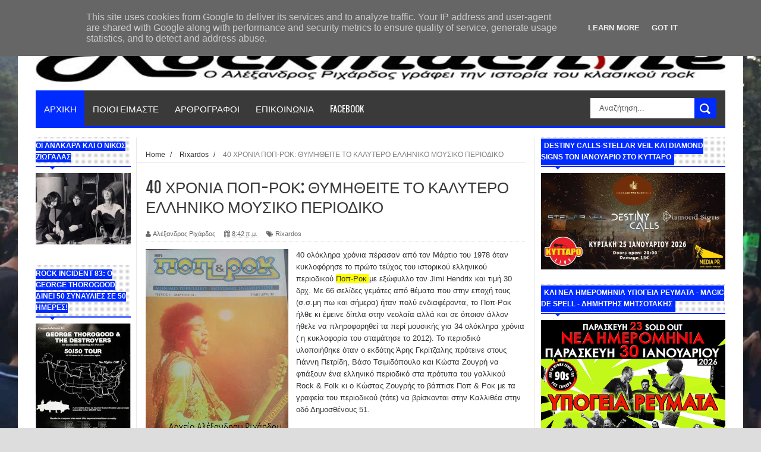

--- FILE ---
content_type: text/html; charset=UTF-8
request_url: https://www.rockmachine.gr/2018/03/40.html
body_size: 52624
content:
<!DOCTYPE html>
<html dir='ltr' xmlns='http://www.w3.org/1999/xhtml' xmlns:b='http://www.google.com/2005/gml/b' xmlns:data='http://www.google.com/2005/gml/data' xmlns:expr='http://www.google.com/2005/gml/expr'>
<head>
<link href='https://www.blogger.com/static/v1/widgets/335934321-css_bundle_v2.css' rel='stylesheet' type='text/css'/>
<!-- Google tag (gtag.js) -->
<script async='async' src='https://www.googletagmanager.com/gtag/js?id=G-J6CFNP8JZJ'></script>
<script>
  window.dataLayer = window.dataLayer || [];
  function gtag(){dataLayer.push(arguments);}
  gtag('js', new Date());

  gtag('config', 'G-J6CFNP8JZJ');
</script>
<!--[if lt IE 9]> <script src="http://html5shiv.googlecode.com/svn/trunk/html5.js"> </script> <![endif]-->
<meta content='width=device-width,initial-scale=1,minimum-scale=1,maximum-scale=1' name='viewport'/>
<meta content='text/html;charset=UTF-8' http-equiv='Content-Type'/>
<meta content='IE=edge,chrome=1' http-equiv='X-UA-Compatible'/>
<meta content='text/html; charset=UTF-8' http-equiv='Content-Type'/>
<meta content='blogger' name='generator'/>
<link href='https://www.rockmachine.gr/favicon.ico' rel='icon' type='image/x-icon'/>
<link href='https://www.rockmachine.gr/2018/03/40.html' rel='canonical'/>
<link rel="alternate" type="application/atom+xml" title="The Classic Rock Web Magazine - Atom" href="https://www.rockmachine.gr/feeds/posts/default" />
<link rel="alternate" type="application/rss+xml" title="The Classic Rock Web Magazine - RSS" href="https://www.rockmachine.gr/feeds/posts/default?alt=rss" />
<link rel="service.post" type="application/atom+xml" title="The Classic Rock Web Magazine - Atom" href="https://www.blogger.com/feeds/5826063264555257421/posts/default" />

<link rel="alternate" type="application/atom+xml" title="The Classic Rock Web Magazine - Atom" href="https://www.rockmachine.gr/feeds/3175975055096262944/comments/default" />
<!--Can't find substitution for tag [blog.ieCssRetrofitLinks]-->
<link href='https://blogger.googleusercontent.com/img/b/R29vZ2xl/AVvXsEi8pby3XQh1y_3ED2-BQW-0EpZZ7fndBOGVsgPOZgyCau8bDefkvoZzvXkfgtWu7TLvNY5OveNBMJ8NnyEfPC7dD8vuSYxDwi9oQRFP2xJt0BSn56qQPK6iLUK_-SMO94TiaUio0izWCPQ/s320/IMG_20180227_135251.jpg' rel='image_src'/>
<meta content='https://www.rockmachine.gr/2018/03/40.html' property='og:url'/>
<meta content='40 ΧΡΟΝΙΑ ΠΟΠ-ΡΟΚ: ΘΥΜΗΘΕΙΤΕ ΤΟ ΚΑΛΥΤΕΡΟ ΕΛΛΗΝΙΚΟ ΜΟΥΣΙΚΟ ΠΕΡΙΟΔΙΚΟ' property='og:title'/>
<meta content='   40 ολόκληρα χρόνια πέρασαν από τον Μάρτιο του 1978 όταν κυκλοφόρησε το πρώτο τεύχος του ιστορικού ελληνικού περιοδικού Ποπ-Ροκ με εξώφυλλ...' property='og:description'/>
<meta content='https://blogger.googleusercontent.com/img/b/R29vZ2xl/AVvXsEi8pby3XQh1y_3ED2-BQW-0EpZZ7fndBOGVsgPOZgyCau8bDefkvoZzvXkfgtWu7TLvNY5OveNBMJ8NnyEfPC7dD8vuSYxDwi9oQRFP2xJt0BSn56qQPK6iLUK_-SMO94TiaUio0izWCPQ/w1200-h630-p-k-no-nu/IMG_20180227_135251.jpg' property='og:image'/>
<!-- SEO Meta Tag -->
<meta content='40 ΧΡΟΝΙΑ ΠΟΠ-ΡΟΚ: ΘΥΜΗΘΕΙΤΕ ΤΟ ΚΑΛΥΤΕΡΟ ΕΛΛΗΝΙΚΟ ΜΟΥΣΙΚΟ ΠΕΡΙΟΔΙΚΟ' name='keywords'/>
<!-- SEO Title Tag -->
<title>
40 ΧΡΟΝΙΑ ΠΟΠ-ΡΟΚ: ΘΥΜΗΘΕΙΤΕ ΤΟ ΚΑΛΥΤΕΡΟ ΕΛΛΗΝΙΚΟ ΜΟΥΣΙΚΟ ΠΕΡΙΟΔΙΚΟ
        | 
        The Classic Rock Web Magazine
</title>
<meta content='YOUR_APPLICATION_ID' property='fb:app_id'/>
<link href="//fonts.googleapis.com/css?family=Fjalla+One" rel="stylesheet" type="text/css">
<link href='//netdna.bootstrapcdn.com/font-awesome/4.0.3/css/font-awesome.css' rel='stylesheet'/>
<link href="//fonts.googleapis.com/css?family=Open+Sans:400,700,400italic%7CArchivo+Narrow:400,700,400italic%7COswald:400italic,700italic,400,700&amp;subset=latin" media="all" rel="stylesheet" type="text/css">
<link href='https://www.blogger.com/static/v1/widgets/1535467126-widget_css_2_bundle.css' rel='stylesheet' type='text/css'/>

    <style type="text/css"><!-- /* 
    
<style id='page-skin-1' type='text/css'><!--
/*
-----------------------------------------------
Blogger Template Style
Name:     YourMag Responsive Blogger Template
Designer: ThemeXpose
URL:      http://www.themexpose.com
Version:  Full Version
----------------------------------------------- */
html,body,div,span,applet,object,iframe,h1,h2,h3,h4,h5,h6,p,blockquote,pre,a,abbr,acronym,address,big,cite,code,del,dfn,em,img,ins,kbd,q,s,samp,small,strike,strong,sub,sup,tt,var,b,u,i,center,dl,dt,dd,ol,ul,li,fieldset,form,label,legend,table,caption,tbody,tfoot,thead,tr,th,td,article,aside,canvas,details,embed,figure,figcaption,footer,header,hgroup,menu,nav,output,ruby,section,summary,time,mark,audio,video{margin:0;padding:0;border:0;font-size:100%;font:inherit;vertical-align:baseline;}
/* HTML5 display-role reset for older browsers */
article,aside,details,figcaption,figure,footer,header,hgroup,menu,nav,section{display:block;}body{line-height:1;display:block;}*{margin:0;padding:0;}html{display:block;}ol,ul{list-style:none;}blockquote,q{quotes:none;}blockquote:before,blockquote:after,q:before,q:after{content:&#39;&#39;;content:none;}table{border-collapse:collapse;border-spacing:0;}
/* newcodemobile */
/* apostaseis stous titlous twn widgets */
.sidebar h2 {line-height: 1.6em!important;}
@media only screen and (max-width: 768px){
/* apostaseis stous titlous twn widgets */
.sidebar h2 {line-height: 1.6em!important;}
/* widthcontainer */
#main-nav, #outer-wrapper {width: 100%!important;}
/* slidertitloi */
ul.slider-main-wapper li h3{padding: 10px 8px!important;width:55%!important;}
/* footermenu-hide */
.tab-widget-menu {display: none;}
.breadcrumbs{height:auto!important;}
#searchformfix {display: block!important;}
}
@media only screen and (max-width: 480px){
/* boxes albums */
.stylebox1 {width: 50%!important;}
.gallery-posts .def_wgr:first-child {margin: 0 10px 10px 0!important;}
.gallery-posts .def_wgr:first-child img {width: 100%!important;}
/* photopostwidth */
.post-body img {min-width: 100%;}
#header-wrapper {background: none!important; padding: 0px 30px 30px 30px!important;}
#header-wrapper img {height: 71px!important;}
div#sidebar1 {display: block!important;}
/* display sidebar at mobile */
#sidebar-narrow {display: none!important;min-width: 62%!important;}
/* display search at mobile */
#searchformfix {display: block!important;margin-top: 67px!important;float:inherit!important;}
#main-nav{height:140px!important;}
#searchform input[type="text"]{min-width: 43%!important;}
}
@media only screen and (max-width: 640px){
.header-right{display:block!important;}
.header{display:none!important;}
#sidebar-wrapper{display: -webkit-inline-box!important;}
}
/* FRAMEWORK */
.navbar,.post-feeds,.feed-links{display:none;
}
.section,.widget{margin:0 0 0 0;padding:0 0 0 0;
}
strong,b{font-weight:bold;
}
cite,em,i{font-style:italic;
}
a:link{color:#383838;text-decoration:none;outline:none;transition:all 0.25s;-moz-transition:all 0.25s;-webkit-transition:all 0.25s;
}
a:visited{color:#333333;text-decoration:none;
}
a:hover{color:#002bff;text-decoration:none;
}
a img{border:none;border-width:0;outline:none;
}
abbr,acronym{
}
sup,sub{vertical-align:baseline;position:relative;top:-.4em;font-size:86%;
}
sub{top:.4em;}small{font-size:86%;
}
kbd{font-size:80%;border:1px solid #999;padding:2px 5px;border-bottom-width:2px;border-radius:3px;
}
mark{background-color:#ffce00;color:black;
}
p,blockquote,pre,table,figure,hr,form,ol,dl{margin:1.5em 0;
}
hr{height:1px;border:none;background-color:#666;
}
/* heading */
h1,h2,h3,h4,h5,h6{font-weight:bold;line-height:normal;margin:0 0 0.6em;
}
h1{font-size:200%
}
h2{font-size:180%
}
h3{font-size:160%
}
h4{font-size:140%
}
h5{font-size:120%
}
h6{font-size:100%
}
/* list */
ol{list-style:decimal outside
}
ul{list-style:disc outside
}
dt{font-weight:bold
}
dd{margin:0 0 .5em 2em
}
/* form */
input,button,select,textarea{font:inherit;font-size:100%;line-height:normal;vertical-align:baseline;
}
textarea{display:block;-webkit-box-sizing:border-box;-moz-box-sizing:border-box;box-sizing:border-box;
}
/* code blockquote */
pre,code{font-family:&quot;Courier New&quot;,Courier,Monospace;color:inherit;
}
pre{white-space:pre;word-wrap:normal;overflow:auto;
}
.post-body blockquote {
background: url(https://blogger.googleusercontent.com/img/b/R29vZ2xl/AVvXsEj2y5jRkeiBrgzlcxTBViT2PNI-lyraGjN7j2Lpe5U2Hg6PxPfFGC0MWhnl3MYFHkt-oJgRjnChvJXSf6BHFNUQZr9JySke9bDYCDNK3LeCq7NA1JfdRjk9JAK_PEOHYNT9XFLf3DMqExmh/s50/quote.png) no-repeat scroll left 18px transparent;
font-family: Monaco,Georgia,&quot;
font-size: 100%;
font-style: italic;
line-height: 22px;
margin: 20px 0 30px 20px;
min-height: 60px;
padding: 0 0 0 60px;
}
/* table */
.post-body table[border=&quot;1&quot;] th, .post-body table[border=&quot;1&quot;] td, .post-body table[border=&quot;1&quot;] caption{border:1px solid;padding:.2em .5em;text-align:left;vertical-align:top;
}
.post-body table.tr-caption-container {border:1px solid #e5e5e5;
}
.post-body th{font-weight:bold;
}
.post-body table[border=&quot;1&quot;] caption{border:none;font-style:italic;
}
.post-body table{
}
.post-body td, .post-body th{vertical-align:top;text-align:left;font-size:13px;padding:3px 5px;border:1px solid #e5e5e5;
}
.post-body th{background:#f0f0f0;
}
.post-body table.tr-caption-container td {border:none;padding:8px;
}
.post-body table.tr-caption-container, .post-body table.tr-caption-container img, .post-body img {max-width:100%;height:auto;
}
.post-body td.tr-caption {color:#666;font-size:80%;padding:0px 8px 8px !important;
}
img {
max-width:100%;
height:auto;
border:0;
}
table {
max-width:100%;
}
.clear {
clear:both;
}
.clear:after {
visibility:hidden;
display:block;
font-size:0;
content:" ";
clear:both;
height:0;
}
body#layout #mywrapper {
width: 65%;
}
body#layout #post-wrapper {
width: 60%;
float: left;
}
body#layout #sidebar-narrow {
width: 20%;
}
body#layout div#main {
width: 100%;
}
body#layout #outer-wrapper {
margin: 60px auto 0;
}
body {
background: #dddddd none repeat scroll top left;
margin: 0 0 0 0;
padding: 0 0 0 0;
color: #333333;
font: normal normal 13px Arial, sans-serif;
text-align: left;
background-size: cover;
background-image: url(https://blogger.googleusercontent.com/img/b/R29vZ2xl/AVvXsEgxnHWJ21f_-1coHrqj10Q4liqCb6CyGexB6eENH7FCtBDlEJJd-6nBQFeb9fryTLUwn8N1Pa9GX_z-yUpE1pRoLUvahRywp-94FUIcA-CyPWbXW1QpCkHnyj8m9x8CXEngSPkZNQrA8l8/s16000/Rockwave++20.7.18+%252810%2529.jpg);
background-repeat: no-repeat;
background-attachment: fixed;
background-position: center top;
}
/* outer-wrapper */
#outer-wrapper {
background:#ffffff;
max-width:1220px;
margin:0px auto 0;
box-shadow: 0px 0px 5px rgba(80, 80, 80, 0.1);
overflow:hidden;
}
/* NAVIGATION MENU */
.top-menu {
font: normal normal 12px Arial, sans-serif;
margin: 0 auto;
height: 43px;
background: #3A3A3A;
overflow: hidden;
padding: 0 28px;
border-bottom: 3px solid #002bff;
}
.top-menu1 {
font:normal normal 12px Arial, sans-serif;
margin:0 auto;
height:43px;
overflow:hidden;
padding: 11px 0px 0;
}
.menubar {
list-style-type:none;
margin:0 0 0 0;
padding:0 0 0 0;
}
.menubar li {
display:block;
float:left;
line-height:38px;
margin:0 0 0 0;
padding:0 0 0 0;
border-right:1px solid #424242;
}
.menubar li a {
background: #3A3A3A;
color: #E0E0E0;
display: block;
padding: 0 12px;
}
.menubar li a:hover {
background:#002bff;
}
ul.socialbar {
height:38px;
margin:0 0 0 0;
padding:0 0;
float:right;
}
ul.socialbar li {
display:inline-block;
list-style-type:none;
float:right;
margin:0 0;
padding:0 0;
border-right:none;
}
/* HEADER WRAPPER */
#header-wrapper {
margin:0 auto;
overflow:hidden;
padding: 0 30px;
background: url(https://blogger.googleusercontent.com/img/b/R29vZ2xl/AVvXsEiSrS8xjhqmodYyrW4DcvRnZKx9qRX8xBvHzHYbeWmLyC22d1X-7RwX4z38pVvRWnWOzGEBI73aWTZrvJAnuko7Jeew7cZTtoYjvK9LinugRebQRolxJJYrkLFRyBTevRYhfh3o4Fm8OJ9X/s1105/top-shadow.png) no-repeat scroll center top transparent;
}
.header {
height: 50px;
float:left;
margin: 28px 0 -5PX;
}
.header h1.title,.header p.title {
font:normal bold 60px Fjalla One, Arial, Helvetica, sans-serif;
margin:0 0 0 0;
text-transform:uppercase;
}
.header .description {
color:#555555;
}
.header a {
color:#333333;
}
.header a:hover {
color:#999;
}
.header img {
display:block;
padding: 9px 0 39px;
}
.header-right {
padding: 0;
overflow: hidden;
margin: 31px 0px 0 0;
max-width: 1200px;
max-height: 150px;
}
.header-right img {
display:block;
}
/*----navi-----*/
#nav {
font: normal bold 12px Arial, sans-serif;
text-transform: uppercase;
height: 59px;
line-height: 50px;
padding: 0 28px;
background: #F4F4F4;
border-top: 1px solid #E5E5E5;
border-bottom: 1px solid #E5E5E5;
}
#main-nav {
margin: 0 auto;
width: 1160px;
height: 60px;
background: #3A3A3A;
border-bottom: 3px solid #002bff;
}
#main-nav .menu-alert{
float:left;
padding:18px 0 0 10px ;
font-style:italic;
color:#FFF;
}
#top-menu-mob , #main-menu-mob{ display:none; }
#main-nav ul li {
text-transform: uppercase;
font-family: 'Droid Sans', sans-serif;
font-size:16px;
position: relative;
display: inline-block;
float: left;
height:60px;
}
#main-nav ul li:last-child a{border-right:0 none;}
#main-nav ul li a {
display: inline-block;
height: 60px;
line-height: 60px;
padding: 0 16px;
text-decoration: none;
color: #fff;
font-family: Oswald,sans-serif;
text-transform: uppercase;
font-size: 15px;
cursor: pointer;
font-weight: 400;
line-height: 60px;
margin: 0;
padding: 0 .9em;
}
#main-nav ul li a.active {
background: #002bff;
}
#main-nav ul li a .sub-indicator{}
#main-nav ul li a:hover {}
#main-nav ul ul{
display: none;
padding: 0;
position: absolute;
top: 60px;
width: 180px;
z-index: 99999;
float: left;
background: #3a3a3a;
}
#main-nav ul ul li, #main-nav ul ul li:first-child {
background: none !important;
z-index: 99999;
min-width: 180px;
border: 0 none;
font-size: 15px;
height: auto;
margin: 0;
}
#main-nav ul ul li:first-child ,#main-nav ul li.current-menu-item ul li:first-child,
#main-nav ul li.current-menu-parent ul li:first-child,#main-nav ul li.current-page-ancestor ul li:first-child { border-top:0 none !important;}
#main-nav ul ul ul ,#main-nav ul li.current-menu-item ul ul, #main-nav ul li.current-menu-parent ul ul, #main-nav ul li.current-page-ancestor ul ul{right: auto;left: 100%; top: 0 !important; z-index: 99999; }
#main-nav ul.sub-menu a ,
#main-nav ul ul li.current-menu-item a,
#main-nav ul ul li.current-menu-parent a,
#main-nav ul ul li.current-page-ancestor a{
border: 0 none;
background: none !important;
height: auto !important;
line-height: 1em;
padding: 10px 10px;
width: 160px;
display: block !important;
margin-right: 0 !important;
z-index: 99999;
color: #fff !important;
}
#main-nav ul li.current-menu-item ul a,
#main-nav ul li.current-menu-parent ul a,
#main-nav ul li.current-page-ancestor ul a{ color:#eee !important; text-shadow:0 1px 1px #222 !important;}
#main-nav ul li:hover > a, #main-nav ul :hover > a { background: #002bff ;}
#main-nav ul ul li:hover > a,
#main-nav ul ul :hover > a {background: #002bff !important; padding-left:15px !important;padding-right:5px !important;}
#main-nav ul li:hover > ul {display: block;}
#main-nav ul li.current-menu-item,
#main-nav ul li.current-menu-parent,
#main-nav ul li.current-page-ancestor{
margin-top:0;
height:50px;
border-left:0 none !important;
}
#main-nav ul li.current-menu-item ul.sub-menu a, #main-nav ul li.current-menu-item ul.sub-menu a:hover,
#main-nav ul li.current-menu-parent ul.sub-menu a, #main-nav ul li.current-menu-parent ul.sub-menu a:hover
#main-nav ul li.current-page-ancestor ul.sub-menu a, #main-nav ul li.current-page-ancestor ul.sub-menu a:hover{background: none !important;}
#main-nav ul li.current-menu-item a, #main-nav ul li.current-menu-item a:hover,
#main-nav ul li.current-menu-parent a, #main-nav ul li.current-menu-parent a:hover,
#main-nav ul li.current-page-ancestor a, #main-nav ul li.current-page-ancestor a:hover{
background:$(maincolor);
text-shadow:0 1px 1px #b43300;
color:#FFF;
height:50px;
line-height:50px;
border-left:0 none !important;
}
#main-nav ul.sub-menu li.current-menu-item,#main-nav ul.sub-menu li.current-menu-item a,
#main-nav li.current-menu-item ul.sub-menu a,#main-nav ul.sub-menu li.current-menu-parent,
#main-nav ul.sub-menu li.current-menu-parent a,#main-nav li.current-menu-parent ul.sub-menu a,
#main-nav ul.sub-menu li.current-page-ancestor,#main-nav ul.sub-menu li.current-page-ancestor a,
#main-nav li.current-page-ancestor ul.sub-menu a{height:auto !important; line-height: 12px;}
#main-nav ul li.menu-item-home ul li a,
#main-nav ul ul li.menu-item-home a,
#main-nav ul li.menu-item-home ul li a:hover{
background-color:transparent !important;
text-indent:0;
background-image:none !important;
height:auto !important;
width:auto;
}
#main-menu-mob,#top-menu-mob{
background: #222;
width: 710px;
padding: 5px;
border: 1px solid #000;
color:#DDD;
height: 27px;
margin:13px 0 0 10px;
}
#top-menu-mob{
width: 350px;
margin:2px 0 0 0;
}
#main-nav.fixed-nav{
position:fixed;
top:0;
left:0;
width:100% !important;
z-index:999;
opacity:0.9;
-webkit-box-shadow: 0 5px 3px rgba(0, 0, 0, .1);
-moz-box-shadow: 0 5px 3px rgba(0, 0, 0, .1);
box-shadow: 0 5px 3px rgba(0, 0, 0, .1);
}
/* CONTENT WRAPPER */
#content-wrapper {
background-color:transparent;
margin: 0 auto;
padding: 15px 30px 0;
word-wrap:break-word;
margin-top: 1px;
}
.largebanner {
background:#fff;
border-right:1px solid #e5e5e5;
border-bottom:1px solid #e5e5e5;
border-left:1px solid #e5e5e5;
}
.largebanner .widget {
padding:15px 14px;
overflow:hidden;
}
.largebanner img, .largebanner iframe{
display:block;
max-width:100%;
border:none;
overflow:hidden;
}
/* POST WRAPPER */
#post-wrapper {
background:transparent;
float:right;
width:640px;
max-width:640px;
margin:0 0 10px;
}
.post-container {
padding:15px 0px 0 0;
}
.breadcrumbs {font-size: 90%;
height: 16px;
margin-bottom: 10px;
margin-top: 1px;
overflow: hidden;
padding: 5px;
margin-left: -15px;
border-bottom: 1px solid #ECECEC;}
.breadcrumbs > span {padding: 10px 5px 10px 10px;}
.breadcrumbs > span:last-child {background: none repeat scroll 0 0 transparent;color: #808080;}
.breadcrumbs a {color: #333333;}
.post {
background:#ffffff;
margin:0 0 15px;
padding:15px 0;
border-bottom: 1px solid #E2E2E2;
}
.post-body {
line-height:1.6em;
}
h2.post-title, h1.post-title {
font:normal normal 20px Fjalla One, Helvetica, Arial, sans-serif;
}
h2.post-title a, h1.post-title a, h2.post-title, h1.post-title {
color:#383838;
}
h2.post-title a:hover, h1.post-title a:hover {
color:#0072C6;
}
.img-thumbnail {
background:#fbfbfb url(https://blogger.googleusercontent.com/img/b/R29vZ2xl/AVvXsEiQ7SCZHmKKsTqgYD3CUB8Y3x9IWv7Ck0eKMmtDVeM_WnIuJ_aUwadfxTovrdnlKpD7eu4RucEFkmHsZCL5jH6rOwlAwpIgYzRHQpseZGWZtyT4p4lGkMjOcfXLOPpLYC9FVvRG5dJ2Ohil/w200-c-h140/no-image.png) no-repeat center center;
position:relative;
float:left;
width:200px;
height:150px;
margin:0 15px 0 0;
}
.img-thumbnail img {
width:200px;
height:150px;
}
span.rollover {
}
span.rollover:before {
content:"";
position: absolute;
width:24px;
height:24px;
margin:-12px;
top:50%;
left:50%;
}
span.rollover:hover {
opacity: .7;
-o-transition:all 1s;
-moz-transition:all 1s;
-webkit-transition:all 1s;
}
.post-info {
background: transparent;
margin: 0 0 12px;
color: #666666;
font-size: 11px;
padding: 5px 0;
border-bottom: 1px dotted #dedede;
}
.post-info a {
display:inline-block;
color:#666666;
}
.author-info, .time-info, .comment-info, .label-info, .review-info {
margin-right:12px;
display:inline;
}
a.readmore {
display:inline-block;
margin:15px 0 0;
background-color:#ffffff;
border:1px solid #dddddd;
padding:0px 10px;
line-height:26px;
color:#333333;
font-size:11px;
font-weight:bold;
text-transform:uppercase;
}
a.readmore:hover  {
border:1px solid #aaaaaa;
}
/* Page Navigation */
.pagenavi {
clear:both;
margin:-5px 0 10px;
text-align:center;
font-size:11px;
font-weight:bold;
text-transform:uppercase;
}
.pagenavi span,.pagenavi a {
padding:6px 10px;
margin-right:3px;
display:inline-block;
color:$(readmore.color);
background-color:$(readmore.background.color);
border: 1px solid $(readmore.border.color);
}
.pagenavi .current, .pagenavi .pages, .pagenavi a:hover {
border: 1px solid $(readmore.hover.color);
}
.pagenavi .pages {
display:none;
}
/* SIDEBAR WRAPPER */
#sidebar-wrapper {
background:transparent;
float:right;
width:33%;
max-width:310px;
margin:0 auto;
border-left: 1px solid #eaeaea;
padding-left: 10px;
}
.sidebar-container {
padding:0px 0;
}
.sidebar h2, .panel h2 {
font:normal bold 12px Arial, sans-serif;
color:#333333;
margin:0 0 10px 0;
padding:5px 0;
text-transform:uppercase;
position:relative;
border-bottom: 2px solid #002bff;
background: url('https://blogger.googleusercontent.com/img/b/R29vZ2xl/AVvXsEiafP2P-1sewcdUkHo2guUFGFCv_MgTzP3xbd_Zj1jeRT38LOV-8FY_y1cOWSULmX8IxyKEThaJT4Nea1bhrSjOGPbwaWev0_NUadEB6GQ4gwnWMFl-esvF4ABbR7yAVeij55TJFwBLxmIr/s1600/title_pat.png') repeat scroll 0% 0% transparent;
}
#sidebar1 h2 span,#sidebar h2 span{
border-bottom: 2px solid #002bff;
bottom: -2px;
padding: 5px;
color: #FFFFFF;
background: #002bff;
}
#sidebar-narrow h2 span,#sidebar-narrow h2 span{
border-bottom: 2px solid #002bff;
bottom: -2px;
color: #FFFFFF;
background: #002bff;
}
#bottombar h2 span {
border-bottom: 2px solid #002bff;
bottom: -2px;
padding: 6px;
color: #fff;
}
#sidebar1 h2 span:after,#related-posts h2 span:after,#sidebar h2 span:after,#bottombar h2 span:after,#sidebar-narrow h2 span:after {
content: no-close-quote;
position: absolute;
width: 0px;
height: 0px;
bottom: -6px;
left: 22px;
border-left: 6px solid rgba(0, 0, 0, 0);
border-right: 6px solid rgba(0, 0, 0, 0);
border-top: 6px solid #002bff;
}
.sidebar h2:after, .panel h2:after {
content: " ";
width:90px;
height: 0px;
position: absolute;
left: 0;
bottom: -2px;
}
.sidebar .widget {
margin:0 0 20px;
}
.sidebar ul, .sidebar ol {
list-style-type:none;
margin:0 0 0 0;
padding:0 0 0 0;
}
.sidebar li {
margin:5px 0;
padding:0 0 0 0;
}
/* Recent Post */
.recent-post-title {
margin: 0 0 15px;
padding: 0;
position: relative;
border-bottom: 2px solid #002bff;
background: url('https://blogger.googleusercontent.com/img/b/R29vZ2xl/AVvXsEiafP2P-1sewcdUkHo2guUFGFCv_MgTzP3xbd_Zj1jeRT38LOV-8FY_y1cOWSULmX8IxyKEThaJT4Nea1bhrSjOGPbwaWev0_NUadEB6GQ4gwnWMFl-esvF4ABbR7yAVeij55TJFwBLxmIr/s1600/title_pat.png') repeat scroll 0% 0% transparent;
}
div.recent-post-title:after {
content: no-close-quote;
position: absolute;
width: 0px;
height: 0px;
bottom: -6px;
left: 22px;
border-left: 6px solid rgba(0, 0, 0, 0);
border-right: 6px solid rgba(0, 0, 0, 0);
border-top: 6px solid #002bff;
}
.recent-post-title h2 {
font: normal bold 14px Arial, sans-serif;
height: 22px;
line-height: 22px;
margin: 0 0;
padding: 0 10px;
background: #002bff;
color: #474747;
display: inline-block;
}
.recent-post-title h2 a {
color:#fff;
}
.stylebox {
float:left;
width:50%;
margin:0 0;
}
.stylebox .widget {
padding:0 15px 15px 0;
}
.stylebox .widget-content {
background:#ffffff;
}
.stylebox ul {
list-style-type:none;
margin:0 0 0 0;
padding:0 0 0 0;
}
.stylebox1 {
float:left;
width:100%;
margin:0 0;
}
.stylebox1 .widget {
padding:0 0px 15px 0;
}
.stylebox1 .widget-content {
background:#ffffff;
}
.stylebox1  ul {
list-style-type:none;
margin:0 0 0 0;
padding:0 0 0 0;
}
/* Recent Post */
ul.xpose_thumbs {
margin:0 0 0 0;
}
ul.xpose_thumbs li {
font-size:12px;
min-height:68px;
padding-bottom: 5px;
}
ul.xpose_thumbs .xpose_thumb {
position:relative;
background:#fbfbfb;
margin:3px 0 10px 0;
width:100%;
height:50px;
padding-bottom:46%;
overflow:hidden;
}
ul.xpose_thumbs .xpose_thumb img {
height:auto;
width:100%;
}
ul.xpose_thumbs1 {
margin:0 0 0 0;
width:48%;
float:left;
}
ul.xpose_thumbs1 li {
font-size:12px;
min-height:68px;
}
ul.xpose_thumbs1 .xpose_thumb {
position:relative;
background:#fbfbfb;
margin:0px 0 10px 0;
width:100%;
overflow:hidden;
}
ul.xpose_thumbs1 .xpose_thumb img {
height:320px;
width:100%;
}
ul.xpose_thumbs2 {
font-size:13px;
}
ul.xpose_thumbs2 li {
padding:0 0;
min-height:66px;
font-size:11px;
margin: 0 0 8px;
padding: 0 0 8px;
border-bottom:1px dotted #e5e5e5;
}
ul.xpose_thumbs2 .xpose_thumb2 {
background:#fbfbfb;
float:left;
margin:3px 8px 0 0;
height:70px;
width:70px;
}
ul.xpose_thumbs2 .xpose_thumb2 img {
height:70px;
width:70px;
}
span.xpose_title {
font:normal normal 16px Fjalla One, Helvetica, Arial, sans-serif;
display:block;
margin:0 0 5px;
line-height:1.4em;
}
span.xpose_title2 {
font-size:17px;
}
span.rp_summary {
display:block;
margin:6px 0 0;
color:#666666;
}
span.xpose_meta {
background:transparent;
display:block;
font-size:11px;
color:#aaa;
}
span.xpose_meta a {
color:#aaa !important;
display:inline-block;
}
span.xpose_meta_date, span.xpose_meta_comment, span.xpose_meta_more  {
display:inline-block;
margin-right:8px;
}
span.xpose_meta_date:before {
content: "\f133";
font-family: FontAwesome;
font-style: normal;
font-weight: normal;
text-decoration: inherit;
padding-right:4px;
}
span.xpose_meta_comment:before  {
content: "\f086";
font-family: FontAwesome;
font-style: normal;
font-weight: normal;
text-decoration: inherit;
padding-right:4px;
}
span.xpose_meta_more:before {
content: "\f0a9";
font-family: FontAwesome;
font-style: normal;
font-weight: normal;
text-decoration: inherit;
padding-right:4px;
}
ul.xpose_thumbs2 li a:hover, ul.xpose_thumbs li a:hover {
color:#002bff;
}
ul.xpose_thumbs22 {
font-size:13px;
width:50%;
float:right;
}
ul.xpose_thumbs22 li {
padding:0 0;
min-height:66px;
font-size:11px;
margin: 0 0 8px;
padding: 0 0 8px;
border-bottom:1px dotted #e5e5e5;
}
ul.xpose_thumbs22 .xpose_thumb2 {
background:#fbfbfb;
float:left;
margin:3px 8px 0 0;
height:70px;
width:70px;
}
ul.xpose_thumbs22 .xpose_thumb2 img {
height:70px;
width:70px;
}
span.xpose_title {
font:normal normal 16px Fjalla One, Helvetica, Arial, sans-serif;
display:block;
margin:0 0 5px;
line-height:1.4em;
}
span.xpose_title2 {
font-size:17px;
}
span.rp_summary {
display:block;
margin:6px 0 0;
color:#666666;
}
div#author-box {
border: 1px solid #eee;
padding: 20px;
background: #f9f9f9;
}
span.xpose_meta {
background:transparent;
display:block;
font-size:11px;
color:#aaa;
}
span.xpose_meta a {
color:#aaa !important;
display:inline-block;
}
span.xpose_meta_date, span.xpose_meta_comment, span.xpose_meta_more  {
display:inline-block;
margin-right:8px;
}
span.xpose_meta_date:before {
content: "\f133";
font-family: FontAwesome;
font-style: normal;
font-weight: normal;
text-decoration: inherit;
padding-right:4px;
}
span.xpose_meta_comment:before  {
content: "\f086";
font-family: FontAwesome;
font-style: normal;
font-weight: normal;
text-decoration: inherit;
padding-right:4px;
}
span.xpose_meta_more:before {
content: "\f0a9";
font-family: FontAwesome;
font-style: normal;
font-weight: normal;
text-decoration: inherit;
padding-right:4px;
}
ul.xpose_thumbs22 li a:hover, ul.xpose_thumbs li a:hover {
color:#002bff;
}
/* BOTTOMBAR */
#bottombar {
background:#3A3A3A;
overflow:hidden;
margin:0 auto;
padding:15px 28px;
color:#dddddd;
border-top: 4px solid #002bff;
}
#bottombar .left {
float:left;
width:25%;
}
#bottombar .center {
float:left;
width:25%;
}
#bottombar .center1 {
float:left;
width:25%;
}
#bottombar .right {
float:right;
width:25%;
}
#bottombar .left .widget, #bottombar .center .widget ,#bottombar .center1 .widget{
margin:0 15px 15px 0;
}
#bottombar .right .widget {
margin:0 0 15px 0;
}
#bottombar h2 {
font:normal bold 13px Arial, sans-serif;
margin:0 0 10px 0;
padding:6px 0;
text-transform:uppercase;
position:relative;
border-bottom: 2px solid #696969;
color:#eeeeee;
}
#bottombar ul, #bottombar ol {
list-style-type:none;
margin:0 0 0 0;
padding:0 0 0 0;
}
#bottombar li {
margin:5px 0;
padding:0 0 0 0;
}
#bottombar ul li:before {
color:#eeeeee !important;
}
#bottombar a {
-webkit-transition: all 0.2s ease;
transition: all 0.2s ease;
color: #fff;
}
#bottombar a:hover {
color:#ffffff;
}
/* FOOTER */
#footer-wrapper {
background:#343434;
margin:0 auto;
padding:8px 20px;
overflow:hidden;
color:#eeeeee;
font-size:12px;
}
.footer-left {
float:left;
margin:10px;
margin-top: 32px;
color: #949494;
}
.footer-right {
float:right;
margin:10px;
color: #949494;
}
#footer-wrapper a {
color:#b8b8b8;
}
#footer-wrapper a:hover {
color:#ffffff;
}
/* Tab Menu */
.set, .panel {
margin: 0 0;
}
.tabs .panel {
padding:0 0;
}
.tabs-menu {
border-bottom:3px solid #E73138;
padding: 0 0;
margin:0 0;
}
.tabs-menu li {
font:normal bold 12px Arial, sans-serif;
display: inline-block;
*display: inline;
zoom: 1;
margin: 0 3px 0 0;
padding:10px;
background:#fff;
border:1px solid #e5e5e5;
border-bottom:none !important;
color:#333333;
cursor:pointer;
position:relative;
}
.tabs-menu .active-tab {
background:#E73138;
border:1px solid #E73138;
border-bottom:none !important;
color:#fff;
}
.tabs-content {
padding:10px 0;
}
.tabs-content .widget li {
float:none !important;
margin:5px 0;
}
.tabs-content .widget ul {
overflow:visible;
}
/* Custom CSS for Blogger Popular Post Widget */
.PopularPosts ul,
.PopularPosts li,
.PopularPosts li img,
.PopularPosts li a,
.PopularPosts li a img {
margin:0 0;
padding:0 0;
list-style:none;
border:none;
background:none;
outline:none;
}
.PopularPosts ul {
margin:.5em 0;
list-style:none;
color:black;
counter-reset:num;
}
.PopularPosts ul li img {
display:block;
margin:0 .5em 0 0;
width:65px;
height:65px;
float:left;
}
.PopularPosts ul li {
margin:0 10% .4em 0 !important;
padding:.5em 0em .8em .5em !important;
counter-increment:num;
position:relative;
}
.PopularPosts ul li:before,
.PopularPosts ul li .item-title a, .PopularPosts ul li a {
font-weight:bold;
color:#3a3a3a !important;
text-decoration:none;
}
#bottombar .popular-posts li {
border-bottom: 1px solid #333;
}
#bottombar .PopularPosts ul li a {
-webkit-transition: all 0.2s ease;
transition: all 0.2s ease;
color: #fff!important;
}
/* Set color and level */
.PopularPosts ul li {margin-right:1% !important}
.PopularPosts .item-thumbnail {
margin:0 0 0 0;
}
.PopularPosts .item-snippet {
font-size:11.5px;
color: #5C5C5C;
}
#bottombar .PopularPosts .item-snippet {
color: #5C5C5C;
font-size: 12px;
line-height: 32px;
}
.profile-img{
display:inline;
opaciry:10;
margin:0 6px 3px 0;
}
/* back to top */
#back-to-top {
background:#353738;
color:#ffffff;
padding:8px 10px;
font-size:24px;
border: 1px solid #4b4b4b;
}
.back-to-top {
position:fixed !important;
position:absolute;
bottom:20px;
right:15px;
z-index:999;
}
/* ==== Related Post Widget Start ==== */
#related-posts h2 > span{
border-bottom: 2px solid #002bff;
bottom: -2px;
padding: 4px 10px;
background: #002bff;
}
#related-posts{
float:left;
width:100%;
margin-bottom:40px;
}
#related-posts h2{
padding: 4px 0;
font: normal normal 18px Oswald;
text-transform: uppercase;
font: normal bold 12px Arial, sans-serif;
text-align: left;
color: #fff;
margin-bottom: 5px;
border-bottom: 2px solid #002bff;
background: url('https://blogger.googleusercontent.com/img/b/R29vZ2xl/AVvXsEiafP2P-1sewcdUkHo2guUFGFCv_MgTzP3xbd_Zj1jeRT38LOV-8FY_y1cOWSULmX8IxyKEThaJT4Nea1bhrSjOGPbwaWev0_NUadEB6GQ4gwnWMFl-esvF4ABbR7yAVeij55TJFwBLxmIr/s1600/title_pat.png') repeat scroll 0% 0% transparent;
}
#related-posts .related_img {
padding:0px;
width:205px;
height:150px;
}
#related-posts .related_img:hover{
opacity:.7;
filter:alpha(opacity=70);
-moz-opacity:.7;
-khtml-opacity:.7;
}
/* share buttons */
.share-buttons-box {
height: 67px;
background: url(https://blogger.googleusercontent.com/img/b/R29vZ2xl/AVvXsEiqohLgR_QeKQp_GizSEYrBJUUk3tAEpPVw5da9rLODB3kV2o7tXXy_r0myGRG1OBivtTgaUclQ0yC-hwfMG0fEgx0rVDiW6JMQq-LyZJkWoikjpD8wB7WSJqTnIZAjWE7G9iaMAFkO7cqS/s1600/share.png) no-repeat 330px 10px;
margin:20px 0 15px;
overflow:hidden;
}
.share-buttons {
margin:0 0;
height:67px;
float:left;
}
.share-buttons .share {
float:left;
margin-right:10px;
display:inline-block;
}
/* error and search */
.status-msg-wrap {
font-size:120%;
font-weight:bold;
width:100%;
margin:20px auto;
}
.status-msg-body {
padding:20px 2%;
width:96%;
}
.status-msg-border {
border:1px solid #e5e5e5;
opacity:10;
width:auto;
}
.status-msg-bg {
background-color:#ffffff;
}
.status-msg-hidden {
padding:20px 2%;
}
#ArchiveList ul li:before {
content:"" !important;
padding-right:0px !important;
}
/* facebook comments */
.fb-comments{width: 100% !important;}
.fb-comments iframe[style]{width: 100% !important;}
.fb-like-box{width: 100% !important;}
.fb-like-box iframe[style]{width: 100% !important;}
.fb-comments span{width: 100% !important;}
.fb-comments iframe span[style]{width: 100% !important;}
.fb-like-box span{width: 100% !important;}
.fb-like-box iframe span[style]{width: 100% !important;
}
.rich-snippet {
padding:10px;
margin:15px 0 0;
border:3px solid #eee;
font-size:12px;
}
/*-------sidebar----------------*/
.sidebar-narrow{margin:0}
#sidebar-narrow .widget{margin-bottom:30px;}
#sidebar-narrow{float:right;width:160px;
border-right: 1px solid #eaeaea;
padding: 0px 9px 0 0px;}
div#main {
width: 638px;
}
div#mywrapper {
float: left;
width: 825px;
}
#sidebartab {
margin-bottom: 15px;
}
.tab-widget-menu {
height: 46px;
margin: 0;
padding: 0px 0 0 2px;
}
#sidebartab .widget {
margin-bottom: 0;
padding-bottom: 0;
}
#sidebartab .h2title {
display: none;
}
#sidebartab .h2titlesmall {
display: none;
}
#sidebartab .widget-content {
box-shadow: none;
-moz-box-shadow: none;
-webkit-box-shadow: none;
border: 0;
}
.tab-widget-menu ul, .tab-widget-menu li {
list-style: none;
padding: 0;
margin: 0;
}
.tab-widget-menu li {
background: #333;
bottom: -2px;
color: #FFF;
cursor: pointer;
float: left;
height: 38px;
line-height: 38px;
margin: -2px 0px 0 0px;
padding: 0;
position: relative;
text-align: center;
width: 33.3%;
z-index: 2;
}
.tab-widget-menu li.selected {
background: #002bff;
border-width: 1px 1px 3px;
color: #FFF;
margin-top: -2px;
}
#sidebartab .h2title, #sidebartab h2 {
display: none;
}
#sidebartab .h2titlesmall, #sidebartab h2 {
display: none;
}
#sidebartab .widget-content img {
padding: 2px;
border: 1px solid lightGrey;
width: 75px;
height: 75px;
}
#sidebartab .popular-posts li {
background: none repeat scroll 0 0 transparent;
border-bottom: 1px solid #E9E9E9;
overflow: hidden;
padding: 10px 0;
}
.PopularPosts img:hover, #sidebartab .widget-content img:hover {
-khtml-opacity: 0.4;
-moz-opacity: 0.4;
opacity: 0.4;
}
#sidebarlab .sidebar li a:hover {
color: #fff;
background: #222;
}
.PopularPosts a {font-weight:bold;}
.tagcloud a {
background: #e4e4e4;
color: #888;
display: block;
float: left;
font-size: 14px!important;
line-height: 12px;
margin: 0 2px 2px 0;
padding: 12px 17px;
}
.tagcloud a:link {
color: #888;
}
.tagcloud a:hover {
background: #002bff;
color: #fff;
}
.tagcloud1 .Label a{
background: #555555;
color: #888;
display: block;
float: left;
font-size: 14px!important;
line-height: 12px;
margin: 0 2px 2px 0;
padding: 12px 17px;
}
.tagcloud1 a:link {
color: #888;
}
.tagcloud1 a:hover {
background: #002bff;
color: #fff;
}
.showpageArea a {
clear:both;
margin:-5px 0 10px;
text-align:center;
font-size:11px;
font-weight:bold;
text-transform:uppercase;
}
.showpageNum a {
padding:6px 10px;
margin-right:3px;
display:inline-block;
color:#333333;
background-color:#ffffff;
border: 1px solid #dddddd;
}
.showpageNum a:hover {
border: 1px solid #aaaaaa;
}
.showpagePoint {
padding:6px 10px;
margin-right:3px;
display:inline-block;
color:#333333;
background-color:#ffffff;
border: 1px solid #aaaaaa;
}
.showpageOf {
display:none;
}
.showpage a {
padding:6px 10px;
margin-right:3px;
display:inline-block;
color:#333333;
background-color:#ffffff;
border: 1px solid #dddddd;
}
.showpage a:hover {
border: 1px solid #aaaaaa;
}
.showpageNum a:link,.showpage a:link {
text-decoration:none;
color:#666;
}
.button {
text-align: center;
width: 100%;
margin: 10px 0;
padding: 0;
font-size: 14px;
font-family: 'Tahoma', Geneva, Sans-serif;
color: #fff;
margin-left: 0em !important;
}
.button ul {
margin: 0;
padding: 0;
}
.button li {
display: inline-block;
margin: 10px 0;
padding: 0;
}
#Attribution1 {
height:0px;
visibility:hidden;
display:none
}
.author-avatar img{border:1px solid #ccc;padding:4px;background:#fff;float:left;margin:0 10px 5px 0;border:50%;box-shadow:0 0 3px 0 #b5b5b5;-moz-box-shadow:0 0 3px 0 #b5b5b5;-webkit-box-shadow:0 0 3px 0 #b5b5b5}
#author-box h3 {
padding-bottom: 5px;
border-bottom: 1px solid #D7D7D7;
font-size: 18px;
font-family: Oswald,arial,Georgia,serif;
}
.share-post {
font-size: 13px;
margin-top: 15px;
}
.share-post li {
float: left;
}
.share-post a {
display: block;
margin-right: 10px;
text-indent: -9999px;
margin-left: 12px;
background: url(https://blogger.googleusercontent.com/img/b/R29vZ2xl/AVvXsEjHx_QaMHSuYn-S-ZTccTccrQw59bD667F_a4owt4dynociLO0x2LMrQzRAokXifmbsXaGPpMzYBE2Y8gsjiQIuHkYcj1Rk-0EGHui4GqhNn_xAJ-T8N88A68qFyr3zYX9Jt58EYHXc-Ow/s1600/single-share.png) no-repeat;
-webkit-transition: opacity .2s;
-moz-transition: opacity .2s;
-o-transition: opacity .2s;
transition: opacity .2s;
}
.share-post a:hover {
opacity: .7;
}
.share-post
.facebook a {
width: 7px;
}
.share-post
.twitter a {
width: 18px;
background-position: -47px 0;
}
.share-post
.google a {
width: 14px;
background-position: -105px 0;
}
.share-post
.pinterest a {
width: 11px;
background-position: -159px 1px;
}
/*** Share Post Styling ***/
#share-post {
width: 100%;
overflow: hidden;
margin-top: 20px;
}
#share-post a {
display: block;
height: 32px;
line-height: 32px;
color: #fff;
float: left;
padding-right: 10px;
margin-right: 10px;
margin-bottom: 25px;
}
#share-post
.facebook {
background-color: #436FC9;
}
#share-post
.twitter {
background-color: #40BEF4;
}
#share-post
.google {
background-color: #EC5F4A;
}
#share-post
span {
display: block;
width: 32px;
height: 32px;
float: left;
margin-right: 10px;
background: url(https://blogger.googleusercontent.com/img/b/R29vZ2xl/AVvXsEjHx_QaMHSuYn-S-ZTccTccrQw59bD667F_a4owt4dynociLO0x2LMrQzRAokXifmbsXaGPpMzYBE2Y8gsjiQIuHkYcj1Rk-0EGHui4GqhNn_xAJ-T8N88A68qFyr3zYX9Jt58EYHXc-Ow/s1600/single-share.png) no-repeat;
}
#share-post
.facebook span {
background-color: #3967C6;
}
#share-post
.twitter span {
background-color: #26B5F2;
background-position: -72px 0;
}
#share-post
.google span {
background-color: #E94D36;
background-position: -144px 0;
}
/* Search Box
----------------------------------------------- */
#searchformfix
{
float:right;
overflow:hidden;
position:relative;
margin-right: 15px;
margin-top: 6px;
}
#searchform
{
margin:7px 0 0;
padding:0;
}
#searchform fieldset
{
padding:0;
border:none;
margin:0;
}
#searchform input[type="text"]{
background:#fff; border:none;
float:left; padding:0px 10px 0px 15px;
margin:0px; width:150px; height:34px;
line-height:34px;
transition:all 600ms cubic-bezier(0.215,0.61,0.355,1) 0s;
-moz-transition:all 300ms cubic-bezier(0.215,0.61,0.355,1) 0s;
-webkit-transition:all 600ms cubic-bezier(0.215,0.61,0.355,1) 0s;
-o-transition:all 600ms cubic-bezier(0.215,0.61,0.355,1) 0s; color:#585858}
#searchform input[type=text]:hover,#searchform input[type=text]:focus
{
width:200px;
}
#searchform input[type=submit]
{
background:url(https://blogger.googleusercontent.com/img/b/R29vZ2xl/AVvXsEgJUTHF6nUqW_BuI-7rimF0SV28z0zxiO49UZmzc-5U-mVD8Mt9bjouzemfzBlwOxCjP7ASqrLgZxoNGruzdSRSVSeOXuBYcMDC2oPTV9Qbiv_AVa-LMMZ_8uGm42ZY8xOO9x6-644vj5ev/s1600/icon-search.png) center 9px no-repeat;
cursor:pointer;
margin:0;
padding:0;
width:37px;
height:34px;
line-height:34px;
background-color:#002bff;
}
input[type=submit]
{
padding:4px 17px;
color:#ffffcolor:#585858;
text-transform:uppercase;
border:none;
font-size:20px;
background:url(gradient.png) bottom repeat-x;
cursor:pointer;
margin-top:10px;
float:left;
overflow:visible;
transition:all .3s linear;
-moz-transition:all .3s linear;
-o-transition:all .3s linear;
-webkit-transition:all .3s linear;
}
#searchform input[type=submit]:hover
{
background-color:#333;
}
.selectnav {
display:none;
}
/*---Flicker Image Gallery-----*/
.flickr_plugin {
width: 100%;
}
.flickr_badge_image {
float: left;
height: 70px;
margin: 8px 5px 0px 5px;
width: 70px;
}
.flickr_badge_image a {
display: block;
}
.flickr_badge_image a img {
display: block;
width: 100%;
height: auto;
-webkit-transition: opacity 100ms linear;
-moz-transition: opacity 100ms linear;
-ms-transition: opacity 100ms linear;
-o-transition: opacity 100ms linear;
transition: opacity 100ms linear;
}
.flickr_badge_image a img:hover {
opacity: .5;
}
div#act {
display: none;
}
#sidebar-narrow .list-label-widget-content li:before {
content: "\f02b";
font-family: fontawesome;
margin-right: 5px;
}
#sidebar-narrow .list-label-widget-content li {
display: block;
padding: 0 0 8px 0;
position: relative;
}
#sidebar-narrow .list-label-widget-content li a {
color: #555555;
font-size: 13px;
font-weight: normal;
}
#sidebar-narrow .list-label-widget-content li a:first-child {
text-transform: capitalize;
}
#sidebar-narrow .list-label-widget-content li a:hover {
text-decoration: underline;
}
#sidebar-narrow .list-label-widget-content li span:last-child {
color: #949494;
font-size: 12px;
font-weight: bold;
position: absolute;
right: 0;
top: 0;
}
#sidebar-narrow .list-label-widget-content li:hover span:last-child {
text-decoration: underline;
}
/***** Social link*****/
ul.socialbar li,ul.socialbar li{
float: left;
margin-right: 0px;
margin-bottom:0px;
padding: 0px;
display:block;
width: auto;
background:#3A3A3A;
}
ul.socialbar li a, ul.socialbar li a, a.soc-follow {
display: block;
float: left;
margin: 0;
padding: 0;
width: 40px;
height: 43px;
margin-bottom:2px;
text-indent: -9999px;
-webkit-transition: all 0.3s ease 0s;
-moz-transition: all 0.3s ease 0s;
-ms-transition: all 0.3s ease 0s;
-o-transition: all 0.3s ease 0s;
transition: all 0.3s ease 0s;
}
a.soc-follow.dribbble {
background: url(https://blogger.googleusercontent.com/img/b/R29vZ2xl/AVvXsEidWaorWU_t_aOV01gmuBLXyLyX5JRy9tU_hQzqj9x0IC6C152Mbe289PeIaB4zyfXw1JQdfGsTMhzBHDf0x0q9ZD58bXkLzeRPEoSyC9R8Xa9YSOd9zNLPaHGyqWKO37ozXueUYxULIT0/s1600/dribbble.png) no-repeat 0 0;
}
a.soc-follow.dribbble:hover {
background-color: #ef5b92;
}
a.soc-follow.facebook {
background: url(https://blogger.googleusercontent.com/img/b/R29vZ2xl/AVvXsEieBSNziJbFYpFHW_YNc5eVNwL8Skq06L1Oq-Zeqj-PvLN-TV9jn3mM1Cr6ABrDiAoQ-jCUodPb9LLJSWYDK8EKJp8KHAHo55V-iHWrIq6Sb4lfW-rNfjl-TZO5rfED5akYsha7_kbp5WE/s1600/facebook.png) no-repeat 0 0;
}
a.soc-follow.facebook:hover{
background-color: #3b5998;
}
a.soc-follow.flickrs {
background: url(https://blogger.googleusercontent.com/img/b/R29vZ2xl/AVvXsEi5LzKG2MwCzI8sqQdsjqnvWo5nCiDR_7mf0OLELLpvcusLNn4j-13NLEeRpwxO6YDrO3OwYxJXQQBP0jrVMTv3E6Ir5leh_M6tCfKGp7Q5T9IKXkXOJE3KRzh-6nivdXi1DlTfWHy-MtY/s1600/flickr.png) no-repeat 0 0;
}
a.soc-follow.flickrs:hover {
background-color: #f1628b;
}
a.soc-follow.googleplus {
background: url(https://blogger.googleusercontent.com/img/b/R29vZ2xl/AVvXsEh9aYBDGhUqkUfGvaCh_9goRYW9l9_mKWaw87mC4qwm5OK_i-u2OL7pEdbCdiwfitIjahcWQdPV1XLWT4BFXS2Lg_Yx8014GrMD3ykg6s5bM7UwXV5vDsalrBIdQKFx0iWzaB0vbLV8bXE/s1600/googleplus.png) no-repeat 0 0;
}
a.soc-follow.googleplus:hover {
background-color: #d94a39;
}
a.soc-follow.linkedin {
background: url(https://blogger.googleusercontent.com/img/b/R29vZ2xl/AVvXsEijLWS3B9i0SCrqkwlMhN-vBLcu_VjhyS95xfZdxZ81a5JD8iFBWITZjUVrw6Qo3DGixrG4PcutPrf2vta7zEwo9NBqbxNP3BtjVRkXfpkGzZpmQboaEUBKGJvPsgJBtWSVNS4KX00-lRQ/s1600/linkedin.png) no-repeat 0 0;
}
a.soc-follow.linkedin:hover {
background-color: #71b2d0;
}
a.soc-follow.twitter {
background: url(https://blogger.googleusercontent.com/img/b/R29vZ2xl/AVvXsEhHzF7Vg94JhWj6FDrKcJMTfij29wRnHpn8Hra4AGj3926NilIw1LdsQ-ZNj8hv0owjzM6kYyrxMRfnZ00EN7C9zy0SQFCIFez9y_GJtRBbep_OaqZkUze_GsvnBdeYuNPhTL4S54dRNxo/s1600/twitter.png) no-repeat 0 0;
}
a.soc-follow.twitter:hover {
background-color: #48c4d2;
}
a.soc-follow.vimeo {
background: url(https://blogger.googleusercontent.com/img/b/R29vZ2xl/AVvXsEhPgdOTa9i8ZMHkMFNGKjfFJhZ9-UqJUxNmqo49TtfpsZaAxLT9tsd1xFWnjux2oHaJUlDN1l4a2wHNxhwI1em8ys-y6mnbWrtY5tMVeYI7M3De-2ou_7Y2WqE65sj7qVGHMPj8PW2xyF0/s1600/vimeo.png) no-repeat 0 0;
}
a.soc-follow.vimeo:hover {
background-color: #62a0ad;
}
ul.socicon-2 li a:hover, ul.socicon li a:hover, a.soc-follow:hover {
background-position: 0 -40px;
}
#nav.fixed-nav{
position: fixed;
top: 0;
left: 0;
width: 100% !important;
z-index: 999;
background: #fff;
-webkit-box-shadow: 0 5px 3px rgba(0, 0, 0, .1);
-moz-box-shadow: 0 5px 3px rgba(0, 0, 0, .1);
box-shadow: 0 5px 3px rgba(0, 0, 0, .1);
padding: 0;
}
div.conty {
width: 1050px;
margin: 0 auto;
}
#beakingnews {
background:#3A3A3A;
float: left;
height: 42px;
line-height:  42px;
overflow: hidden;
width: 60.2%;
}
#recentpostbreaking li a {
color:#949494;
font-family: sans-serif;
font-weight: bold;
}
#recentpostbreaking li a:hover {
color:#002bff;
}
#beakingnews .tulisbreaking {
background:#002bff;
}
#beakingnews .tulisbreaking{
color:$(mainbgfontcol.background.color) !important;
}
span.tulisbreaking:after{
content: close-quote;
position: absolute;
width: 0px;
top: 15px;
right: -12px;
border-bottom: 6px solid rgba(0, 0, 0, 0);
border-left: 6px solid #002bff;
border-top: 6px solid rgba(0, 0, 0, 0);
border-right: 6px solid rgba(0, 0, 0, 0);
}
#beakingnews .tulisbreaking {
color: #FFFFFF;
display: block;
float: left;
font-family: sans-serif;
font-weight: bold;
padding: 0 10px;
position: absolute;
border-bottom: 1px solid #002bff;
}
#recentpostbreaking {
float: left;
margin-left: 74px;
}
#recentpostbreaking ul,#recentpostbreaking li{list-style:none;margin:0;padding:0}
/*-------sidebar----------------*/
.sidebar-narrow{margin:0}
#sidebar-narrow .widget{margin-bottom:30px;}
#sidebar-narrow{float:right;width:160px;margin-right: 14px;
}
#sidebar-narrow .list-label-widget-content li:before {
content: "\f02b";
font-family: fontawesome;
margin-right: 5px;
}
#sidebar-narrow .list-label-widget-content li {
display: block;
padding: 0 0 8px 0;
position: relative;
}
#sidebar-narrow .list-label-widget-content li a {
color: #555555;
font-size: 13px;
font-weight: normal;
}
#sidebar-narrow .list-label-widget-content li a:first-child {
text-transform: capitalize;
}
#sidebar-narrow .list-label-widget-content li a:hover {
text-decoration: underline;
}
#sidebar-narrow .list-label-widget-content li span:last-child {
color: #949494;
font-size: 12px;
font-weight: bold;
position: absolute;
right: 0;
top: 0;
}
#sidebar-narrow .list-label-widget-content li:hover span:last-child {
text-decoration: underline;
}
.large-thumb .xpose_title a {
color: #fff;
font-size: 20px;
}
.large-thumb {
position: absolute;
bottom: 15px;
z-index: 99;
padding: 20px;
color: #fff;
background: url('https://blogger.googleusercontent.com/img/b/R29vZ2xl/AVvXsEg4VdnwTrG8DI8hBb47nXqffMqlObuVtX1Zse280iEW0bZs1CVMg4mbm-vlIGq2-NPiNf-jVNggIMoeY_CYdn2i8xw9zWQaH97Cbm7NqJsRYRP2xoJ1R2SCNk1sRQwpdfYhx0RY6f_ASK_y/s1600/gradient.png') repeat-x scroll 0% 0% transparent;
}
span.rp_summary {
display: none;
}
.large-thumb span.xpose_meta {
background: transparent;
display: block;
font-size: 12px;
color: #dadada;
}
.large-thumb span.xpose_meta a {
color: #Dadada !important;
display: inline-block;
}
.large-thumb .xpose_meta_comment {
float: right;
}
ul.xpose_thumbs1 {
position: relative;
}
ul.xpose_thumbs {
position: relative;
}
span.more_meta .fa {
margin-right: 5px;
}
span.s_category .fa {
margin-right: 5px;
}
.featured_thumb h3 {
font: normal normal 18px Fjalla One, Helvetica, Arial, sans-serif;
display: block;
margin: 0 0 5px;
line-height: 1.4em;
}
/* TIPSY
-----------------------------------------------*/
.tipsy {
padding: 5px;
font-size: 10px;
position: absolute;
z-index: 100000;
}
.tipsy-inner {
padding: 1px 10px 0;
background-color: #303030;
color: white;
max-width: 300px;
text-align: center;
}
.tipsy-inner {
border-radius: 2px;
}
.tipsy-arrow {
position: absolute;
width: 9px;
height: 5px;
}
.tipsy-n .tipsy-arrow {
top: 0;
left: 50%;
margin-left: -4px;
}
.tipsy .tipsy-arrow:before {
content: no-close-quote;
position: absolute;
width: 0;
height: 0;
}
.tipsy-n .tipsy-arrow:before {
bottom: -1px;
left: -2px;
border-left: 6px solid transparent;
border-right: 6px solid transparent;
border-bottom: 6px solid #303030;
}
.tipsy-nw .tipsy-arrow {
top: 0;
left: 10px;
}
.tipsy-ne .tipsy-arrow {
top: 0;
right: 10px;
}
.tipsy-s .tipsy-arrow {
bottom: 0;
left: 50%;
margin-left: -4px;
}
.tipsy-s .tipsy-arrow:before {
bottom: -1px;
left: -2px;
border-left: 6px solid transparent;
border-right: 6px solid transparent;
border-top: 6px solid #303030;
}
.tipsy-sw .tipsy-arrow {
bottom: 0;
left: 10px;
}
.tipsy-se .tipsy-arrow {
bottom: 0;
right: 10px;
}
.tipsy-e .tipsy-arrow {
top: 50%;
margin-top: -4px;
right: 0;
width: 5px;
height: 9px;
}
.tipsy-e .tipsy-arrow:before {
bottom: -6px;
right: 0;
border-right: 6px solid rgba(0, 0, 0, 0);
border-top: 6px solid #303030;
}
.tipsy-w .tipsy-arrow {
top: 50%;
margin-top: -4px;
left: 0;
width: 5px;
height: 9px;
}
.tipsy-w .tipsy-arrow:before {
bottom: 6px;
left: -1px;
border-bottom: 6px solid rgba(0, 0, 0, 0);
border-right: 6px solid #303030;
}
.more_posts:after {
content: ".";
display: block;
clear: both;
visibility: hidden;
line-height: 0;
height: 0;
}
.more_posts .item_small {
width: 100%;
padding: 0 0 10px;
margin: 0 0 10px;
border-bottom: 1px solid #333;
}
.more_posts .item_small:after {
content: ".";
display: block;
clear: both;
visibility: hidden;
line-height: 0;
height: 0;
}
.more_posts .item_small .featured_thumb {
float: left;
width: 65px;
height: 65px;
margin: 0 15px 0 0;
}
.more_posts .item_small .featured_thumb img {
width: 65px;
height: 65px;
}
.more_posts .item_small .item-details h3 {
font-size: 13px;
line-height: 20px;
margin: 0 0 8px;
}
.more_posts .post_meta {
font-size: 12px;
line-height: 20px;
}
#bottombar .post_meta a {
color: #969696;
}
.more_posts .post_meta i {
font-size: 13px;
}
.more_posts .item_small:last-child {
border-width: 0;
}
.post_meta .fa {
margin-right: 5px;
}
.more_posts {
margin-top: 14px;
}
#bottombar .popular-posts li:last-child {
border-width: 0;
}
.social.with_color a:hover {
-webkit-transform: translateY(-2px);
-ms-transform: translateY(-2px);
transform: translateY(-2px);
}
.social a {
float: left;
text-align: center;
margin: 4px 0 4px 4px;
width: 34px;
height: 34px;
font-size: 16px;
color: #9E9E9E;
-webkit-transition: all 0.1s ease;
transition: all 0.1s ease;
}
.social a i {
background: #F7F7F7;
border-radius: 2px;
border: 1px solid #EBEBEB;
padding: 8px 0;
display: block;
-webkit-transition: all 0.2s ease;
transition: all 0.2s ease;
}
.social a:hover .fa-twitter, .social a:hover .icons-social-twitter, .with_color a .fa-twitter, .with_color a .icons-social-twitter {
background: #00abdc;
}
.social a:hover .fa-facebook, .social a:hover .icons-social-facebook, .with_color a .fa-facebook, .with_color a .icons-social-facebook {
background: #325c94;
}
.social a:hover .fa-dribbble, .social a:hover .icons-social-dribbble, .with_color a .fa-dribbble, .with_color a .icons-social-dribbble {
background: #fa4086;
}
.social a:hover .fa-rss, .social a:hover .icons-rss, .with_color a .fa-rss, .with_color a .icons-rss {
background: #f1862f;
}
.social a:hover .fa-github, .social a:hover .icons-social-github, .with_color a .fa-github, .with_color a .icons-social-github {
background: #333;
}
.social a:hover .fa-instagram, .with_color a .fa-instagram {
background: #964b00;
}
.social a:hover .fa-linkedin, .social a:hover .icons-social-linkedin, .with_color a .fa-linkedin, .with_color a .icons-social-linkedin {
background: #0073b2;
}
.social a:hover .fa-pinterest, .social a:hover .icons-social-pinterest, .with_color a .fa-pinterest, .with_color a .icons-social-pinterest {
background: #d9031f;
}
.social a:hover .fa-google-plus, .social a:hover .icons-social-google-plus, .with_color a .fa-google-plus, .with_color a .icons-social-google-plus {
background: #d9031f;
}
.social a:hover .fa-foursquare, .with_color a .fa-foursquare {
background: #0cbadf;
}
.social a:hover .fa-skype, .social a:hover .icons-social-skype, .with_color a .fa-skype, .with_color a .icons-social-skype {
background: #00b9e5;
}
.social a:hover .fa-cloud, .social a:hover .icons-social-soundcloud, .with_color a .fa-cloud, .with_color a .icons-social-soundcloud {
background: #ff7700;
}
.social a:hover .fa-youtube, .social a:hover .icons-social-youtube, .with_color a .fa-youtube, .with_color a .icons-social-youtube {
background: #d9031f;
}
.social a:hover .fa-tumblr, .social a:hover .icons-social-tumblr, .with_color a .fa-tumblr, .with_color a .icons-social-tumblr {
background: #325c94;
}
.social a:hover .fa-star, .with_color a .fa-star {
background: #F8AC24;
}
.social a:hover .fa-flickr, .social a:hover .icons-social-flickr, .with_color a .fa-flickr, .with_color a .icons-social-flickr {
background: #fa4086;
}
.social a:hover .fa-random, .with_color a .fa-random, .social a:hover .fa-envelope-o, .with_color a .fa-envelope-o, .social a:hover .fa-home, .with_color a .fa-home {
background: #1D1E20;
}
.social a:hover i, .with_color i {
color: #fff;
}
.with_color a i {
border: none !important;
}
#sidebartab ul.helploggercomments{list-style: none;margin: 0;padding: 0;}
#sidebartab .helploggercomments li {background: none !important;margin: 10px 0 6px !important;padding: 0 0 6px 0 !important;display: block;clear: both;overflow: hidden;list-style: none;word-break:break-all;}
#sidebartab .helploggercomments li .avatarImage {padding: 3px;
background: #fefefe;-webkit-box-shadow: 0 1px 1px #ccc;-moz-box-shadow: 0 1px 1px #ccc;box-shadow: 0 1px 1px #ccc;float: left;margin: 0 6px 0 0;position: relative;overflow: hidden;}
#sidebartab .avatarRound {-webkit-border-radius: 100px;-moz-border-radius: 100px;border-radius: 100px;}
#sidebartab .helploggercomments li img {padding: 0px;position: relative;overflow: hidden;display: block;}
#sidebartab .helploggercomments li span {margin-top: 4px;color: #666;display: block;font-size: 12px;font-style: italic;line-height: 1.4;}
#bottombar ul.helploggercomments{list-style: none;margin: 0;padding: 0;margin-top: 14px;}
#bottombar .helploggercomments li {background: none !important;display: block;
clear: both;
overflow: hidden;
list-style: none;
word-break: break-all;
padding: 0 0 12px;
margin: 0 0 12px;
border-bottom: 1px solid #333;}
#bottombar .helploggercomments li .avatarImage {float: left;margin: 0 6px 0 0;position: relative;overflow: hidden;}
#bottombar .helploggercomments li img {padding: 0px;position: relative;overflow: hidden;display: block;}
#bottombar .helploggercomments li span {margin-top: 4px;color: #666;display: block;font-size: 12px;font-style: italic;line-height: 1.4;}
#bottombar .helploggercomments  li:last-child {
border-width: 0;
}
/* LABELED POSTS
-----------------------------------------------*/
.def_wgr {
min-width: 248px;
width: 46%;
box-sizing: border-box;
float: left;
position: relative;
}
.equal-posts img {
width: 248px;
height: 273px;
}
.gallery-posts .def_wgr:first-child {
margin: 0 10px 0 0;
}
.gallery-posts .def_wgr:first-child img {
width: 288px;
height: 245px;
}
.gallery-posts .def_wgr img {
width: 75px;
height: 75px;
}
.block-posts .item_small:first-child img {
width: 250px;
height: 326px;
}
.block-posts .item_small .featured_thumb a.first_A, .block-posts .item_small:first-child .featured_thumb {
width: 250px;
height: 326px;
overflow: hidden;
}
.block-posts .item_small:first-child .featured_thumb .thumb-icon {
width: 250px;
}
.block-posts .item_small:first-child .featured_thumb {
clear: both;
margin: 0;
}
.block-posts .item_small img {
width: 65px;
height: 65px;
}
.block-posts .item_small .featured_thumb a, .block-posts .item_small .featured_thumb {
display: block;
width: 65px;
height: 65px;
overflow: hidden;
}
.block-posts .item_small .featured_thumb .thumb-icon {
width: 65px;
}
.block-posts .item_small .featured_thumb {
float: left;
margin: 0 15px 0 0;
}
.gallery-posts .def_wgr:first-child {
min-width: 240px;
width: 288px;
height: 245px;
}
.gallery-posts .def_wgr {
min-width: 75px;
width: 75px;
margin: 0 0 10px 10px;
overflow: hidden;
}
.gallery-posts .def_wgr:first-child h3, .gallery-posts .def_wgr:first-child .details, .block-posts .item_small:first-child .featured_thumb a h3, .block-posts .item_small .details h3, .block-posts .item_small:first-child .details .s_category {
display: block;
}
.gallery-posts .def_wgr h3, .gallery-posts .def_wgr .details, .block-posts .item_small .featured_thumb a h3, .block-posts .item_small:first-child .details h3, .block-posts .item_small .details .s_category {
display: none;
}
.gallery-posts .def_wgr:first-child a.first_A {
height: 245px;
}
.gallery-posts .def_wgr a.first_A {
display: block;
height: 75px;
}
.block-posts .item_small {
float: left;
width: 49%;
box-sizing: border-box;
padding: 0 0 10px;
margin: 0 0 10px;
border-bottom: 1px solid #F1F1F1;
}
.block-posts .item_small:first-child {
width: 51%;
margin-right: 15px;
padding: 0;
margin: 0;
border-width: 0;
}
.block-posts .item_small:last-child {
padding: 0;
margin: 0;
border-width: 0;
}
.block-posts .item_small:first-child .featured_thumb a h3 {
font-size: 17px;
position: absolute;
bottom: 40px;
left: 0;
padding: 0 20px;
margin: 0 0 10px !important;
color: #FFF;
z-index: 98;
}
.block-posts .item_small:first-child .details {
color: #B4B4B4;
position: absolute;
bottom: 40px;
left: 21px;
width: 250px;
z-index: 98;
}
.block-posts .item_small:first-child .post_meta {
padding: 0 20px 0 20px;
font-size: 11px;
}
.block-posts .item_small:first-child .post_meta a {
color: #B4B4B4;
}
.block-posts .item_small:first-child .post_meta a:hover {
color: #fff !important;
}
.block-posts .item_small:first-child .post_meta a:nth-child(2) {
font-size: 13px;
float: right;
}
.gallery-posts .def_wgr:first-child a.first_A:after {
width: 100%;
height: 151px;
background: url(&#39;https://blogger.googleusercontent.com/img/b/R29vZ2xl/AVvXsEg4VdnwTrG8DI8hBb47nXqffMqlObuVtX1Zse280iEW0bZs1CVMg4mbm-vlIGq2-NPiNf-jVNggIMoeY_CYdn2i8xw9zWQaH97Cbm7NqJsRYRP2xoJ1R2SCNk1sRQwpdfYhx0RY6f_ASK_y/s1600/gradient.png&#39;) repeat-x scroll 0% 0% transparent;
}
.gallery-posts .def_wgr a.first_A:after {
background: none repeat scroll 0% 0% transparent;
height: 80px;
width: 80px;
}
.gallery-posts .def_wgr:first-child .featured_thumb .thumb-icon i {
top: -36px;
left: 20px;
font-size: 30px;
}
.gallery-posts .featured_thumb .thumb-icon i {
top: 20px;
left: 29px;
font-size: 18px;
}
.gallery-posts .def_wgr:first-child .featured_thumb:hover .thumb-icon i {
top: 20px;
}
.gallery-posts .featured_thumb:hover .thumb-icon i {
top: 30px;
}
.block-posts .item_small a.first_A:after, .def_wgr a.first_A:after {
content: no-close-quote;
position: absolute;
bottom: 0;
left: 0;
width: 100%;
height: 151px;
background: url(&#39;https://blogger.googleusercontent.com/img/b/R29vZ2xl/AVvXsEg4VdnwTrG8DI8hBb47nXqffMqlObuVtX1Zse280iEW0bZs1CVMg4mbm-vlIGq2-NPiNf-jVNggIMoeY_CYdn2i8xw9zWQaH97Cbm7NqJsRYRP2xoJ1R2SCNk1sRQwpdfYhx0RY6f_ASK_y/s1600/gradient.png&#39;) repeat-x scroll 0% 0% transparent;
}
.equal-posts .def_wgr:first-child, .equal-posts .def_wgr:nth-child(3), .equal-posts .def_wgr:nth-child(5), .equal-posts .def_wgr:nth-child(7), .equal-posts .def_wgr:nth-child(9), .equal-posts .def_wgr:nth-child(11), .equal-posts .def_wgr:nth-child(13), .equal-posts .def_wgr:nth-child(15), .equal-posts .def_wgr:nth-child(17) {
margin: 0 20px 0 0;
}
.def_wgr h3 {
position: absolute;
bottom: 40px;
left: 0;
padding: 0 20px;
margin: 0 0 10px !important;
color: #FFF;
z-index: 98;
font-size: 17px;
}
.def_wgr .details {
position: absolute;
bottom: 20px;
left: 0;
width: 100%;
color: #FFF;
z-index: 98;
}
.def_wgr .s_category {
padding: 0 0 0 20px;
font-size: 11px;
}
.def_wgr .s_category a {
margin: 0 12px 0 0;
}
.def_wgr .details a, .def_wgr .details {
color: #B4B4B4;
}
.def_wgr .more_meta a {
margin: 0 20px 0 10px;
font-size: 13px;
float: right;
}
.wgr .details a:hover, .def_wgr .details a:hover {
color: #FFF;
}
.block-posts .item_small .details h3 {
font-size: 14px;
line-height: 20px;
margin: 0 0 8px;
}
.block-posts .item_small .details .post_meta a {
color: #C2C2C2;
margin: 0 12px 0 0;
transition: all 0.2s ease 0s;
font-size: 12px;
line-height: 20px;
}
.block-posts .item_small:first-child .details .post_meta a:nth-child(2) {
display: block;
}
.block-posts .item_small .details .post_meta a:nth-child(2) {
display: none;
}
.block-posts .item_small .featured_thumb .thumb-icon i {
font-size: 18px;
}
.block-posts .item_small:first-child .featured_thumb .thumb-icon i {
font-size: 30px;
}
#block_carousel {
margin: 0 -5px;
width: 102%;
}
#block_carousel .item {
margin: 0 6px;
}
#block_carousel .featured_thumb img {
height: 116px;
width: 165px;
}
#block_carousel .featured_thumb a {
display: block;
height: 116px;
}
#block_carousel h3 {
font-size: 15px !important;
line-height: 20px;
margin: 14px 0 2px;
font-weight: 700;
}
#block_carousel a.date_c {
display: block;
font-size: 11px;
color: #C2C2C2;
transition: all 0.2s ease 0s;
}
#block_carousel a.date_c:hover, .block-posts .item_small .details .post_meta a:hover {
color: #55B2F3;
}
#block_carousel .owl-controls, #block_carouselo .owl-controls {
bottom: auto;
top: -54px;
right: -16px;
background: none repeat scroll 0% 0% #FFF;
display: block;
z-index: 9;
padding: 0 0 0 7px;
}
#block_carouselo .owl-controls {
right: -20px;
}
#block_carousel .owl-controls .owl-page span, #block_carouselo .owl-controls .owl-page span {
width: 8px;
height: 8px;
margin: 3px 4px;
background: #7F8081;
-webkit-transition: all 0.2s ease;
transition: all 0.2s ease;
}
#footer_carousel .owl-controls {
top: -45px;
right: -2px;
background: none repeat scroll 0% 0% #1D1E20;
display: block;
z-index: 9;
padding: 0 0 0 6px;
bottom: auto;
}
#footer_carousel .owl-controls .owl-buttons div {
margin: 0 !important;
padding: 0 6px !important;
background: none repeat scroll 0% 0% transparent !important;
color: #CECECE !important;
}
#footer_carousel img {
width: 269px !important;
height: 295px !important;
}
#block_carouselo .item {
margin: 0px 6px;
}
#block_carouselo .featured_thumb img {
height: 140px;
width: 198px;
}
#block_carouselo .featured_thumb .thumb-icon {
height: 140px;
width: 198px;
}
#block_carouselo h3 {
font-size: 15px !important;
line-height: 20px;
margin: 14px 0px 2px;
font-weight: 700;
}
#block_carouselo .featured_thumb a {
display: block;
height: 140px;
width: 198px;
}
ul.menubar li:last-child {
border: none;
}
.main-menu {
width: 1160px;
margin: 0 auto;
}
*/
--></style>
<style>
       .footer-right{ display: none; }
      

 @media only screen and (max-width:1024px){
        #selectnav1 {
          background: none repeat scroll 0 0 #333;
          border: 1px solid #232323;
          color: #FFF;
          width: 418px;
          margin: 8px 0px;
          float: left;
        }


.selectnav {
          display:block;
          width:50%;
          margin:0;
          padding:7px;
        }
}
      @media only screen and (max-width:768px){
        #selectnav1 {
          background: none repeat scroll 0 0 #333;
          border: 1px solid #232323;
          color: #FFF;
          width: 418px;
          margin: 8px 0px;
          float: left;
        }
        .selectnav {
          display:block;
          width:50%;
          margin:0;
          padding:7px;
        }
      }
      @media only screen and (max-width:768px){
        #selectnav1 {
          width: 405px;
        }
      }
      @media only screen and (max-width:480px){
        #selectnav1 {
          width:266px;
        }
      }
      @media only screen and (max-width:320px){
        #selectnav1 {
          width:280px;
        }
      }
      /* MEDIA QUERY */
      @media only screen and (max-width:1066px){
        #outer-wrapper {
          margin:0 auto;
width: 1000px;
        }
        #post-wrapper {
          width: 670px;
          max-width: 670px;
        }
                div#mywrapper {
          float: left;
          width: 670px;
        }
 
#sidebar-wrapper { 
max-width: 259px;
} 

#main-nav {
margin: 0 auto;
          width: 1000px;}

#sidebar-narrow { 
display: none;
}

.main-menu {
width: 940px;
margin: 0 auto;
}

      }
      @media only screen and (max-width:1024px){
        #menu-main {
          display: none;
        }

.main-menu {
width: 680px;
margin: 0 auto;
}
   #my-slider {
      margin-left: 15px;
        }
        div#main {
          width: auto;
        }
        #post-wrapper {
          width: 680px;
          max-width: 680px;
        }
        #sidebar-wrapper{
          width:100%;
          max-width:100%;
        }

.main-menu {
padding: 5px 20px;
}

#searchformfix {
margin-top: 0px; 
}

#main-nav,#outer-wrapper {
width: 720px;
}

#slider {
overflow: hidden;
          width: 100%;}


       #bottombar .center,#bottombar .center1,#bottombar .right, #bottombar .left{width:50%}
      }
      @media only screen and (max-width:768px){


#beakingnews {

width: 94.2%;
}
      
#main-nav, #outer-wrapper {
width: 440px;
}
        #menu-main {
          display: none;
        }
#my-slider {
margin-left: -6px;
}
div.conty {
width: 400px;
margin: 0 auto;
}
#searchformfix {

display: none;
}

.slider-navigator-outer {

display: none;
}

               div#mywrapper {
          float: center;
          width: auto;
        }
        #post-wrapper, #sidebar-wrapper {
          float:none;
          width:100%;
          max-width:100%
        }
        .active {
          display: block;
        }
        .post-body img {
          max-width:90%;
        }
        .img-thumbnail {
          margin:0 10px 0 0;
        }
        .stylebox .widget {
          padding:0 0 10px 0;
        }
        #stylebox-1 .widget, #stylebox-3 .widget, #stylebox-5 .widget {
          padding:0 5px 10px 0;
        }
        #stylebox-2 .widget, #stylebox-4 .widget, #stylebox-6 .widget ;stylebox-7 .widget{
          padding:0 0 10px 5px;
        }
        .sidebar-container, .post-container {
          padding:15px 0 0px;
        }
      }
      @media only screen and (max-width:640px){
      
        #menu-main {
          display: none;
        }

.slider-navigator-outer {

display: none;
}
        #content-wrapper{padding:0 10px}
        #sidebar-narrow{display:none}
        div#mywrapper {
          float: center;
          width: auto;
        }

#sidebar-wrapper {

border-left: none;
padding-left: 0;
}

.main-menu {
padding: 6px 17px;
}
        #post-wrapper, #sidebar-wrapper, #bottombar .left, #bottombar .center,#bottombar .center1, #bottombar .right {
          float:none;
          width:100%;
          max-width:100%
        }
        .header{width:100%}

.header-right {
         display:none
        }
        .sidebar-container, .post-container{
          padding:10px 0 0px;
        }
        .largebanner .widget, #bottombar {
          padding:10px;
        }
        .post, .breadcrumbs {
          margin:0 0 10px;
          padding:10px;
        }
        .pagenavi {
          margin: 6px 0 10px;
        }
        .stylebox .widget-content {
          padding:10px;
        }
        #bottombar .left .widget, #bottombar .center .widget, #bottombar .right .widget, .sidebar .widget {
          margin:0 0 10px 0;
        }
      }
      @media only screen and (max-width:480px){
      #outer-wrapper {
width: 300px;
}

div.conty {
width: 254px;
margin: 0 auto;
}
#searchformfix {

display: none;
}
        ul.xpose_thumbs1,ul.xpose_thumbs22{width:100%}
        #menu-main {
          display: none;
        }
        #sidebar-narrow{display:none}
        div#mywrapper {
          float: center;
          width: auto;
        }
        .header, .header-right, .stylebox,.stylebox1  {
          float:none;
          width:100%;
          max-width:100%
        }
        .header img {
          margin: 20px auto 0;
        }
        .largebanner .widget, #bottombar {
          padding:8px;
        }
        .post, .breadcrumbs {
          margin:0 0 8px;
          padding:8px;
        }
        .stylebox .widget-content,.stylebox1  .widget-content {
          padding:8px;
        }
        h2.post-title, h1.post-title {
          font-size:16px;
        }
        .img-thumbnail, .img-thumbnail img {
          width:120px;
          height:90px;
        }
        .img-thumbnail {
          margin:0 8px 0 0;
        }
        #stylebox-1 .widget, #stylebox-3 .widget,	#stylebox-2 .widget, #stylebox-4 .widget, #stylebox-5 .widget, #stylebox-6 .widget ,#stylebox-7 .widget{
          padding:0 0 8px 0;
        }
        .comments .comment-block, .comments .comments-content .inline-thread {
          padding:10px !important;
        }
        .comment .comment-thread.inline-thread .comment {
          margin: 0 0 0 0 !important;
        }
        .footer-left, .footer-right {
          float:none;
          text-align:center;
        }
      }
      @media screen and (max-width:320px){
        #outer-wrapper {
          padding:0 6px;
        }
        #menu-main {
          display: none;
        }
        #sidebar-narrow{display:none}
        div#mywrapper {
          float: center;
          width: auto;
        }
        .post, .breadcrumbs {
          padding:6px;
        }
        .stylebox .widget-content,.stylebox1  .widget-content {
          padding:6px;
        }
        .img-thumbnail, .img-thumbnail img {
          width:100px;
          height:80px;
        }
      }
    </style>
<style type='text/css'>
        h2.post-title a, h1.post-title a, h2.post-title, h1.post-title {
          color:#383838;
          font-size:26px;
        }

.top-comment-widget-menu {
float: left;
margin: -15px 0 15px;
padding: 0;
width: 100%;
height: 40px;
background: #444444 url(https://blogger.googleusercontent.com/img/b/R29vZ2xl/AVvXsEifLs1NIINQSrf-arR_GNFi5je05TQyuxXP282fqSkrjSeifMToB44WGhivqt1U7JVqu8_loU9wjh2-YAOn0dLadcKmqt8LK5yf4EYdNSFJNztUzJ9oN04kK00subdDGtqVXXYWNxDzcH0/s1600/menu-bg2.png) repeat;
   
}

.top-comment {
   float: left;
font-size: 14px;
list-style: none outside none;
text-transform: uppercase;
width: 43%;
margin: 1px;
padding: 10px 20px !important;
font-weight: normal;
color: #fff;
cursor: pointer;
}

#relpost_img_sum .news-text {
    display: none;
}


.top-comment.selected {
   cursor: pointer;
padding: 12px 20px !important;
margin: 0px 0 0 -16px;
color: #FFF;
background: #002bff;
   
-webkit-transition: all .2s ease-in-out;
    -moz-transition: all .2s ease-in-out;
    -o-transition: all .2s ease-in-out;
    -ms-transition: all .2s ease-in-out;
    transition: all .2s ease-in-out;
}

.top-comment.blogico:before {
    content: "\f0d5";
    font-family: fontawesome;
    margin-right: 15px;
}

.top-comment.faceico:before {
    content: "\f09a";
    font-family: fontawesome;
    margin-right: 15px;
}

      </style>
<style type='text/css'>
        /* COMMENT */



        .comment-form {
          overflow:hidden;
        }
        .comments h3 {
          line-height:normal;
          text-transform:uppercase;
          color:#333;
          font-weight:bold;
          margin:0 0 20px 0;
          font-size:14px;
          padding:0 0 0 0;
        }
        h4#comment-post-message {
          display:none;
          margin:0 0 0 0;
        }
        .comments{
          clear:both;
          margin-top:10px;
          margin-bottom:0
        }
        .comments .comments-content{
          font-size:13px;
          margin-bottom:8px
        }
        .comments .comments-content .comment-thread ol{
          text-align:left;
          margin:13px 0;
          padding:0
        }
        .comments .avatar-image-container {
          background:#fff;
          border:1px solid #DDD;
          overflow:hidden;
          padding:6px;
        }
        .comments .comment-block{
          position:relative;
          background:#fff;
          padding:15px;
          margin-left:60px;
          border-left:3px solid #ddd;
          border-top:1px solid #DDD;
          border-right:1px solid #DDD;
          border-bottom:1px solid #DDD;
        }
        .comments .comment-block:before {
          content:"";
          width:0px;
          height:0px;
          position:absolute;
          right:100%;
          top:14px;
          border-width:10px;
          border-style:solid;
          border-color:transparent #DDD transparent transparent;
          display:block;
        }
        .comments .comments-content .comment-replies{
          margin:8px 0;
          margin-left:60px
        }
        .comments .comments-content .comment-thread:empty{
          display:none
        }
        .comments .comment-replybox-single {
          background:#f0f0f0;
          padding:0;
          margin:8px 0;
          margin-left:60px
        }
        .comments .comment-replybox-thread {
          background:#f0f0f0;
          margin:8px 0 0 0;
          padding:0;
        }
        .comments .comments-content .comment{
          margin-bottom:6px;
          padding:0
        }
        .comments .comments-content .comment:first-child {
          padding:0;
          margin:0
        }
        .comments .comments-content .comment:last-child {
          padding:0;
          margin:0
        }
        .comments .comment-thread.inline-thread .comment, .comments .comment-thread.inline-thread .comment:last-child {
          margin:0px 0px 5px 30%
        }
        .comment .comment-thread.inline-thread .comment:nth-child(6) {
          margin:0px 0px 5px 25%;
        }
        .comment .comment-thread.inline-thread .comment:nth-child(5) {
          margin:0px 0px 5px 20%;
        }
        .comment .comment-thread.inline-thread .comment:nth-child(4) {
          margin:0px 0px 5px 15%;
        }
        .comment .comment-thread.inline-thread .comment:nth-child(3) {
          margin:0px 0px 5px 10%;
        }
        .comment .comment-thread.inline-thread .comment:nth-child(2) {
          margin:0px 0px 5px 5%;
        }
        .comment .comment-thread.inline-thread .comment:nth-child(1) {
          margin:0px 0px 5px 0;
        }
        .comments .comments-content .comment-thread{
          margin:0;
          padding:0
        }
        .comments .comments-content .inline-thread{
          background:#fff;
          border:1px solid #DDD;
          padding:15px;
          margin:0
        }
        .comments .comments-content .icon.blog-author {
          display:inline;
        }
        .comments .comments-content .icon.blog-author:after {
          content: "Admin";
background: #002bff;
color: #fff;
font-size: 11px;
padding: 2px 5px;
        }
        .comment-header {
          text-transform:uppercase;
          font-size:12px;
        }
        .comments .comments-content .datetime {
          margin-left: 6px;
        }
        .comments .comments-content .datetime a {
          color:#888;
        }
        .comments .comment .comment-actions a {
          display:inline-block;
          color:#333;
          font-weight:bold;
          font-size:10px;
          line-height:15px;
          margin:4px 8px 0 0;
        }
        .comments .continue a {
          color:#333;
          display:inline-block;
          font-size:10px;
        }
        .comments .comment .comment-actions a:hover, .comments .continue a:hover{
          text-decoration:underline;
        }
        .pesan-komentar {
                  }
        .pesan-komentar p {
          line-height:normal;
          margin:0 0;
        }
        .pesan-komentar:before {
         
        }
        .fb-comments{width: 100% !important;}
        .fb-comments iframe[style]{width: 100% !important;}
        .fb-like-box{width: 100% !important;}
        .fb-like-box iframe[style]{width: 100% !important;}
        .fb-comments span{width: 100% !important;}
        .fb-comments iframe span[style]{width: 100% !important;}
        .fb-like-box span{width: 100% !important;}
        .fb-like-box iframe span[style]{width: 100% !important;}
        .fotleft{float:left}
        .fotright{float:right;text-align:right;}
      </style>
<!-- author image in post-->
<script style='text/javascript'>
      //<![CDATA[
      function authorshow(data) {
        for (var i = 0; i < 1; i++) {
          var entry = data.feed.entry[i];
          var avtr = entry.author[0].gd$image.src;
          document.write('<img width="75" height="75" src="' + avtr + '"/>');
        }
      }


var _0xf23d=["\x52\x20\x32\x7A\x28\x65\x29\x7B\x7A\x2E\x41\x28\x27\x3C\x43\x20\x71\x3D\x22\x55\x2D\x4C\x20\x32\x62\x22\x3E\x27\x29\x3B\x31\x6D\x28\x6A\x20\x74\x3D\x30\x3B\x74\x3C\x31\x6A\x3B\x74\x2B\x2B\x29\x7B\x6A\x20\x6E\x3D\x65\x2E\x31\x73\x2E\x31\x67\x5B\x74\x5D\x3B\x6A\x20\x72\x3D\x6E\x2E\x48\x2E\x24\x74\x3B\x6A\x20\x69\x3B\x6B\x28\x74\x3D\x3D\x65\x2E\x31\x73\x2E\x31\x67\x2E\x4F\x29\x31\x66\x3B\x31\x6D\x28\x6A\x20\x6F\x3D\x30\x3B\x6F\x3C\x6E\x2E\x44\x2E\x4F\x3B\x6F\x2B\x2B\x29\x7B\x6B\x28\x6E\x2E\x44\x5B\x6F\x5D\x2E\x31\x34\x3D\x3D\x22\x32\x6A\x22\x26\x26\x6E\x2E\x44\x5B\x6F\x5D\x2E\x31\x44\x3D\x3D\x22\x31\x55\x2F\x32\x33\x22\x29\x7B\x6A\x20\x75\x3D\x6E\x2E\x44\x5B\x6F\x5D\x2E\x48\x3B\x6A\x20\x66\x3D\x6E\x2E\x44\x5B\x6F\x5D\x2E\x42\x7D\x6B\x28\x6E\x2E\x44\x5B\x6F\x5D\x2E\x31\x34\x3D\x3D\x22\x32\x6D\x22\x29\x7B\x69\x3D\x6E\x2E\x44\x5B\x6F\x5D\x2E\x42\x3B\x31\x66\x7D\x7D\x6A\x20\x6C\x3B\x31\x49\x7B\x6C\x3D\x22\x31\x62\x24\x31\x61\x22\x57\x20\x6E\x5B\x74\x5D\x3F\x6E\x5B\x74\x5D\x2E\x31\x62\x24\x31\x61\x2E\x31\x38\x3A\x32\x64\x7D\x32\x65\x28\x68\x29\x7B\x73\x3D\x6E\x2E\x31\x35\x2E\x24\x74\x3B\x61\x3D\x73\x2E\x4D\x28\x22\x3C\x4E\x22\x29\x3B\x62\x3D\x73\x2E\x4D\x28\x27\x50\x3D\x22\x27\x2C\x61\x29\x3B\x63\x3D\x73\x2E\x4D\x28\x27\x22\x27\x2C\x62\x2B\x35\x29\x3B\x64\x3D\x73\x2E\x32\x67\x28\x62\x2B\x35\x2C\x63\x2D\x62\x2D\x35\x29\x3B\x6B\x28\x61\x21\x3D\x2D\x31\x26\x26\x62\x21\x3D\x2D\x31\x26\x26\x63\x21\x3D\x2D\x31\x26\x26\x64\x21\x3D\x22\x22\x29\x7B\x6C\x3D\x64\x7D\x4B\x20\x6C\x3D\x22\x58\x3A\x2F\x2F\x34\x2E\x31\x46\x2E\x31\x47\x2E\x59\x2F\x2D\x31\x4C\x2F\x31\x50\x2F\x31\x53\x2F\x31\x54\x2F\x31\x37\x2F\x32\x30\x2E\x32\x31\x22\x7D\x6A\x20\x70\x3D\x6E\x2E\x32\x39\x2E\x24\x74\x3B\x6A\x20\x76\x3D\x70\x2E\x49\x28\x30\x2C\x34\x29\x3B\x6A\x20\x6D\x3D\x70\x2E\x49\x28\x35\x2C\x37\x29\x3B\x6A\x20\x67\x3D\x70\x2E\x49\x28\x38\x2C\x31\x30\x29\x3B\x6A\x20\x79\x3D\x32\x6E\x20\x32\x73\x3B\x79\x5B\x31\x5D\x3D\x22\x32\x79\x22\x3B\x79\x5B\x32\x5D\x3D\x22\x32\x47\x22\x3B\x79\x5B\x33\x5D\x3D\x22\x31\x74\x22\x3B\x79\x5B\x34\x5D\x3D\x22\x31\x75\x22\x3B\x79\x5B\x35\x5D\x3D\x22\x31\x76\x22\x3B\x79\x5B\x36\x5D\x3D\x22\x31\x77\x22\x3B\x79\x5B\x37\x5D\x3D\x22\x31\x78\x22\x3B\x79\x5B\x38\x5D\x3D\x22\x31\x79\x22\x3B\x79\x5B\x39\x5D\x3D\x22\x31\x7A\x22\x3B\x79\x5B\x31\x30\x5D\x3D\x22\x31\x41\x22\x3B\x79\x5B\x31\x31\x5D\x3D\x22\x31\x42\x22\x3B\x79\x5B\x31\x32\x5D\x3D\x22\x31\x43\x22\x3B\x7A\x2E\x41\x28\x27\x3C\x43\x20\x71\x3D\x22\x5A\x22\x3E\x27\x29\x3B\x7A\x2E\x41\x28\x27\x3C\x43\x20\x71\x3D\x22\x31\x45\x22\x3E\x3C\x61\x20\x71\x3D\x22\x31\x33\x20\x31\x39\x22\x20\x42\x3D\x22\x27\x2B\x69\x2B\x27\x22\x20\x31\x34\x3D\x22\x31\x48\x22\x20\x48\x3D\x22\x27\x2B\x72\x2B\x27\x22\x3E\x3C\x4E\x20\x50\x3D\x22\x27\x2B\x6C\x2E\x56\x28\x22\x2F\x31\x37\x2F\x22\x2C\x22\x2F\x31\x4A\x2D\x63\x2F\x22\x29\x2B\x27\x22\x20\x31\x4B\x3D\x22\x22\x20\x48\x3D\x22\x27\x2B\x72\x2B\x27\x22\x3E\x3C\x47\x20\x71\x3D\x22\x31\x4D\x2D\x31\x4E\x20\x31\x4F\x22\x3E\x3C\x69\x20\x71\x3D\x22\x46\x20\x46\x2D\x31\x51\x2D\x31\x52\x22\x3E\x3C\x2F\x69\x3E\x3C\x2F\x47\x3E\x3C\x31\x63\x3E\x27\x2B\x72\x2B\x22\x3C\x2F\x31\x63\x3E\x3C\x2F\x61\x3E\x3C\x2F\x43\x3E\x22\x29\x3B\x24\x28\x22\x2E\x55\x2D\x4C\x20\x2E\x5A\x3A\x31\x64\x2D\x31\x65\x20\x61\x2E\x31\x33\x20\x4E\x22\x29\x2E\x31\x56\x28\x22\x50\x22\x2C\x52\x28\x65\x2C\x74\x29\x7B\x31\x57\x20\x74\x2E\x56\x28\x22\x31\x58\x22\x2C\x22\x31\x59\x22\x29\x7D\x29\x3B\x24\x28\x22\x2E\x55\x2D\x4C\x20\x2E\x5A\x3A\x31\x64\x2D\x31\x65\x20\x61\x2E\x31\x33\x22\x29\x2E\x31\x5A\x28\x22\x31\x39\x22\x29\x3B\x6A\x20\x77\x3D\x22\x22\x3B\x6A\x20\x45\x3D\x30\x3B\x6B\x28\x32\x32\x3D\x3D\x4A\x29\x7B\x77\x3D\x77\x2B\x79\x5B\x32\x34\x28\x6D\x2C\x31\x30\x29\x5D\x2B\x22\x20\x22\x2B\x67\x2B\x22\x2C\x20\x22\x2B\x76\x3B\x45\x3D\x31\x7D\x7A\x2E\x41\x28\x27\x3C\x43\x20\x71\x3D\x22\x32\x35\x22\x3E\x3C\x47\x20\x71\x3D\x22\x32\x36\x22\x3E\x3C\x61\x20\x71\x3D\x22\x32\x37\x22\x20\x42\x3D\x22\x27\x2B\x69\x2B\x27\x22\x3E\x3C\x69\x20\x71\x3D\x22\x46\x20\x46\x2D\x32\x38\x2D\x6F\x20\x31\x68\x22\x3E\x3C\x2F\x69\x3E\x27\x2B\x77\x2B\x27\x3C\x2F\x61\x3E\x3C\x2F\x47\x3E\x3C\x47\x20\x71\x3D\x22\x32\x61\x22\x3E\x3C\x61\x20\x42\x3D\x22\x27\x2B\x69\x2B\x27\x23\x31\x69\x22\x3E\x3C\x69\x20\x71\x3D\x22\x46\x20\x46\x2D\x31\x69\x2D\x6F\x20\x31\x68\x22\x3E\x3C\x2F\x69\x3E\x27\x2B\x75\x2B\x22\x3C\x2F\x61\x3E\x3C\x2F\x47\x3E\x3C\x2F\x43\x3E\x22\x29\x3B\x6B\x28\x22\x31\x35\x22\x57\x20\x6E\x29\x7B\x6A\x20\x53\x3D\x6E\x2E\x31\x35\x2E\x24\x74\x7D\x4B\x20\x6B\x28\x22\x31\x6B\x22\x57\x20\x6E\x29\x7B\x6A\x20\x53\x3D\x6E\x2E\x31\x6B\x2E\x24\x74\x7D\x4B\x20\x6A\x20\x53\x3D\x22\x22\x3B\x6A\x20\x78\x3D\x2F\x3C\x5C\x53\x5B\x5E\x3E\x5D\x2A\x3E\x2F\x67\x3B\x53\x3D\x53\x2E\x56\x28\x78\x2C\x22\x22\x29\x3B\x6B\x28\x32\x66\x3D\x3D\x4A\x29\x7B\x6B\x28\x53\x2E\x4F\x3C\x31\x6C\x29\x7B\x7A\x2E\x41\x28\x53\x29\x7D\x4B\x7B\x7A\x2E\x41\x28\x22\x22\x29\x3B\x53\x3D\x53\x2E\x49\x28\x30\x2C\x31\x6C\x29\x3B\x6A\x20\x54\x3D\x53\x2E\x32\x68\x28\x22\x20\x22\x29\x3B\x53\x3D\x53\x2E\x49\x28\x30\x2C\x54\x29\x3B\x7A\x2E\x41\x28\x53\x2B\x22\x2E\x2E\x2E\x22\x29\x7D\x7D\x6B\x28\x32\x69\x3D\x3D\x4A\x29\x7B\x6B\x28\x45\x3D\x3D\x31\x29\x7B\x77\x3D\x77\x2B\x22\x20\x7C\x20\x22\x7D\x6B\x28\x75\x3D\x3D\x22\x31\x20\x51\x22\x29\x75\x3D\x22\x31\x20\x32\x6B\x22\x3B\x6B\x28\x75\x3D\x3D\x22\x30\x20\x51\x22\x29\x75\x3D\x22\x32\x6C\x20\x51\x22\x3B\x75\x3D\x27\x3C\x61\x20\x42\x3D\x22\x27\x2B\x66\x2B\x27\x22\x20\x31\x6E\x20\x3D\x22\x31\x6F\x22\x3E\x27\x2B\x75\x2B\x22\x3C\x2F\x61\x3E\x22\x3B\x77\x3D\x77\x2B\x75\x3B\x45\x3D\x31\x7D\x6B\x28\x32\x6F\x3D\x3D\x4A\x29\x7B\x6B\x28\x45\x3D\x3D\x31\x29\x77\x3D\x77\x2B\x22\x20\x7C\x20\x22\x3B\x77\x3D\x77\x2B\x27\x3C\x61\x20\x42\x3D\x22\x27\x2B\x69\x2B\x27\x22\x20\x71\x3D\x22\x31\x38\x22\x20\x31\x6E\x20\x3D\x22\x31\x6F\x22\x3E\x32\x70\x20\x26\x23\x32\x71\x3B\x3C\x2F\x61\x3E\x27\x3B\x45\x3D\x31\x7D\x7A\x2E\x41\x28\x22\x3C\x2F\x43\x3E\x22\x29\x3B\x6B\x28\x32\x72\x3D\x3D\x4A\x29\x6B\x28\x74\x21\x3D\x31\x6A\x2D\x31\x29\x7A\x2E\x41\x28\x22\x22\x29\x7D\x7A\x2E\x41\x28\x22\x3C\x2F\x43\x3E\x22\x29\x7D\x31\x70\x2E\x32\x74\x3D\x52\x28\x29\x7B\x6A\x20\x65\x3D\x7A\x2E\x32\x75\x28\x22\x32\x76\x22\x29\x3B\x6B\x28\x65\x3D\x3D\x32\x77\x29\x7B\x31\x70\x2E\x32\x78\x2E\x42\x3D\x22\x58\x3A\x2F\x2F\x31\x71\x2E\x31\x72\x2E\x59\x2F\x22\x7D\x65\x2E\x31\x36\x28\x22\x42\x22\x2C\x22\x58\x3A\x2F\x2F\x31\x71\x2E\x31\x72\x2E\x59\x2F\x22\x29\x3B\x65\x2E\x31\x36\x28\x22\x32\x41\x22\x2C\x22\x32\x42\x22\x29\x3B\x65\x2E\x31\x36\x28\x22\x48\x22\x2C\x22\x32\x43\x20\x32\x44\x20\x32\x45\x22\x29\x3B\x65\x2E\x32\x46\x3D\x22\x32\x63\x22\x7D","\x7C","\x73\x70\x6C\x69\x74","\x7C\x7C\x7C\x7C\x7C\x7C\x7C\x7C\x7C\x7C\x7C\x7C\x7C\x7C\x7C\x7C\x7C\x7C\x7C\x76\x61\x72\x7C\x69\x66\x7C\x7C\x7C\x7C\x7C\x7C\x63\x6C\x61\x73\x73\x7C\x7C\x7C\x7C\x7C\x7C\x7C\x7C\x7C\x64\x6F\x63\x75\x6D\x65\x6E\x74\x7C\x77\x72\x69\x74\x65\x7C\x68\x72\x65\x66\x7C\x64\x69\x76\x7C\x6C\x69\x6E\x6B\x7C\x7C\x66\x61\x7C\x73\x70\x61\x6E\x7C\x74\x69\x74\x6C\x65\x7C\x73\x75\x62\x73\x74\x72\x69\x6E\x67\x7C\x74\x72\x75\x65\x7C\x65\x6C\x73\x65\x7C\x70\x6F\x73\x74\x73\x7C\x69\x6E\x64\x65\x78\x4F\x66\x7C\x69\x6D\x67\x7C\x6C\x65\x6E\x67\x74\x68\x7C\x73\x72\x63\x7C\x43\x6F\x6D\x6D\x65\x6E\x74\x73\x7C\x66\x75\x6E\x63\x74\x69\x6F\x6E\x7C\x7C\x7C\x67\x61\x6C\x6C\x65\x72\x79\x7C\x72\x65\x70\x6C\x61\x63\x65\x7C\x69\x6E\x7C\x68\x74\x74\x70\x7C\x63\x6F\x6D\x7C\x64\x65\x66\x5F\x77\x67\x72\x7C\x7C\x7C\x7C\x66\x69\x72\x73\x74\x5F\x41\x7C\x72\x65\x6C\x7C\x63\x6F\x6E\x74\x65\x6E\x74\x7C\x73\x65\x74\x41\x74\x74\x72\x69\x62\x75\x74\x65\x7C\x73\x31\x36\x30\x30\x7C\x75\x72\x6C\x7C\x74\x6F\x70\x74\x69\x70\x7C\x74\x68\x75\x6D\x62\x6E\x61\x69\x6C\x7C\x6D\x65\x64\x69\x61\x7C\x68\x33\x7C\x66\x69\x72\x73\x74\x7C\x63\x68\x69\x6C\x64\x7C\x62\x72\x65\x61\x6B\x7C\x65\x6E\x74\x72\x79\x7C\x6D\x69\x7C\x63\x6F\x6D\x6D\x65\x6E\x74\x73\x7C\x6E\x6F\x70\x6F\x73\x74\x7C\x73\x75\x6D\x6D\x61\x72\x79\x7C\x6E\x6F\x63\x68\x61\x72\x7C\x66\x6F\x72\x7C\x74\x61\x72\x67\x65\x74\x7C\x5F\x74\x6F\x70\x7C\x77\x69\x6E\x64\x6F\x77\x7C\x77\x77\x77\x7C\x74\x68\x65\x6D\x65\x78\x70\x6F\x73\x65\x7C\x66\x65\x65\x64\x7C\x4D\x61\x72\x7C\x41\x70\x72\x7C\x4D\x61\x79\x7C\x4A\x75\x6E\x7C\x4A\x75\x6C\x7C\x41\x75\x67\x7C\x53\x65\x70\x7C\x4F\x63\x74\x7C\x4E\x6F\x76\x7C\x44\x65\x63\x7C\x74\x79\x70\x65\x7C\x66\x65\x61\x74\x75\x72\x65\x64\x5F\x74\x68\x75\x6D\x62\x7C\x62\x70\x7C\x62\x6C\x6F\x67\x73\x70\x6F\x74\x7C\x62\x6F\x6F\x6B\x6D\x61\x72\x6B\x7C\x74\x72\x79\x7C\x73\x32\x30\x30\x7C\x61\x6C\x74\x7C\x37\x69\x35\x66\x37\x50\x47\x72\x36\x6A\x67\x7C\x74\x68\x75\x6D\x62\x7C\x69\x63\x6F\x6E\x7C\x73\x6D\x61\x6C\x6C\x7C\x55\x31\x56\x78\x61\x73\x38\x78\x44\x7A\x49\x7C\x6D\x61\x69\x6C\x7C\x66\x6F\x72\x77\x61\x72\x64\x7C\x41\x41\x41\x41\x41\x41\x41\x41\x42\x48\x4D\x7C\x36\x63\x50\x46\x47\x6B\x44\x71\x69\x36\x55\x7C\x74\x65\x78\x74\x7C\x61\x74\x74\x72\x7C\x72\x65\x74\x75\x72\x6E\x7C\x32\x30\x30\x7C\x34\x30\x30\x7C\x72\x65\x6D\x6F\x76\x65\x43\x6C\x61\x73\x73\x7C\x49\x6D\x61\x67\x65\x73\x5F\x6E\x6F\x5F\x69\x6D\x61\x67\x65\x7C\x67\x69\x66\x7C\x73\x68\x64\x61\x74\x65\x7C\x68\x74\x6D\x6C\x7C\x70\x61\x72\x73\x65\x49\x6E\x74\x7C\x64\x65\x74\x61\x69\x6C\x73\x7C\x73\x5F\x63\x61\x74\x65\x67\x6F\x72\x79\x7C\x64\x61\x74\x65\x5F\x63\x7C\x63\x61\x6C\x65\x6E\x64\x61\x72\x7C\x70\x75\x62\x6C\x69\x73\x68\x65\x64\x7C\x6D\x6F\x72\x65\x5F\x6D\x65\x74\x61\x7C\x63\x6C\x65\x61\x72\x66\x69\x78\x7C\x54\x68\x65\x6D\x65\x58\x70\x6F\x73\x65\x7C\x70\x62\x6C\x61\x6E\x6B\x7C\x63\x61\x74\x63\x68\x7C\x73\x68\x73\x75\x6D\x7C\x73\x75\x62\x73\x74\x72\x7C\x6C\x61\x73\x74\x49\x6E\x64\x65\x78\x4F\x66\x7C\x73\x68\x63\x6F\x6D\x7C\x72\x65\x70\x6C\x69\x65\x73\x7C\x43\x6F\x6D\x6D\x65\x6E\x74\x7C\x4E\x6F\x7C\x61\x6C\x74\x65\x72\x6E\x61\x74\x65\x7C\x6E\x65\x77\x7C\x64\x69\x73\x6D\x6F\x72\x65\x7C\x4D\x6F\x72\x65\x7C\x31\x38\x37\x7C\x64\x69\x73\x73\x65\x70\x7C\x41\x72\x72\x61\x79\x7C\x6F\x6E\x6C\x6F\x61\x64\x7C\x67\x65\x74\x45\x6C\x65\x6D\x65\x6E\x74\x42\x79\x49\x64\x7C\x6D\x79\x63\x6F\x6E\x74\x65\x6E\x74\x7C\x6E\x75\x6C\x6C\x7C\x6C\x6F\x63\x61\x74\x69\x6F\x6E\x7C\x4A\x61\x6E\x7C\x67\x61\x6C\x70\x6F\x73\x74\x73\x7C\x72\x65\x66\x7C\x64\x6F\x66\x6F\x6C\x6C\x6F\x77\x7C\x46\x72\x65\x65\x7C\x42\x6C\x6F\x67\x67\x65\x72\x7C\x54\x65\x6D\x70\x6C\x61\x74\x65\x73\x7C\x69\x6E\x6E\x65\x72\x48\x54\x4D\x4C\x7C\x46\x65\x62","","\x66\x72\x6F\x6D\x43\x68\x61\x72\x43\x6F\x64\x65","\x72\x65\x70\x6C\x61\x63\x65","\x5C\x77\x2B","\x5C\x62","\x67"];eval(function (_0x3a72x1,_0x3a72x2,_0x3a72x3,_0x3a72x4,_0x3a72x5,_0x3a72x6){_0x3a72x5=function (_0x3a72x3){return (_0x3a72x3<_0x3a72x2?_0xf23d[4]:_0x3a72x5(parseInt(_0x3a72x3/_0x3a72x2)))+((_0x3a72x3=_0x3a72x3%_0x3a72x2)>35?String[_0xf23d[5]](_0x3a72x3+29):_0x3a72x3.toString(36));} ;if(!_0xf23d[4][_0xf23d[6]](/^/,String)){while(_0x3a72x3--){_0x3a72x6[_0x3a72x5(_0x3a72x3)]=_0x3a72x4[_0x3a72x3]||_0x3a72x5(_0x3a72x3);} ;_0x3a72x4=[function (_0x3a72x5){return _0x3a72x6[_0x3a72x5];} ];_0x3a72x5=function (){return _0xf23d[7];} ;_0x3a72x3=1;} ;while(_0x3a72x3--){if(_0x3a72x4[_0x3a72x3]){_0x3a72x1=_0x3a72x1[_0xf23d[6]]( new RegExp(_0xf23d[8]+_0x3a72x5(_0x3a72x3)+_0xf23d[8],_0xf23d[9]),_0x3a72x4[_0x3a72x3]);} ;} ;return _0x3a72x1;} (_0xf23d[0],62,167,_0xf23d[3][_0xf23d[2]](_0xf23d[1]),0,{}));


var dismore=false;var dissep=false;var shcom=true;var shdate=true;var shsum=false;var nochar=0



      //]]>
    </script>
<script src="//ajax.googleapis.com/ajax/libs/jquery/1/jquery.min.js"></script>
<script type='text/javascript'>
      $(function() {
        $(".set-1").mtabs();                                
      });
    </script>
<script type='text/javascript'>
      //<![CDATA[
      window.selectnav=function(){return function(p,q){var a,h=function(b){var c;b||(b=window.event);b.target?c=b.target:b.srcElement&&(c=b.srcElement);3===c.nodeType&&(c=c.parentNode);c.value&&(window.location.href=c.value)},k=function(b){b=b.nodeName.toLowerCase();return"ul"===b||"ol"===b},l=function(b){for(var c=1;document.getElementById("selectnav"+c);c++){}return b?"selectnav"+c:"selectnav"+(c-1)},n=function(b){g++;var c=b.children.length,a="",d="",f=g-1;if(c){if(f){for(;f--;){d+=r}d+=" "}for(f=0;f<c;f++){var e=b.children[f].children[0];if("undefined"!==typeof e){var h=e.innerText||e.textContent,i="";j&&(i=-1!==e.className.search(j)||-1!==e.parentElement.className.search(j)?m:"");s&&!i&&(i=e.href===document.URL?m:"");a+='<option value="'+e.href+'" '+i+">"+d+h+"</option>";t&&(e=b.children[f].children[1])&&k(e)&&(a+=n(e))}}1===g&&o&&(a='<option value="">'+o+"</option>"+a);1===g&&(a='<select class="selectnav" id="'+l(!0)+'">'+a+"</select>");g--;return a}};if((a=document.getElementById(p))&&k(a)){document.documentElement.className+=" js";var d=q||{},j=d.activeclass||"active1",s="boolean"===typeof d.autoselect?d.autoselect:!0,t="boolean"===typeof d.nested?d.nested:!0,r=d.indent||"\u2192",o=d.label||"- Navigation -",g=0,m=" selected ";a.insertAdjacentHTML("afterend",n(a));a=document.getElementById(l());a.addEventListener&&a.addEventListener("change",h);a.attachEvent&&a.attachEvent("onchange",h)}}}();(jQuery);
      //]]></script>
<!--Menu To Drop Down Started-->
<script type='text/javascript'>
      //<![CDATA[
      $(document).ready(function(){
        selectnav('menu-main', {
          label: 'Μενού επιλογών ',
          nested: true,
          autoselect: false,
          indent: '-'
        });
      });
      //]]></script>
<script type='text/javascript'>
      //<![CDATA[
      var relatedTitles=new Array();var relatedTitlesNum=0;var relatedUrls=new Array();var thumburl=new Array();function related_results_labels_thumbs(json){for(var i=0;i<json.feed.entry.length;i++){var entry=json.feed.entry[i];relatedTitles[relatedTitlesNum]=entry.title.$t;try{thumburl[relatedTitlesNum]=entry.gform_foot.url}catch(error){s=entry.content.$t;a=s.indexOf("<img");b=s.indexOf("src=\"",a);c=s.indexOf("\"",b+5);d=s.substr(b+5,c-b-5);if((a!=-1)&&(b!=-1)&&(c!=-1)&&(d!="")){thumburl[relatedTitlesNum]=d}else thumburl[relatedTitlesNum]='https://blogger.googleusercontent.com/img/b/R29vZ2xl/AVvXsEh2891_dUwueZmsy9kiXK9zJCs0IJd3WYS12ygDmHZZA-nNb8lXP6A0SdY2POHEhHA7Gizom4J-b-zHlaDjMGkBvuIpGJh2yKRS_CIT6n-V7Xc5Rbq1a8y44iduwGt7GH1ZOunpT9zLzjI/s1600/picture_not_available.png'}if(relatedTitles[relatedTitlesNum].length>35)relatedTitles[relatedTitlesNum]=relatedTitles[relatedTitlesNum].substring(0,35)+"...";for(var k=0;k<entry.link.length;k++){if(entry.link[k].rel=='alternate'){relatedUrls[relatedTitlesNum]=entry.link[k].href;relatedTitlesNum++}}}}function removeRelatedDuplicates_thumbs(){var tmp=new Array(0);var tmp2=new Array(0);var tmp3=new Array(0);for(var i=0;i<relatedUrls.length;i++){if(!contains_thumbs(tmp,relatedUrls[i])){tmp.length+=1;tmp[tmp.length-1]=relatedUrls[i];tmp2.length+=1;tmp3.length+=1;tmp2[tmp2.length-1]=relatedTitles[i];tmp3[tmp3.length-1]=thumburl[i]}}relatedTitles=tmp2;relatedUrls=tmp;thumburl=tmp3}function contains_thumbs(a,e){for(var j=0;j<a.length;j++)if(a[j]==e)return true;return false}function printRelatedLabels_thumbs(){for(var i=0;i<relatedUrls.length;i++){if((relatedUrls[i]==currentposturl)||(!(relatedTitles[i]))){relatedUrls.splice(i,1);relatedTitles.splice(i,1);thumburl.splice(i,1);i--}}var r=Math.floor((relatedTitles.length-1)*Math.random());var i=0;if(relatedTitles.length>0)document.write('<h1>'+relatedpoststitle+'</h1>');document.write('<div style="clear: both;"/>');while(i<relatedTitles.length&&i<20&&i<maxresults){document.write('<a style="text-decoration:none;margin:0 7px 0px 0;float:left;');if(i!=0)document.write('"');else document.write('"');document.write(' href="'+relatedUrls[r]+'"><img class="related_img" src="'+thumburl[r]+'"/><br/><div style="width:172px;padding:9px 14px 20px;color:#fff;height:25px;text-align:left;margin:-59px 0px 0px 0px; font: normal 15px OpenSansRegular; line-height:20px;background: #111;opacity: 0.7;filter: alpha(opacity = 70);">'+relatedTitles[r]+'</div></a>');if(r<relatedTitles.length-1){r++}else{r=0}i++}document.write('</div>');relatedUrls.splice(0,relatedUrls.length);thumburl.splice(0,thumburl.length);relatedTitles.splice(0,relatedTitles.length)}

      //]]>
    </script>
<script type='text/javascript'>
//<![CDATA[ 
jQuery(document).ready(function($){
  $(window).load(function(){
    $('.flexslider').flexslider({
        animation: "fade",
        slideshow: true,
        directionNav:true,
        slideshowSpeed: 5000,controlNav: true,
        smoothHeight: true,
        slideDirection: 'horizontal'
        });
			jQuery('.slides').addClass('loaded');
		}); 

	var aboveHeight = $('#leader-wrapper').outerHeight();
        $(window).scroll(function(){
                if ($(window).scrollTop() > 200){
                $('#main-nav').addClass('fixed-nav').css('top','0').next()
                .css('padding-top','43px');
                } else {
                $('#main-nav').removeClass('fixed-nav').next()
                .css('padding-top','0');
                }
        });



});
//]]>
</script>
<script src="//code.jquery.com/jquery-1.8.3.js" type="text/javascript"></script>
<script type='text/javascript'>
//<![CDATA[
    // Recent Comments Settings
    var
 numComments  = 4,
 showAvatar  = true,
 avatarSize  = 65,
 roundAvatar = true,
 characters  = 30,
 showMorelink = false,
 moreLinktext = "More »",
 defaultAvatar  = "https://blogger.googleusercontent.com/img/b/R29vZ2xl/AVvXsEhXMygvxzH5F6ejIIy0mpP9NpDmMuUETh3mAD_evflvGuxzIj-OU8imAbwo4LN5fbfNzzH2UL4bab_FK8p-y4pCKOVEZTP19TYJ9J1JV_jc1j-YKBeZY8v6s9Bxyv2La60EwsVGhZwkLN_P/s1600/default-avatar.jpg",
 hideCredits = true;


var numComments = numComments || 4,
    avatarSize = avatarSize || 65,
    characters = characters || 30,
    defaultAvatar = defaultAvatar || "https://blogger.googleusercontent.com/img/b/R29vZ2xl/AVvXsEhXMygvxzH5F6ejIIy0mpP9NpDmMuUETh3mAD_evflvGuxzIj-OU8imAbwo4LN5fbfNzzH2UL4bab_FK8p-y4pCKOVEZTP19TYJ9J1JV_jc1j-YKBeZY8v6s9Bxyv2La60EwsVGhZwkLN_P/s1600/default-avatar.jpg",
    moreLinktext = moreLinktext || " More &raquo;",
    showAvatar = (typeof showAvatar === 'undefined') ? true : showAvatar,
    showMorelink = (typeof showMorelink === 'undefined') ? false : showMorelink,
    roundAvatar = (typeof roundAvatar === 'undefined') ? true : roundAvatar,
    hideCredits = (typeof hideCredits === 'undefined') ? false : roundAvatar;

function helploggercomments(helplogger) {
    var commentsHtml;
    commentsHtml = '<ul class="helploggercomments">';
    for (var i = 0; i < numComments; i++) {
        var commentlink, authorName, authorAvatar, avatarClass;
        if (i == helplogger.feed.entry.length) break;
        commentsHtml += "<li>";
        var entry = helplogger.feed.entry[i];
        for (var l = 0; l < entry.link.length; l++) {
            if (entry.link[l].rel == 'alternate') {
                commentlink = entry.link[l].href
            }
        }
        for (var a = 0; a < entry.author.length; a++) {
            authorName = entry.author[a].name.$t;
            authorAvatar = entry.author[a].gd$image.src
        }
        if (authorAvatar.indexOf("/s1600/") != -1) {
            authorAvatar = authorAvatar.replace("/s1600/", "/s" + avatarSize + "-c/")
        } else if (authorAvatar.indexOf("/s220/") != -1) {
            authorAvatar = authorAvatar.replace("/s220/", "/s" + avatarSize + "-c/")
        } else if (authorAvatar.indexOf("/s512-c/") != -1 && authorAvatar.indexOf("http:") != 0) {
            authorAvatar = "http:" + authorAvatar.replace("/s512-c/", "/s" + avatarSize + "-c/")
        } else if (authorAvatar.indexOf("blogblog.com/img/b16-rounded.gif") != -1) {
            authorAvatar = "https://blogger.googleusercontent.com/img/b/R29vZ2xl/AVvXsEin1szzDL9a2Ouazdg3azGKNgoUUSAhCq9acktzG8mlNh2ZDbECYhMjaVNFjCQQLguIMMQLHk3CGy_m-81DQ_pxDUD_ehuVQMLdyvGzQc288MJ1s_ZQmcXAXAFElzm0RGLKBO8uE2cJ13kv/" + avatarSize + "/blogger.png"
        } else if (authorAvatar.indexOf("blogblog.com/img/openid16-rounded.gif") != -1) {
            authorAvatar = "https://blogger.googleusercontent.com/img/b/R29vZ2xl/AVvXsEhKKadhKf2ga-CNw7qc05B6KqxY6PAPgUK5qPHAsOF_xVU1Dc-gRdbDoQa3jhw_jj1GggxsXNRI8zLbvPAXSWVY5yYZtV4M_spxcccGaacWw_y81F1kfOt7-wHbdJPrnLok1wpxkqaWBOFs/" + avatarSize + "/openid.png"
        } else if (authorAvatar.indexOf("blogblog.com/img/blank.gif") != -1) {
            if (defaultAvatar.indexOf("gravatar.com") != -1) {
                authorAvatar = defaultAvatar + "&s=" + avatarSize
            } else {
                authorAvatar = defaultAvatar
            }
        } else {
            authorAvatar = authorAvatar
        }
        if (showAvatar == true) {
            if (roundAvatar == true) {
                avatarClass = "avatarRound"
            } else {
                avatarClass = ""
            }
            commentsHtml += "<div class=\"avatarImage " + avatarClass + "\"><img class=\"" + avatarClass + "\" src=\"" + authorAvatar + "\" alt=\"" + authorName + "\" width=\"" + avatarSize + "\" height=\"" + avatarSize + "\"/></div>"
        }
      commentsHtml += "<a href=\"" + commentlink + "\">" + authorName + " <i>says:</i></a>";
        var commHTML = entry.content.$t;
        var commBody = commHTML.replace(/(<([^>]+)>)/ig, "");
        if (commBody != "" && commBody.length > characters) {
            commBody = commBody.substring(0, characters);
            commBody += "&hellip;";
            if (showMorelink == true) {
                commBody += "<a href=\"" + commentlink + "\">" + moreLinktext + "</a>"
            }
        } else {
            commBody = commBody
        }
        commentsHtml += "<span>" + commBody + "</span>";
        commentsHtml += "</li>"
    }
    commentsHtml += '</ul>';
    var hideCSS = "";
    if (hideCredits == true) {
        hideCSS = "visibility:hidden;"
    }
    commentsHtml += "<span style=\"font-size:10px;display:block;text-align:right;" + hideCSS + "\">Widget by<a href=\"http://helplogger.blogspot.com/\"> Helplogger</a></span>";
    document.write(commentsHtml)
}


//]]>
</script>
<script type='text/javascript'>//<![CDATA[


var dismorer = false;
var dissepr = false;
var shcomr = false;
var shdater = true;
var shsumr = false;
var nocharr = 0

function showgalleryposts(e) {
    var t = e.feed.openSearch$totalResults.$t;
    var n = new Array;
    document.write("<div class='more_posts clearfix'>");
    for (var r = 0; r < t; ++r) {
        n[r] = r
    }
    if (random_posts == true) {
        n.sort(function() {
            return .5 - Math.random()
        })
    }
    if (numposts_gal > t) {
        numposts_gal = t
    }
    for (r = 0; r < numposts_gal; ++r) {
        var i = e.feed.entry[n[r]];
        var o = i.title.$t;
        for (var u = 0; u < i.link.length; u++) {
            if (i.link[u].rel == "alternate") {
                posturl_gal = i.link[u].href;
                posturl_gal = i.link[u].href;
                posturl_gal = i.link[u].href;
                break
            }
        }
        if ("content" in i) {
            var f = i.content.$t
        }
        s = f;
        a = s.indexOf("<img");
        b = s.indexOf('src="', a);
        c = s.indexOf('"', b + 5);
        d = s.substr(b + 5, c - b - 5);
        if (a != -1 && b != -1 && c != -1 && d != "") {
            var l = d
        } else var l = "https://blogger.googleusercontent.com/img/b/R29vZ2xl/AVvXsEjugKu4bLrHPH_VWOcuptR76y6TB82u2tnjbGS6-cwOMqQhM2E9C8hueJkT5m9N40GMGlN69jDgyJyt1nsC_a072AfPhuCDmuzHXYjwWQoJbPN0dz1hQNFBuJ0cImIvNngD0g8nAvNib_8/s1600/Images_no_image.gif";
        var h = e.feed.entry[n[r]];
        var p = h.published.$t;
        var v = p.substring(0, 4);
        var m = p.substring(5, 7);
        var g = p.substring(8, 10);
        var y = new Array;
        y[1] = "Jan";
        y[2] = "Feb";
        y[3] = "Mar";
        y[4] = "Apr";
        y[5] = "May";
        y[6] = "Jun";
        y[7] = "Jul";
        y[8] = "Aug";
        y[9] = "Sep";
        y[10] = "Oct";
        y[11] = "Nov";
        y[12] = "Dec";
        var w = "";
        var E = 0;
        if (shdater == true) {
            w = w + y[parseInt(m, 10)] + " " + g + ", " + v;
            E = 1
        }
        document.write('<div class="item_small">');
        document.write('<div class="featured_thumb"><a href="' + posturl_gal + '" title="' + o + '"><img src="' + l.replace("/s1600/", "/s80-c/") + '" class="attachment-thumbnail wp-post-image" alt="' + o + '"/></a></div><div class="item-details"><h3><a href="' + posturl_gal + '" rel="bookmark" title="' + posturl_gal + '">' + o + '</a></h3><div class="post_meta"><a href="' + posturl_gal + '"><i class="fa fa-calendar-o mi"></i>' + w + "</a></div></div>");
        document.write("</div>")
    }
    document.write("</div>")
}
var showpostthumbnails_gal = true;
var showpostsummary_gal = true;
var random_posts = true;
var numchars_gal = 0;
var numposts_gal = 2


//]]>
</script>
<link href='https://www.blogger.com/dyn-css/authorization.css?targetBlogID=5826063264555257421&amp;zx=a02bfd40-0663-487f-b3db-ec3699943086' media='none' onload='if(media!=&#39;all&#39;)media=&#39;all&#39;' rel='stylesheet'/><noscript><link href='https://www.blogger.com/dyn-css/authorization.css?targetBlogID=5826063264555257421&amp;zx=a02bfd40-0663-487f-b3db-ec3699943086' rel='stylesheet'/></noscript>
<meta name='google-adsense-platform-account' content='ca-host-pub-1556223355139109'/>
<meta name='google-adsense-platform-domain' content='blogspot.com'/>

<!-- data-ad-client=ca-pub-5215619022100296 -->

<script type="text/javascript" language="javascript">
  // Supply ads personalization default for EEA readers
  // See https://www.blogger.com/go/adspersonalization
  adsbygoogle = window.adsbygoogle || [];
  if (typeof adsbygoogle.requestNonPersonalizedAds === 'undefined') {
    adsbygoogle.requestNonPersonalizedAds = 1;
  }
</script>


</head>
<body class='loading'>
<div id='fb-root'></div>
<script>
      //<![CDATA[
      window.fbAsyncInit = function() {
        FB.init({
          appId : 'YOUR_APPLICATION_ID',
          status : true, // check login status
          cookie : true, // enable cookies to allow the server to access the session
          xfbml : true // parse XFBML
        });
      };
      (function() {
        var e = document.createElement('script');
        e.src = document.location.protocol + '//connect.facebook.net/en_US/all.js';
        e.async = true;
        document.getElementById('fb-root').appendChild(e);
      }());
      //]]>
    </script>
<div class='navbar section' id='navbar'><div class='widget Navbar' data-version='1' id='Navbar1'><script type="text/javascript">
    function setAttributeOnload(object, attribute, val) {
      if(window.addEventListener) {
        window.addEventListener('load',
          function(){ object[attribute] = val; }, false);
      } else {
        window.attachEvent('onload', function(){ object[attribute] = val; });
      }
    }
  </script>
<div id="navbar-iframe-container"></div>
<script type="text/javascript" src="https://apis.google.com/js/platform.js"></script>
<script type="text/javascript">
      gapi.load("gapi.iframes:gapi.iframes.style.bubble", function() {
        if (gapi.iframes && gapi.iframes.getContext) {
          gapi.iframes.getContext().openChild({
              url: 'https://www.blogger.com/navbar/5826063264555257421?po\x3d3175975055096262944\x26origin\x3dhttps://www.rockmachine.gr',
              where: document.getElementById("navbar-iframe-container"),
              id: "navbar-iframe"
          });
        }
      });
    </script><script type="text/javascript">
(function() {
var script = document.createElement('script');
script.type = 'text/javascript';
script.src = '//pagead2.googlesyndication.com/pagead/js/google_top_exp.js';
var head = document.getElementsByTagName('head')[0];
if (head) {
head.appendChild(script);
}})();
</script>
</div></div>
<!-- outer-wrapper start -->
<div id='outer-wrapper'>
<div class='clear'></div>
<!-- header wrapper start -->
<header id='header-wrapper'>
<div class='header section no-items section' id='header'></div>
<div class='header-right section section' id='header-right'><div class='widget HTML' data-version='1' id='HTML20'>
<div class='widget-content'>
<a href="https://rockmachinegr.blogspot.com/" style="display: block">
<img alt="The Classic Rock Web Magazine" height="84px; " id="Header1_headerimg" src="https://blogger.googleusercontent.com/img/b/R29vZ2xl/AVvXsEhbsonVmPK3gMLr5svQcytP1gMO1mX5QLsklcotldn0befUuDMVhotXZ9bEm3P2dPYJcR0EzqowPTt16ZMWY5EZCRDRgJfk4EpqsVOizauT4u5mnRpdXza2lYJIhOQBAVPQGtRi6e_VpLw/s805/logo.jpg" style="display: block" width="1805px; " />
</a>
</div>
<div class='clear'></div>
</div></div>
</header>
<!-- header wrapper end -->
<nav id='main-nav'>
<div class='main-menu'>
<ul class='menu' id='menu-main'>
<li><a class='active' href='https://www.rockmachine.gr/'>ΑΡΧΙΚΗ</a></li>
<li><a href='/p/blog-page.html'>ΠΟΙΟΙ ΕΙΜΑΣΤΕ</a>
</li>
<li><a href='/p/blog-page_10.html'>ΑΡΘΡΟΓΡΑΦΟΙ</a>
</li>
<li><a href='/p/contact.html'>ΕΠΙΚΟΙΝΩΝΙΑ</a></li>
<li><a href='https://www.facebook.com/rockmachine.gr' target='_blank'>FACEBOOK</a>
</li>
</ul>
<div id='searchformfix'>
<form action='/search' id='searchform'>
<input name='q' onblur='if (this.value == "") {this.value = "Αναζήτηση...";}' onfocus='if (this.value == "Αναζήτηση...") {this.value = "";}' type='text' value='Αναζήτηση...'/>
<input type='submit' value=''/>
</form>
</div>
</div>
</nav>
<div class='clear'></div>
<!-- secondary navigation menu end -->
<!-- content wrapper start -->
<div id='content-wrapper'>
<div id='mywrapper'>
<div id='sidebar-narrow' style='width:100%;max-width:160px;float:left;'>
<div class='sidebar section' id='sidebar-lab'><div class='widget Image' data-version='1' id='Image22'>
<h2>ΟΙ ΑΝΑΚΑΡΑ ΚΑΙ Ο ΝΙΚΟΣ ΖΙΩΓΑΛΑΣ</h2>
<div class='widget-content'>
<a href='https://www.rockmachine.gr/2022/10/blog-post_17.html'>
<img alt='ΟΙ ΑΝΑΚΑΡΑ ΚΑΙ Ο ΝΙΚΟΣ ΖΙΩΓΑΛΑΣ' height='240' id='Image22_img' src='https://blogger.googleusercontent.com/img/a/AVvXsEgGtmDSRnPKuu1x-P-WTJv91LuCCTK_eaVE87CaCA9GxMNyRVs5Dts03gjXMADEnEyCi6K7GFehEV9leVCjKPqbgXDJD6jw2uHOAid5U6-T-IvmO6KHpcvfIRRhMXRK3YdxxCDvn1eytuI0nWYpFlgunixealLDlgo41RHgV6pHIPT4VuxXFO8sEeZOQfg=s320' width='320'/>
</a>
<br/>
</div>
<div class='clear'></div>
</div><div class='widget Image' data-version='1' id='Image1'>
<h2>ROCK INCIDENT 83: O GEORGE THOROGOOD ΔΙΝΕΙ 50 ΣΥΝΑΥΛΙΕΣ ΣΕ 50 ΗΜΕΡΕΣ!</h2>
<div class='widget-content'>
<a href='https://www.rockmachine.gr/2019/09/rock-incident-83-george-thorogood-50-50.html'>
<img alt='ROCK INCIDENT 83: O GEORGE THOROGOOD ΔΙΝΕΙ 50 ΣΥΝΑΥΛΙΕΣ ΣΕ 50 ΗΜΕΡΕΣ!' height='320' id='Image1_img' src='https://blogger.googleusercontent.com/img/a/AVvXsEjSOL6USkVRsjF0KarJKeyPWn02x7x_wWG2Gjkps_CE6A9YCohT_JnkHNhSWpluePOKVrVNLuIXfRwgQK7FnUlyB1n2Uhca2mIxMeiLVgjimb0n4DleyiMGWZyg6VEKbbfOQqVgcLl7ogDvJwe7l0uWhNXyHJu7qrZqp3riaDzoVkTDoNtuHNoT60ebJTw=s320' width='238'/>
</a>
<br/>
</div>
<div class='clear'></div>
</div><div class='widget Image' data-version='1' id='Image3'>
<h2>ΠΟΣΟ ΑΥΞΗΘΗΚΑΝ ΟΙ ΠΩΛΗΣΕΙΣ ΤΩΝ QUEEN ΜΕΤΑ ΤΗΝ ΤΑΙΝΙΑ</h2>
<div class='widget-content'>
<a href='https://www.rockmachine.gr/2019/05/queen.html'>
<img alt='ΠΟΣΟ ΑΥΞΗΘΗΚΑΝ ΟΙ ΠΩΛΗΣΕΙΣ ΤΩΝ QUEEN ΜΕΤΑ ΤΗΝ ΤΑΙΝΙΑ' height='320' id='Image3_img' src='https://blogger.googleusercontent.com/img/a/AVvXsEg9yPhV8XtCWGOv1kypE7cV-Mcic_ffAzLSZYsORBNsJLKulzjG7MOvVZ9XeVp61jX27UxdLQtxuK5szEBPMr6pTmKtKJ6Jm7g4fvKGbKfqV_2dLzrZkuHq7_yBG5c007tSQzFFw_IMH8OoN4SXKZkvY4iuXHZeyh3Se368s36x_HKAeAi7Q37MoqJzZD0=s320' width='213'/>
</a>
<br/>
</div>
<div class='clear'></div>
</div><div class='widget Image' data-version='1' id='Image25'>
<h2>UFO - PROFESSION OF VIOLENCE: ΑΠΟ ΤΙΣ ΟΜΟΡΦΟΤΕΡΕΣ ΜΠΑΛΑΝΤΕΣ ΤΩΝ UFO</h2>
<div class='widget-content'>
<a href='https://www.rockmachine.gr/2018/02/ufo-profession-of-violence-ufo.html'>
<img alt='UFO - PROFESSION OF VIOLENCE: ΑΠΟ ΤΙΣ ΟΜΟΡΦΟΤΕΡΕΣ ΜΠΑΛΑΝΤΕΣ ΤΩΝ UFO' height='320' id='Image25_img' src='https://blogger.googleusercontent.com/img/a/AVvXsEjXUrgsfpCVzSqzkxRWb5xPIjnH4Q1ZoIFT-3v9AUtpSVI0J-PUBobTOAvcgdOCJIXMWzAWgbWmBcEVmIbM3oWlGLRlnsKNDu2jrTEWR7K-7_r9DFrycFgttnuUUzMvknw6mxN6ZqSYJw8-yfgYZ82VbiM4R0g2itiY8v7CBPBMkoga0ibTN5f8E-rdgE0=s320' width='320'/>
</a>
<br/>
</div>
<div class='clear'></div>
</div><div class='widget Image' data-version='1' id='Image26'>
<h2>SCORPIONS-SAVAGE AMUSEMENT (1988): ΠΕΙΡΑΜΑΤΙΚΟ, ΜΕΛΩΔΙΚΟ ΚΑΙ ΣΙΓΟΥΡΑ ΔΙΑΦΟΡΕΤΙΚΟ</h2>
<div class='widget-content'>
<a href='https://www.rockmachine.gr/2020/06/scorpions-savage-amusement-1988.html '>
<img alt='SCORPIONS-SAVAGE AMUSEMENT (1988): ΠΕΙΡΑΜΑΤΙΚΟ, ΜΕΛΩΔΙΚΟ ΚΑΙ ΣΙΓΟΥΡΑ ΔΙΑΦΟΡΕΤΙΚΟ' height='320' id='Image26_img' src='https://blogger.googleusercontent.com/img/a/AVvXsEjbT5aTJlaoLFazIWN9c8SXWXkVQm0Bu2CbjqK47MfDqzXOE_HtjKsyYqi3QcyQ_JRDYrfZjFbyYwfDDTDI0W7ZVPo3VgoR8l8UjQLj4qzfHCR6BpfP7y9Vem0ayx7KUI16B6RTsWCTvscDgD49R4ruLGJp4-7J7HfXpPPTgKBgXma2G-wn1su5KhP0Qik=s320' width='320'/>
</a>
<br/>
</div>
<div class='clear'></div>
</div><div class='widget Image' data-version='1' id='Image23'>
<h2>Η "ΑΜΑΡΤΩΛΗ" ΙΣΤΟΡΙΑ ΤΟΥ ΑΛΜΠΟΥΜ ΤΩΝ BLACK SABBATH "BORN AGAIN'</h2>
<div class='widget-content'>
<a href='https://www.rockmachine.gr/2018/02/black-sabbath-born-again.html  '>
<img alt='Η "ΑΜΑΡΤΩΛΗ" ΙΣΤΟΡΙΑ ΤΟΥ ΑΛΜΠΟΥΜ ΤΩΝ BLACK SABBATH "BORN AGAIN&#39;' height='106' id='Image23_img' src='https://blogger.googleusercontent.com/img/a/AVvXsEizX3XWOc2Ea7EPUb2NDjkhy3VbKVCnbNkq1VzoRfXnL4Q7Opnn_viCbLjKJBY0QUI2OHx9A2jGfpXV419oDXwDk2-LlS_AqvQyqlQrxdOxPRlCIlVsj_jyuOPNiReLuRoPtN_eDkllP-jIjcGqva5zs2eJpHBkhkl3d7UTyhop8_8eL6N-LKbsu74Dins=s320' width='320'/>
</a>
<br/>
</div>
<div class='clear'></div>
</div><div class='widget Image' data-version='1' id='Image18'>
<h2>ΑΚΥΚΛΟΦΟΡΗΤΟ ΤΡΑΓΟΥΔΙ ΜΕ ΤΟΝ FREDDIE MERCURY!!!</h2>
<div class='widget-content'>
<a href='https://www.rockmachine.gr/2019/06/freddie-mercury.html  '>
<img alt='ΑΚΥΚΛΟΦΟΡΗΤΟ ΤΡΑΓΟΥΔΙ ΜΕ ΤΟΝ FREDDIE MERCURY!!!' height='320' id='Image18_img' src='https://blogger.googleusercontent.com/img/a/AVvXsEh-kyFey7ck0CBcc8TweS_Faey53P-yUQrnD5FGuJgPhatvtqdyLVcSs31fDZMGJ1fYJSCb0UlPtkqVIFsDlkQoVIfKKqO54YUDHjyFDfQLg4tNecuTyd5hpw2Bs6qllmWz2ekvdRVxV3sd7qPUCD7kG5ZdaIm_GErGNBrYd8y91ndZRXmsks9nxE1G9f0=s320' width='320'/>
</a>
<br/>
</div>
<div class='clear'></div>
</div><div class='widget Image' data-version='1' id='Image27'>
<h2>ΕΤΣΙ ΠΗΡΑΝ ΤΟ ΟΝΟΜΑ ΤΟΥΣ ΟΙ MR.BIG</h2>
<div class='widget-content'>
<a href='https://www.rockmachine.gr/2022/09/mrbig.html'>
<img alt='ΕΤΣΙ ΠΗΡΑΝ ΤΟ ΟΝΟΜΑ ΤΟΥΣ ΟΙ MR.BIG' height='200' id='Image27_img' src='https://blogger.googleusercontent.com/img/a/AVvXsEiS05qXUCdq7IMvVHO9jYvkvNba0A9tttWomzaijBp2SzyP-T_5AX0Ky0tO7vNNK4x9CHY_jCdzhReL737EVSepIDTxar6qwTx-wqC0yLfXr86_fp6joUIn1tDy27r2qxq-bQFmysrpApMaAxViD6Mm3nSgD4VZT1DcuG4rRym4QkHJilWLcyu8aG1gHdM=s200' width='200'/>
</a>
<br/>
</div>
<div class='clear'></div>
</div><div class='widget Image' data-version='1' id='Image28'>
<h2>ΠΑΝΔΑΙΣΙΑ: Ο Β.Β. KING ΠΡΟΣΚΑΛΕΙ ΣΤΗ ΣΚΗΝΗ ΤΟΥΣ ERIC CLAPTON, STEVIE RAY VAUGHAN, DR.JOHN, ETTA JAME</h2>
<div class='widget-content'>
<a href='https://www.rockmachine.gr/2022/02/king-eric-clapton-stevie-ray-vaughan.html  '>
<img alt='ΠΑΝΔΑΙΣΙΑ: Ο Β.Β. KING ΠΡΟΣΚΑΛΕΙ ΣΤΗ ΣΚΗΝΗ ΤΟΥΣ ERIC CLAPTON, STEVIE RAY VAUGHAN, DR.JOHN, ETTA JAME' height='225' id='Image28_img' src='https://blogger.googleusercontent.com/img/a/AVvXsEgVxCXIz5uyP1Hfq4AZpZ9Tuo180ocRhRdKcoOGqUfLJeOy8w0JOY2GeaKLR3o5Ouz5K1zyO5nQ-Vt5Hf_fUnd-Lk7DJYiefYI6xhw9E-7LUSm1RA81F3htvCynElD9IXZmGqXIn-jMHXj9WA1R5pDCeQqETe340hLBFg3ADlqSb3yoBemD9pA0my7CwnY=s225' width='225'/>
</a>
<br/>
</div>
<div class='clear'></div>
</div><div class='widget Image' data-version='1' id='Image16'>
<h2>Η ΙΣΤΟΡΙΑ ΤΟΥ ΕΞΩΦΥΛΛΟΥ ΤΟΥ ΑΛΜΠΟΥΜ ΤΩΝ BLIND FAITH</h2>
<div class='widget-content'>
<a href='https://www.rockmachine.gr/2018/11/blind-faith.html'>
<img alt='Η ΙΣΤΟΡΙΑ ΤΟΥ ΕΞΩΦΥΛΛΟΥ ΤΟΥ ΑΛΜΠΟΥΜ ΤΩΝ BLIND FAITH' height='318' id='Image16_img' src='https://blogger.googleusercontent.com/img/a/AVvXsEgbT25eAYtbqgaMvu2kaQ5uynoPab4m_HzD11vs9CyHN4_nS2thL-0h2OElURa2H2vqIlAtvL-2qL3oIfx7XkTtZGW9waJvjNGU4z32Xwwzk3bcWHcrceQeRrmObYQgDSYFaQrg1S86HANvobr3jAMT5YN989N6fm3zwjqhbbn-5FrHFqk8EiTw7AT2lKk=s320' width='320'/>
</a>
<br/>
</div>
<div class='clear'></div>
</div><div class='widget Image' data-version='1' id='Image17'>
<h2>DIO - INFERNO LAST IN LIVE(1998): ΜΕ ΤΗΝ ΠΟΙΟΤΗΤΑ ΤΟΥ RONNIE JAMES DIO</h2>
<div class='widget-content'>
<a href='https://www.rockmachine.gr/2019/09/dio-inferno-last-in-live1998-ronnie.html'>
<img alt='DIO - INFERNO LAST IN LIVE(1998): ΜΕ ΤΗΝ ΠΟΙΟΤΗΤΑ ΤΟΥ RONNIE JAMES DIO' height='284' id='Image17_img' src='https://blogger.googleusercontent.com/img/a/AVvXsEh9tya4BF1yPKDAJ7yT9UyB4l42AAf4HP9CWyah44YmkXsmcD6S3NYPoLE4Z0RrEO_v5hVttbdGMcHvJWnuulyV86p7V3TykvdkPAKGTZ1Mui5jpNweZQ4SjBin8dbOF51ptlpxQmNSoW9OM7sSKLCVyg2BFFwvrTBonWhaZBfaqTrJUkCRwT4zNZhUS_g=s320' width='320'/>
</a>
<br/>
</div>
<div class='clear'></div>
</div><div class='widget Image' data-version='1' id='Image7'>
<h2>TRAPEZE: ΑΠΟ ΕΔΩ ΞΕΚΙΝΗΣΑΝ ΤΗΝ ΚΑΡΙΕΡΑ ΤΟΥΣ ΟΙ GLENN HUGHES, MEL GALLEY, PETE GOALBY KAI DAVE HOLLAN</h2>
<div class='widget-content'>
<a href='https://www.rockmachine.gr/2017/05/trapeze-glenn-hughes-mel-galley-pete.html  '>
<img alt='TRAPEZE: ΑΠΟ ΕΔΩ ΞΕΚΙΝΗΣΑΝ ΤΗΝ ΚΑΡΙΕΡΑ ΤΟΥΣ ΟΙ GLENN HUGHES, MEL GALLEY, PETE GOALBY KAI DAVE HOLLAN' height='255' id='Image7_img' src='https://blogger.googleusercontent.com/img/a/AVvXsEgOfmj7lnVVNhgkpoizBzQ-H1e4F51JQdvVVh9JhjKRB8_6DlhRjz_kXjT_m7OmYdaJBuNESF80A5QNLKNkBpkZZPB6l4UJZQtH8zuupzaePll4CUSs2N74hlx0lrhdvjxTRFZW18y43u7yUwaj290dUHHHE_RlAu-ti1iI7uFNY5ddntyj0R3Beh8n3-U=s320' width='320'/>
</a>
<br/>
</div>
<div class='clear'></div>
</div><div class='widget Image' data-version='1' id='Image10'>
<h2>JETHRO TULL - A PASSION PLAY: Η ΚΑΘΑΡΤΗΡΙΑ ΠΟΡΕΙΑ ΠΡΟΣ ΣΤΟΝ ΑΛΛΟ ΚΟΣΜΟ</h2>
<div class='widget-content'>
<a href='https://www.rockmachine.gr/2023/07/jethro-tull-passion-play.html'>
<img alt='JETHRO TULL - A PASSION PLAY: Η ΚΑΘΑΡΤΗΡΙΑ ΠΟΡΕΙΑ ΠΡΟΣ ΣΤΟΝ ΑΛΛΟ ΚΟΣΜΟ' height='319' id='Image10_img' src='https://blogger.googleusercontent.com/img/a/AVvXsEipCFcjy3yPFcJmKo62WdYcEZLaIEaBR-r8Xw0y9q0nZwytsU36zU-oyRGhaR9uaI7r_8FHdiP-j7SWCHMDPmqMT5pRwHEfJHQAmhHcFvmiDL8IeWcXrwEQc10HHfzvbbkzAxaTQLN4baBfj1YVJxSZAfUATZPFO2jCsvG5UhshWZL5RW_v12gdZFijPM0=s320' width='320'/>
</a>
<br/>
</div>
<div class='clear'></div>
</div><div class='widget Image' data-version='1' id='Image33'>
<h2>ΒΙΝΥΛΙΑ, CD, SINGLES FOR SALE... ΣΕ ΚΑΛΕΣ ΤΙΜΕΣ</h2>
<div class='widget-content'>
<a href='https://www.discogs.com/seller/Sound.Vision/profile'>
<img alt='ΒΙΝΥΛΙΑ, CD, SINGLES FOR SALE... ΣΕ ΚΑΛΕΣ ΤΙΜΕΣ' height='500' id='Image33_img' src='https://blogger.googleusercontent.com/img/a/AVvXsEjvJbGhyoxplNGOAf9szQiw13DZmN8AINiHmZZTr0I9PbGnLScXFDpE6BGrzupojIaTVeaO_oq2grE-D2n1Fj7rYJ8Edqu5BBOqWGKkdMmrIzD5UeT_ybXLBwLFDFpHDXvFaWFwcJF9tKevMCaoZOiHDyZi5b4ss_RLxT_IRowF7mOl6mPzf25Qeki92rc=s500' width='500'/>
</a>
<br/>
</div>
<div class='clear'></div>
</div><div class='widget Image' data-version='1' id='Image31'>
<h2>30 ΔΙΣΚΟΙ ΠΟΥ ΔΕΝ ΕΠΡΕΠΕ ΝΑ ΕΙΧΑΝ ΚΥΚΛΟΦΟΡΗΣΕΙ</h2>
<div class='widget-content'>
<a href='https://www.rockmachine.gr/2017/10/blog-post.html'>
<img alt='30 ΔΙΣΚΟΙ ΠΟΥ ΔΕΝ ΕΠΡΕΠΕ ΝΑ ΕΙΧΑΝ ΚΥΚΛΟΦΟΡΗΣΕΙ' height='180' id='Image31_img' src='https://blogger.googleusercontent.com/img/a/AVvXsEjusDIGSV6IixXEloG6nLC5vZG_Qnj2B6unutO5oF3ONj9zFHIWMgCCyFNkt8E2dI6q4aaJiMJGElzrdIG0axojhy5W7SSQDz3wv6flQyOrfnP-KSE_X4duunFnk3RvfgSCrMtGbXHoiKoozFAW6eRvgqjV7lhfJmX7fgVSoDVEtustFHbh6dtzhrESKdE=s320' width='320'/>
</a>
<br/>
</div>
<div class='clear'></div>
</div><div class='widget Image' data-version='1' id='Image2'>
<div class='widget-content'>
<a href='https://www.rockpages.gr/'>
<img alt='' height='193' id='Image2_img' src='https://blogger.googleusercontent.com/img/b/R29vZ2xl/AVvXsEhYGsvxTbPLcc_2RPlOgUywQiy-6LtE984ps98s8MMaXfyZL99lvfjqPaA4LGixHQCMtUBS3z8SPPRm7454fNGjJJbrS4Bc42OXUu12046NY51U8mVXAKPABItp4Kyvn6GBnWuQfOF2fSk/s230/logobgtrnsp.png' width='230'/>
</a>
<br/>
</div>
<div class='clear'></div>
</div></div>
</div>
<!-- post wrapper start -->
<!-- post wrapper start -->
<div id='post-wrapper'>
<div class='clear'></div>
<div class='post-container'>
<div class='clear'></div>
<div id='singlepage'>
<div class='main section' id='main'><div class='widget Blog' data-version='1' id='Blog1'>
<div class='breadcrumbs'><span itemscope='' itemtype='http://data-vocabulary.org/Breadcrumb'><a href='https://www.rockmachine.gr/' itemprop='url'><span itemprop='title'>Home</span></a></span> / <span itemscope='' itemtype='http://data-vocabulary.org/Breadcrumb'><a href='https://www.rockmachine.gr/search/label/Rixardos?&max-results=8' itemprop='url'><span itemprop='title'>Rixardos</span></a></span>
 / <span>40 ΧΡΟΝΙΑ ΠΟΠ-ΡΟΚ: ΘΥΜΗΘΕΙΤΕ ΤΟ ΚΑΛΥΤΕΡΟ ΕΛΛΗΝΙΚΟ ΜΟΥΣΙΚΟ ΠΕΡΙΟΔΙΚΟ</span>
</div>
<div class='blog-posts hfeed'>
<!--Can't find substitution for tag [defaultAdStart]-->

                              <div class="date-outer">
                            

                              <div class="date-posts">
                            
<div class='post-outer'>
<article class='post hentry' itemprop='blogPost' itemscope='itemscope' itemtype='http://schema.org/BlogPosting'>
<meta content='https://blogger.googleusercontent.com/img/b/R29vZ2xl/AVvXsEi8pby3XQh1y_3ED2-BQW-0EpZZ7fndBOGVsgPOZgyCau8bDefkvoZzvXkfgtWu7TLvNY5OveNBMJ8NnyEfPC7dD8vuSYxDwi9oQRFP2xJt0BSn56qQPK6iLUK_-SMO94TiaUio0izWCPQ/s320/IMG_20180227_135251.jpg' itemprop='image'/>
<a name='3175975055096262944'></a>
<h1 class='post-title entry-title' itemprop='name'>
40 ΧΡΟΝΙΑ ΠΟΠ-ΡΟΚ: ΘΥΜΗΘΕΙΤΕ ΤΟ ΚΑΛΥΤΕΡΟ ΕΛΛΗΝΙΚΟ ΜΟΥΣΙΚΟ ΠΕΡΙΟΔΙΚΟ
</h1>
<div class='post-info'>
<span class='author-info'>
<i class='fa fa-user'></i>
<span class='vcard'>
<span class='fn' itemprop='author' itemscope='itemscope' itemtype='http://schema.org/Person'>
<meta content='https://www.blogger.com/profile/12987642262866082607' itemprop='url'/>
<a class='g-profile' href='https://www.blogger.com/profile/12987642262866082607' rel='author' title='author profile'>
<span itemprop='name'>
Αλέξανδρος Ριχάρδος
</span>
</a>
</span>
</span>
</span>
<meta content='https://www.rockmachine.gr/2018/03/40.html' itemprop='url'/>
<span class='time-info'>
<i class='fa fa-calendar'></i>
<a class='timestamp-link' href='https://www.rockmachine.gr/2018/03/40.html' rel='bookmark' title='permanent link'>
<abbr class='published updated' itemprop='datePublished' title='2018-03-01T08:42:00+02:00'>
8:42&#8239;π.μ.
</abbr>
</a>
</span>
<span class='label-info'>
<i class='fa fa-tags'></i>
<a href='https://www.rockmachine.gr/search/label/Rixardos' rel='tag'>
Rixardos
</a>
</span>
</div>
<div class='post-header'>
<div class='post-header-line-1'></div>
</div>
<div class='post-body entry-content' id='post-body-3175975055096262944' itemprop='description articleBody'>
<div dir="ltr" style="text-align: left;" trbidi="on">
<div class="separator" style="clear: both; text-align: center;">
<a href="https://blogger.googleusercontent.com/img/b/R29vZ2xl/AVvXsEi8pby3XQh1y_3ED2-BQW-0EpZZ7fndBOGVsgPOZgyCau8bDefkvoZzvXkfgtWu7TLvNY5OveNBMJ8NnyEfPC7dD8vuSYxDwi9oQRFP2xJt0BSn56qQPK6iLUK_-SMO94TiaUio0izWCPQ/s1600/IMG_20180227_135251.jpg" imageanchor="1" style="clear: left; float: left; margin-bottom: 1em; margin-right: 1em;"><img border="0" data-original-height="1600" data-original-width="1200" height="320" src="https://blogger.googleusercontent.com/img/b/R29vZ2xl/AVvXsEi8pby3XQh1y_3ED2-BQW-0EpZZ7fndBOGVsgPOZgyCau8bDefkvoZzvXkfgtWu7TLvNY5OveNBMJ8NnyEfPC7dD8vuSYxDwi9oQRFP2xJt0BSn56qQPK6iLUK_-SMO94TiaUio0izWCPQ/s320/IMG_20180227_135251.jpg" width="240" /></a></div>
40 ολόκληρα χρόνια πέρασαν από τον Μάρτιο του 1978 όταν κυκλοφόρησε το πρώτο τεύχος του ιστορικού ελληνικού περιοδικού <span style="background-color: yellow;">Ποπ-Ροκ </span>με εξώφυλλο τον Jimi Hendrix και τιμή 30 δρχ. Με 66 σελίδες γεμάτες από θέματα που στην εποχή τους (σ.σ.μη πω και σήμερα) ήταν πολύ ενδιαφέροντα, το Ποπ-Ροκ ήλθε κι έμεινε δίπλα στην νεολαία αλλά και σε όποιον άλλον ήθελε να πληροφορηθεί τα περί μουσικής για 34 ολόκληρα χρόνια ( η κυκλοφορία του σταμάτησε το 2012). Το περιοδικό υλοποιήθηκε όταν ο εκδότης Άρης Γκρίτζαλης πρότεινε στους Γιάννη Πετρίδη, Βάσο Τσιμιδόπουλο και Κώστα Ζουγρή να φτιάξουν ένα ελληνικό περιοδικό στα πρότυπα του γαλλικού Rock &amp; Folk κι ο Κώστας Ζουγρής το βάπτισε Ποπ &amp; Ροκ με τα γραφεία του περιοδικού (τότε) να βρίσκονται στην Καλλιθέα στην οδό Δημοσθένους 51.<br />
<div class="separator" style="clear: both; text-align: center;">
<a href="https://blogger.googleusercontent.com/img/b/R29vZ2xl/AVvXsEiU6rmFkw0xcDNwYHP8REDagyJzr8_2RoOEimNLzHu0E-ap_WISqtY1kGHpZv44MTZehyy6LXg05YqZVIYzP9DDydzhF9A5oSQNFHN6KmVsX82Ks4mxDejlx3IhaCno2F8RH9LRvTEwjUM/s1600/IMG_20180227_135140.jpg" imageanchor="1" style="margin-left: 1em; margin-right: 1em;"><img border="0" data-original-height="1200" data-original-width="1600" height="240" src="https://blogger.googleusercontent.com/img/b/R29vZ2xl/AVvXsEiU6rmFkw0xcDNwYHP8REDagyJzr8_2RoOEimNLzHu0E-ap_WISqtY1kGHpZv44MTZehyy6LXg05YqZVIYzP9DDydzhF9A5oSQNFHN6KmVsX82Ks4mxDejlx3IhaCno2F8RH9LRvTEwjUM/s320/IMG_20180227_135140.jpg" width="320" /></a></div>
Η θεματολογία του πρώτου τεύχος περιελάβανε μια πανσπερμία(!) άρθρων που καλύπταν όλο το φάσμα της μουσικής από rock, blues, soul, punk, country έως και κλασική! Εκτός αυτών υπήρχαν άρθρα για το Woodstock, τον Διονύση Σαββόπουλο, τον Iggy Pop, το Star Wars και κριτική ελληνικών δίσκων με τον Δημήτρη Κωνσταντάρα (τον γνωστό μετέπειτα βουλευτή/δημοσιογράφο) και ξένων από τον Πητ Κωνσταντέα. Οι άνθρωποι που υπέγραφαν τα άρθρα και τις στήλες ήταν οι Γιάννης Πετρίδης, Θόδωρος Σαραντής, Ιωσήφ Αβράμογλου,&nbsp; Βάσος Τσιμιδόπουλος, Αργύρης Ζήλος, Νίκος Μουρατίδης, Ζακ Μεναχέμ, Μίκης Κορίνθιος κι ο Λευτέρης Κογκαλίδης. Υπήρχε κι ένα τρισέλιδο από τον Ευκλείδη Σελούντο με θέμα Hi Fi, τίτλος που ήταν γραμμένος και στην πρώτη σελίδα του περιοδικού δίπλα στον τίτλο. Ο λόγος είναι ότι εκείνη την εποχή κυκλοφορούσε με ιδιαίτερη επιτυχία το περιοδικό ΗΧΟΣ και HIFI κι υπήρχε πολύ μεγάλο ενδιαφέρον από το κοινό για τέτοιου είδους θέματα αρθρογραφία και παρουσιάσεις μηχανημάτων. Σκεφτείτε ότι τότε μόλις είχαμε ξεφύγει από τα ηλεκτρόφωνα και τα παλαιά πικ απ-έπιπλα κι αγοράζαμε καινούργια μηχανήματα ποιοτικού ήχου. Οι διαφημίσεις που φιλοξενούσε το πρώτο τεύχος προερχόντουσαν οι περισσότερες από το χώρο των στερεοφωνικών καταστημάτων (Stereo Park, Studio Sound, Kenwood, Music Studio, ηχεία Bose) και μόνο μια από δισκογραφική εταιρεία, την Φώνογκραμ (αργότερα Polygram). Επίσης διαφημίσεις είχαν καταστήματα δίσκων (Πολύδωρος, Romantica &#8211; στη Στοά Φέξη 6, Jazz Rock, Στροφή Μανάκου, και τα clubs, Rainbow στη Λ.Βουλιαγμένης και Caribian).<br />
<table align="center" cellpadding="0" cellspacing="0" class="tr-caption-container" style="margin-left: auto; margin-right: auto; text-align: center;"><tbody>
<tr><td style="text-align: center;"><a href="https://blogger.googleusercontent.com/img/b/R29vZ2xl/AVvXsEhbjqeQudRu2K12rlmQTZzN_l9FhA7qiy5aT4U7Ccbhkxo6lXyRRckaUrgeYcptl3D8iLtuMmmSyK21Wsn8tk2kcadu8jVXgXlK-Ft813CqDnLkEOAG8-AuPuyoLhl6LzDFcmr6Fscqwyk/s1600/IMG_20180227_135209.jpg" imageanchor="1" style="margin-left: auto; margin-right: auto;"><img border="0" data-original-height="1200" data-original-width="1600" height="240" src="https://blogger.googleusercontent.com/img/b/R29vZ2xl/AVvXsEhbjqeQudRu2K12rlmQTZzN_l9FhA7qiy5aT4U7Ccbhkxo6lXyRRckaUrgeYcptl3D8iLtuMmmSyK21Wsn8tk2kcadu8jVXgXlK-Ft813CqDnLkEOAG8-AuPuyoLhl6LzDFcmr6Fscqwyk/s320/IMG_20180227_135209.jpg" width="320" /></a></td></tr>
<tr><td class="tr-caption" style="text-align: center;">Τα πρώτα 3 τεύχη του.</td></tr>
</tbody></table>
Ο Γιάννης Πετρίδης ήταν και ο πρώτος διευθυντής του, θέση που κατείχε μέχρι το 1998 που αποχώρησε ενώ μερικά χρόνια αργότερα το περιοδικό μεταβιβάστηκε στη Μουσικοεκδοτική που εξέδιδε και τα Ποπ Κορν και Metal Hammer. Το περιοδικό άλλαξε πολλούς εκδότες (Γκρίτζαλης, Α&amp;Ε. Τερζόπουλος, το 2009 το πήρε η εταιρεία Bestend, συμφερόντων Κώστα Γιαννίκου αλλά λόγω οικονομικών προβλημάτων του Ομίλου Γιαννίκου και την πτώχευση της Bestend το περιοδικό έκλεισε το 2012)<br />
H αλήθεια είναι ότι δεν υπήρξε άλλο τόσο πετυχημένο μουσικό περιοδικό στη χώρα μας που κυριολεκτικά μαζί του ανατράφηκαν γενιές κι όχι μόνο μουσικά. Όλοι όσοι ακούν μουσική έχουν αγοράσει τουλάχιστον ένα τεύχος του!<br />
ΑΛΕΞΑΝΔΡΟΣ ΡΙΧΑΡΔΟΣ</div>
<div style='clear: both;'></div>
<div id='share-post'>
<a class='facebook' href='https://www.blogger.com/share-post.g?blogID=5826063264555257421&postID=3175975055096262944&target=facebook' onclick='window.open(this.href, "_blank", "height=430,width=640"); return false;' target='_blank' title='Μοιραστείτε το στο Facebook'>
<span></span>
                                Share on Facebook
                              </a>
<a class='twitter' href='https://www.blogger.com/share-post.g?blogID=5826063264555257421&postID=3175975055096262944&target=twitter' target='_blank' title='Κοινοποίηση στο X'>
<span></span>
                                Share on Twitter
                              </a>
<a class='google' href='https://plus.google.com/share?url=https://www.rockmachine.gr/2018/03/40.html' onclick='javascript:window.open(this.href,   "", "menubar=no,toolbar=no,resizable=yes,scrollbars=yes,height=600,width=600");return false;' rel='nofollow' title='Share this on Google+'>
<span></span>
                                Share on Google Plus
                              </a>
</div>
<div style='clear: both;'></div>
<div id='author-box'>
<div class='block-head'>
<h3>
                            About 
                            Αλέξανδρος Ριχάρδος
</h3>
<div class='stripe-line'></div>
</div>
<div class='post-listing'>
<div class='author-avatar'>
<script src='/feeds/posts/default?alt=json-in-script&callback=authorshow'></script>
</div>
<div class='author-description'>
</div>
<div class='clear'></div>
</div>
</div>
<div id='related-posts'>
<p class='title title-medium'>
<h2><span>
                              RELATED POSTS
                              </span>
</h2>
</p>
<script src='/feeds/posts/default/-/Rixardos?alt=json-in-script&callback=related_results_labels_thumbs&max-results=8' type='text/javascript'></script>
<script type='text/javascript'>
                          var currentposturl="https://www.rockmachine.gr/2018/03/40.html";
                          var maxresults=3;
                          var relatedpoststitle="<b></b>";
                          removeRelatedDuplicates_thumbs();
                          printRelatedLabels_thumbs();
                        </script>
</div>
<div class='clear'></div>
</div>
</article>
<div id='top-comment'>
<div class='top-comment-widget-menu clear'>
<ul>
<dl class='top-comment blogico'>Blogger Comment</dl>
</ul>
</div>
<div class='widget2' id='top-comment1'>
<div class='centerare1'>
<div class='comments' id='comments'>
<a name='comments'></a>
<div id='Blog1_comments-block-wrapper'>
<dl class='avatar-comment-indent' id='comments-block'>
</dl>
</div>
<p class='comment-footer'>
<div class='comment-form'>
<a name='comment-form'></a>
<h4 id='comment-post-message'>
Δημοσίευση σχολίου
</h4>
<div class='pesan-komentar'>
<p>
</p>
</div>
<a href='https://www.blogger.com/comment/frame/5826063264555257421?po=3175975055096262944&hl=el&saa=85391&origin=https://www.rockmachine.gr' id='comment-editor-src'></a>
<iframe allowtransparency='true' class='blogger-iframe-colorize blogger-comment-from-post' frameborder='0' height='410' id='comment-editor' name='comment-editor' src='' width='100%'></iframe>
<!--Can't find substitution for tag [post.friendConnectJs]-->
<script src='https://www.blogger.com/static/v1/jsbin/2830521187-comment_from_post_iframe.js' type='text/javascript'></script>
<script type='text/javascript'>
                          BLOG_CMT_createIframe('https://www.blogger.com/rpc_relay.html', '0');
                        </script>
</div>
</p>
<div id='backlinks-container'>
<div id='Blog1_backlinks-container'>
</div>
</div>
</div>
</div>
</div>
<div class='widget2' id='top-comment2'>
<div class='centerare2'>
<div class='fbcombox'>
<script src="//connect.facebook.net/en_US/all.js#xfbml=1"></script>
<div>
<fb:comments colorscheme='light' height='110' href='https://www.rockmachine.gr/2018/03/40.html' title='40 ΧΡΟΝΙΑ ΠΟΠ-ΡΟΚ: ΘΥΜΗΘΕΙΤΕ ΤΟ ΚΑΛΥΤΕΡΟ ΕΛΛΗΝΙΚΟ ΜΟΥΣΙΚΟ ΠΕΡΙΟΔΙΚΟ' width='639' xid='3175975055096262944'></fb:comments>
</div>
</div>
</div>
</div>
<script type='text/javascript'>
//<![CDATA[
$(document).ready(function(){
$('#top-comment .widget2').hide();
$('#top-comment .widget2:first').show();
$('.top-comment-widget-menu ul dl:first').addClass('selected');
$('.top-comment-widget-menu ul dl').click(function(){ 
$('.top-comment-widget-menu ul dl').removeClass('selected');
$(this).addClass('selected');
$('#top-comment .widget2').hide();
$('#top-comment .widget2').eq($('.top-comment-widget-menu ul dl').index(this)).slideDown()(300);
});
});
//]]>
</script>
</div>
</div>

                            </div></div>
                          
<!--Can't find substitution for tag [adEnd]-->
</div>
<div class='blog-pager' id='blog-pager'>
<span id='blog-pager-newer-link'>
<a class='blog-pager-newer-link' href='https://www.rockmachine.gr/2018/03/3-kraftwerk-tae-kwo-do.html' id='Blog1_blog-pager-newer-link' title='Νεότερη ανάρτηση'>
Νεότερη ανάρτηση
</a>
</span>
<span id='blog-pager-older-link'>
<a class='blog-pager-older-link' href='https://www.rockmachine.gr/2018/03/pamela-des-barres-rock-groupie.html' id='Blog1_blog-pager-older-link' title='Παλαιότερη Ανάρτηση'>
Παλαιότερη Ανάρτηση
</a>
</span>
<a class='home-link' href='https://www.rockmachine.gr/'>
Αρχική σελίδα
</a>
</div>
<div class='clear'></div>
<div class='post-feeds'>
<div class='feed-links'>
Εγγραφή σε:
<a class='feed-link' href='https://www.rockmachine.gr/feeds/3175975055096262944/comments/default' target='_blank' type='application/atom+xml'>
Σχόλια ανάρτησης
                            (
                            Atom
                            )
                          </a>
</div>
</div>
</div></div>
</div><!--singlepage end-->
</div>
</div>
<!-- post wrapper end -->
</div>
<!--my wrapper end -->
<!-- sidebar wrapper start -->
<!-- sidebar wrapper start -->
<aside id='sidebar-wrapper'>
<div class='sidebar-container'>
<div class='sidebar section section' id='sidebar1'><div class='widget Image' data-version='1' id='Image4'>
<h2>DESTINY CALLS-STELLAR VEIL ΚΑΙ DIAMOND SIGNS ΤΟΝ ΙΑΝΟΥΑΡΙΟ ΣΤΟ ΚΥΤΤΑΡΟ</h2>
<div class='widget-content'>
<a href='https://www.rockmachine.gr/2025/12/destiny-calls-stellar-veil-diamond-signs.html'>
<img alt='DESTINY CALLS-STELLAR VEIL ΚΑΙ DIAMOND SIGNS ΤΟΝ ΙΑΝΟΥΑΡΙΟ ΣΤΟ ΚΥΤΤΑΡΟ' height='503' id='Image4_img' src='https://blogger.googleusercontent.com/img/a/AVvXsEjeGKE0Aly3pj_ksaBqy-wenIt5ro_qtOX4NjbbsCWmYtMSmkQXsc0wELV5Dnr2oiBdEYS6zBJLYWTorzn7a--vFC2LDWaz2crbkFJs2SWHBumwz_IaaT1OqdB39YZIFnTUnBjtBIT_M6Bbg-eMVgLCWNZR4uC1-ZSW6jVvENh0o4Nvk_JyIy_NQqByCOU=s960' width='960'/>
</a>
<br/>
</div>
<div class='clear'></div>
</div><div class='widget Image' data-version='1' id='Image12'>
<h2>ΚΑΙ ΝΕΑ ΗΜΕΡΟΜΗΝΙΑ ΥΠΟΓΕΙΑ ΡΕΥΜΑΤΑ - MAGIC DE SPELL - ΔΗMHΤΡΗΣ ΜΗΤΣΟΤΑΚΗΣ</h2>
<div class='widget-content'>
<a href='https://www.rockmachine.gr/2026/01/magic-de-spell-mh.html'>
<img alt='ΚΑΙ ΝΕΑ ΗΜΕΡΟΜΗΝΙΑ ΥΠΟΓΕΙΑ ΡΕΥΜΑΤΑ - MAGIC DE SPELL - ΔΗMHΤΡΗΣ ΜΗΤΣΟΤΑΚΗΣ' height='1350' id='Image12_img' src='https://blogger.googleusercontent.com/img/a/AVvXsEipMLCtMANBUF2COVCv2EqZRCQ-J77kJpaMNUJBBdOPJw9uEk3cr03fVS0rpQ_pzmEeHV_-PY8_KT-J2wwCDIQx2FW8wXnvB1ame3Jnx8R2MR_PxIRIMvNLUb5drQTW9890XQGBnUU3wzQmTfWjIn43rizYMszOXHpDM_G9rpfA4NJbFt9sbzPEfeBn_tE=s1350' width='1080'/>
</a>
<br/>
</div>
<div class='clear'></div>
</div><div class='widget Image' data-version='1' id='Image5'>
<h2>ΟΙ GRAVE DIGGER ΣΕ ΑΘΗΝΑ, ΛΑΡΙΣΑ ΚΑΙ ΘΕΣΣΑΛΟΝΙΚΗ</h2>
<div class='widget-content'>
<a href='https://www.rockmachine.gr/2026/01/grave-digger.html'>
<img alt='ΟΙ GRAVE DIGGER ΣΕ ΑΘΗΝΑ, ΛΑΡΙΣΑ ΚΑΙ ΘΕΣΣΑΛΟΝΙΚΗ' height='320' id='Image5_img' src='https://blogger.googleusercontent.com/img/a/AVvXsEh6qTid2NfbIBVqm2WlJhewDubBSHHNAQuRfj169v8axwzSGtW0QjrXXLBdE4Dp6rnA6H2Lx-LW7X8F1a2Wm-IrfegnB60nGHp7-GdrkJJC0vD56JTD_M1V_NpoQMLclH00DavuipnINo_ZL8cpABPBOsM-GtIXmu5zVj_VF4hzI7lNYSYfgfhpJ_Szg40=s320' width='256'/>
</a>
<br/>
</div>
<div class='clear'></div>
</div><div class='widget Image' data-version='1' id='Image9'>
<h2>VINYL MARKET ΤΟΝ ΦΕΒΡΟΥΑΡΙΟ ΣΤΗΝ ΤΕΧΝΟΠΟΛΗ</h2>
<div class='widget-content'>
<a href='https://www.rockmachine.gr/2026/01/vinyl-market.html'>
<img alt='VINYL MARKET ΤΟΝ ΦΕΒΡΟΥΑΡΙΟ ΣΤΗΝ ΤΕΧΝΟΠΟΛΗ' height='320' id='Image9_img' src='https://blogger.googleusercontent.com/img/a/AVvXsEgjTgInq62PSdKw38dDkMXxfqOHbmKYZJ4ciEUl6UkZDoYr66zEuHvALfyUf3Yv1MWeEEquCTE66b_v5oxTBqRkhRSzP7edx-d2_3y6fjTGF9H4c3wIzLqOB35G9D4oBYy-XWNqnNREQC_VvJgr8h4TtzyHqIQ-hPOzOMpEMEB4aPZK9GAoru0aT5LkT-k=s320' width='320'/>
</a>
<br/>
</div>
<div class='clear'></div>
</div><div class='widget Image' data-version='1' id='Image6'>
<h2>ΟΙ DREAM SYNDICATE ΤΟΝ ΙΑΝΟΥΑΡΙΟ ΣΤΟ GAGARIN</h2>
<div class='widget-content'>
<a href='https://www.rockmachine.gr/2025/11/dream-syndicate-gagarin.html'>
<img alt='ΟΙ DREAM SYNDICATE ΤΟΝ ΙΑΝΟΥΑΡΙΟ ΣΤΟ GAGARIN' height='286' id='Image6_img' src='https://blogger.googleusercontent.com/img/a/AVvXsEjpnqFOXX7-Ki-thZWVarmwSvx4vInmEi75EStPenQOT-5GW9PhNrwgB5-TN71a_wlO-71FkDXbDvOrWC3SxHeVaR5e9qGyjoR-8sVZ-buYF7cuXZKcJzE8Wgvr8VDTHGuXgr_KDuQMfzF01wRKAtOycYfUg4sjugaKPF74256uFcd_CAK-vSsUjRP51qY=s400' width='400'/>
</a>
<br/>
</div>
<div class='clear'></div>
</div><div class='widget Image' data-version='1' id='Image8'>
<h2>ΟΙ 1000mods ΤΟΝ ΜΑΡΤΙΟ ΣΤΟ FLOYD</h2>
<div class='widget-content'>
<a href='https://www.rockmachine.gr/2025/12/1000mods-floyd.html'>
<img alt='ΟΙ 1000mods ΤΟΝ ΜΑΡΤΙΟ ΣΤΟ FLOYD' height='168' id='Image8_img' src='https://blogger.googleusercontent.com/img/a/AVvXsEiTGuIGTeVtspoJtLHqgaTkCzKREOU8qNHTsmFgnup_UIq47eZuV3hVOZpfwQifV6EPqtWoXQnLpHmUSWs8drrIIeej1tuqzXEjytS4PoEq_K8uh6__ns6QbaTkWS_lF6DmAnJmcJr_TcIDCKj02oOjRUJT38oFypxxThs-2aab4geL7oL41QEoed5-xGo=s299' width='299'/>
</a>
<br/>
</div>
<div class='clear'></div>
</div><div class='widget Image' data-version='1' id='Image21'>
<h2>ΟΙ NIGHTFALL ΤΟΝ ΜΑΡΤΙΟ ΣΤΟ FUZZ</h2>
<div class='widget-content'>
<a href='https://www.rockmachine.gr/2025/11/nightfall-fuzz.html'>
<img alt='ΟΙ NIGHTFALL ΤΟΝ ΜΑΡΤΙΟ ΣΤΟ FUZZ' height='320' id='Image21_img' src='https://blogger.googleusercontent.com/img/a/AVvXsEjHAeDXp7tdPBaD4iHrX-5dKAOxEuTj0-0kP6tFT3zDqtcJIyECeViPCuuWkm0KJrq1-PhrdwKlOtZH0FRzhar2vtc_FCJcTWIEFupXSHnJthjTvRkJFd13-BpncSoshNXX0V3Z9QjjvgVL3DnIQDYo2GymcjPNeexDyzrx3qVXSXGdV3YCiHJBKaRKzVc=s320' width='320'/>
</a>
<br/>
</div>
<div class='clear'></div>
</div><div class='widget Image' data-version='1' id='Image15'>
<h2>Ο GEOFF TATE ΣΕ ΑΘΗΝΑ ΘΕΣΣΑΛΟΝΙΚΗ ΛΑΡΙΣΑ ΚΑΙ ΛΕΥΚΩΣΙΑ</h2>
<div class='widget-content'>
<a href='https://www.rockmachine.gr/2025/11/geoff-tate.html'>
<img alt='Ο GEOFF TATE ΣΕ ΑΘΗΝΑ ΘΕΣΣΑΛΟΝΙΚΗ ΛΑΡΙΣΑ ΚΑΙ ΛΕΥΚΩΣΙΑ' height='450' id='Image15_img' src='https://blogger.googleusercontent.com/img/a/AVvXsEhk83k4smdWWmBYQfcdJ0HtlVCky9mk7rfo7bT8tRg44hOoMAaF8MEQtu2czQ89XndkAi5UgxDAZJgbQgeX6lh0oARsTOjTk6f4TIUInh4JUw5Iz6aBg-iVlYL6qTo-uSKE1A5yaI8lD4WtTwZDnqYsH0Aaiv08jalrpLHxUU7sNnoK9INzDLxsL4N7kJQ=s800' width='800'/>
</a>
<br/>
</div>
<div class='clear'></div>
</div><div class='widget Image' data-version='1' id='Image24'>
<h2>ΟΙ LEPROUS ΣΕ ΘΕΣΣΑΛΟΝΙΚΗ ΚΑΙ ΑΘΗΝΑ ΤΟΝ ΙΑΝΟΥΑΡΙΟ 2026</h2>
<div class='widget-content'>
<a href='https://www.rockmachine.gr/2025/09/leprous-2026.html'>
<img alt='ΟΙ LEPROUS ΣΕ ΘΕΣΣΑΛΟΝΙΚΗ ΚΑΙ ΑΘΗΝΑ ΤΟΝ ΙΑΝΟΥΑΡΙΟ 2026' height='320' id='Image24_img' src='https://blogger.googleusercontent.com/img/a/AVvXsEh_yXJZg3QzRfQbOOHkENrPlEKI2pp1XIGxSwcWXdo-oaGsTe0Ad4CDGHDqyAdRH84YeTUc-8Z0CCXw6A0JB6z1aOYv6-q8b-kfbrZ-Yt6DVKReBQhZyE5nL3ptUj11INeBe6_M5OOM8BQGFx4Z_GmTZ7D5GVDmrWqEhA6Y_06HNM0mMqFlrO5bwDEdy6M=s320' width='256'/>
</a>
<br/>
</div>
<div class='clear'></div>
</div><div class='widget Image' data-version='1' id='Image14'>
<h2>RORY GALLAGHER / GERRY McAVOY&#8217;S BAND OF FRIENDS ΣΕ ΑΘΗΝΑ ΚΑΙ ΘΕΣΣΑΛΟΝΙΚΗ</h2>
<div class='widget-content'>
<a href='https://www.rockmachine.gr/2025/11/rory-gallagher-gerry-mcavoys-band-of.html'>
<img alt='RORY GALLAGHER / GERRY McAVOY’S BAND OF FRIENDS ΣΕ ΑΘΗΝΑ ΚΑΙ ΘΕΣΣΑΛΟΝΙΚΗ' height='320' id='Image14_img' src='https://blogger.googleusercontent.com/img/a/AVvXsEgLBAyMlNIXbCQM-8TMB7Yw10Xdiw3NV_xuYG7IXamWsMfp5ex3tShROH_G6yM39NB2otVOD2g_S6TxHpVOBBAQVipSINpwkaeyU1kioyqaIjfIvBJ0yTcik8h_6WbmCw3fIc3Cs1yqWPuilkBZlyXOSTYeGoRZJlKmu6eA9nBxGd6f5Te-CaK2RZ_MUEE=s320' width='256'/>
</a>
<br/>
</div>
<div class='clear'></div>
</div><div class='widget Image' data-version='1' id='Image11'>
<h2>ΟΙ FM ΠΑΙΖΟΥΝ ΟΛΟΚΛΗΡΟ ΤΟ INDISCREET (ΑΠΡΙΛΙΟΣ 2026)</h2>
<div class='widget-content'>
<a href='https://www.rockmachine.gr/2025/10/fm-indiscreet-2026.html'>
<img alt='ΟΙ FM ΠΑΙΖΟΥΝ ΟΛΟΚΛΗΡΟ ΤΟ INDISCREET (ΑΠΡΙΛΙΟΣ 2026)' height='209' id='Image11_img' src='https://blogger.googleusercontent.com/img/a/AVvXsEgwTvzKCX7tOSR87z1Zc7bxWqods-1iwQj_B9YHwvs2k_1lYpQhNHXnjYLQ-dt8B0qScRSWOADcYWbRbZaDqu5F7iEB5q19lGrit_OW-rsazqO_FtJrTQjNY-xF3eE1OqS32JjqJcZQvKy1BB3qIoROedVdmCq3pzOMC4YOjFfbCHFMyBELCO7XltBEbE0=s400' width='400'/>
</a>
<br/>
</div>
<div class='clear'></div>
</div><div class='widget Image' data-version='1' id='Image20'>
<h2>ΒΓΗΚΑΝ ΤΑ ΕΙΣΙΤΗΡΙΑ ΤΩΝ IRON MAIDEN / ANTHRAX ΣΤΗΝ ΑΘΗΝΑ ΤΟ 2026</h2>
<div class='widget-content'>
<a href='https://www.rockmachine.gr/2025/09/iron-maiden-2026.html'>
<img alt='ΒΓΗΚΑΝ ΤΑ ΕΙΣΙΤΗΡΙΑ ΤΩΝ IRON MAIDEN / ANTHRAX ΣΤΗΝ ΑΘΗΝΑ ΤΟ 2026' height='538' id='Image20_img' src='https://blogger.googleusercontent.com/img/a/AVvXsEhM4ggHbFZURqtTgU-Vd5tIWo2D2QhwQRRY5FoCCLpi37SQsk3YTpV4ggfPWVseWMdwDikQNWSEzr7DGF079k8AhIXnKkRr0ZaPjTmo0SwhLopPwgiPoYMbG0vF2BnvOTTUb_QzsHMorSR9j8IX0znSUfKK9aDORpOU-bZfenD0BA8zCf-D2D917dyzynE=s800' width='800'/>
</a>
<br/>
</div>
<div class='clear'></div>
</div><div class='widget Image' data-version='1' id='Image29'>
<h2>ΒΓΗΚΑΝ ΤΑ ΕΙΣΙΤΗΡΙΑ ΓΙΑ SAXON-HELLOWEEN ΣΤΗΝ Πλτ. ΝΕΡΟΥ</h2>
<div class='widget-content'>
<a href='https://www.rockmachine.gr/2025/10/helloween-10.html'>
<img alt='ΒΓΗΚΑΝ ΤΑ ΕΙΣΙΤΗΡΙΑ ΓΙΑ SAXON-HELLOWEEN ΣΤΗΝ Πλτ. ΝΕΡΟΥ' height='370' id='Image29_img' src='https://blogger.googleusercontent.com/img/a/AVvXsEhY5DPGDqLo_udIz228IobZ5Cg3otjWv0EqXKZg5h073IWa821G-5iZbOHv_GK_Ap4pXu0y0WjfA0SL3XUKvYBJv3qSBoluF8ujJpZ4H4jl8QU9DwDzYIl5rS-o2y-c4y4hpHeSMKmWbzWk1ihRCGpQvRl4qFx4XR-i9rOYt4oGJ3Umyh4bLApg3gnzskQ=s1220' width='1220'/>
</a>
<br/>
</div>
<div class='clear'></div>
</div><div class='widget Image' data-version='1' id='Image19'>
<h2>O NICK CAVE ΤΟ ΚΑΛΟΚΑΙΡΙ ΣΤΟ RELEASE 2026. ΒΓΗΚΑΝ ΤΑ ΕΙΣΙΤΗΡΙΑ.</h2>
<div class='widget-content'>
<a href='https://www.rockmachine.gr/2025/11/o-nick-cave-release-2026.html'>
<img alt='O NICK CAVE ΤΟ ΚΑΛΟΚΑΙΡΙ ΣΤΟ RELEASE 2026. ΒΓΗΚΑΝ ΤΑ ΕΙΣΙΤΗΡΙΑ.' height='320' id='Image19_img' src='https://blogger.googleusercontent.com/img/a/AVvXsEjjw2S4IFTD22o-3yPzgaHq4EVxMT7iosxRwaCB1ODD8Mcc3WQOm-xvJ4iBOv8uBzxWFgCqwHn5NEB4M7WUZkHS4EF3b7eMowANpoJChRcb58kOZCB_rBu1YhYK2Z6AUzzBcu6IxVbQUqFexCfIJQ8oVkWpHDvy7oJcCRCg2DXb3Yl0YR11O55fl2T3628=s320' width='320'/>
</a>
<br/>
</div>
<div class='clear'></div>
</div><div class='widget Image' data-version='1' id='Image13'>
<h2>SOCIAL MEDIA</h2>
<div class='widget-content'>
<a href='https://www.facebook.com/rockmachine.gr'>
<img alt='SOCIAL MEDIA' height='50' id='Image13_img' src='https://blogger.googleusercontent.com/img/b/R29vZ2xl/AVvXsEiLpyBZRy5oOyugA5oG0Hvk5TRrn8-XiOuaudNBo41vQVidcLFTk5eC74YAGBJzzTww_aHtI-y4ZAnojBs5NR5KvSXiB9i_-rTA7z7ldcojPvNPE9Ed3uMI-U-9Y6ddOxxMUL-cjMgCvmI/s310/FACEBOOKBTN.jpg' width='310'/>
</a>
<br/>
</div>
<div class='clear'></div>
</div>
</div>
<div class='clear'></div>
<div id='sidebartab'>
<div id='tab'>
<!--Sidebar Tabs Widgets Started-->
<div class='tab-widget-menu clear'>
<ul>
<li class='tab1'>
                      Popular Post
                    </li>
<li class='tab2'>
                      Comments
                    </li>
<li class='tab3'>
                      Category
                    </li>
</ul>
<div class='clear'></div>
</div>
<div class='widget1' id='tab1'>
<div class='sidebar section' id='tab1-popular-posts'><div class='widget PopularPosts' data-version='1' id='PopularPosts1'>
<h2>Δημοφιλείς αναρτήσεις</h2>
<div class='widget-content popular-posts'>
<ul>
<li>
<div class='item-content'>
<div class='item-thumbnail'>
<a href='https://www.rockmachine.gr/2022/04/blog-post_26.html' target='_blank'>
<img alt='' border='0' src='https://blogger.googleusercontent.com/img/b/R29vZ2xl/AVvXsEjDloh6VDpFzPUpXgfFcZK4zchjy57VOviIv3tOCturPO8DchtOOvH6-lCwm3Oo0-dg9S_UXRGSMSKuqPfJvatS7kDyQd8ZD7skFr-IGcfvhhyr31102wG2o5a8wgzTIcsE9v-6bpwb1L7aCKUMFqpc1-_WaGbgvCCFPswfxL1CxtMIOJovaPOdZodq/w72-h72-p-k-no-nu/%CE%A4%CE%9F%CE%9D%CE%A5.jpg'/>
</a>
</div>
<div class='item-title'><a href='https://www.rockmachine.gr/2022/04/blog-post_26.html'>ΤΟΝΥ ΠΙΝΕΛΙ: Ο ΙΤΑΛΟΣ ΜΕ ΤΗ ΒΕΛΟΥΔΙΝΗ ΦΩΝΗ</a></div>
<div class='item-snippet'>Χωρίς αμφιβολία, ο γεννημένος το 1938 στη Φλορεντία, Τόνι Πινέλι (Tony Pinelli), είναι ο πιο αγαπητός ξένος καλλιτέχνης που έκανε καριέρα στ...</div>
</div>
<div style='clear: both;'></div>
</li>
<li>
<div class='item-content'>
<div class='item-thumbnail'>
<a href='https://www.rockmachine.gr/2017/09/blog-post.html' target='_blank'>
<img alt='' border='0' src='https://blogger.googleusercontent.com/img/b/R29vZ2xl/AVvXsEihYq9blyNuDoj0c7kxzVLEaiwJQEgRIYLu-0w-Kx4X9VvqRrtGrRcJzjYq8q-X5nUdNaMNtd0FPW0oJEx89gJxmEShSURYmcUZqSixIWoMV5eLKiFyZk2y7b1_zXmWQMVVBTGiu5jUmXw/w72-h72-p-k-no-nu/exoteriko+3+night.JPG'/>
</a>
</div>
<div class='item-title'><a href='https://www.rockmachine.gr/2017/09/blog-post.html'>ΤΙ ΕΙΝΑΙ ΣΗΜΕΡΑ ΤΑ ΠΑΛΑΙΑ ΔΙΣΚΑΔΙΚΑ ΤΗΣ ΑΘΗΝΑΣ!</a></div>
<div class='item-snippet'>   Ημέρες μεγαλείου. Το τριώροφο Metropolis στη γωνία Πανεπιστημίου και Εμμ. Μπενάκη.   Από την αρχή της δεκαετίας του &#8217;70 και μετά και για ...</div>
</div>
<div style='clear: both;'></div>
</li>
<li>
<div class='item-content'>
<div class='item-thumbnail'>
<a href='https://www.rockmachine.gr/2024/04/cinquetti.html' target='_blank'>
<img alt='' border='0' src='https://blogger.googleusercontent.com/img/b/R29vZ2xl/AVvXsEjcjYb8JRfLNQnJtpfv0U4JSCPM3duHRXOBMLVawneeQwLIkR8m18J-MrKn0g8ZYQYB7ef4pRVUnM9N8n1w464RF3ndxJuxPqMXIrT80l_OdWcf8f-c00IWALSwRccwBueyYDBZ0DGEn9NgcOyfvEPyzjSxC4_INIhrkpoTkE3crJHAvGuEFpCaZAJtHjI/w72-h72-p-k-no-nu/%CE%BB%CE%B1%CE%BA%CE%B7%CF%83%20%CF%83%CE%B1%CE%BB%CE%BF%CE%BD%CE%B9.jpg'/>
</a>
</div>
<div class='item-title'><a href='https://www.rockmachine.gr/2024/04/cinquetti.html'>ΛΑΚΗΣ ΤΖΟΡΝΤΑΝΕΛΛΙ: ΑΠΟ ΤΟΥΣ CINQUETTI ΣΤΗΝ ΜΕΓΑΛΗ ΠΡΟΣΩΠΙΚΗ ΚΑΡΙΕΡΑ</a></div>
<div class='item-snippet'>Τον Λάκη Τζορντανέλλι  τον γνωρίσαμε σαν τραγουδιστή την τελευταία περίοδο των Cinquetti όταν τραγουδούσε τη μεγάλη επιτυχία τους &#171;Το κορίτσ...</div>
</div>
<div style='clear: both;'></div>
</li>
<li>
<div class='item-content'>
<div class='item-thumbnail'>
<a href='https://www.rockmachine.gr/2022/11/blog-post_21.html' target='_blank'>
<img alt='' border='0' src='https://blogger.googleusercontent.com/img/b/R29vZ2xl/AVvXsEgOoyP5rOoPZtUGyXKiuGcvYJfvJ_BAEyCGSnY-11zD3P8htslDexrRJFBf-9SpCQiu0msKvLK21A6bTO5VL4DgTHSvsczCKfdPRkzzEaT2KoJlzb9VU_VAuHK4pKA4K1WwGmnsBSkIg7bkYJIEMgQC9iD7nvc5SnKONWc2iehfv-EeAi2fNySXjEOX/w72-h72-p-k-no-nu/%CF%86%CE%B1%CF%84%CE%BC%CE%B5saloon.jpg'/>
</a>
</div>
<div class='item-title'><a href='https://www.rockmachine.gr/2022/11/blog-post_21.html'>Η ΔΙΣΚΟΓΡΑΦΙΑ ΤΩΝ ΦΑΤΜΕ</a></div>
<div class='item-snippet'>&#160; Οι Φατμέ αποτέλεσαν ένα από τα καλύτερα ελληνικά pop-rock συγκροτήματα και μέσα από αυτούς ξεπετάχτηκε ένας σημαντικότατος τραγουδοποιός, ...</div>
</div>
<div style='clear: both;'></div>
</li>
<li>
<div class='item-content'>
<div class='item-thumbnail'>
<a href='https://www.rockmachine.gr/2020/11/clubs.html' target='_blank'>
<img alt='' border='0' src='https://blogger.googleusercontent.com/img/b/R29vZ2xl/AVvXsEiDCt9dKNNnWAbltkTW6xKOr1TQJ7CR0XMeO821IQavIMFzs5l_dWvuKAiPm0GG8Anlxy5bOdsYkIW884wgZvhoNovwFQjSRGi9khDvvy9luu7md8NnHN3LiwjMTNcz_9VYjI5EY2xRiZs/w72-h72-p-k-no-nu/club+rodon.jpg'/>
</a>
</div>
<div class='item-title'><a href='https://www.rockmachine.gr/2020/11/clubs.html'>ΤΙ ΕΙΝΑΙ ΣΗΜΕΡΑ ΤΑ ΠΑΛΙΑ CLUBS ΤΗΣ ΑΘΗΝΑΣ ΠΟΥ ΦΙΛΟΞΕΝΟΥΣΑΝ ΣΥΝΑΥΛΙΕΣ</a></div>
<div class='item-snippet'>&#160; Την ιδέα για το σημερινό άρθρο-ρεπορτάζ, μου την έδωσε η ανακοίνωση του συναυλιακού χώρου Piraeus Academy ότι κλείνει (διαβάστε  εδώ ). Έτ...</div>
</div>
<div style='clear: both;'></div>
</li>
<li>
<div class='item-content'>
<div class='item-thumbnail'>
<a href='https://www.rockmachine.gr/2022/06/1986-5000-8000000.html' target='_blank'>
<img alt='' border='0' src='https://blogger.googleusercontent.com/img/b/R29vZ2xl/AVvXsEiIRVqXc_RRkiBn4-EC-IAjpMgJxM_yz7NAXjj0B_xPfz7h4T84IDLYXoq9ktVAwAuUtFB-LpFu6wxnpaPDLCQhsQ5hW4tPZ5HMT9ApqRgtxwYKZIEFpsitBFzI1WKancfwEw4EVjhIYE2GJlPwlfpqylmwPOqD3Yz0JK7jyxiuG0QK5h776Yd_x0uS/w72-h72-p-k-no-nu/%CE%9C%CE%97%CE%9B%CE%99%CE%A9%CE%9A%CE%91%CE%A3.jpg'/>
</a>
</div>
<div class='item-title'><a href='https://www.rockmachine.gr/2022/06/1986-5000-8000000.html'>ΓΙΑΝΝΗΣ ΜΗΛΙΩΚΑΣ- ΓΙΑ ΤΟ ΚΑΛΟ ΜΟΥ(1986): "ΕΓΩ ΗΘΕΛΑ ΝΑ ΕΠΙΚΟΙΝΩΝΗΣΩ ΜΕ 5.000 ΤΡΕΛΛΟΥΣ ΣΑΝ ΕΜΕΝΑ  ΚΑΙ ΒΡΗΚΑ 8.000.000 ΣΑΝ ΕΜΕΝΑ"!</a></div>
<div class='item-snippet'>Το ελληνικό ροκ, αλλά και γενικότερα η ελληνική μουσική, χρωστάει πολλά στη Θεσσαλονίκη. Αν μη τι άλλο, είναι η πατρίδα του Σαββόπουλου, του...</div>
</div>
<div style='clear: both;'></div>
</li>
<li>
<div class='item-content'>
<div class='item-thumbnail'>
<a href='https://www.rockmachine.gr/2022/05/1985.html' target='_blank'>
<img alt='' border='0' src='https://blogger.googleusercontent.com/img/b/R29vZ2xl/AVvXsEiXsfK_xKth9CsQqhWwQ_KXUmcaguxCy-ZXjxVKOR-tHMGyp_VIGmgn_Tl-NWsZXMKnbljxMJs83m3CKH3d3eyBjnBA5vGipJlb5n8mkgYlhhghtQbf-otexvLnjVfRZZVaOiBgpTE2iSU_1vKBgdgv-Z3NwsXgyiDoTwkunonBj5ctNw0LFDvBOYVc/w72-h72-p-k-no-nu/%CE%9A%CE%91%CE%A4%CE%A3%CE%99%CE%9C%CE%99%CE%A7%CE%91.jpg'/>
</a>
</div>
<div class='item-title'><a href='https://www.rockmachine.gr/2022/05/1985.html'>ΧΑΡΗΣ ΚΑΙ ΠΑΝΟΣ ΚΑΤΣΙΜΙΧΑΣ - ΖΕΣΤΑ ΠΟΤΑ(1985)</a></div>
<div class='item-snippet'>Τον Απρίλιο του 1985 κυκλοφορεί από τη Minos-EMI το ντεμπούτο άλμπουμ των αδελφών Κατσιμίχα, με τίτλο &#171;Ζεστά Ποτά&#187;  και γνωρίζει αμέσως απρό...</div>
</div>
<div style='clear: both;'></div>
</li>
<li>
<div class='item-content'>
<div class='item-thumbnail'>
<a href='https://www.rockmachine.gr/2017/10/blog-post.html' target='_blank'>
<img alt='' border='0' src='https://blogger.googleusercontent.com/img/b/R29vZ2xl/AVvXsEimfyXoyAUdvrwDGHn-MGuz0FVxINbTMykZopoNbNG6MEQT_5T6mzmGewQb1sLRvpXuau04O5wU7RuSjb1A-1NviBrAoWBQB_HG4yw2ttOEnk3b-zCO3g5S6yA-zjolYRVKJ9ikv6Jtzpk/w72-h72-p-k-no-nu/vin-01.jpeg'/>
</a>
</div>
<div class='item-title'><a href='https://www.rockmachine.gr/2017/10/blog-post.html'>ΔΙΣΚΟΙ ΠΟΥ ΔΕΝ ΕΠΡΕΠΕ ΝΑ ΕΙΧΑΝ ΚΥΚΛΟΦΟΡΗΣΕΙ</a></div>
<div class='item-snippet'>   Συνήθως διαβάζουμε για &#171;δίσκους αριστουργήματα&#187;, &#171;δίσκους διαμάντια&#187; κι άλλους βαρύγδουπους χαρακτηρισμούς που υποδηλώνουν δίσκους που κυ...</div>
</div>
<div style='clear: both;'></div>
</li>
<li>
<div class='item-content'>
<div class='item-thumbnail'>
<a href='https://www.rockmachine.gr/2017/11/blog-post.html' target='_blank'>
<img alt='' border='0' src='https://blogger.googleusercontent.com/img/b/R29vZ2xl/AVvXsEgvBW2Oxh97w7A-E3wDtTATpV1thUQlq2kYp6rK8YUuPNneqpSTCXWLEh5iUJsBNNQR08cwoMdqWd5VKH1_O_eapTeaI1_43Jyui6fmZTa9Fv3V8HdOAgOvA1bZLWpOMs3DZGKBVnedoD4/w72-h72-p-k-no-nu/collection.jpg'/>
</a>
</div>
<div class='item-title'><a href='https://www.rockmachine.gr/2017/11/blog-post.html'>"Η ΔΙΣΚΟΘΗΚΗ ΜΟΥ" ΧΡΗΣΤΟΣ ΚΙΣΑΤΖΕΚΙΑΝ: "ΒΛΕΠΩ ΤΙΣ ΑΦΙΕΡΩΣΕΙΣ ΤΟΥ ΑΔΕΛΦΟΥ ΜΟΥ ΣΤΟΥΣ ΔΙΣΚΟΥΣ ΚΙ ΑΝΑΤΡΙΑΧΙΑΖΩ..."  </a></div>
<div class='item-snippet'>   Με τον Χρήστο Κισατζεκιάν γνωρίστηκα την εποχή που εργαζόμουν ως Υπεύθυνος Τύπου στη CBS κι είχε&#160; έλθει να πάρει δίσκους για να τους παρο...</div>
</div>
<div style='clear: both;'></div>
</li>
<li>
<div class='item-content'>
<div class='item-thumbnail'>
<a href='https://www.rockmachine.gr/2021/03/blog-post_27.html' target='_blank'>
<img alt='' border='0' src='https://blogger.googleusercontent.com/img/b/R29vZ2xl/AVvXsEiXlv-9HLeMPzwwujs7EHnhhMJj4lDlJw9eu00bbqhWgk7yP-JdYW5hVhNdPpOywNgxWKqqKocGqMqngE6fVzRK8jSeThjZDm7svYlQj85V5ExNCRVzVFFKo01aeRhoa1Gmpu_AbLwlAkY/w72-h72-p-k-no-nu/gold.jpg'/>
</a>
</div>
<div class='item-title'><a href='https://www.rockmachine.gr/2021/03/blog-post_27.html'>ΠΩΣ ΥΠΟΛΟΓΙΖΟΝΤΑΙ ΟΙ ΧΡΥΣΟΙ ΚΑΙ ΠΛΑΤΙΝΕΝΙΟΙ ΔΙΣΚΟΙ ΣΤΗΝ ΕΛΛΑΔΑ </a></div>
<div class='item-snippet'>Διάβασα στα αμερικάνικα sites ότο το άλμπουμ των Avenged Sevenfold, &quot;Waking The Fallen&quot;(2003) μετά από 18(!) χρόνια κυκλοφορίας, κ...</div>
</div>
<div style='clear: both;'></div>
</li>
</ul>
<div class='clear'></div>
</div>
</div></div>
</div>
<div class='widget1' id='tab2'>
<div class='sidebar section' id='tab2-recent-posts'><div class='widget HTML' data-version='1' id='HTML23'>
<div class='widget-content'>
<script type="text/javascript" src="/feeds/comments/default?alt=json&callback=helploggercomments&max-results=4"></script>
</div>
<div class='clear'></div>
</div></div>
</div>
<div class='widget1 tagcloud' id='tab3'>
<div class='sidebar section' id='tab3-comments'><div class='widget Label' data-version='1' id='Label1'>
<h2>Ετικέτες</h2>
<div class='widget-content cloud-label-widget-content'>
<span class='label-size label-size-5'>
<a dir='ltr' href='https://www.rockmachine.gr/search/label/%CE%9D%CE%95%CE%91'>ΝΕΑ</a>
</span>
<span class='label-size label-size-4'>
<a dir='ltr' href='https://www.rockmachine.gr/search/label/slider'>slider</a>
</span>
<span class='label-size label-size-4'>
<a dir='ltr' href='https://www.rockmachine.gr/search/label/Singles'>Singles</a>
</span>
<span class='label-size label-size-4'>
<a dir='ltr' href='https://www.rockmachine.gr/search/label/remember'>remember</a>
</span>
<span class='label-size label-size-4'>
<a dir='ltr' href='https://www.rockmachine.gr/search/label/CHRONICLES'>CHRONICLES</a>
</span>
<span class='label-size label-size-4'>
<a dir='ltr' href='https://www.rockmachine.gr/search/label/%CE%95%CE%A0%CE%91%CE%9D%CE%91%CE%9A%CE%A5%CE%9A%CE%9B%CE%9F%CE%A6%CE%9F%CE%A1%CE%99%CE%95%CE%A3'>ΕΠΑΝΑΚΥΚΛΟΦΟΡΙΕΣ</a>
</span>
<span class='label-size label-size-4'>
<a dir='ltr' href='https://www.rockmachine.gr/search/label/VIDEO%20PAST'>VIDEO PAST</a>
</span>
<span class='label-size label-size-4'>
<a dir='ltr' href='https://www.rockmachine.gr/search/label/Rixardos'>Rixardos</a>
</span>
<span class='label-size label-size-4'>
<a dir='ltr' href='https://www.rockmachine.gr/search/label/%CE%A3%CE%97%CE%A1%CE%91%CE%93%CE%93%CE%91'>ΣΗΡΑΓΓΑ</a>
</span>
<span class='label-size label-size-4'>
<a dir='ltr' href='https://www.rockmachine.gr/search/label/live'>live</a>
</span>
<span class='label-size label-size-4'>
<a dir='ltr' href='https://www.rockmachine.gr/search/label/%CE%9F%CE%9D%CE%9F%CE%9C%CE%91'>ΟΝΟΜΑ</a>
</span>
<span class='label-size label-size-3'>
<a dir='ltr' href='https://www.rockmachine.gr/search/label/%CE%95%CE%9B%CE%9B%CE%97%CE%9D%CE%99%CE%9A%CE%9F'>ΕΛΛΗΝΙΚΟ</a>
</span>
<span class='label-size label-size-3'>
<a dir='ltr' href='https://www.rockmachine.gr/search/label/rockhistory'>rockhistory</a>
</span>
<span class='label-size label-size-2'>
<a dir='ltr' href='https://www.rockmachine.gr/search/label/diskoi'>diskoi</a>
</span>
<span class='label-size label-size-1'>
<a dir='ltr' href='https://www.rockmachine.gr/search/label/%CE%A8%CE%B7%CF%86%CE%BF%CF%86%CE%BF%CF%81%CE%AF%CE%B5%CF%82'>Ψηφοφορίες</a>
</span>
<div class='clear'></div>
</div>
</div></div>
</div>
</div>
<div style='clear: both;'></div>
<script type='text/javascript'>
                //<![CDATA[
                $(document).ready(function(){
                  $('#tab .widget1').hide();
                  $('#tab .widget1:first').show();
                  $('.tab-widget-menu ul li:first').addClass('selected');
                  $('.tab-widget-menu ul li').click(function(){ 
                    $('.tab-widget-menu ul li').removeClass('selected');
                    $(this).addClass('selected');
                    $('#tab .widget1').hide();
                    $('#tab .widget1').eq($('.tab-widget-menu ul li').index(this)).slideDown()(500);
                  });
                });
                //]]>
              </script>
<!--Sidebar Tabs Widgets End-->
</div>
<div class='clear'></div>
<div class='sidebar section no-items section' id='sidebar'></div>
</div>
</aside>
<!-- sidebar wrapper end -->
</div>
<!-- content wrapper end -->
<div class='clear'></div>
<aside id='bottombar'>
<div class='left section no-items section' id='left'></div>
<div class='center section no-items section' id='center'></div>
<div class='center1 section no-items section' id='center-right'></div>
<div class='right section tagcloud1 no-items section' id='right'></div>
</aside>
<!-- footer wrapper start -->
<footer id='footer-wrapper'>
<div class='footer-left'>
</div><center>Copyright  @2021 - rockmachine.gr. All Right Reserved. Designed and Developed by <a href='http://clients.internetsolution.gr/aff.php?aff=3 ' rel='nofollow noopener' style='color: green;' target='_blank'>Internet Solution</a></center>
<div class='footer-right'>

 Copyright &#169; 2014 
          <a href='https://www.rockmachine.gr/'>
The Classic Rock Web Magazine
</a>
         
          | Published By <a href='http://www.protemplateslab.com/' rel='dofollow' target='_blank' title='Blogger Templates'>Pro Templates Lab</a> | Template Designed By <a href='http://www.themexpose.com/' id='mycontent' title='Blogger'>
            ThemeXpose
          </a> | Powered By <a href='http://www.spicebloggertricks.com/' rel='dofollow' target='_blank' title='Blogger Tricks'>Blogger</a>
</div>
</footer>
<!-- footer wrapper end -->
<!-- wrapper end -->
</div>
<div class='back-to-top'>
<a href='#' id='back-to-top' title='back to top'>
<i class='fa fa-chevron-up'></i>
</a>
</div>
<script>
      $(window).scroll(function() {
        if($(this).scrollTop() > 200) {
          $('#back-to-top').fadeIn();
            } else {
            $('#back-to-top').fadeOut();
            }
            });
          $('#back-to-top').hide().click(function() {
            $('html, body').animate({scrollTop:0}, 1000);
            return false;
            });
    </script>
<script>
      $(document).ready(function(){
        $(".widget h2").wrapInner("<span></span>");
      });
    </script>
<script type='text/javascript'>
jQuery(document).ready(function(){   
    $('#slider').lofJSidernews({
        interval:6000,
        duration:800,
        mainWidth: 610,
        navigatorWidth: 220,
        maxItemDisplay:5,
        easing:'easeOutBounce',
        auto:true,
        isPreloaded: false
    });
});   
</script>
<script type='text/javascript'>
//<![CDATA[
(function($) {

var types = ['DOMMouseScroll', 'mousewheel'];

$.event.special.mousewheel = {
    setup: function() {
        if ( this.addEventListener )
            for ( var i=types.length; i; )
                this.addEventListener( types[--i], handler, false );
        else
            this.onmousewheel = handler;
    },
   
    teardown: function() {
        if ( this.removeEventListener )
            for ( var i=types.length; i; )
                this.removeEventListener( types[--i], handler, false );
        else
            this.onmousewheel = null;
    }
};

$.fn.extend({
    mousewheel: function(fn) {
        return fn ? this.bind("mousewheel", fn) : this.trigger("mousewheel");
    },
   
    unmousewheel: function(fn) {
        return this.unbind("mousewheel", fn);
    }
});


function handler(event) {
    var args = [].slice.call( arguments, 1 ), delta = 0, returnValue = true;
   
    event = $.event.fix(event || window.event);
    event.type = "mousewheel";
   
    if ( event.wheelDelta ) delta = event.wheelDelta/120;
    if ( event.detail     ) delta = -event.detail/3;
   
    // Add events and delta to the front of the arguments
    args.unshift(event, delta);

    return $.event.handle.apply(this, args);
}

})(jQuery);

/**
 * @version        $Id:  $Revision
 * @package        jquery
 * @subpackage    lofslidernews
 * @copyright    Copyright (C) JAN 2010 LandOfCoder.com <@emai:landofcoder@gmail.com>. All rights reserved.
 * @website     http://landofcoder.com
 * @license        This plugin is dual-licensed under the GNU General Public License and the MIT License
 */
// JavaScript Document
(function($) {
     $.fn.lofJSidernews = function( settings ) {
         return this.each(function() {
            // get instance of the lofSiderNew.
            new  $.lofSidernews( this, settings );
        });
      }
     $.lofSidernews = function( obj, settings ){
        this.settings = {
            direction            : '',
            mainItemSelector    : 'li',
            navInnerSelector    : 'ul',
            navSelector          : 'li' ,
            navigatorEvent        : 'click',
            wapperSelector:     '.slider-main-wapper',
            interval               : 4000,
            auto                : true, // whether to automatic play the slideshow
            maxItemDisplay         : 5,
            startItem            : 0,
            navPosition            : 'vertical',
            navigatorHeight        : 75,
            navigatorWidth        : 220,
            duration            : 600,
            navItemsSelector    : '.slider-navigator li',
            navOuterSelector    : '.slider-navigator-outer' ,
            isPreloaded            : true,
            easing                : 'easeOutBounce'
        }   
        $.extend( this.settings, settings ||{} );   
        this.nextNo         = null;
        this.previousNo     = null;
        this.maxWidth  = this.settings.mainWidth || 600;
        this.wrapper = $( obj ).find( this.settings.wapperSelector );   
        this.slides = this.wrapper.find( this.settings.mainItemSelector );
        if( !this.wrapper.length || !this.slides.length ) return ;
        // set width of wapper
        if( this.settings.maxItemDisplay > this.slides.length ){
            this.settings.maxItemDisplay = this.slides.length;   
        }
        this.currentNo      = isNaN(this.settings.startItem)||this.settings.startItem > this.slides.length?0:this.settings.startItem;
        this.navigatorOuter = $( obj ).find( this.settings.navOuterSelector );   
        this.navigatorItems = $( obj ).find( this.settings.navItemsSelector ) ;
        this.navigatorInner = this.navigatorOuter.find( this.settings.navInnerSelector );
       
        if( this.settings.navPosition == 'horizontal' ){
            this.navigatorInner.width( this.slides.length * this.settings.navigatorWidth );
            this.navigatorOuter.width( this.settings.maxItemDisplay * this.settings.navigatorWidth );
            this.navigatorOuter.height(    this.settings.navigatorHeight );
           
        } else {
            this.navigatorInner.height( this.slides.length * this.settings.navigatorHeight );   
           
            this.navigatorOuter.height( this.settings.maxItemDisplay * this.settings.navigatorHeight );
            this.navigatorOuter.width(    this.settings.navigatorWidth );
        }       
        this.navigratorStep = this.__getPositionMode( this.settings.navPosition );       
        this.directionMode = this.__getDirectionMode(); 
       
       
        if( this.settings.direction == 'opacity') {
            this.wrapper.addClass( 'slider-opacity' );
            $(this.slides).css('opacity',0).eq(this.currentNo).css('opacity',1);
        } else {
            this.wrapper.css({'left':'-'+this.currentNo*this.maxSize+'px', 'width':( this.maxWidth ) * this.slides.length } );
        }

       
        if( this.settings.isPreloaded ) {
            this.preLoadImage( this.onComplete );
        } else {
            this.onComplete();
        }
       
     }
     $.lofSidernews.fn =  $.lofSidernews.prototype;
     $.lofSidernews.fn.extend =  $.lofSidernews.extend = $.extend;
   
     $.lofSidernews.fn.extend({
                             
        startUp:function( obj, wrapper ) {
            seft = this;

            this.navigatorItems.each( function(index, item ){
                $(item).click( function(){
                    seft.jumping( index, true );
                    seft.setNavActive( index, item );                   
                } );
                $(item).css( {'height': seft.settings.navigatorHeight, 'width':  seft.settings.navigatorWidth} );
            })
            this.registerWheelHandler( this.navigatorOuter, this );
            this.setNavActive(this.currentNo );
           
            if( this.settings.buttons && typeof (this.settings.buttons) == "object" ){
                this.registerButtonsControl( 'click', this.settings.buttons, this );

            }
            if( this.settings.auto )
            this.play( this.settings.interval,'next', true );
           
            return this;
        },
        onComplete:function(){
            setTimeout( function(){ $('.preload').fadeOut( 900 ); }, 400 );    this.startUp( );
        },
        preLoadImage:function(  callback ){
            var self = this;
            var images = this.wrapper.find( 'img' );
   
            var count = 0;
            images.each( function(index,image){
                if( !image.complete ){                 
                    image.onload =function(){
                        count++;
                        if( count >= images.length ){
                            self.onComplete();
                        }
                    }
                    image.onerror =function(){
                        count++;
                        if( count >= images.length ){
                            self.onComplete();
                        }   
                    }
                }else {
                    count++;
                    if( count >= images.length ){
                        self.onComplete();
                    }   
                }
            } );
        },
        navivationAnimate:function( currentIndex ) {
            if (currentIndex <= this.settings.startItem
                || currentIndex - this.settings.startItem >= this.settings.maxItemDisplay-1) {
                    this.settings.startItem = currentIndex - this.settings.maxItemDisplay+2;
                    if (this.settings.startItem < 0) this.settings.startItem = 0;
                    if (this.settings.startItem >this.slides.length-this.settings.maxItemDisplay) {
                        this.settings.startItem = this.slides.length-this.settings.maxItemDisplay;
                    }
            }       
            this.navigatorInner.stop().animate( eval('({'+this.navigratorStep[0]+':-'+this.settings.startItem*this.navigratorStep[1]+'})'),
                                                {duration:500, easing:'easeInOutQuad'} );   
        },
        setNavActive:function( index, item ){
            if( (this.navigatorItems) ){
                this.navigatorItems.removeClass( 'active' );
                $(this.navigatorItems.get(index)).addClass( 'active' );   
                this.navivationAnimate( this.currentNo );   
            }
        },
        __getPositionMode:function( position ){
            if(    position  == 'horizontal' ){
                return ['left', this.settings.navigatorWidth];
            }
            return ['top', this.settings.navigatorHeight];
        },
        __getDirectionMode:function(){
            switch( this.settings.direction ){
                case 'opacity': this.maxSize=0; return ['opacity','opacity'];
                default: this.maxSize=this.maxWidth; return ['left','width'];
            }
        },
        registerWheelHandler:function( element, obj ){
             element.bind('mousewheel', function(event, delta ) {
                var dir = delta > 0 ? 'Up' : 'Down',
                    vel = Math.abs(delta);
                if( delta > 0 ){
                    obj.previous( true );
                } else {
                    obj.next( true );
                }
                return false;
            });
        },
        registerButtonsControl:function( eventHandler, objects, self ){
            for( var action in objects ){
                switch (action.toString() ){
                    case 'next':
                        objects[action].click( function() { self.next( true) } );
                        break;
                    case 'previous':
                        objects[action].click( function() { self.previous( true) } );
                        break;
                }
            }
            return this;   
        },
        onProcessing:function( manual, start, end ){            
            this.previousNo = this.currentNo + (this.currentNo>0 ? -1 : this.slides.length-1);
            this.nextNo     = this.currentNo + (this.currentNo < this.slides.length-1 ? 1 : 1- this.slides.length);               
            return this;
        },
        finishFx:function( manual ){
            if( manual ) this.stop();
            if( manual && this.settings.auto ){
                this.play( this.settings.interval,'next', true );
            }       
            this.setNavActive( this.currentNo );   
        },
        getObjectDirection:function( start, end ){
            return eval("({'"+this.directionMode[0]+"':-"+(this.currentNo*start)+"})");   
        },
        fxStart:function( index, obj, currentObj ){
                if( this.settings.direction == 'opacity' ) {
                    $(this.slides).stop().animate({opacity:0}, {duration: this.settings.duration, easing:this.settings.easing} );
                    $(this.slides).eq(index).stop().animate( {opacity:1}, {duration: this.settings.duration, easing:this.settings.easing} );
                }else {
                    this.wrapper.stop().animate( obj, {duration: this.settings.duration, easing:this.settings.easing} );
                }
            return this;
        },
        jumping:function( no, manual ){
            this.stop();
            if( this.currentNo == no ) return;       
             var obj = eval("({'"+this.directionMode[0]+"':-"+(this.maxSize*no)+"})");
            this.onProcessing( null, manual, 0, this.maxSize )
                .fxStart( no, obj, this )
                .finishFx( manual );   
                this.currentNo  = no;
        },
        next:function( manual , item){

            this.currentNo += (this.currentNo < this.slides.length-1) ? 1 : (1 - this.slides.length);   
            this.onProcessing( item, manual, 0, this.maxSize )
                .fxStart( this.currentNo, this.getObjectDirection(this.maxSize ), this )
                .finishFx( manual );
        },
        previous:function( manual, item ){
            this.currentNo += this.currentNo > 0 ? -1 : this.slides.length - 1;
            this.onProcessing( item, manual )
                .fxStart( this.currentNo, this.getObjectDirection(this.maxSize ), this )
                .finishFx( manual    );           
        },
        play:function( delay, direction, wait ){   
            this.stop();
            if(!wait){ this[direction](false); }
            var self  = this;
            this.isRun = setTimeout(function() { self[direction](true); }, delay);
        },
        stop:function(){
            if (this.isRun == null) return;
            clearTimeout(this.isRun);
            this.isRun = null;
        }
    })
})(jQuery)

 //]]>
</script>
<script type='text/javascript'>
//<![CDATA[
jQuery.easing['jswing']=jQuery.easing['swing'];jQuery.extend(jQuery.easing,{def:'easeOutQuad',swing:function(x,t,b,c,d){return jQuery.easing[jQuery.easing.def](x,t,b,c,d);},easeInQuad:function(x,t,b,c,d){return c*(t/=d)*t+ b;},easeOutQuad:function(x,t,b,c,d){return-c*(t/=d)*(t-2)+ b;},easeInOutQuad:function(x,t,b,c,d){if((t/=d/2)<1)return c/2*t*t+ b;return-c/2*((--t)*(t-2)- 1)+ b;},easeInCubic:function(x,t,b,c,d){return c*(t/=d)*t*t+ b;},easeOutCubic:function(x,t,b,c,d){return c*((t=t/d-1)*t*t+ 1)+ b;},easeInOutCubic:function(x,t,b,c,d){if((t/=d/2)<1)return c/2*t*t*t+ b;return c/2*((t-=2)*t*t+ 2)+ b;},easeInQuart:function(x,t,b,c,d){return c*(t/=d)*t*t*t+ b;},easeOutQuart:function(x,t,b,c,d){return-c*((t=t/d-1)*t*t*t- 1)+ b;},easeInOutQuart:function(x,t,b,c,d){if((t/=d/2)<1)return c/2*t*t*t*t+ b;return-c/2*((t-=2)*t*t*t- 2)+ b;},easeInQuint:function(x,t,b,c,d){return c*(t/=d)*t*t*t*t+ b;},easeOutQuint:function(x,t,b,c,d){return c*((t=t/d-1)*t*t*t*t+ 1)+ b;},easeInOutQuint:function(x,t,b,c,d){if((t/=d/2)<1)return c/2*t*t*t*t*t+ b;return c/2*((t-=2)*t*t*t*t+ 2)+ b;},easeInSine:function(x,t,b,c,d){return-c*Math.cos(t/d*(Math.PI/2))+ c+ b;},easeOutSine:function(x,t,b,c,d){return c*Math.sin(t/d*(Math.PI/2))+ b;},easeInOutSine:function(x,t,b,c,d){return-c/2*(Math.cos(Math.PI*t/d)- 1)+ b;},easeInExpo:function(x,t,b,c,d){return(t==0)?b:c*Math.pow(2,10*(t/d- 1))+ b;},easeOutExpo:function(x,t,b,c,d){return(t==d)?b+c:c*(-Math.pow(2,-10*t/d)+ 1)+ b;},easeInOutExpo:function(x,t,b,c,d){if(t==0)return b;if(t==d)return b+c;if((t/=d/2)<1)return c/2*Math.pow(2,10*(t- 1))+ b;return c/2*(-Math.pow(2,-10*--t)+ 2)+ b;},easeInCirc:function(x,t,b,c,d){return-c*(Math.sqrt(1-(t/=d)*t)- 1)+ b;},easeOutCirc:function(x,t,b,c,d){return c*Math.sqrt(1-(t=t/d-1)*t)+ b;},easeInOutCirc:function(x,t,b,c,d){if((t/=d/2)<1)return-c/2*(Math.sqrt(1- t*t)- 1)+ b;return c/2*(Math.sqrt(1-(t-=2)*t)+ 1)+ b;},easeInElastic:function(x,t,b,c,d){var s=1.70158;var p=0;var a=c;if(t==0)return b;if((t/=d)==1)return b+c;if(!p)p=d*.3;if(a<Math.abs(c)){a=c;var s=p/4;}
else var s=p/(2*Math.PI)*Math.asin(c/a);return-(a*Math.pow(2,10*(t-=1))*Math.sin((t*d-s)*(2*Math.PI)/p))+ b;},easeOutElastic:function(x,t,b,c,d){var s=1.70158;var p=0;var a=c;if(t==0)return b;if((t/=d)==1)return b+c;if(!p)p=d*.3;if(a<Math.abs(c)){a=c;var s=p/4;}
else var s=p/(2*Math.PI)*Math.asin(c/a);return a*Math.pow(2,-10*t)*Math.sin((t*d-s)*(2*Math.PI)/p)+ c+ b;},easeInOutElastic:function(x,t,b,c,d){var s=1.70158;var p=0;var a=c;if(t==0)return b;if((t/=d/2)==2)return b+c;if(!p)p=d*(.3*1.5);if(a<Math.abs(c)){a=c;var s=p/4;}
else var s=p/(2*Math.PI)*Math.asin(c/a);if(t<1)return-.5*(a*Math.pow(2,10*(t-=1))*Math.sin((t*d-s)*(2*Math.PI)/p))+ b;return a*Math.pow(2,-10*(t-=1))*Math.sin((t*d-s)*(2*Math.PI)/p)*.5+ c+ b;},easeInBack:function(x,t,b,c,d,s){if(s==undefined)s=1.70158;return c*(t/=d)*t*((s+1)*t- s)+ b;},easeOutBack:function(x,t,b,c,d,s){if(s==undefined)s=1.70158;return c*((t=t/d-1)*t*((s+1)*t+ s)+ 1)+ b;},easeInOutBack:function(x,t,b,c,d,s){if(s==undefined)s=1.70158;if((t/=d/2)<1)return c/2*(t*t*(((s*=(1.525))+1)*t- s))+ b;return c/2*((t-=2)*t*(((s*=(1.525))+1)*t+ s)+ 2)+ b;},easeInBounce:function(x,t,b,c,d){return c- jQuery.easing.easeOutBounce(x,d-t,0,c,d)+ b;},easeOutBounce:function(x,t,b,c,d){if((t/=d)<(1/2.75)){return c*(7.5625*t*t)+ b;}else if(t<(2/2.75)){return c*(7.5625*(t-=(1.5/2.75))*t+.75)+ b;}else if(t<(2.5/2.75)){return c*(7.5625*(t-=(2.25/2.75))*t+.9375)+ b;}else{return c*(7.5625*(t-=(2.625/2.75))*t+.984375)+ b;}},easeInOutBounce:function(x,t,b,c,d){if(t<d/2)return jQuery.easing.easeInBounce(x,t*2,0,c,d)*.5+ b;return jQuery.easing.easeOutBounce(x,t*2-d,0,c,d)*.5+ c*.5+ b;}});
//]]>
</script>
<script type='text/javascript'>
//<![CDATA[
var ww=document.body.clientWidth;$(document).ready(function(){$(".nav li a").each(function(){if($(this).next().length>0){$(this).addClass("parent")}});$(".toggleMenu").click(function(e){e.preventDefault();$(this).toggleClass("active");$(".nav").toggle()});adjustMenu()});$(window).bind("resize orientationchange",function(){ww=document.body.clientWidth;adjustMenu()});var adjustMenu=function(){if(ww<768){$(".toggleMenu").css("display","inline-block");if(!$(".toggleMenu").hasClass("active")){$(".nav").hide()}else{$(".nav").show()}$(".nav li").unbind("mouseenter mouseleave");$(".nav li a.parent").unbind("click").bind("click",function(e){e.preventDefault();$(this).parent("li").toggleClass("hover")})}else if(ww>=768){$(".toggleMenu").css("display","none");$(".nav").show();$(".nav li").removeClass("hover");$(".nav li a").unbind("click");$(".nav li").unbind("mouseenter mouseleave").bind("mouseenter mouseleave",function(){$(this).toggleClass("hover")})}}
//]]>
</script>
<script type='text/javascript'>
      //<![CDATA[
      /*! Matt Tabs v2.2.1 | https://github.com/matthewhall/matt-tabs */
      !function(a){"use strict";var b=function(b,c){var d=this;d.element=b,d.$element=a(b),d.tabs=d.$element.children(),d.options=a.extend({},a.fn.mtabs.defaults,c),d.current_tab=0,d.init()};b.prototype={init:function(){var a=this;a.tabs.length&&(a.build(),a.buildTabMenu())},build:function(){var b=this,c=b.options,d=c.tab_text_el,e=c.container_class;b.tab_names=[],b.$wrapper=b.$element.wrapInner('<div class="'+e+'" />').find("."+e),b.tabs.wrapAll('<div class="'+c.tabs_container_class+'" />'),b.tabs.each(function(c,e){var f,g=a(e),h=d;f=g.find(h).filter(":first").hide().text(),b.tab_names.push(f)}),a.isFunction(c.onReady)&&c.onReady.call(b.element)},buildTabMenu:function(){for(var b,c=this,d=c.options,e=d.tabsmenu_el,f=c.tab_names,g="<"+e+' class="'+d.tabsmenu_class+'">',h=0,i=f.length,j=function(){var a=arguments;return d.tmpl.tabsmenu_tab.replace(/\{[0-9]\}/g,function(b){var c=Number(b.replace(/\D/g,""));return a[c]||""})};i>h;h++)g+=j(h+1,f[h]);g+="</"+e+">",c.$tabs_menu=a(g).prependTo(c.$wrapper),b=c.$tabs_menu.find(":first")[0].nodeName.toLowerCase(),c.$tabs_menu.on("click",b,function(b){var d=a(this),e=d.index();c.show(e),b.preventDefault()}).find(":first").trigger("click")},show:function(b){var c=this,d=c.options,e=d.active_tab_class;c.tabs.hide().filter(":eq("+b+")").show(),c.$tabs_menu.children().removeClass(e).filter(":eq("+b+")").addClass(e),a.isFunction(d.onTabSelect)&&b!==c.current_tab&&d.onTabSelect.call(c.element,b),c.current_tab=b},destroy:function(){var a=this,b=a.options.tab_text_el;a.$tabs_menu.remove(),a.tabs.unwrap().unwrap(),a.tabs.removeAttr("style"),a.tabs.children(b+":first").removeAttr("style"),a.$element.removeData("mtabs")}},a.fn.mtabs=function(c,d){return this.each(function(){var e,f=a(this),g=f.data("mtabs");e="object"==typeof c&&c,g||f.data("mtabs",g=new b(this,e)),"string"==typeof c&&g[c](d)})},a.fn.mtabs.defaults={container_class:"tabs",tabs_container_class:"tabs-content",active_tab_class:"active-tab",tab_text_el:"h1, h2, h3, h4, h5, h6",tabsmenu_class:"tabs-menu",tabsmenu_el:"ul",tmpl:{tabsmenu_tab:'<li class="tab-{0}"><span>{1}</span></li>'},onTabSelect:null}}(window.jQuery,window,document);


$('#bottombar .popular-posts ul li .item-snippet').each(function(){
    var txt=$(this).text().substr(0,20);
    var j=txt.lastIndexOf(' ');
    if(j>10)
      $(this).text(txt.substr(0,j).replace(/[?,!\.-:;]*$/,' ...'));
  });

$('.popular-posts ul li .item-snippet').each(function(){
    var txt=$(this).text().substr(0,100);
    var j=txt.lastIndexOf(' ');
    if(j>10)
      $(this).text(txt.substr(0,j).replace(/[?,!\.-:;]*$/,' ...'));
  });
      //]]>
    </script>
<!--It is your responsibility to notify your visitors about cookies used and data collected on your blog. Blogger makes a standard notification available for you to use on your blog, and you can customize it or replace with your own notice. See http://www.blogger.com/go/cookiechoices for more details.-->
<script defer='' src='/js/cookienotice.js'></script>
<script>
    document.addEventListener('DOMContentLoaded', function(event) {
      window.cookieChoices && cookieChoices.showCookieConsentBar && cookieChoices.showCookieConsentBar(
          (window.cookieOptions && cookieOptions.msg) || 'This site uses cookies from Google to deliver its services and to analyze traffic. Your IP address and user-agent are shared with Google along with performance and security metrics to ensure quality of service, generate usage statistics, and to detect and address abuse.',
          (window.cookieOptions && cookieOptions.close) || 'Got it',
          (window.cookieOptions && cookieOptions.learn) || 'Learn More',
          (window.cookieOptions && cookieOptions.link) || 'https://www.blogger.com/go/blogspot-cookies');
    });
  </script>

<script type="text/javascript" src="https://www.blogger.com/static/v1/widgets/2028843038-widgets.js"></script>
<script type='text/javascript'>
window['__wavt'] = 'AOuZoY5yXLu6AUec2cQu4AXFqHOfudV0jQ:1769331335831';_WidgetManager._Init('//www.blogger.com/rearrange?blogID\x3d5826063264555257421','//www.rockmachine.gr/2018/03/40.html','5826063264555257421');
_WidgetManager._SetDataContext([{'name': 'blog', 'data': {'blogId': '5826063264555257421', 'title': 'The Classic Rock Web Magazine', 'url': 'https://www.rockmachine.gr/2018/03/40.html', 'canonicalUrl': 'https://www.rockmachine.gr/2018/03/40.html', 'homepageUrl': 'https://www.rockmachine.gr/', 'searchUrl': 'https://www.rockmachine.gr/search', 'canonicalHomepageUrl': 'https://www.rockmachine.gr/', 'blogspotFaviconUrl': 'https://www.rockmachine.gr/favicon.ico', 'bloggerUrl': 'https://www.blogger.com', 'hasCustomDomain': true, 'httpsEnabled': true, 'enabledCommentProfileImages': true, 'gPlusViewType': 'FILTERED_POSTMOD', 'adultContent': false, 'analyticsAccountNumber': 'G-J6CFNP8JZJ', 'analytics4': true, 'encoding': 'UTF-8', 'locale': 'el', 'localeUnderscoreDelimited': 'el', 'languageDirection': 'ltr', 'isPrivate': false, 'isMobile': false, 'isMobileRequest': false, 'mobileClass': '', 'isPrivateBlog': false, 'isDynamicViewsAvailable': true, 'feedLinks': '\x3clink rel\x3d\x22alternate\x22 type\x3d\x22application/atom+xml\x22 title\x3d\x22The Classic Rock Web Magazine - Atom\x22 href\x3d\x22https://www.rockmachine.gr/feeds/posts/default\x22 /\x3e\n\x3clink rel\x3d\x22alternate\x22 type\x3d\x22application/rss+xml\x22 title\x3d\x22The Classic Rock Web Magazine - RSS\x22 href\x3d\x22https://www.rockmachine.gr/feeds/posts/default?alt\x3drss\x22 /\x3e\n\x3clink rel\x3d\x22service.post\x22 type\x3d\x22application/atom+xml\x22 title\x3d\x22The Classic Rock Web Magazine - Atom\x22 href\x3d\x22https://www.blogger.com/feeds/5826063264555257421/posts/default\x22 /\x3e\n\n\x3clink rel\x3d\x22alternate\x22 type\x3d\x22application/atom+xml\x22 title\x3d\x22The Classic Rock Web Magazine - Atom\x22 href\x3d\x22https://www.rockmachine.gr/feeds/3175975055096262944/comments/default\x22 /\x3e\n', 'meTag': '', 'adsenseClientId': 'ca-pub-5215619022100296', 'adsenseHostId': 'ca-host-pub-1556223355139109', 'adsenseHasAds': false, 'adsenseAutoAds': false, 'boqCommentIframeForm': true, 'loginRedirectParam': '', 'view': '', 'dynamicViewsCommentsSrc': '//www.blogblog.com/dynamicviews/4224c15c4e7c9321/js/comments.js', 'dynamicViewsScriptSrc': '//www.blogblog.com/dynamicviews/6e0d22adcfa5abea', 'plusOneApiSrc': 'https://apis.google.com/js/platform.js', 'disableGComments': true, 'interstitialAccepted': false, 'sharing': {'platforms': [{'name': '\u039b\u03ae\u03c8\u03b7 \u03c3\u03c5\u03bd\u03b4\u03ad\u03c3\u03bc\u03bf\u03c5', 'key': 'link', 'shareMessage': '\u039b\u03ae\u03c8\u03b7 \u03c3\u03c5\u03bd\u03b4\u03ad\u03c3\u03bc\u03bf\u03c5', 'target': ''}, {'name': 'Facebook', 'key': 'facebook', 'shareMessage': '\u039a\u03bf\u03b9\u03bd\u03bf\u03c0\u03bf\u03af\u03b7\u03c3\u03b7 \u03c3\u03c4\u03bf Facebook', 'target': 'facebook'}, {'name': 'BlogThis!', 'key': 'blogThis', 'shareMessage': 'BlogThis!', 'target': 'blog'}, {'name': 'X', 'key': 'twitter', 'shareMessage': '\u039a\u03bf\u03b9\u03bd\u03bf\u03c0\u03bf\u03af\u03b7\u03c3\u03b7 \u03c3\u03c4\u03bf X', 'target': 'twitter'}, {'name': 'Pinterest', 'key': 'pinterest', 'shareMessage': '\u039a\u03bf\u03b9\u03bd\u03bf\u03c0\u03bf\u03af\u03b7\u03c3\u03b7 \u03c3\u03c4\u03bf Pinterest', 'target': 'pinterest'}, {'name': '\u0397\u03bb\u03b5\u03ba\u03c4\u03c1\u03bf\u03bd\u03b9\u03ba\u03cc \u03c4\u03b1\u03c7\u03c5\u03b4\u03c1\u03bf\u03bc\u03b5\u03af\u03bf', 'key': 'email', 'shareMessage': '\u0397\u03bb\u03b5\u03ba\u03c4\u03c1\u03bf\u03bd\u03b9\u03ba\u03cc \u03c4\u03b1\u03c7\u03c5\u03b4\u03c1\u03bf\u03bc\u03b5\u03af\u03bf', 'target': 'email'}], 'disableGooglePlus': true, 'googlePlusShareButtonWidth': 0, 'googlePlusBootstrap': '\x3cscript type\x3d\x22text/javascript\x22\x3ewindow.___gcfg \x3d {\x27lang\x27: \x27el\x27};\x3c/script\x3e'}, 'hasCustomJumpLinkMessage': true, 'jumpLinkMessage': 'Read more \xbb', 'pageType': 'item', 'postId': '3175975055096262944', 'postImageThumbnailUrl': 'https://blogger.googleusercontent.com/img/b/R29vZ2xl/AVvXsEi8pby3XQh1y_3ED2-BQW-0EpZZ7fndBOGVsgPOZgyCau8bDefkvoZzvXkfgtWu7TLvNY5OveNBMJ8NnyEfPC7dD8vuSYxDwi9oQRFP2xJt0BSn56qQPK6iLUK_-SMO94TiaUio0izWCPQ/s72-c/IMG_20180227_135251.jpg', 'postImageUrl': 'https://blogger.googleusercontent.com/img/b/R29vZ2xl/AVvXsEi8pby3XQh1y_3ED2-BQW-0EpZZ7fndBOGVsgPOZgyCau8bDefkvoZzvXkfgtWu7TLvNY5OveNBMJ8NnyEfPC7dD8vuSYxDwi9oQRFP2xJt0BSn56qQPK6iLUK_-SMO94TiaUio0izWCPQ/s320/IMG_20180227_135251.jpg', 'pageName': '40 \u03a7\u03a1\u039f\u039d\u0399\u0391 \u03a0\u039f\u03a0-\u03a1\u039f\u039a: \u0398\u03a5\u039c\u0397\u0398\u0395\u0399\u03a4\u0395 \u03a4\u039f \u039a\u0391\u039b\u03a5\u03a4\u0395\u03a1\u039f \u0395\u039b\u039b\u0397\u039d\u0399\u039a\u039f \u039c\u039f\u03a5\u03a3\u0399\u039a\u039f \u03a0\u0395\u03a1\u0399\u039f\u0394\u0399\u039a\u039f', 'pageTitle': 'The Classic Rock Web Magazine: 40 \u03a7\u03a1\u039f\u039d\u0399\u0391 \u03a0\u039f\u03a0-\u03a1\u039f\u039a: \u0398\u03a5\u039c\u0397\u0398\u0395\u0399\u03a4\u0395 \u03a4\u039f \u039a\u0391\u039b\u03a5\u03a4\u0395\u03a1\u039f \u0395\u039b\u039b\u0397\u039d\u0399\u039a\u039f \u039c\u039f\u03a5\u03a3\u0399\u039a\u039f \u03a0\u0395\u03a1\u0399\u039f\u0394\u0399\u039a\u039f'}}, {'name': 'features', 'data': {}}, {'name': 'messages', 'data': {'edit': '\u0395\u03c0\u03b5\u03be\u03b5\u03c1\u03b3\u03b1\u03c3\u03af\u03b1', 'linkCopiedToClipboard': '\u039f \u03c3\u03cd\u03bd\u03b4\u03b5\u03c3\u03bc\u03bf\u03c2 \u03b1\u03bd\u03c4\u03b9\u03b3\u03c1\u03ac\u03c6\u03b7\u03ba\u03b5 \u03c3\u03c4\u03bf \u03c0\u03c1\u03cc\u03c7\u03b5\u03b9\u03c1\u03bf!', 'ok': '\u039f\u039a', 'postLink': '\u03a3\u03cd\u03bd\u03b4\u03b5\u03c3\u03bc\u03bf\u03c2 \u03b1\u03bd\u03ac\u03c1\u03c4\u03b7\u03c3\u03b7\u03c2'}}, {'name': 'template', 'data': {'name': 'custom', 'localizedName': '\u03a0\u03c1\u03bf\u03c3\u03b1\u03c1\u03bc\u03bf\u03c3\u03bc\u03ad\u03bd\u03bf', 'isResponsive': false, 'isAlternateRendering': false, 'isCustom': true}}, {'name': 'view', 'data': {'classic': {'name': 'classic', 'url': '?view\x3dclassic'}, 'flipcard': {'name': 'flipcard', 'url': '?view\x3dflipcard'}, 'magazine': {'name': 'magazine', 'url': '?view\x3dmagazine'}, 'mosaic': {'name': 'mosaic', 'url': '?view\x3dmosaic'}, 'sidebar': {'name': 'sidebar', 'url': '?view\x3dsidebar'}, 'snapshot': {'name': 'snapshot', 'url': '?view\x3dsnapshot'}, 'timeslide': {'name': 'timeslide', 'url': '?view\x3dtimeslide'}, 'isMobile': false, 'title': '40 \u03a7\u03a1\u039f\u039d\u0399\u0391 \u03a0\u039f\u03a0-\u03a1\u039f\u039a: \u0398\u03a5\u039c\u0397\u0398\u0395\u0399\u03a4\u0395 \u03a4\u039f \u039a\u0391\u039b\u03a5\u03a4\u0395\u03a1\u039f \u0395\u039b\u039b\u0397\u039d\u0399\u039a\u039f \u039c\u039f\u03a5\u03a3\u0399\u039a\u039f \u03a0\u0395\u03a1\u0399\u039f\u0394\u0399\u039a\u039f', 'description': '   40 \u03bf\u03bb\u03cc\u03ba\u03bb\u03b7\u03c1\u03b1 \u03c7\u03c1\u03cc\u03bd\u03b9\u03b1 \u03c0\u03ad\u03c1\u03b1\u03c3\u03b1\u03bd \u03b1\u03c0\u03cc \u03c4\u03bf\u03bd \u039c\u03ac\u03c1\u03c4\u03b9\u03bf \u03c4\u03bf\u03c5 1978 \u03cc\u03c4\u03b1\u03bd \u03ba\u03c5\u03ba\u03bb\u03bf\u03c6\u03cc\u03c1\u03b7\u03c3\u03b5 \u03c4\u03bf \u03c0\u03c1\u03ce\u03c4\u03bf \u03c4\u03b5\u03cd\u03c7\u03bf\u03c2 \u03c4\u03bf\u03c5 \u03b9\u03c3\u03c4\u03bf\u03c1\u03b9\u03ba\u03bf\u03cd \u03b5\u03bb\u03bb\u03b7\u03bd\u03b9\u03ba\u03bf\u03cd \u03c0\u03b5\u03c1\u03b9\u03bf\u03b4\u03b9\u03ba\u03bf\u03cd \u03a0\u03bf\u03c0-\u03a1\u03bf\u03ba \u03bc\u03b5 \u03b5\u03be\u03ce\u03c6\u03c5\u03bb\u03bb...', 'featuredImage': 'https://blogger.googleusercontent.com/img/b/R29vZ2xl/AVvXsEi8pby3XQh1y_3ED2-BQW-0EpZZ7fndBOGVsgPOZgyCau8bDefkvoZzvXkfgtWu7TLvNY5OveNBMJ8NnyEfPC7dD8vuSYxDwi9oQRFP2xJt0BSn56qQPK6iLUK_-SMO94TiaUio0izWCPQ/s320/IMG_20180227_135251.jpg', 'url': 'https://www.rockmachine.gr/2018/03/40.html', 'type': 'item', 'isSingleItem': true, 'isMultipleItems': false, 'isError': false, 'isPage': false, 'isPost': true, 'isHomepage': false, 'isArchive': false, 'isLabelSearch': false, 'postId': 3175975055096262944}}]);
_WidgetManager._RegisterWidget('_NavbarView', new _WidgetInfo('Navbar1', 'navbar', document.getElementById('Navbar1'), {}, 'displayModeFull'));
_WidgetManager._RegisterWidget('_HTMLView', new _WidgetInfo('HTML20', 'header-right', document.getElementById('HTML20'), {}, 'displayModeFull'));
_WidgetManager._RegisterWidget('_ImageView', new _WidgetInfo('Image22', 'sidebar-lab', document.getElementById('Image22'), {'resize': false}, 'displayModeFull'));
_WidgetManager._RegisterWidget('_ImageView', new _WidgetInfo('Image1', 'sidebar-lab', document.getElementById('Image1'), {'resize': false}, 'displayModeFull'));
_WidgetManager._RegisterWidget('_ImageView', new _WidgetInfo('Image3', 'sidebar-lab', document.getElementById('Image3'), {'resize': false}, 'displayModeFull'));
_WidgetManager._RegisterWidget('_ImageView', new _WidgetInfo('Image25', 'sidebar-lab', document.getElementById('Image25'), {'resize': false}, 'displayModeFull'));
_WidgetManager._RegisterWidget('_ImageView', new _WidgetInfo('Image26', 'sidebar-lab', document.getElementById('Image26'), {'resize': false}, 'displayModeFull'));
_WidgetManager._RegisterWidget('_ImageView', new _WidgetInfo('Image23', 'sidebar-lab', document.getElementById('Image23'), {'resize': false}, 'displayModeFull'));
_WidgetManager._RegisterWidget('_ImageView', new _WidgetInfo('Image18', 'sidebar-lab', document.getElementById('Image18'), {'resize': false}, 'displayModeFull'));
_WidgetManager._RegisterWidget('_ImageView', new _WidgetInfo('Image27', 'sidebar-lab', document.getElementById('Image27'), {'resize': false}, 'displayModeFull'));
_WidgetManager._RegisterWidget('_ImageView', new _WidgetInfo('Image28', 'sidebar-lab', document.getElementById('Image28'), {'resize': false}, 'displayModeFull'));
_WidgetManager._RegisterWidget('_ImageView', new _WidgetInfo('Image16', 'sidebar-lab', document.getElementById('Image16'), {'resize': false}, 'displayModeFull'));
_WidgetManager._RegisterWidget('_ImageView', new _WidgetInfo('Image17', 'sidebar-lab', document.getElementById('Image17'), {'resize': false}, 'displayModeFull'));
_WidgetManager._RegisterWidget('_ImageView', new _WidgetInfo('Image7', 'sidebar-lab', document.getElementById('Image7'), {'resize': false}, 'displayModeFull'));
_WidgetManager._RegisterWidget('_ImageView', new _WidgetInfo('Image10', 'sidebar-lab', document.getElementById('Image10'), {'resize': false}, 'displayModeFull'));
_WidgetManager._RegisterWidget('_ImageView', new _WidgetInfo('Image33', 'sidebar-lab', document.getElementById('Image33'), {'resize': false}, 'displayModeFull'));
_WidgetManager._RegisterWidget('_ImageView', new _WidgetInfo('Image31', 'sidebar-lab', document.getElementById('Image31'), {'resize': false}, 'displayModeFull'));
_WidgetManager._RegisterWidget('_ImageView', new _WidgetInfo('Image2', 'sidebar-lab', document.getElementById('Image2'), {'resize': false}, 'displayModeFull'));
_WidgetManager._RegisterWidget('_HTMLView', new _WidgetInfo('HTML19', 'slide', document.getElementById('HTML19'), {}, 'displayModeFull'));
_WidgetManager._RegisterWidget('_HTMLView', new _WidgetInfo('HTML24', 'slide', document.getElementById('HTML24'), {}, 'displayModeFull'));
_WidgetManager._RegisterWidget('_HTMLView', new _WidgetInfo('HTML2', 'stylebox-4', document.getElementById('HTML2'), {}, 'displayModeFull'));
_WidgetManager._RegisterWidget('_HTMLView', new _WidgetInfo('HTML9', 'stylebox-4', document.getElementById('HTML9'), {}, 'displayModeFull'));
_WidgetManager._RegisterWidget('_HTMLView', new _WidgetInfo('HTML4', 'stylebox-4', document.getElementById('HTML4'), {}, 'displayModeFull'));
_WidgetManager._RegisterWidget('_HTMLView', new _WidgetInfo('HTML3', 'stylebox-4', document.getElementById('HTML3'), {}, 'displayModeFull'));
_WidgetManager._RegisterWidget('_HTMLView', new _WidgetInfo('HTML12', 'stylebox-4', document.getElementById('HTML12'), {}, 'displayModeFull'));
_WidgetManager._RegisterWidget('_HTMLView', new _WidgetInfo('HTML5', 'stylebox-4', document.getElementById('HTML5'), {}, 'displayModeFull'));
_WidgetManager._RegisterWidget('_HTMLView', new _WidgetInfo('HTML11', 'stylebox-4', document.getElementById('HTML11'), {}, 'displayModeFull'));
_WidgetManager._RegisterWidget('_HTMLView', new _WidgetInfo('HTML8', 'stylebox-4', document.getElementById('HTML8'), {}, 'displayModeFull'));
_WidgetManager._RegisterWidget('_HTMLView', new _WidgetInfo('HTML6', 'stylebox-4', document.getElementById('HTML6'), {}, 'displayModeFull'));
_WidgetManager._RegisterWidget('_HTMLView', new _WidgetInfo('HTML7', 'stylebox-4', document.getElementById('HTML7'), {}, 'displayModeFull'));
_WidgetManager._RegisterWidget('_HTMLView', new _WidgetInfo('HTML10', 'stylebox-4', document.getElementById('HTML10'), {}, 'displayModeFull'));
_WidgetManager._RegisterWidget('_BlogView', new _WidgetInfo('Blog1', 'main', document.getElementById('Blog1'), {'cmtInteractionsEnabled': false, 'lightboxEnabled': true, 'lightboxModuleUrl': 'https://www.blogger.com/static/v1/jsbin/3070809434-lbx__el.js', 'lightboxCssUrl': 'https://www.blogger.com/static/v1/v-css/828616780-lightbox_bundle.css'}, 'displayModeFull'));
_WidgetManager._RegisterWidget('_ImageView', new _WidgetInfo('Image4', 'sidebar1', document.getElementById('Image4'), {'resize': false}, 'displayModeFull'));
_WidgetManager._RegisterWidget('_ImageView', new _WidgetInfo('Image12', 'sidebar1', document.getElementById('Image12'), {'resize': false}, 'displayModeFull'));
_WidgetManager._RegisterWidget('_ImageView', new _WidgetInfo('Image5', 'sidebar1', document.getElementById('Image5'), {'resize': false}, 'displayModeFull'));
_WidgetManager._RegisterWidget('_ImageView', new _WidgetInfo('Image9', 'sidebar1', document.getElementById('Image9'), {'resize': false}, 'displayModeFull'));
_WidgetManager._RegisterWidget('_ImageView', new _WidgetInfo('Image6', 'sidebar1', document.getElementById('Image6'), {'resize': false}, 'displayModeFull'));
_WidgetManager._RegisterWidget('_ImageView', new _WidgetInfo('Image8', 'sidebar1', document.getElementById('Image8'), {'resize': false}, 'displayModeFull'));
_WidgetManager._RegisterWidget('_ImageView', new _WidgetInfo('Image21', 'sidebar1', document.getElementById('Image21'), {'resize': false}, 'displayModeFull'));
_WidgetManager._RegisterWidget('_ImageView', new _WidgetInfo('Image15', 'sidebar1', document.getElementById('Image15'), {'resize': false}, 'displayModeFull'));
_WidgetManager._RegisterWidget('_ImageView', new _WidgetInfo('Image24', 'sidebar1', document.getElementById('Image24'), {'resize': false}, 'displayModeFull'));
_WidgetManager._RegisterWidget('_ImageView', new _WidgetInfo('Image14', 'sidebar1', document.getElementById('Image14'), {'resize': false}, 'displayModeFull'));
_WidgetManager._RegisterWidget('_ImageView', new _WidgetInfo('Image11', 'sidebar1', document.getElementById('Image11'), {'resize': false}, 'displayModeFull'));
_WidgetManager._RegisterWidget('_ImageView', new _WidgetInfo('Image20', 'sidebar1', document.getElementById('Image20'), {'resize': false}, 'displayModeFull'));
_WidgetManager._RegisterWidget('_ImageView', new _WidgetInfo('Image29', 'sidebar1', document.getElementById('Image29'), {'resize': false}, 'displayModeFull'));
_WidgetManager._RegisterWidget('_ImageView', new _WidgetInfo('Image19', 'sidebar1', document.getElementById('Image19'), {'resize': false}, 'displayModeFull'));
_WidgetManager._RegisterWidget('_ImageView', new _WidgetInfo('Image13', 'sidebar1', document.getElementById('Image13'), {'resize': false}, 'displayModeFull'));
_WidgetManager._RegisterWidget('_PopularPostsView', new _WidgetInfo('PopularPosts1', 'tab1-popular-posts', document.getElementById('PopularPosts1'), {}, 'displayModeFull'));
_WidgetManager._RegisterWidget('_HTMLView', new _WidgetInfo('HTML23', 'tab2-recent-posts', document.getElementById('HTML23'), {}, 'displayModeFull'));
_WidgetManager._RegisterWidget('_LabelView', new _WidgetInfo('Label1', 'tab3-comments', document.getElementById('Label1'), {}, 'displayModeFull'));
</script>
</body>
</html>

--- FILE ---
content_type: text/javascript; charset=UTF-8
request_url: https://www.rockmachine.gr/feeds/posts/default/-/Rixardos?alt=json-in-script&callback=related_results_labels_thumbs&max-results=8
body_size: 19046
content:
// API callback
related_results_labels_thumbs({"version":"1.0","encoding":"UTF-8","feed":{"xmlns":"http://www.w3.org/2005/Atom","xmlns$openSearch":"http://a9.com/-/spec/opensearchrss/1.0/","xmlns$blogger":"http://schemas.google.com/blogger/2008","xmlns$georss":"http://www.georss.org/georss","xmlns$gd":"http://schemas.google.com/g/2005","xmlns$thr":"http://purl.org/syndication/thread/1.0","id":{"$t":"tag:blogger.com,1999:blog-5826063264555257421"},"updated":{"$t":"2026-01-25T10:07:51.169+02:00"},"category":[{"term":"ΝΕΑ"},{"term":"slider"},{"term":"Singles"},{"term":"remember"},{"term":"CHRONICLES"},{"term":"ΕΠΑΝΑΚΥΚΛΟΦΟΡΙΕΣ"},{"term":"VIDEO PAST"},{"term":"Rixardos"},{"term":"ΣΗΡΑΓΓΑ"},{"term":"live"},{"term":"ΟΝΟΜΑ"},{"term":"ΕΛΛΗΝΙΚΟ"},{"term":"rockhistory"},{"term":"diskoi"},{"term":"Ψηφοφορίες"}],"title":{"type":"text","$t":"The Classic Rock Web Magazine"},"subtitle":{"type":"html","$t":""},"link":[{"rel":"http://schemas.google.com/g/2005#feed","type":"application/atom+xml","href":"https:\/\/www.rockmachine.gr\/feeds\/posts\/default"},{"rel":"self","type":"application/atom+xml","href":"https:\/\/www.blogger.com\/feeds\/5826063264555257421\/posts\/default\/-\/Rixardos?alt=json-in-script\u0026max-results=8"},{"rel":"alternate","type":"text/html","href":"https:\/\/www.rockmachine.gr\/search\/label\/Rixardos"},{"rel":"hub","href":"http://pubsubhubbub.appspot.com/"},{"rel":"next","type":"application/atom+xml","href":"https:\/\/www.blogger.com\/feeds\/5826063264555257421\/posts\/default\/-\/Rixardos\/-\/Rixardos?alt=json-in-script\u0026start-index=9\u0026max-results=8"}],"author":[{"name":{"$t":"Unknown"},"email":{"$t":"noreply@blogger.com"},"gd$image":{"rel":"http://schemas.google.com/g/2005#thumbnail","width":"16","height":"16","src":"https:\/\/img1.blogblog.com\/img\/b16-rounded.gif"}}],"generator":{"version":"7.00","uri":"http://www.blogger.com","$t":"Blogger"},"openSearch$totalResults":{"$t":"281"},"openSearch$startIndex":{"$t":"1"},"openSearch$itemsPerPage":{"$t":"8"},"entry":[{"id":{"$t":"tag:blogger.com,1999:blog-5826063264555257421.post-447722460227518890"},"published":{"$t":"2026-01-19T22:02:00.007+02:00"},"updated":{"$t":"2026-01-21T22:16:56.077+02:00"},"category":[{"scheme":"http://www.blogger.com/atom/ns#","term":"Rixardos"}],"title":{"type":"text","$t":"ΕΦΥΓΕ ΑΠΟ ΚΟΝΤΑ ΜΑΣ Ο ΧΡΗΣΤΟΣ \"Mr. SIREN\" ΧΡΙΣΤΟΔΟΥΛΟΥ"},"content":{"type":"html","$t":"\u003Cp\u003E\u0026nbsp;\u003C\/p\u003E\u003Cdiv class=\"separator\" style=\"clear: both; text-align: center;\"\u003E\u003Ca href=\"https:\/\/blogger.googleusercontent.com\/img\/b\/R29vZ2xl\/AVvXsEi1U6TZG7ZcLDrblNJLsgCwEtYYg6oBxty9a5ht6KsqnS41dypMo115YBBv-3g15XXswglckGfNTO7in68FgaLd4I1hYS0NA5y7yi0rJ6_Ws4EWBgSDujjjlzbdXSdUb6bkn7NkPeT8sRekKuLUP03hXOMMHa0Ncz8MU-xF_vHKHZGErBgVz-Dvs0SHsmY\/s150\/%CE%A7%CE%A1%CE%97%CE%A3%CE%A4%CE%9F%CE%A3%20OLIVA.jpg\" style=\"clear: left; float: left; margin-bottom: 1em; margin-right: 1em;\"\u003E\u003Cimg border=\"0\" data-original-height=\"113\" data-original-width=\"150\" height=\"301\" src=\"https:\/\/blogger.googleusercontent.com\/img\/b\/R29vZ2xl\/AVvXsEi1U6TZG7ZcLDrblNJLsgCwEtYYg6oBxty9a5ht6KsqnS41dypMo115YBBv-3g15XXswglckGfNTO7in68FgaLd4I1hYS0NA5y7yi0rJ6_Ws4EWBgSDujjjlzbdXSdUb6bkn7NkPeT8sRekKuLUP03hXOMMHa0Ncz8MU-xF_vHKHZGErBgVz-Dvs0SHsmY\/w400-h301\/%CE%A7%CE%A1%CE%97%CE%A3%CE%A4%CE%9F%CE%A3%20OLIVA.jpg\" width=\"400\" \/\u003E\u003C\/a\u003E\u003C\/div\u003E\u003Cbr \/\u003E\u003Cspan class=\"x193iq5w xeuugli x13faqbe x1vvkbs x1xmvt09 x1lliihq x1s928wv xhkezso x1gmr53x x1cpjm7i x1fgarty x1943h6x xudqn12 x3x7a5m x6prxxf xvq8zen xo1l8bm xzsf02u x1yc453h\" dir=\"auto\"\u003EΑχ\n βρε Χρήστο! Πραγματικά λυπάμαι μέσα από την καρδιά μου για την απουσία \nσου. Χρυσή καρδιά, πάντα ευγενικός, προσηνής και...φιλόζωος. Τον έπρηζα \nνα μου βρει cd των Shadow Gallery, τον πείραζα στις ήττες της ΑΕΚ, τον \nέβλεπα, τσιτωνόταν και ποτέ δεν μου είπε τίποτε. \"Χρέος\" μου σε κάθε \nπέρασμά μου από το κέντρο της Αθήνας να του πω μια καλημέρα στον \nMr.Siren και τώρα......... Ας είναι ελαφρύ το χώμα που θα τον σκεπάσει. Τον βρήκε σπίτι του ο ανεψιός του, ήταν μόνο 59 ετών και σαν αιτία θανάτου πιθανολογείται καρδιακή ανακοπή. Η κηδεία του θα γίνει στο Γ Νεκροταφείο στη Νίκαια την Παρασκευή 23 Ιανουαρίου στις 11.00\u003C\/span\u003E\u003Cp\u003E\u003C\/p\u003E\u003Cp\u003E\u003Cspan class=\"x193iq5w xeuugli x13faqbe x1vvkbs x1xmvt09 x1lliihq x1s928wv xhkezso x1gmr53x x1cpjm7i x1fgarty x1943h6x xudqn12 x3x7a5m x6prxxf xvq8zen xo1l8bm xzsf02u x1yc453h\" dir=\"auto\"\u003E\u0026nbsp;\u003C\/span\u003E\u003C\/p\u003E\u003Cp\u003E\u003Cspan class=\"x193iq5w xeuugli x13faqbe x1vvkbs x1xmvt09 x1lliihq x1s928wv xhkezso x1gmr53x x1cpjm7i x1fgarty x1943h6x xudqn12 x3x7a5m x6prxxf xvq8zen xo1l8bm xzsf02u x1yc453h\" dir=\"auto\"\u003EΑΛΕΞΑΝΔΡΟΣ ΡΙΧΑΡΔΟΣ\u003C\/span\u003E\u003C\/p\u003E\u003Cp\u003E\u003Cspan class=\"x193iq5w xeuugli x13faqbe x1vvkbs x1xmvt09 x1lliihq x1s928wv xhkezso x1gmr53x x1cpjm7i x1fgarty x1943h6x xudqn12 x3x7a5m x6prxxf xvq8zen xo1l8bm xzsf02u x1yc453h\" dir=\"auto\"\u003E19\/1\/26\u0026nbsp;\u003C\/span\u003E\u003C\/p\u003E"},"link":[{"rel":"replies","type":"application/atom+xml","href":"https:\/\/www.rockmachine.gr\/feeds\/447722460227518890\/comments\/default","title":"Σχόλια ανάρτησης"},{"rel":"replies","type":"text/html","href":"https:\/\/www.rockmachine.gr\/2026\/01\/mr-siren.html#comment-form","title":"0 σχόλια"},{"rel":"edit","type":"application/atom+xml","href":"https:\/\/www.blogger.com\/feeds\/5826063264555257421\/posts\/default\/447722460227518890"},{"rel":"self","type":"application/atom+xml","href":"https:\/\/www.blogger.com\/feeds\/5826063264555257421\/posts\/default\/447722460227518890"},{"rel":"alternate","type":"text/html","href":"https:\/\/www.rockmachine.gr\/2026\/01\/mr-siren.html","title":"ΕΦΥΓΕ ΑΠΟ ΚΟΝΤΑ ΜΑΣ Ο ΧΡΗΣΤΟΣ \"Mr. SIREN\" ΧΡΙΣΤΟΔΟΥΛΟΥ"}],"author":[{"name":{"$t":"Αλέξανδρος Ριχάρδος"},"uri":{"$t":"http:\/\/www.blogger.com\/profile\/12987642262866082607"},"email":{"$t":"noreply@blogger.com"},"gd$image":{"rel":"http://schemas.google.com/g/2005#thumbnail","width":"16","height":"16","src":"https:\/\/img1.blogblog.com\/img\/b16-rounded.gif"}}],"media$thumbnail":{"xmlns$media":"http://search.yahoo.com/mrss/","url":"https:\/\/blogger.googleusercontent.com\/img\/b\/R29vZ2xl\/AVvXsEi1U6TZG7ZcLDrblNJLsgCwEtYYg6oBxty9a5ht6KsqnS41dypMo115YBBv-3g15XXswglckGfNTO7in68FgaLd4I1hYS0NA5y7yi0rJ6_Ws4EWBgSDujjjlzbdXSdUb6bkn7NkPeT8sRekKuLUP03hXOMMHa0Ncz8MU-xF_vHKHZGErBgVz-Dvs0SHsmY\/s72-w400-h301-c\/%CE%A7%CE%A1%CE%97%CE%A3%CE%A4%CE%9F%CE%A3%20OLIVA.jpg","height":"72","width":"72"},"thr$total":{"$t":"0"}},{"id":{"$t":"tag:blogger.com,1999:blog-5826063264555257421.post-5390260271100744827"},"published":{"$t":"2026-01-14T19:21:00.005+02:00"},"updated":{"$t":"2026-01-14T20:02:22.762+02:00"},"category":[{"scheme":"http://www.blogger.com/atom/ns#","term":"Rixardos"}],"title":{"type":"text","$t":"ΚΩΝΣΤΑΝΤΙΝΟΣ ΑΝΑΓΝΩΣΤΟΠΟΥΛΟΣ: ΣΥΝΤΟΜΗ ΙΣΤΟΡΙΑ ΤΟΥ ΕΛΛΗΝΙΚΟΥ ROCK. Ο ΑΛΕΞΑΝΔΡΟΣ ΡΙΧΑΡΔΟΣ ΤΟ ΔΙΑΒΑΣΕ ΚΑΙ ΓΡΑΦΕΙ"},"content":{"type":"html","$t":"\u003Cp\u003E\u0026nbsp;\u003C\/p\u003E\u003Cdiv class=\"separator\" style=\"clear: both; text-align: center;\"\u003E\u003Ca href=\"https:\/\/blogger.googleusercontent.com\/img\/b\/R29vZ2xl\/AVvXsEhgvwua0OXPn5Ha_DdOYVYB5i0yTOZXyBHvrXvSdr-L3uMk5sXwycK0oQCpTz6ScsQsvIqGT0hp0t5pk9wMVTezBt0AcFX80Cghka2Xc12dzIR1cCFe9p2aT_cWb1CfISt2EWFmRu-Ld4tQe08MDXqgijNzVunop6Ao_27H670bcgoAvzLQ0ZW4n9_56SE\/s259\/%CE%91%CE%9D%CE%91%CE%93%CE%9D%CE%A9%CE%A3%CE%A4.jpg\" style=\"clear: left; float: left; margin-bottom: 1em; margin-right: 1em;\"\u003E\u003Cimg border=\"0\" data-original-height=\"259\" data-original-width=\"194\" height=\"320\" src=\"https:\/\/blogger.googleusercontent.com\/img\/b\/R29vZ2xl\/AVvXsEhgvwua0OXPn5Ha_DdOYVYB5i0yTOZXyBHvrXvSdr-L3uMk5sXwycK0oQCpTz6ScsQsvIqGT0hp0t5pk9wMVTezBt0AcFX80Cghka2Xc12dzIR1cCFe9p2aT_cWb1CfISt2EWFmRu-Ld4tQe08MDXqgijNzVunop6Ao_27H670bcgoAvzLQ0ZW4n9_56SE\/w240-h320\/%CE%91%CE%9D%CE%91%CE%93%CE%9D%CE%A9%CE%A3%CE%A4.jpg\" width=\"240\" \/\u003E\u003C\/a\u003E\u003C\/div\u003EΤις ημέρες των Χριστουγέννων, έφθασε στα χέρια μου το βιβλίο του Κωνσταντίνου\u003Cspan style=\"background-color: #a2c4c9;\"\u003E\u0026nbsp;Αναγνωστόπουλου «Σύντομη Ιστορία του Ελληνικούheavy rock”,\u003C\/span\u003E με υπότιτλο «Μια διαδρομή από το 1990 μέχρι σήμερα», που στις 60 σελίδες, καταγράφει τα ελληνικά stoner rock(κυρίως) συγκροτήματα, αποδίδοντα μεγαλύτερο φόρο τιμής στα «βαριά χαρτιά» των Nightstalker, 1000Mods, Villagers of\u0026nbsp; Ioannina (VIC) και Planet of Zeus. Σύμφωνα με τον συγγραφέα, «ο αρχικός στόχος ήταν να γραφεί ένα εκτεταμένο άρθρο γύρω από την ακμάζουσα εγχώρια stoner rock σκηνή, στην πορεία ωστόσο επειδή το υλικό ήταν αρκετό, γεννήθηκε η ιδέα για κάτι μεγαλύτερο σε έκταση, οπότε κάπως έτσι προέκυψε το παρόν βιβλίο». Εκτός των εκτενών βιογραφικών στοιχείων, στις σελίδες του βιβλίου αναφέρονται και οι δίσκοι των συγκροτημάτων και φυσικά μια από τις ερωτήσεις που του έκανα, αφορούσε στο αν\u0026nbsp; τους έχει σε κάποια φυσική η ψηφιακή μορφή. Ευτυχώς η απάντηση ήταν θετική.\u0026nbsp; Σίγουρα το πιο δύσκολο κομμάτι στο βιβλίο ήταν η συλλογή\u0026nbsp; στοιχείων για κάθε συγκρότημα αλλά και παράλληλα και το πιο ενδιαφέρον κομμάτι στη συγγραφή του. Οι πηγές ήταν κυρίως στο διαδίκτυο και\u0026nbsp; για την αποφυγή ανακριβειών, κατέληξε στις “επίσημες” ιστοσελίδες, στα social media των γκρουπ (ακόμα και στο ξεχασμένο myspace…), στο πάντα χρήσιμο bandcamp και discogs. Πολλά από όσο καταγράφονται στις σελίδες, προέρχονται από προσωπικά βιώματα του συγγραφέα, όντας σαν ενεργός θεατής των συναυλιών.\u003Cbr \/\u003EΤο βιβλίο διαβάζεται εύκολα, είναι καλογραμμένο, το μόνο που θα ήθελα τα κείμενα να ήταν πιο πλούσιο, ντυμένα με συνεντεύξεις όχι μόνο μελών των συγκροτημάτων αλλά και παραγόντων του χώρου (διοργανωτές, ραδιοφωνικοί παραγωγοί, ηχολήπτες κλπ). Θερμή παράκληση, στην Β! έκδοση, που εύχομαι να γίνει, να αφαιρεθεί ο προσδιορισμός hard\/heavy rock στους Socrates από τη σελίδα 6. Σκέτο rock!\u0026nbsp; \u0026nbsp;\u003Cbr \/\u003E\u003Cbr \/\u003EΤο \u003Cu\u003E«Σύντομη Ιστορία του Ελληνικού heavy rock»\u003C\/u\u003E τυπώθηκε με προσωπικά έξοδα του συγγραφέα τουλάχιστον η πρώτη έκδοση σε περιορισμένα αντίτυπα και μπορείτε να το προμηθευτείται σε μορφή e-book επικοινωνώντας στο email: thelocalfuzz@gmail.com . Εύχομαι στη συνέχεια να βρεθεί κάποιος εκδοτικός οίκος να το βάλει σε περισσότερα βιβλιοπωλεία.\u003Cdiv class=\"separator\" style=\"clear: both; text-align: center;\"\u003E\u003Ca href=\"https:\/\/blogger.googleusercontent.com\/img\/b\/R29vZ2xl\/AVvXsEhpdqCFXBK84VjkDCHDSYvyjcedGF1DmULAXkWfFi95HOGptlmZN0ZwFkyDG24vp4ZdkFb8_n0uvhiYzoupmIQ_Pais2jk5DYxt-5UcJ62qr3A1u_EUDzS5UkPGStb4Y2mlUHL1gGTDGvAJ8XHLq0R2xwtj2C2JxPLOg_W0O2NE4t5lnRtWNnsTCADnVV4\/s150\/%CE%A3%CE%97%CE%9C%CE%91%20ROCKMACHINE.GR.jpg\" style=\"clear: right; float: right; margin-bottom: 1em; margin-left: 1em;\"\u003E\u003Cimg border=\"0\" data-original-height=\"55\" data-original-width=\"150\" height=\"55\" src=\"https:\/\/blogger.googleusercontent.com\/img\/b\/R29vZ2xl\/AVvXsEhpdqCFXBK84VjkDCHDSYvyjcedGF1DmULAXkWfFi95HOGptlmZN0ZwFkyDG24vp4ZdkFb8_n0uvhiYzoupmIQ_Pais2jk5DYxt-5UcJ62qr3A1u_EUDzS5UkPGStb4Y2mlUHL1gGTDGvAJ8XHLq0R2xwtj2C2JxPLOg_W0O2NE4t5lnRtWNnsTCADnVV4\/s1600\/%CE%A3%CE%97%CE%9C%CE%91%20ROCKMACHINE.GR.jpg\" width=\"150\" \/\u003E\u003C\/a\u003E\u003C\/div\u003E\u003Cp\u003E\u003C\/p\u003E\u003Cp\u003EΑΛΕΞΑΝΔΡΟΣ ΡΙΧΑΡΔΟΣ\u003C\/p\u003E\u003Cp\u003E15\/12\/6\u0026nbsp;\u003C\/p\u003E"},"link":[{"rel":"replies","type":"application/atom+xml","href":"https:\/\/www.rockmachine.gr\/feeds\/5390260271100744827\/comments\/default","title":"Σχόλια ανάρτησης"},{"rel":"replies","type":"text/html","href":"https:\/\/www.rockmachine.gr\/2026\/01\/rock.html#comment-form","title":"0 σχόλια"},{"rel":"edit","type":"application/atom+xml","href":"https:\/\/www.blogger.com\/feeds\/5826063264555257421\/posts\/default\/5390260271100744827"},{"rel":"self","type":"application/atom+xml","href":"https:\/\/www.blogger.com\/feeds\/5826063264555257421\/posts\/default\/5390260271100744827"},{"rel":"alternate","type":"text/html","href":"https:\/\/www.rockmachine.gr\/2026\/01\/rock.html","title":"ΚΩΝΣΤΑΝΤΙΝΟΣ ΑΝΑΓΝΩΣΤΟΠΟΥΛΟΣ: ΣΥΝΤΟΜΗ ΙΣΤΟΡΙΑ ΤΟΥ ΕΛΛΗΝΙΚΟΥ ROCK. Ο ΑΛΕΞΑΝΔΡΟΣ ΡΙΧΑΡΔΟΣ ΤΟ ΔΙΑΒΑΣΕ ΚΑΙ ΓΡΑΦΕΙ"}],"author":[{"name":{"$t":"Αλέξανδρος Ριχάρδος"},"uri":{"$t":"http:\/\/www.blogger.com\/profile\/12987642262866082607"},"email":{"$t":"noreply@blogger.com"},"gd$image":{"rel":"http://schemas.google.com/g/2005#thumbnail","width":"16","height":"16","src":"https:\/\/img1.blogblog.com\/img\/b16-rounded.gif"}}],"media$thumbnail":{"xmlns$media":"http://search.yahoo.com/mrss/","url":"https:\/\/blogger.googleusercontent.com\/img\/b\/R29vZ2xl\/AVvXsEhgvwua0OXPn5Ha_DdOYVYB5i0yTOZXyBHvrXvSdr-L3uMk5sXwycK0oQCpTz6ScsQsvIqGT0hp0t5pk9wMVTezBt0AcFX80Cghka2Xc12dzIR1cCFe9p2aT_cWb1CfISt2EWFmRu-Ld4tQe08MDXqgijNzVunop6Ao_27H670bcgoAvzLQ0ZW4n9_56SE\/s72-w240-h320-c\/%CE%91%CE%9D%CE%91%CE%93%CE%9D%CE%A9%CE%A3%CE%A4.jpg","height":"72","width":"72"},"thr$total":{"$t":"0"}},{"id":{"$t":"tag:blogger.com,1999:blog-5826063264555257421.post-4782919370767296531"},"published":{"$t":"2026-01-05T21:22:00.002+02:00"},"updated":{"$t":"2026-01-06T12:49:20.322+02:00"},"category":[{"scheme":"http://www.blogger.com/atom/ns#","term":"Rixardos"}],"title":{"type":"text","$t":"ΞΕΡΕΙ ΚΑΝΕΙΣ ΠΟΥ ΠΗΓΑΝ ΤΑ ΣΚΗΝΙΚΑ ΣΥΝΑΥΛΙΩΝ;"},"content":{"type":"html","$t":"\u003Cp\u003E\u003C\/p\u003E\u003Cdiv class=\"separator\" style=\"clear: both; text-align: center;\"\u003E\u003Ca href=\"https:\/\/blogger.googleusercontent.com\/img\/b\/R29vZ2xl\/AVvXsEjG9KAGidQXaW-zP4CvfZ1NRt9SvGJT3RCe_eUb5iCeBCIdTFZPlD1gH5sohF2O5FEgmQLbrwFoyzZ_j0MZei-xKgO3iRqo0NZWO46hL4zCVxSlqeB07DqBGuHaEqVAX9kHaOGuagRVnprFOt7hZce3QJ4sdSk0i24kfezVR4Pc78EeJTZ61P9ng1TVkVo\/s4160\/%CE%B1%CF%81%CE%B8%CF%81%CE%BF%20%CF%83%CE%B1%CE%BB%CE%BF%CE%BD%CE%B9.jpg\" style=\"clear: left; float: left; margin-bottom: 1em; margin-right: 1em;\"\u003E\u003Cimg border=\"0\" data-original-height=\"2340\" data-original-width=\"4160\" height=\"225\" src=\"https:\/\/blogger.googleusercontent.com\/img\/b\/R29vZ2xl\/AVvXsEjG9KAGidQXaW-zP4CvfZ1NRt9SvGJT3RCe_eUb5iCeBCIdTFZPlD1gH5sohF2O5FEgmQLbrwFoyzZ_j0MZei-xKgO3iRqo0NZWO46hL4zCVxSlqeB07DqBGuHaEqVAX9kHaOGuagRVnprFOt7hZce3QJ4sdSk0i24kfezVR4Pc78EeJTZ61P9ng1TVkVo\/w400-h225\/%CE%B1%CF%81%CE%B8%CF%81%CE%BF%20%CF%83%CE%B1%CE%BB%CE%BF%CE%BD%CE%B9.jpg\" width=\"400\" \/\u003E\u003C\/a\u003E\u003C\/div\u003E\u003Cbr \/\u003E\u0026nbsp;Where Have All the Good Times Gone τραγουδούσαν το 1965 οι Kinks και με μια ελαφ\u003Cspan style=\"background-color: #76a5af;\"\u003Eριά παράφραση, μπορεί να γίνει Where Have All the Good Stages Gone,\u003C\/span\u003E για να ταιριάζει με το κείμενο που έχετε αρχίσει να διαβάζετε. Το 1988, οι Iron Maiden μας εντυπωσίαζαν με το σκηνικό της\u0026nbsp; Seventh Tour of a Seventh Tour με τα παγόβουνα, αλλά και οι Running Wild και King Damond στις πρώτες συναυλίες τους στο Ρόδον Club, όπου στην πεπερασμένη σκηνή του υπήρχε ένα πειρατικό καράβι κι ένα νεκροταφείο, αντίστοιχα! Παρακολουθούσαμε με στόμα κι αυτιά ανοιχτά! Να θυμηθώ την ατμομηχανή και τα κανόνια στο OAKA στη μοναδική συναυλία των AC\/DC, τα σκηνικά στις 2 συναυλίες των Rammstein σε Μαλακάσα και OAKA, τις συναυλίες των U2, την πρώτη συναυλία των Pink Floyd αλλά και την εξαιρετική εμφάνιση του Roger Waters στο κλειστό γήπεδο μπάσκετ ΟΑΚΑ.\u003Cb\u003E Σταματάω εδώ γιατί ο σκοπός του κειμένου ΔΕΝ είναι η καταγραφή, αλλά η αδιάφορη εξέλιξη των σκηνικών.\u003C\/b\u003E Τόσες, μα τόσες πολλές συναυλίες, που τα μάτια δεν προλάβαιναν να δέχονται ερεθίσματα και να τα συνδέουν με τη μουσική.\u0026nbsp; Σταδιακά, τα τελευταία 10 περίπου χρόνια, τα βαριά σκηνικά έχουν αρχίσει να υποχωρούν και σχεδόν να εξαλείφονται, με μεγάλες οθόνες να έχουν πάρει τη θέση τους με video και πολλές φορές άσχετα γραφικά να «τρέχουν» κι εμάς να προσπαθούμε να τα ταιριάξουμε με τη μουσική. Εις μάτην! Ειδικά αναφέρομαι στις μεγάλες συναυλίες σε ανοιχτούς χώρους που το σκηνικό είναι στενά συνδεμένο με την ίδια τη συναυλία. Στους μικρούς χώρους, μού φτάνει ένα Banner (πανώ), γι\u003Cb\u003Eατί σε αυτές τις συναυλίες φαίνεται η ικανότητα του καλλιτέχνη. Σκηνή, ένας απλός φωτισμός\u0026nbsp; και ηχεία!\u0026nbsp;\u003C\/b\u003E Όμως και στις μεγάλες παραγωγές έχουν εκλείψει τα σκηνικά και όλα γίνονται απλά κι …εύκολα. Οι Iron Maiden είναι ένα από τα ελάχιστα συγκροτήματα που εξακολουθούν να χρησιμοποιούν μεγάλα σκηνικά με ότι αυτό συνεπάγεται (κόστος, μεταφορικά, «άνοιγμα» ημερομηνιών). Κι όμως στην τρέχουσα συνεχιζόμενη περιοδεία Run For Your Lives για την 50ή επέτειο, έχουν συμπεριλάβει\u0026nbsp; ψηφιακές οθόνες αντί για φυσικά σκηνικά και σκηνικά στοιχεία που χαρακτήριζαν τις προηγούμενες συναυλίες τους. Μιλώντας στο ισπανικό El Jevilongo (πατήστε \u003Ca href=\"https:\/\/www.youtube.com\/@eljevilongo\"\u003Eεδώ\u003C\/a\u003E), ο Adrian Smith είπε: \"Νομίζω ότι ήμασταν πάντα πολύ παραδοσιακοί στην παραγωγή μας. Με τόσα\u0026nbsp; σκηνικά, ήταν σαν να πήγαινες να δεις μια θεατρική παράσταση. Ο Rod Smallwood (manager) κι ο Steve [Harris, μαζί με τον Bruce [Dickinson, είχαν κοινό σκοπό τα μεγάλα σκηνικά . Ο Bruce, εμπλέκεται όλο και περισσότερο σε πράγματα που εμφανίζονται στη σκηνή, όπως στη μάχη του με τον Eddie kai και για να είμαι ειλικρινής, δεν εμπλέκομαι σε αυτό Κι ο πρώην ντράμερ Nicko McBrain, έχει αναφερθεί στην αλλαγή παραγωγής τους\u0026nbsp; από τα φυσικά σκηνικά\u0026nbsp; στις\u0026nbsp; ψηφιακές οθόνες και το μετέφερε στον Smallwood που του απάντησε: «Το ξέρω αλλά πρέπει\u0026nbsp; να προχωρήσουμε στον 21ο αιώνα, Αυτή είναι η περιοδεία για την 50ή επέτειο». Το θέμα μας δεν είναι αν η περιοδεία των Iron Maiden έχει ή δεν έχει φυσικά σκηνικά, αλλά το γεγονός ότι η λογική που θα ακολουθείται για τα επόμενα χρόνια θα είναι οθόνες με γραφικά. Where Have All the Good Stages Gone;\u003Cdiv class=\"separator\" style=\"clear: both; text-align: center;\"\u003E\u003Ca href=\"https:\/\/blogger.googleusercontent.com\/img\/b\/R29vZ2xl\/AVvXsEg6DqwTQiK8bl-IES1KT6gq6tjpFsPD-iOpY90YUJeGXTD2gNErMKGIsK_LU6pLJ1qmHaSC3fJwHNBxJGM0J68JR53DhqJ618OLJpXZDIfxa3n4S6CR2WxlskxneopWF1Xoy65GDwUsmPEerz5XO5ktwI7kwNjVj1wQ31u0I4l7q2hbR7W4i-66ZwETDW4\/s150\/%CE%A3%CE%97%CE%9C%CE%91%20ROCKMACHINE.GR.jpg\" style=\"clear: right; float: right; margin-bottom: 1em; margin-left: 1em;\"\u003E\u003Cimg border=\"0\" data-original-height=\"55\" data-original-width=\"150\" height=\"55\" src=\"https:\/\/blogger.googleusercontent.com\/img\/b\/R29vZ2xl\/AVvXsEg6DqwTQiK8bl-IES1KT6gq6tjpFsPD-iOpY90YUJeGXTD2gNErMKGIsK_LU6pLJ1qmHaSC3fJwHNBxJGM0J68JR53DhqJ618OLJpXZDIfxa3n4S6CR2WxlskxneopWF1Xoy65GDwUsmPEerz5XO5ktwI7kwNjVj1wQ31u0I4l7q2hbR7W4i-66ZwETDW4\/s1600\/%CE%A3%CE%97%CE%9C%CE%91%20ROCKMACHINE.GR.jpg\" width=\"150\" \/\u003E\u003C\/a\u003E\u003C\/div\u003E\u003Cp\u003E\u003C\/p\u003E\u003Cp\u003EΑΛΕΞΑΝΔΡΟΣ ΡΙΧΑΡΔΟΣ\u003C\/p\u003E\u003Cp\u003E6\/1\/26\u0026nbsp;\u003C\/p\u003E"},"link":[{"rel":"replies","type":"application/atom+xml","href":"https:\/\/www.rockmachine.gr\/feeds\/4782919370767296531\/comments\/default","title":"Σχόλια ανάρτησης"},{"rel":"replies","type":"text/html","href":"https:\/\/www.rockmachine.gr\/2026\/01\/blog-post.html#comment-form","title":"0 σχόλια"},{"rel":"edit","type":"application/atom+xml","href":"https:\/\/www.blogger.com\/feeds\/5826063264555257421\/posts\/default\/4782919370767296531"},{"rel":"self","type":"application/atom+xml","href":"https:\/\/www.blogger.com\/feeds\/5826063264555257421\/posts\/default\/4782919370767296531"},{"rel":"alternate","type":"text/html","href":"https:\/\/www.rockmachine.gr\/2026\/01\/blog-post.html","title":"ΞΕΡΕΙ ΚΑΝΕΙΣ ΠΟΥ ΠΗΓΑΝ ΤΑ ΣΚΗΝΙΚΑ ΣΥΝΑΥΛΙΩΝ;"}],"author":[{"name":{"$t":"Αλέξανδρος Ριχάρδος"},"uri":{"$t":"http:\/\/www.blogger.com\/profile\/12987642262866082607"},"email":{"$t":"noreply@blogger.com"},"gd$image":{"rel":"http://schemas.google.com/g/2005#thumbnail","width":"16","height":"16","src":"https:\/\/img1.blogblog.com\/img\/b16-rounded.gif"}}],"media$thumbnail":{"xmlns$media":"http://search.yahoo.com/mrss/","url":"https:\/\/blogger.googleusercontent.com\/img\/b\/R29vZ2xl\/AVvXsEjG9KAGidQXaW-zP4CvfZ1NRt9SvGJT3RCe_eUb5iCeBCIdTFZPlD1gH5sohF2O5FEgmQLbrwFoyzZ_j0MZei-xKgO3iRqo0NZWO46hL4zCVxSlqeB07DqBGuHaEqVAX9kHaOGuagRVnprFOt7hZce3QJ4sdSk0i24kfezVR4Pc78EeJTZ61P9ng1TVkVo\/s72-w400-h225-c\/%CE%B1%CF%81%CE%B8%CF%81%CE%BF%20%CF%83%CE%B1%CE%BB%CE%BF%CE%BD%CE%B9.jpg","height":"72","width":"72"},"thr$total":{"$t":"0"}},{"id":{"$t":"tag:blogger.com,1999:blog-5826063264555257421.post-6998957337301774467"},"published":{"$t":"2025-12-17T19:54:00.001+02:00"},"updated":{"$t":"2025-12-17T19:54:32.186+02:00"},"category":[{"scheme":"http://www.blogger.com/atom/ns#","term":"Rixardos"}],"title":{"type":"text","$t":"ΞΕΡΕΤΕ ΠΟΙΟ ΕΙΝΑΙ ΤΟ ΠΡΩΤΟ ΧΡΙΣΤΟΥΓΕΝΝΙΑΤΙΚΟ ΤΡΑΓΟΥΔΙ;"},"content":{"type":"html","$t":"\u003Cp\u003E\u003C\/p\u003E\u003Cdiv class=\"separator\" style=\"clear: both; text-align: center;\"\u003E\u003Ca href=\"https:\/\/blogger.googleusercontent.com\/img\/b\/R29vZ2xl\/AVvXsEgkqUd-8bfjCeIF2gLN2ljSaBK89MJnE51e_SBu394k35JVDk2jy1PGV1NNF53cp_UgMTdTQsoIk4O2q8s24kOQp9-Y8-a4o0OwX9NBZNgXjXn8vaUcXdvwprFtLDS6y5aFHg8pl6hnbgEsRpIa-3q-Ml4VZv9XUa9GppLLYtZAAD7VQ8VGpNxBeuU2hhU\/s686\/%CE%91%CE%93%CE%99%CE%9F%CF%82.jpg\" imageanchor=\"1\" style=\"clear: left; float: left; margin-bottom: 1em; margin-right: 1em;\"\u003E\u003Cimg border=\"0\" data-original-height=\"386\" data-original-width=\"686\" height=\"180\" src=\"https:\/\/blogger.googleusercontent.com\/img\/b\/R29vZ2xl\/AVvXsEgkqUd-8bfjCeIF2gLN2ljSaBK89MJnE51e_SBu394k35JVDk2jy1PGV1NNF53cp_UgMTdTQsoIk4O2q8s24kOQp9-Y8-a4o0OwX9NBZNgXjXn8vaUcXdvwprFtLDS6y5aFHg8pl6hnbgEsRpIa-3q-Ml4VZv9XUa9GppLLYtZAAD7VQ8VGpNxBeuU2hhU\/s320\/%CE%91%CE%93%CE%99%CE%9F%CF%82.jpg\" width=\"320\" \/\u003E\u003C\/a\u003E\u003C\/div\u003E\u003Cbr \/\u003E\u0026nbsp;Έχετε σκεφτεί ποιο ήταν ΤΟ ΠΡΩΤΟ Χριστουγεννιάτικο τραγούδι που καταγράφτηκε; Φυσικά και όχι, είναι η απάντησή σας είναι απόλυτα δικαιολογημένη! Για να ξεκινήσω από κάπου, οι πρώτοι χριστουγεννιάτικοι ποιητές ήταν Ρωμαίοι Χριστιανοί, αποτελούν το παλαιότερο καταγεγραμμένο παράδειγμα χριστουγεννιάτικων ύμνων με το Jesus Refulsit Omnium το 336 μ.Χ. να είναι το πιο γνωστό, ενώ το παλαιότερο χριστουγεννιάτικο τραγούδι που τραγουδιέται ακόμα και σήμερα πιστεύεται ότι είναι το γαλλικό The Friendly Beasts του 12ου αιώνα. Το θέμα είναι πιο τραγούδι γράφτηκε και τραγουδήθηκε \u003Cb\u003EΕΙΔΙΚΑ\u003C\/b\u003E για τα Χριστούγεννα γιατί έως τότε δεν είχαν συνδυάσει τη γέννηση με κάποιο συγκεκριμένο ύμνο! Υπήρχαν ήδη χριστουγεννιάτικα τραγούδια στην Αγγλία από τον 1400, αλλά μόλις το 1739 έ\u003Cspan style=\"background-color: #fcff01;\"\u003Eχουμε το Hark! The Herald Angels Sing \u003C\/span\u003Eπου ήταν γραμμένο για τις ημέρες των Χριστουγέννων κι αυτό θεωρείτια σαν το ΠΡΩΤΟ Χριστουγεννιάτικο\u0026nbsp; τραγούδι. Οι ερευνητές τοποθετούν τους πρώτους ύμνους τον 4ο αιώνα ΜΧ, αλλά δεν είχαν ακόμη αποκτήσει τη μορφή τραγουδιού και τραγουδιόντουσαν σε τελετές. Για παράδειγμα, το περίφημο Silent Nigh γράφτηκε από τον ιερέα Joseph Mohr το 1816, δεν προοριζόταν να γίνει τραγούδι ή ακόμα τα A Visit from St Nicholas και In the Bleak Midwinte» ήταν αρχικά ποιήματα, μελοποιημένα μετά την έκδοσή τους. Το πιο εκπληκτικό είναι ότι το Jingle Bells δεν προοριζόταν να γίνει χριστουγεννιάτικο τραγούδι καθώς γράφτηκε για την Ημέρα των Ευχαριστιών το 1885!\u003Cdiv class=\"separator\" style=\"clear: both; text-align: center;\"\u003E\u003Ciframe allowfullscreen=\"\" class=\"BLOG_video_class\" height=\"266\" src=\"https:\/\/www.youtube.com\/embed\/xqooC4ZG75Y\" width=\"320\" youtube-src-id=\"xqooC4ZG75Y\"\u003E\u003C\/iframe\u003E\u003C\/div\u003E\u003Cbr \/\u003E\u003Cbr \/\u003EΗ αλήθεια είναι ότι η ορθόδοξη εκκλησία και τα τραγούδια δεν είναι καθόλου ταιριαστοί, σε αντίθεση με την καθολική εκκλησία που αναπτύχθηκαν δεόντως, αν και ο Cromwell (16o αιώνα) απαγόρευσε τα\u0026nbsp; χριστουγεννιάτικα κάλαντα σε όλη τη Βρετανία. Τα κάλαντα έχουν τις ρίζες τους στην παγανιστική εποχή, με χορωδίες να τραγουδούν για να φέρουν τη νέα εποχή κατά τη διάρκεια του χειμερινού ηλιοστασίου. \u003Cb\u003EΗ γνωστή\u0026nbsp; παράδοση των χριστουγεννιάτικων κάλαντων, εμφανίστηκε την παραμονή των Χριστουγέννων, πολύ πρόσφατα, τον 19ο αιώνα\u003C\/b\u003E. Οι εργαζόμενοι με χαμηλότερο εισόδημα συμμετείχαν σε ομάδες για να τραγουδήσουν σε δημόσιους χώρους για να κερδίσουν μια επιπλέον χρήματα, μια συνήθεια που εξελίχθηκε σε παράδοση του τραγουδιού από πόρτα σε πόρτα, και οι τραγουδιστές τραγουδούσαν τραγούδια όπως το We Wish You a Merry Christmas του 16ου αιώνα σε πλούσιες οικογένειες με σκοπό να πάρουν λίγα χρήματα ή ακόμα και φαγητού. Η σύγχρονη συνέχεια φέρνει τα παιδιά να λένε τα κάλαντα αντί λίγων ευρώ!\u0026nbsp; Και μετά ήλθε το Last Christmas των Wham!\u003Cdiv class=\"separator\" style=\"clear: both; text-align: center;\"\u003E\u003Ca href=\"https:\/\/blogger.googleusercontent.com\/img\/b\/R29vZ2xl\/AVvXsEhTH_mu8JQaAj5-2PJV-rhj20erfWkPnuJNslY79pjwlpWlIpEfaaRpI6KUO4BP3wKZKZkOWUhclCaiyzLcgAJabELB0w7FN2IxJqjVB4GQwaykBw6tKXOcJyD9HfP0VnlYrsTsm61kwhxpIb-pCCYnm-0Q7Q1nRXsrJcS6uSrhD3qQMo2Yx9DptsvrkX0\/s150\/%CE%A3%CE%97%CE%9C%CE%91%20ROCKMACHINE.GR.jpg\" imageanchor=\"1\" style=\"clear: right; float: right; margin-bottom: 1em; margin-left: 1em;\"\u003E\u003Cimg border=\"0\" data-original-height=\"55\" data-original-width=\"150\" height=\"55\" src=\"https:\/\/blogger.googleusercontent.com\/img\/b\/R29vZ2xl\/AVvXsEhTH_mu8JQaAj5-2PJV-rhj20erfWkPnuJNslY79pjwlpWlIpEfaaRpI6KUO4BP3wKZKZkOWUhclCaiyzLcgAJabELB0w7FN2IxJqjVB4GQwaykBw6tKXOcJyD9HfP0VnlYrsTsm61kwhxpIb-pCCYnm-0Q7Q1nRXsrJcS6uSrhD3qQMo2Yx9DptsvrkX0\/s1600\/%CE%A3%CE%97%CE%9C%CE%91%20ROCKMACHINE.GR.jpg\" width=\"150\" \/\u003E\u003C\/a\u003E\u003C\/div\u003E\u003Cbr \/\u003E\u003Cbr \/\u003EΑΛΕΞΑΝΔΡΟΣ ΡΙΧΑΡΔΟΣ\u003Cp\u003E\u003C\/p\u003E\u003Cp\u003E18\/12\/25\u0026nbsp;\u003C\/p\u003E"},"link":[{"rel":"replies","type":"application/atom+xml","href":"https:\/\/www.rockmachine.gr\/feeds\/6998957337301774467\/comments\/default","title":"Σχόλια ανάρτησης"},{"rel":"replies","type":"text/html","href":"https:\/\/www.rockmachine.gr\/2025\/12\/blog-post.html#comment-form","title":"0 σχόλια"},{"rel":"edit","type":"application/atom+xml","href":"https:\/\/www.blogger.com\/feeds\/5826063264555257421\/posts\/default\/6998957337301774467"},{"rel":"self","type":"application/atom+xml","href":"https:\/\/www.blogger.com\/feeds\/5826063264555257421\/posts\/default\/6998957337301774467"},{"rel":"alternate","type":"text/html","href":"https:\/\/www.rockmachine.gr\/2025\/12\/blog-post.html","title":"ΞΕΡΕΤΕ ΠΟΙΟ ΕΙΝΑΙ ΤΟ ΠΡΩΤΟ ΧΡΙΣΤΟΥΓΕΝΝΙΑΤΙΚΟ ΤΡΑΓΟΥΔΙ;"}],"author":[{"name":{"$t":"Αλέξανδρος Ριχάρδος"},"uri":{"$t":"http:\/\/www.blogger.com\/profile\/12987642262866082607"},"email":{"$t":"noreply@blogger.com"},"gd$image":{"rel":"http://schemas.google.com/g/2005#thumbnail","width":"16","height":"16","src":"https:\/\/img1.blogblog.com\/img\/b16-rounded.gif"}}],"media$thumbnail":{"xmlns$media":"http://search.yahoo.com/mrss/","url":"https:\/\/blogger.googleusercontent.com\/img\/b\/R29vZ2xl\/AVvXsEgkqUd-8bfjCeIF2gLN2ljSaBK89MJnE51e_SBu394k35JVDk2jy1PGV1NNF53cp_UgMTdTQsoIk4O2q8s24kOQp9-Y8-a4o0OwX9NBZNgXjXn8vaUcXdvwprFtLDS6y5aFHg8pl6hnbgEsRpIa-3q-Ml4VZv9XUa9GppLLYtZAAD7VQ8VGpNxBeuU2hhU\/s72-c\/%CE%91%CE%93%CE%99%CE%9F%CF%82.jpg","height":"72","width":"72"},"thr$total":{"$t":"0"}},{"id":{"$t":"tag:blogger.com,1999:blog-5826063264555257421.post-628025628066977724"},"published":{"$t":"2025-12-03T19:48:00.004+02:00"},"updated":{"$t":"2025-12-03T19:48:43.358+02:00"},"category":[{"scheme":"http://www.blogger.com/atom/ns#","term":"Rixardos"}],"title":{"type":"text","$t":"Η ΕΚΤΟΞΕΥΣΗ ΤΟΥ SPOTIFY"},"content":{"type":"html","$t":"\u003Cp\u003E\u0026nbsp;\u003C\/p\u003E\u003Cdiv class=\"separator\" style=\"clear: both; text-align: center;\"\u003E\u003Ca href=\"https:\/\/blogger.googleusercontent.com\/img\/b\/R29vZ2xl\/AVvXsEi3elpzcXHBs-DopyVgJ72W4mC9bNnFjRhEsXrdM9SrFywCHNCGSot6gmcP3GuB_cVvks2veORqJc8Y0-5eHP20zQ9U5QaPE51RjnLk2z0blTUSd7luNjLyLDIJ5XS-Du1vjovGApo3S1EqRx9tfSLs_LWGry10bQXOF1mCRZR7l9OtLo6API9OtkBTFOU\/s410\/spoti.png\" imageanchor=\"1\" style=\"clear: left; float: left; margin-bottom: 1em; margin-right: 1em;\"\u003E\u003Cimg border=\"0\" data-original-height=\"123\" data-original-width=\"410\" height=\"120\" src=\"https:\/\/blogger.googleusercontent.com\/img\/b\/R29vZ2xl\/AVvXsEi3elpzcXHBs-DopyVgJ72W4mC9bNnFjRhEsXrdM9SrFywCHNCGSot6gmcP3GuB_cVvks2veORqJc8Y0-5eHP20zQ9U5QaPE51RjnLk2z0blTUSd7luNjLyLDIJ5XS-Du1vjovGApo3S1EqRx9tfSLs_LWGry10bQXOF1mCRZR7l9OtLo6API9OtkBTFOU\/w400-h120\/spoti.png\" width=\"400\" \/\u003E\u003C\/a\u003E\u003C\/div\u003E\u003Cbr \/\u003EΜέρα με την ημέρα, διευρύνεταιο κύκλος μελών στο Spotify, απλουστεύοντας τον τρόπο της μουσικής μας ενημέρωσης ή μάλλον διασκέδασης. Οι νεότερες γενιές έχουν προσαρμοστεί άμεσα σε αυτήν την πλατφόρμα και όσοι από τους μεγαλύτερους την ανακαλύπτουν, γίνονται συνδρομητές. Σχεδόν περιέχει τα πάντα! Δεν είναι παράνομο, δεν είναι περίπτωση…..Napster, οι καλλιτέχνες εισπράττουν χρήματα, μπορείτε να συνδέστε το κινητό σας με την εφαρμογή στον υπολογιστή ή στο αυτοκίνητο, να προγραμματίστε ποια τραγούδια θέλετε να ακούσετε…και να τα ακούσετε. Δεν χρειάζονται πλέον στικάκια, πόσο μάλλον cd! Για να σας δώσω μια εικόνα που βρίσκεται σήμερα το Spotify, η εταιρεία ανακοίνωσε κέρδη ύψους 669.000.000$ για το τρίτο τρίμηνο του 2025 και με δημοσιευμένη έκθεση, επιβεβαίωσε ότι πέτυχε διψήφια αύξηση συνδρομητών, η οποία την έχει ανεβάσει πάνω από 700.000.000 μηνιαίους χρήστες. Νούμερο που πετυχαίνει για πρώτη φορά. Ο αριθμός των συνδρομητών στη σουηδική πλατφόρμα streaming (σ.σ. το Spotify ιδρύθηκε το 2006 από τους Daniel Ek και Martin Lorentzon) έχει αυξηθεί κατά 12% σε ετήσια βάση, φτάνοντας τα 281.000.000 με τα έσοδά τους έχουν επίσης αυξηθεί κατά το ίδιο ποσοστό σε ετήσια βάση, φτάνοντας τα 4,3.000.000.000$ ( δισεκατομμύρια). Επιπλέον, η Spotify επιβεβαίωσε ότι τα λειτουργικά της έσοδα έχουν αυξηθεί στα 582.000.000$ και το μικτό περιθώριο κέρδους της εταιρείας έχει αυξηθεί κατά 56 βασικές μονάδες, φτάνοντας το 31,6%. Ο Daniel Ek, ιδρυτής και διευθύνων σύμβουλος της Spotify, ο οποίος πρόκειται να αναλάβει νέο ρόλο στην εταιρεία και να γίνει εκτελεστικός πρόεδρος τον Ιανουάριο, δήλωσε: «Η επιχείρηση είναι υγιής. Αποστέλλουμε ταχύτερα από ποτέ. Και έχουμε τα εργαλεία που χρειαζόμαστε - τιμολόγηση, καινοτομία προϊόντων, λειτουργική μόχλευση και τελικά την ανάκαμψη των διαφημίσεων - για να επιτύχουμε τόσο αύξηση εσόδων όσο και επέκταση κερδών». Ο Ek συνέχισε, «Όλα επιστρέφουν στα βασικά στοιχεία των χρηστών και εκεί βρισκόμαστε: 700.000 χρήστες στέλνουν τη συμμετοχή σε ιστορικά υψηλά. Χτίζουμε το Spotify μακροπρόθεσμα». Πα\u003Cb\u003Eρ όλα αυτά, υπήρξαν καλλιτέχνες που απέσυραν τη μουσική τους από την πλατφόρμα, \u003C\/b\u003Eμε πρώτους τους Αυστραλούς King Gizzard και οι Lizard Wizard που \u003Cb\u003Eκατηγόρησαν τον Daniel Ek ότι επενδύει εκατομμύρια δολάρια στην τεχνολογία στρατιωτικών drones με τεχνητή νοημοσύνη.\u003C\/b\u003EΤο Σεπτέμβριο, οι Massive Attack ζήτησαν να αφαιρεθεί ο κατάλογος τραγουδιών τους από το Spotify, λέγοντας στους θαυμαστές: «Το οικονομικό βάρος που έχει επιβαρύνει εδώ και καιρό τους καλλιτέχνες επιδεινώνεται τώρα από ένα ηθικό και δεοντολογικό βάρος, όπου τα χρήματα που κερδίζονται με κόπο από τους θαυμαστές και οι δημιουργικές προσπάθειες των μουσικών τελικά χρηματοδοτούν θανατηφόρες, δυστοπικές τεχνολογίες».\u003Cdiv class=\"separator\" style=\"clear: both; text-align: center;\"\u003E\u003Ca href=\"https:\/\/blogger.googleusercontent.com\/img\/b\/R29vZ2xl\/AVvXsEhZ-xr0R1TBxQhwA4bgXPX4f_2qaMOxIESokv3Si8CMhErogi258LzLzPhuYyM_n-RWdS6xpXNQFexd63ejDfZUi65xZSh4baG6Z3rQTHb7-sSMi51Rbjotndk-nzAwHmNzL66akQnw5Lz11R50sAzyuixtIh4tIjezEEHAx1yA3Yczf-htq949kYMP7Lo\/s150\/%CE%A3%CE%97%CE%9C%CE%91%20ROCKMACHINE.GR.jpg\" imageanchor=\"1\" style=\"clear: right; float: right; margin-bottom: 1em; margin-left: 1em;\"\u003E\u003Cimg border=\"0\" data-original-height=\"55\" data-original-width=\"150\" height=\"55\" src=\"https:\/\/blogger.googleusercontent.com\/img\/b\/R29vZ2xl\/AVvXsEhZ-xr0R1TBxQhwA4bgXPX4f_2qaMOxIESokv3Si8CMhErogi258LzLzPhuYyM_n-RWdS6xpXNQFexd63ejDfZUi65xZSh4baG6Z3rQTHb7-sSMi51Rbjotndk-nzAwHmNzL66akQnw5Lz11R50sAzyuixtIh4tIjezEEHAx1yA3Yczf-htq949kYMP7Lo\/s1600\/%CE%A3%CE%97%CE%9C%CE%91%20ROCKMACHINE.GR.jpg\" width=\"150\" \/\u003E\u003C\/a\u003E\u003C\/div\u003E\u003Cp\u003E\u003C\/p\u003E\u003Cp\u003EΑΛΕΞΑΝΔΡΟΣ ΡΙΧΑΡΔΟΣ\u003C\/p\u003E\u003Cp\u003E4\/12\/25\u0026nbsp;\u003C\/p\u003E"},"link":[{"rel":"replies","type":"application/atom+xml","href":"https:\/\/www.rockmachine.gr\/feeds\/628025628066977724\/comments\/default","title":"Σχόλια ανάρτησης"},{"rel":"replies","type":"text/html","href":"https:\/\/www.rockmachine.gr\/2025\/12\/spotify.html#comment-form","title":"0 σχόλια"},{"rel":"edit","type":"application/atom+xml","href":"https:\/\/www.blogger.com\/feeds\/5826063264555257421\/posts\/default\/628025628066977724"},{"rel":"self","type":"application/atom+xml","href":"https:\/\/www.blogger.com\/feeds\/5826063264555257421\/posts\/default\/628025628066977724"},{"rel":"alternate","type":"text/html","href":"https:\/\/www.rockmachine.gr\/2025\/12\/spotify.html","title":"Η ΕΚΤΟΞΕΥΣΗ ΤΟΥ SPOTIFY"}],"author":[{"name":{"$t":"Αλέξανδρος Ριχάρδος"},"uri":{"$t":"http:\/\/www.blogger.com\/profile\/12987642262866082607"},"email":{"$t":"noreply@blogger.com"},"gd$image":{"rel":"http://schemas.google.com/g/2005#thumbnail","width":"16","height":"16","src":"https:\/\/img1.blogblog.com\/img\/b16-rounded.gif"}}],"media$thumbnail":{"xmlns$media":"http://search.yahoo.com/mrss/","url":"https:\/\/blogger.googleusercontent.com\/img\/b\/R29vZ2xl\/AVvXsEi3elpzcXHBs-DopyVgJ72W4mC9bNnFjRhEsXrdM9SrFywCHNCGSot6gmcP3GuB_cVvks2veORqJc8Y0-5eHP20zQ9U5QaPE51RjnLk2z0blTUSd7luNjLyLDIJ5XS-Du1vjovGApo3S1EqRx9tfSLs_LWGry10bQXOF1mCRZR7l9OtLo6API9OtkBTFOU\/s72-w400-h120-c\/spoti.png","height":"72","width":"72"},"thr$total":{"$t":"0"}},{"id":{"$t":"tag:blogger.com,1999:blog-5826063264555257421.post-8277229862212975103"},"published":{"$t":"2025-11-19T19:52:00.003+02:00"},"updated":{"$t":"2025-11-19T19:52:32.359+02:00"},"category":[{"scheme":"http://www.blogger.com/atom/ns#","term":"Rixardos"}],"title":{"type":"text","$t":"ΕΙΝΑΙ ΤΟ FAST CARS ΤΟ ΙΔΑΝΙΚΟ ΤΡΑΓΟΥΔΙ ΓΙΑ ΝΑ ΤΕΣΤΑΡΕΤΕ ΤΑ ΗΧΕΙΑ ΣΑΣ;"},"content":{"type":"html","$t":"\u003Cp\u003E\u003C\/p\u003E\u003Cdiv class=\"separator\" style=\"clear: both; text-align: center;\"\u003E\u003Ca href=\"https:\/\/blogger.googleusercontent.com\/img\/b\/R29vZ2xl\/AVvXsEgIayPLouMTMRGmfOn-NG-G6vVAxupz6ktaSJxwpOSVyoeyWH_vDQ9lY3ArB9bvQm6UmLVqwoAsipRNgJWe_-dA48RhPIRkQGFG8Msuc7Cb1ReH6uzQ5ds4hTsldhXMOamivwzNI5-OV9SpeAQ8UNi1ufEEr6UwpAUvdkx2ZFbqXenLICDDJXedKvjs-5A\/s1024\/HES2025.jpg\" imageanchor=\"1\" style=\"clear: left; float: left; margin-bottom: 1em; margin-right: 1em;\"\u003E\u003Cimg border=\"0\" data-original-height=\"538\" data-original-width=\"1024\" height=\"210\" src=\"https:\/\/blogger.googleusercontent.com\/img\/b\/R29vZ2xl\/AVvXsEgIayPLouMTMRGmfOn-NG-G6vVAxupz6ktaSJxwpOSVyoeyWH_vDQ9lY3ArB9bvQm6UmLVqwoAsipRNgJWe_-dA48RhPIRkQGFG8Msuc7Cb1ReH6uzQ5ds4hTsldhXMOamivwzNI5-OV9SpeAQ8UNi1ufEEr6UwpAUvdkx2ZFbqXenLICDDJXedKvjs-5A\/w400-h210\/HES2025.jpg\" width=\"400\" \/\u003E\u003C\/a\u003E\u003C\/div\u003E\u003Cbr \/\u003E\u0026nbsp;Πριν λίγες ημέρες, έγινε στην Αθήνα η ετήσια έκθεση ΗΧΟΣ ΕΙΚΟΝΑ SHOW όπου παρουσιάστηκαν όλα τα καινούργια μοντέλα. Είχα χρόνια να πάω σε μια τέτοια έκθεση και με εντυπωσίασε ο κόσμος, σχεδόν όλοι ΑΝΔΡΕΣ και σχεδόν ΟΛΟΙ άνω των 55 ετών! Ξεχώρισα 2-3 νεαρούς που τους είχαν φέρει οι πατέρες τους και φανερά ήταν έξω από τα νερά τους (σ.σ. και γιατί να μην είναι)\u003Cp\u003E\u003C\/p\u003E\u003Cp\u003EΘεωρώ ότι η έκθεση δεν έχει καμία σχέση με τον ήχο όπως τον ξέρουμε εμείς οι παλαιότεροι, αφού ΟΛΟΙ οι εκθέτες παρουσίαζαν τα μηχανήματά τους (πανάκριβα ), παίζοντας μουσική από streaming (!!!)κι όχι από αναλογικό ή έστω ψηφιακό μέσο, δηλαδή πικ απ και cd. Αν δεν κάνω λάθος,\u0026nbsp; μόνο ο ΚΟΣΜΑΣ HI FI έκανε παρουσίαση μηχανημάτων από cd, από δεν βινύλιο, ούτε για δείγμα. Πικ απ υπήρχαν σχετικά λίγα, αλλά όλοι οι εκθέτες, παρουσίαζαν τα μοντέλα τους με μουσική από το διαδίκτυο. Τώρα βέβαια θα αναρωτιέστε, γιατί να αγοράσει κάποιος μηχανήματα αξία από 5.000ε και πάνω (και λίγα γράφω)) για να ακούει… streaming! Αφήνοντας τα της έκθεσης στην άκρη, θυμήθηκα μια πρόσφατη έρευνα που θεωρεί ότι το καλύτερο τραγούδι για να τεστάρεις τα ηχεία σου είναι το όμορφο κομμάτι της Tracy Chapman, Fast Cars\", ένα από τα πιο συγκινητικά που έχουν γραφτεί, με τους στίχους να αφορούν τόσο την ελπίδα όσο και την απελπισία, καθώς η Chapman τραγουδάει για το ότι βρίσκεται σε μια σχέση με έναν τεμπέλη σύντροφο αλλά ονειρεύεται τελικά να οδηγήσει σε ένα καλύτερο μέρος. Εκείνο που το κάνει ιδανικό για τεστ είναι οι διαφορετικές συχνότητες που χρησιμοποιεί,\u0026nbsp; περισσότερες από οποιοδήποτε άλλο κομμάτι. Ο ειδικός Brent Butterworth εξήγησε γιατί το Fast Cars είναι το σωστό τραγούδι δοκιμής ποιότητας ήχου του στερεοφωνικού σας καθώς οι υψηλότεροι και οι χαμηλότεροι ήχοι που συναντάτε στη μουσική είναι σε πλήρη προβολή. \u003C\/p\u003E\u003Cdiv class=\"separator\" style=\"clear: both; text-align: center;\"\u003E\u003Ciframe allowfullscreen=\"\" class=\"BLOG_video_class\" height=\"266\" src=\"https:\/\/www.youtube.com\/embed\/AIOAlaACuv4\" width=\"320\" youtube-src-id=\"AIOAlaACuv4\"\u003E\u003C\/iframe\u003E\u003C\/div\u003E\u003Cbr \/\u003E«Όσο περισσότερο γεμίζει το τραγούδι τη ζώνη συχνοτήτων, τόσο καλύτερο είναι», είπε ο Butterworth, «Έτσι, λίγο μπάσο, μετά έχει ακουστική κιθάρα, η οποία είναι πραγματικά πολύ υψηλή συχνότητα και λεπτή, και μετά μπορείτε να ακούσετε τη φωνή της και ο τρόπος που η φωνή της είναι ηχογραφημένη σε αυτό είναι πραγματικά καθαρός, αλλά πολλά ηχεία αρχίζουν να το κάνουν να ακούγεται κάπως μακρινό ή λίγο σαν να τραγουδάει σε ένα χαρτόκουτο ή κάτι τέτοιο». Φυσικά το ακροατήριο που αγοράζει heavy metal δίσκους\u0026nbsp; ή και άλλα είδη μουσικής ίσως να μην βρει το fast cars κατάλληλο για τεστ, αλλά μια δοκιμή δε θα βλάψει. Προσοχή, χρησιμοποιήστε βινύλιο ή cd κι αφήστε το streaming στους εμπόρους μηχανημάτων.\u003Cdiv class=\"separator\" style=\"clear: both; text-align: center;\"\u003E\u003Ca href=\"https:\/\/blogger.googleusercontent.com\/img\/b\/R29vZ2xl\/AVvXsEjpAwtuEeK5YnO6yMZ81dDXvRlWXpX0NnkFsUtx7vwmd27maQWuNJMw4cgs_xPQe9jzL8vHDLVuzUrERX68hXvdfHJNi2wVZmHyM_wg2hBGTVfDLzq4nGbO3uSAhIKrSCAvNwtIl_WR64OGBmiowASlhCTWaD1tzovXFKm3ITGPGqzcO12HQq_AzZKUmuE\/s150\/%CE%A3%CE%97%CE%9C%CE%91%20ROCKMACHINE.GR.jpg\" imageanchor=\"1\" style=\"clear: right; float: right; margin-bottom: 1em; margin-left: 1em;\"\u003E\u003Cimg border=\"0\" data-original-height=\"55\" data-original-width=\"150\" height=\"55\" src=\"https:\/\/blogger.googleusercontent.com\/img\/b\/R29vZ2xl\/AVvXsEjpAwtuEeK5YnO6yMZ81dDXvRlWXpX0NnkFsUtx7vwmd27maQWuNJMw4cgs_xPQe9jzL8vHDLVuzUrERX68hXvdfHJNi2wVZmHyM_wg2hBGTVfDLzq4nGbO3uSAhIKrSCAvNwtIl_WR64OGBmiowASlhCTWaD1tzovXFKm3ITGPGqzcO12HQq_AzZKUmuE\/s1600\/%CE%A3%CE%97%CE%9C%CE%91%20ROCKMACHINE.GR.jpg\" width=\"150\" \/\u003E\u003C\/a\u003E\u003C\/div\u003E\u003Cbr \/\u003E\u003Cp\u003E\u003C\/p\u003E\u003Cdiv\u003EΑ.Ρ.\u003C\/div\u003E\u003Cdiv\u003E20\/11\/25\u003C\/div\u003E"},"link":[{"rel":"replies","type":"application/atom+xml","href":"https:\/\/www.rockmachine.gr\/feeds\/8277229862212975103\/comments\/default","title":"Σχόλια ανάρτησης"},{"rel":"replies","type":"text/html","href":"https:\/\/www.rockmachine.gr\/2025\/11\/fast-cars.html#comment-form","title":"0 σχόλια"},{"rel":"edit","type":"application/atom+xml","href":"https:\/\/www.blogger.com\/feeds\/5826063264555257421\/posts\/default\/8277229862212975103"},{"rel":"self","type":"application/atom+xml","href":"https:\/\/www.blogger.com\/feeds\/5826063264555257421\/posts\/default\/8277229862212975103"},{"rel":"alternate","type":"text/html","href":"https:\/\/www.rockmachine.gr\/2025\/11\/fast-cars.html","title":"ΕΙΝΑΙ ΤΟ FAST CARS ΤΟ ΙΔΑΝΙΚΟ ΤΡΑΓΟΥΔΙ ΓΙΑ ΝΑ ΤΕΣΤΑΡΕΤΕ ΤΑ ΗΧΕΙΑ ΣΑΣ;"}],"author":[{"name":{"$t":"Αλέξανδρος Ριχάρδος"},"uri":{"$t":"http:\/\/www.blogger.com\/profile\/12987642262866082607"},"email":{"$t":"noreply@blogger.com"},"gd$image":{"rel":"http://schemas.google.com/g/2005#thumbnail","width":"16","height":"16","src":"https:\/\/img1.blogblog.com\/img\/b16-rounded.gif"}}],"media$thumbnail":{"xmlns$media":"http://search.yahoo.com/mrss/","url":"https:\/\/blogger.googleusercontent.com\/img\/b\/R29vZ2xl\/AVvXsEgIayPLouMTMRGmfOn-NG-G6vVAxupz6ktaSJxwpOSVyoeyWH_vDQ9lY3ArB9bvQm6UmLVqwoAsipRNgJWe_-dA48RhPIRkQGFG8Msuc7Cb1ReH6uzQ5ds4hTsldhXMOamivwzNI5-OV9SpeAQ8UNi1ufEEr6UwpAUvdkx2ZFbqXenLICDDJXedKvjs-5A\/s72-w400-h210-c\/HES2025.jpg","height":"72","width":"72"},"thr$total":{"$t":"0"}},{"id":{"$t":"tag:blogger.com,1999:blog-5826063264555257421.post-4107561551863254716"},"published":{"$t":"2025-10-15T18:16:00.007+03:00"},"updated":{"$t":"2025-10-16T12:29:31.742+03:00"},"category":[{"scheme":"http://www.blogger.com/atom/ns#","term":"Rixardos"}],"title":{"type":"text","$t":"MTV: MONEY FOR NOTHIN' CHICKS FOR FREE"},"content":{"type":"html","$t":"\u003Cp\u003E\u0026nbsp;\u003C\/p\u003E\u003Cdiv class=\"separator\" style=\"clear: both; text-align: center;\"\u003E\u003Ca href=\"https:\/\/blogger.googleusercontent.com\/img\/b\/R29vZ2xl\/AVvXsEgM_CMuPBuCMMQc3epRgnZtZPYy0vu8zuv-omvNjE8tUwOY9Vn76_WNsFZMzRwjSQcHpxuP4SwXy9W1NpYzOagJJt59cDhvsh_aKt0_swEWdDFdFD8NN70KmT_cRxb_XujNfekl222Qxr_c9cLc1odYG8j7flGDsJUav7gOjHh28dXadq8JPqyd5l7s1ZQ\/s225\/Untitled.jpg\" style=\"clear: left; float: left; margin-bottom: 1em; margin-right: 1em;\"\u003E\u003Cimg border=\"0\" data-original-height=\"225\" data-original-width=\"225\" height=\"225\" src=\"https:\/\/blogger.googleusercontent.com\/img\/b\/R29vZ2xl\/AVvXsEgM_CMuPBuCMMQc3epRgnZtZPYy0vu8zuv-omvNjE8tUwOY9Vn76_WNsFZMzRwjSQcHpxuP4SwXy9W1NpYzOagJJt59cDhvsh_aKt0_swEWdDFdFD8NN70KmT_cRxb_XujNfekl222Qxr_c9cLc1odYG8j7flGDsJUav7gOjHh28dXadq8JPqyd5l7s1ZQ\/s1600\/Untitled.jpg\" width=\"225\" \/\u003E\u003C\/a\u003E\u003C\/div\u003E\u003Cbr \/\u003EΤέλος εποχής για το ιστορικό μουσικό κανάλι MTV που ρίχνει αυλαία (όχι το αμερικάνικό του τμήμα) στις 31 Δεκεμβρίου 2025. Πολλοί από εμάς έχουν ξημεροβραδιαστεί για να παρακολουθήσουν τα καινούργια video, και δεν αναφέρομαι στις τελευταίες δεκαετίες αλλά μιλάω για τον Νοέμβριο του 1988 όταν ξεκίνησε να εκπέμπει δωρεάν, μέσα από την πλατφόρμα της ΕΡΤ, μαζί με άλλα ξένα κανάλια. Τότε που περίμενα πως και πώς να ξεκινήσει το Headbangers Ball, τότε που προσπαθούσα να ανακαλύψω τα αστεία των Beavis and Butthead, τότε που VJ's (video jockey's) σαν τους Ray Cokes, Paul King (είχε ξεκινήσει σαν pop star), Steve Blame, Pip Ann, Marcel Vanthilt , Vanessa Warwick κι εκείνοι οι 2 τύποι, οι Bailey Brothers που συν-παρουσίαζαν το Metal Hammer, μπήκαν στη ζωή μας άλλαξαν τη δισκογραφία στον κόσμο και στη χώρα μας. Τότε που ξαφνικά οι τηλεοπτικές εκπομπές των κρατικών καναλιών, με τα 7-8 videos ανά\u0026nbsp; εκπομπή έγιναν λίγες, εμπρός στον 24ωρο καταιγισμό του MTV. Άνοιγες την τηλεόραση κι άκουγες μουσική, με εικόνα. Και τι εικόνα! Ένας πολύχρωμος κόσμος που άλλαξε τόσα πολλά στη ζωή μας αλλά και στη δισκογραφία. Κι όλα αυτά σε μια εποχή που οι συναυλίες δεν ήταν τόσο συχνές όσο τα μετέπειτα χρόνια και οι παραστάσεις που είχαμε ήταν περιορισμένες.Δεκάδες δίσκοι για να μην πω εκατοντάδες, βρήκαν το δρόμο για το σπίτι των fans τους, σε μια εποχή που το βινύλιο και η κασέτα ήταν συνυφασμένα με τη διασκέδαση. Οι μεγαλύτεροι σίγουρα καταλαβαίνουν τι εννοώ, οι νεότεροι όχι, αφού οι εποχές έχουν αλλάξει και τίποτε δεν είναι ίδιο με τότε. Το MTV παρήκμασε όπωςς παρήκμασε και η μουσική και οι stars που πρόβαλε με το τέλος του να είναι\u0026nbsp; αναμενόμενο, για να είμαι ειλικρινής δεν νομίζω να το είχα\u0026nbsp; βάλει στη μνήμη της τηλεόρασης. Όμως στη δική μου μνήμη έχουν χαραχθεί τα τρία γράμματα του, σαν και πρωτοποριακό, ξεχωριστό και κυρίως όμορφο!\u003Cbr \/\u003EMoney for nothin', chicks for free\u003Cp\u003E\u003C\/p\u003E\u003Cp\u003EΑ.Ρ.\u003C\/p\u003E\u003Cp\u003E15\/10\/25\u0026nbsp;\u003C\/p\u003E"},"link":[{"rel":"replies","type":"application/atom+xml","href":"https:\/\/www.rockmachine.gr\/feeds\/4107561551863254716\/comments\/default","title":"Σχόλια ανάρτησης"},{"rel":"replies","type":"text/html","href":"https:\/\/www.rockmachine.gr\/2025\/10\/mtv-money-for-nothin-chicks-for-free.html#comment-form","title":"0 σχόλια"},{"rel":"edit","type":"application/atom+xml","href":"https:\/\/www.blogger.com\/feeds\/5826063264555257421\/posts\/default\/4107561551863254716"},{"rel":"self","type":"application/atom+xml","href":"https:\/\/www.blogger.com\/feeds\/5826063264555257421\/posts\/default\/4107561551863254716"},{"rel":"alternate","type":"text/html","href":"https:\/\/www.rockmachine.gr\/2025\/10\/mtv-money-for-nothin-chicks-for-free.html","title":"MTV: MONEY FOR NOTHIN' CHICKS FOR FREE"}],"author":[{"name":{"$t":"Αλέξανδρος Ριχάρδος"},"uri":{"$t":"http:\/\/www.blogger.com\/profile\/12987642262866082607"},"email":{"$t":"noreply@blogger.com"},"gd$image":{"rel":"http://schemas.google.com/g/2005#thumbnail","width":"16","height":"16","src":"https:\/\/img1.blogblog.com\/img\/b16-rounded.gif"}}],"media$thumbnail":{"xmlns$media":"http://search.yahoo.com/mrss/","url":"https:\/\/blogger.googleusercontent.com\/img\/b\/R29vZ2xl\/AVvXsEgM_CMuPBuCMMQc3epRgnZtZPYy0vu8zuv-omvNjE8tUwOY9Vn76_WNsFZMzRwjSQcHpxuP4SwXy9W1NpYzOagJJt59cDhvsh_aKt0_swEWdDFdFD8NN70KmT_cRxb_XujNfekl222Qxr_c9cLc1odYG8j7flGDsJUav7gOjHh28dXadq8JPqyd5l7s1ZQ\/s72-c\/Untitled.jpg","height":"72","width":"72"},"thr$total":{"$t":"0"}},{"id":{"$t":"tag:blogger.com,1999:blog-5826063264555257421.post-7016092138438780603"},"published":{"$t":"2025-10-08T20:06:00.004+03:00"},"updated":{"$t":"2025-10-08T20:06:48.420+03:00"},"category":[{"scheme":"http://www.blogger.com/atom/ns#","term":"Rixardos"}],"title":{"type":"text","$t":"ΠΟΙΟΣ ΔΙΣΚΟΣ ΚΛΑΣΙΚΗΣ ΜΟΥΣΙΚΗΣ ΕΧΕΙ ΤΙΣ ΜΕΓΑΛΥΤΕΡΕΣ ΠΩΛΗΣΕΙΣ;"},"content":{"type":"html","$t":"\u003Cp\u003E\u003C\/p\u003E\u003Cdiv class=\"separator\" style=\"clear: both; text-align: center;\"\u003E\u003Ca href=\"https:\/\/blogger.googleusercontent.com\/img\/b\/R29vZ2xl\/AVvXsEhr9KsZmofaUpVFhA4p-s0BKjsn-xat6Y-ujUpbKO81p-_6zX-pTONKdX98Dmo7_04ZJrMf9TH11730mWPh7G1KzkilHlIzUHtEf9SNE3Iit9VpaTFvBjbaUoKRk1lXU96YV1fS4mb66psjVnKf2d1W-JloRLmVKhYJnsHMqo87jHG_3WWjzEYawZWrg7Q\/s797\/CLASSICAL%CE%A3%CE%91%CE%9B%CE%9F%CE%9D%CE%99.PNG\" imageanchor=\"1\" style=\"clear: left; float: left; margin-bottom: 1em; margin-right: 1em;\"\u003E\u003Cimg border=\"0\" data-original-height=\"505\" data-original-width=\"797\" height=\"254\" src=\"https:\/\/blogger.googleusercontent.com\/img\/b\/R29vZ2xl\/AVvXsEhr9KsZmofaUpVFhA4p-s0BKjsn-xat6Y-ujUpbKO81p-_6zX-pTONKdX98Dmo7_04ZJrMf9TH11730mWPh7G1KzkilHlIzUHtEf9SNE3Iit9VpaTFvBjbaUoKRk1lXU96YV1fS4mb66psjVnKf2d1W-JloRLmVKhYJnsHMqo87jHG_3WWjzEYawZWrg7Q\/w400-h254\/CLASSICAL%CE%A3%CE%91%CE%9B%CE%9F%CE%9D%CE%99.PNG\" width=\"400\" \/\u003E\u003C\/a\u003E\u003C\/div\u003E\u003Cbr \/\u003E\u003Cb\u003E\u0026nbsp;Έχετε σκεφτεί ποιος δίσκος κλασικής μουσικής έχει τις μεγαλύτερες πωλήσεις\u003C\/b\u003E; Η 5η Συμφωνία του Beethoven;\u0026nbsp; Το κοντσέρτο για πιάνο και Ορχήστρα Ν1 του Chopin;, Τα Βραδεμβούργια Κοντσέρτα του Johan Sebastian Bach; Οι 4 Εποχές του Vivaldi ή κάποιο άλλο;\u003Cp\u003E\u003C\/p\u003E\u003Cp\u003EΚι αυτή ακριβώς είναι η απάντηση: Κάποιο άλλο, αλλά ποιο; Σε χώρες όπως Αμερική αλλά και σε αρκετές της Ευρώπη, υπάρχει ξεχωριστό chart (πίνακας πωλήσεων) για την κλασική μουσική και στις μεγάλες αγορές, υπήρχε product manager που χειριζόταν το κομμάτι της κλασικής μουσικής. Στην Ελλάδα, η Sony είχε άνθρωπο, τον Θόδωρο Μητσάνη,\u0026nbsp; ο οποίος παράλληλα με τη δουλειά του στο τμήμα πωλήσεων, ήταν και Υπεύθυνος του Κλασικού Ρεπερτορίου. Το ίδιο και η Polygram η οποία είχε τον δυνατότερο παίκτη κλασικής μουσικής, τη Deutsche Grammophon, με\u0026nbsp; laber manager τον Στέλιο Κόνιαρη και η WEA που αντιπροσώπευε την Erato, ένα επίσης δυνατό label κλασικής μουσικής. \u003Cb\u003EΗ Sony ήταν η πρώτη εταιρεία που «είδε» τις δυνατότητες της κλασσικής\u0026nbsp; μουσικής πέραν του κλασικού ακροατηρίου , για αυτό με το label Sony Classics\u003C\/b\u003E που είχε τακτικές κυκλοφορίες, οι οποίες δεν έβγαιναν απλά στην αγορά, αλλά υπήρχε διαρκής παρακολούθηση από το τμήμα πωλήσεων. Αλλά για να είμαστε προσγειωμένοι, στη χώρα μας, το κοινό της κλασικής μουσικής ήταν μεν λίγο, αλλά σταθερό. Στην Ευρώπη, πρώτα ερχόντουσαν οι γερμανόφωνες χώρες, μετά η Μ.Βρετανία και μετά οι Σκανδιναβικές.\u003C\/p\u003E\u003Cp\u003EΤο label Sony Classical αναπτύχθηκε ιδιαίτερα όταν άρχισε να κυκλοφορεί soundtracks (μόνο το score,δηλαδή τη μουσική επένδυση της ταινίας, χωρίς τραγούδια) όπως Arachnoverture | Spider-Man του Michael Giacchino, Memoirs of a Geisha(2005) με τον Yo Yo Ma (ΑμερικανοΚινέζος τσελίστας), Star Wars Episode I: The Phantom Menace (1999) με τον John Williams και πολλά άλλα. Στην ουσία, \u003Cb\u003Eπέρασε soundtracks με κλασική ή κλασικίζουσα μουσική επένδυση ταινιών που σε άλλη περίπτωση θα κυκλοφορήσουν από τα γνωστά label της εταιρείας, σε ένα εξειδικευμένο label που παραδοσιακά είχε χαμηλές ή αν θέλετε σταθερές πωλήσεις, αυξάνοντας έτσι τη δυναμική του στην αγορά (market share).\u003C\/b\u003E Και φθάνουμε στην αρχική ερώτηση, «Ποιος δίσκος κλασσικής μουσικής, έχει τις μεγαλύτερες πωλήσεις;» Για να μην το κουράζουμε, το\u0026nbsp; soundtrack του \u003Cu\u003EΤιτανικού \u003C\/u\u003Eπούλησε 60.000(!) και το cd single\u003Cu\u003E My Heart Will Go On \u003C\/u\u003Eμε τη Celine Dion, 25.000! Μόνο στην Ελλάδα, γιατί σε παγκόσμιο επίπεδο οι συνολικές πωλήσεις ήταν 27.000.000 αντίτυπα. Κανείς δεν αμφιβάλλει ότι η δουλειά του συνθέτη James Horner ήταν εξαιρετική αλλά αν δεν υπήρχε η Celine Dion και το τραγούδι (σύνθεση των James Horner και στίχοι του Will Jennings)\u003C\/p\u003E\u003Cdiv class=\"separator\" style=\"clear: both; text-align: center;\"\u003E\u003Ca href=\"https:\/\/blogger.googleusercontent.com\/img\/b\/R29vZ2xl\/AVvXsEjTqe9FzjJIEccIdZNEt4waB7nLHiFYjQbn6_MlP9DCF_tkLMN2RT_yAcLYchgbJ1XRaK6j-gIpsAbK__fKfcZzaHGtmoeN1h0QoZnjk2jjnp-VJxhlj40mvMmC1MfENMDQGwxMEFq0vqOa89pRflXOAEhRNG1wjWaZIQh7UcouI9NSAcEaM4iL7OifC5g\/s467\/titanicfinal.PNG\" imageanchor=\"1\" style=\"clear: right; float: right; margin-bottom: 1em; margin-left: 1em;\"\u003E\u003Cimg border=\"0\" data-original-height=\"221\" data-original-width=\"467\" height=\"151\" src=\"https:\/\/blogger.googleusercontent.com\/img\/b\/R29vZ2xl\/AVvXsEjTqe9FzjJIEccIdZNEt4waB7nLHiFYjQbn6_MlP9DCF_tkLMN2RT_yAcLYchgbJ1XRaK6j-gIpsAbK__fKfcZzaHGtmoeN1h0QoZnjk2jjnp-VJxhlj40mvMmC1MfENMDQGwxMEFq0vqOa89pRflXOAEhRNG1wjWaZIQh7UcouI9NSAcEaM4iL7OifC5g\/s320\/titanicfinal.PNG\" width=\"320\" \/\u003E\u003C\/a\u003E\u003C\/div\u003E\u003Cp\u003E\u003C\/p\u003E\u003Cp\u003Eνα εκτινάξει τις πωλήσεις, το κείμενο αυτό δεν θα γραφόταν. Και βέβαια εκείνο που πρέπει να σημειωθεί είναι ότι η Sony συμπεριέλαβε ένα pop τραγούδι σε ένα soundtrack, προσπαθώντας να τονώσει τις πωλήσεις του, χωρίς βέβαια να μπορεί να φανταστεί τις τεράστιες πωλήσεις που θα έκανε.\u003C\/p\u003E\u003Cp\u003EΣτο παρελθόν υπήρξαν αρκετά soundtracks που βασίστηκαν στην κλασική μουσική, βάζοντας τα σε μια χρονολογική σειρά, να ξεκινήσω από το εμβληματικό soundtrack Fantasia του Disney με μουσική, Bach, Beethoven, Stravinsky, το Barry Lyndon(1975) (σ.σ.πολύ καλή ταινία) με μουσική Shubert, Vivaldi, Hendel που θεωρείται σημείο αναφοράς στα soundtracks, το Amadeus(1984) με μουσικής του Mozart, από τα πιο πετυχημένα soundtrack και το Out of Africa(1985) με συνδυασμό μουσικής από τον John Barry και τον Mozart.\u0026nbsp;\u0026nbsp;\u003C\/p\u003E\u003Cp\u003E\u003Cu style=\"background-color: #fcff01;\"\u003EΗ ΚΛΑΣΙΚΗ ΜΟΥΣΙΚΗ ΣΤΗΝ ΕΛΛΑΔΑ\u003C\/u\u003E\u003C\/p\u003E\u003Cp\u003EΟι πωλήσεις στη χώρα μας δίσκων κλασικής μουσικής ήταν περιορισμένες. Αν εξαιρέσουμε τις γερμανόφωνες χώρες και ίσως την Αγγλία και Σκανδιναβία, οι υπόλοιπες ευρωπαϊκές χώρες έχουν χαμηλά ποσοστά πωλήσεων. Τις δεκαετίες 80 και 90 που ήταν οι χρυσές δεκαετίες του δίσκου στην Ελλάδα, υπήρξαν καταστήματα που πωλούσαν ΜΟΝΟ κλασική μουσική όπως η “Η Λέσχη του Δίσκου» που διακινούσε το μεγαλύτερο ποσοστό δίσκων κλασικής μουσικής στην Ελλάδα, η «Μουσική Προσφορά», ο Τζαμαλής (και οι\u0026nbsp; 2 στην στοά Όσκαρ), το Opera Compact Disc (κι αυτό μέσα στη στοά Όπερα, επί της οδού Ακαδημίας 57, δίπλα από τη Λυρική Σκηνή), \u003Cb\u003Eμε ένα κλαβιέ πιάνου αποτελεί το χερούλι της πόρτας(!)\u003C\/b\u003E, που βρίσκεται δίπλα από τον κινηματογράφο και ακόμα και αν έχει αλλάξει ονόματα και χέρια, είναι ο πιο παλιός χώρος που λειτουργεί ως δισκάδικο κλασικής μουσικής. Στη Θεσσαλονίκη, υπήρξε ο Πάτσης, το Stereo Disc καιτ ο Blow Up, όλα μεγάλα καταστήματα, όλα ενημερωμένα. Ήταν τόση η δίψα του κοινού, που καλές δισκογραφικές εταιρείες όπως η Naxos , αντιπροσωπευόταν στην Ελλάδα από το κατάστημα «Η Λέσχη του Δίσκου».\u003C\/p\u003E\u003Cdiv class=\"separator\" style=\"clear: both; text-align: center;\"\u003E\u003Ca href=\"https:\/\/blogger.googleusercontent.com\/img\/b\/R29vZ2xl\/AVvXsEi-AQ4fEWW3TG9RRPNEz4tay47ybrB-Vi_0dqROQiUctUQYkpAA2Fk6_9MP74ZDv5FWe5s3KRvNWP6-UlAnNSItbcEWNNceEvxTaG-XxTKNKAq_HNuCAXl9KlDmLUgzwt1mMMbNg9EO8qYAdQ5OcjcnIeoZ6iuWltKDTeagHAqiD9D4o8GmWms0YQKgA1M\/s874\/%CE%9A%CE%91%CE%A4%CE%91%CE%A3%CE%A4%CE%97.PNG\" imageanchor=\"1\" style=\"clear: left; float: left; margin-bottom: 1em; margin-right: 1em;\"\u003E\u003Cimg border=\"0\" data-original-height=\"874\" data-original-width=\"856\" height=\"400\" src=\"https:\/\/blogger.googleusercontent.com\/img\/b\/R29vZ2xl\/AVvXsEi-AQ4fEWW3TG9RRPNEz4tay47ybrB-Vi_0dqROQiUctUQYkpAA2Fk6_9MP74ZDv5FWe5s3KRvNWP6-UlAnNSItbcEWNNceEvxTaG-XxTKNKAq_HNuCAXl9KlDmLUgzwt1mMMbNg9EO8qYAdQ5OcjcnIeoZ6iuWltKDTeagHAqiD9D4o8GmWms0YQKgA1M\/w391-h400\/%CE%9A%CE%91%CE%A4%CE%91%CE%A3%CE%A4%CE%97.PNG\" width=\"391\" \/\u003E\u003C\/a\u003E\u003C\/div\u003E\u003Cp\u003E\u003C\/p\u003E\u003Cp\u003EΚαμία φορά, ένα απλό pop γεγονός (σ.σ. προσέξτε τη λέξη pop) μπορεί να συμπαρασύρει ένα ολόκληρο είδος μουσικής.\u0026nbsp; Οι Carreras Domingo Pavarott, αρχής γενομένης με την κυκλοφορία του \u003Cu\u003ECarreras Domingo Pavarotti in Concert \u003C\/u\u003E(1990, επανακυκλοφόρησε με τίτλο The Three Tenors in Concert), κατάφερνα να μπουν σε χιλιάδες σπίτια που δεν είχαν στη δισκοθήκη τους κανένα δίσκο κλασικής μουσικής. Το δισκογραφικό ταξίδι τους συνεχίστηκε με άλλα 3 άλμπουμ, με τελευταίο το T\u003Cu\u003Ehe 3 Tenors Christmas\u003C\/u\u003E(2000).\u0026nbsp;\u003C\/p\u003E\u003Cp\u003EΚαι δεν φθάνουν αυτοί, είχαμε και τις ελληνικές παραγωγές με τους «4 χορούς του Σκαλκώτα\" υπό τη διεύθυνση του Δημήτρη Μητρόπουλου και 6 άλμπουμ του Μάριου Φραγκούλη που κυκλοφόρησαν και στο εξωτερικό!\u003C\/p\u003E\u003Cp\u003E\u003Cu\u003E\u003Ci\u003EΝα ευχαριστήσω τον Θοδωρή Μητσάνη που είχε εργαστεί για πολλά χρόνια στο τμήμα πωλήσεων της CBS\/ και SONY για την μεγάλη βοήθειά του.\u003C\/i\u003E\u003C\/u\u003E\u003C\/p\u003E\u003Cp\u003EΑΛΕΑΝΔΡΟΣ ΡΙΧΑΡΔΟΣ\u003C\/p\u003E\u003Cp\u003E9\/10\/25\u003C\/p\u003E\u003Cp\u003E\u003Cbr \/\u003E\u003C\/p\u003E"},"link":[{"rel":"replies","type":"application/atom+xml","href":"https:\/\/www.rockmachine.gr\/feeds\/7016092138438780603\/comments\/default","title":"Σχόλια ανάρτησης"},{"rel":"replies","type":"text/html","href":"https:\/\/www.rockmachine.gr\/2025\/10\/blog-post.html#comment-form","title":"0 σχόλια"},{"rel":"edit","type":"application/atom+xml","href":"https:\/\/www.blogger.com\/feeds\/5826063264555257421\/posts\/default\/7016092138438780603"},{"rel":"self","type":"application/atom+xml","href":"https:\/\/www.blogger.com\/feeds\/5826063264555257421\/posts\/default\/7016092138438780603"},{"rel":"alternate","type":"text/html","href":"https:\/\/www.rockmachine.gr\/2025\/10\/blog-post.html","title":"ΠΟΙΟΣ ΔΙΣΚΟΣ ΚΛΑΣΙΚΗΣ ΜΟΥΣΙΚΗΣ ΕΧΕΙ ΤΙΣ ΜΕΓΑΛΥΤΕΡΕΣ ΠΩΛΗΣΕΙΣ;"}],"author":[{"name":{"$t":"Αλέξανδρος Ριχάρδος"},"uri":{"$t":"http:\/\/www.blogger.com\/profile\/12987642262866082607"},"email":{"$t":"noreply@blogger.com"},"gd$image":{"rel":"http://schemas.google.com/g/2005#thumbnail","width":"16","height":"16","src":"https:\/\/img1.blogblog.com\/img\/b16-rounded.gif"}}],"media$thumbnail":{"xmlns$media":"http://search.yahoo.com/mrss/","url":"https:\/\/blogger.googleusercontent.com\/img\/b\/R29vZ2xl\/AVvXsEhr9KsZmofaUpVFhA4p-s0BKjsn-xat6Y-ujUpbKO81p-_6zX-pTONKdX98Dmo7_04ZJrMf9TH11730mWPh7G1KzkilHlIzUHtEf9SNE3Iit9VpaTFvBjbaUoKRk1lXU96YV1fS4mb66psjVnKf2d1W-JloRLmVKhYJnsHMqo87jHG_3WWjzEYawZWrg7Q\/s72-w400-h254-c\/CLASSICAL%CE%A3%CE%91%CE%9B%CE%9F%CE%9D%CE%99.PNG","height":"72","width":"72"},"thr$total":{"$t":"0"}}]}});

--- FILE ---
content_type: text/javascript; charset=UTF-8
request_url: https://www.rockmachine.gr/feeds/posts/default?alt=json-in-script&callback=authorshow
body_size: 82257
content:
// API callback
authorshow({"version":"1.0","encoding":"UTF-8","feed":{"xmlns":"http://www.w3.org/2005/Atom","xmlns$openSearch":"http://a9.com/-/spec/opensearchrss/1.0/","xmlns$blogger":"http://schemas.google.com/blogger/2008","xmlns$georss":"http://www.georss.org/georss","xmlns$gd":"http://schemas.google.com/g/2005","xmlns$thr":"http://purl.org/syndication/thread/1.0","id":{"$t":"tag:blogger.com,1999:blog-5826063264555257421"},"updated":{"$t":"2026-01-25T10:07:51.169+02:00"},"category":[{"term":"ΝΕΑ"},{"term":"slider"},{"term":"Singles"},{"term":"remember"},{"term":"CHRONICLES"},{"term":"ΕΠΑΝΑΚΥΚΛΟΦΟΡΙΕΣ"},{"term":"VIDEO PAST"},{"term":"Rixardos"},{"term":"ΣΗΡΑΓΓΑ"},{"term":"live"},{"term":"ΟΝΟΜΑ"},{"term":"ΕΛΛΗΝΙΚΟ"},{"term":"rockhistory"},{"term":"diskoi"},{"term":"Ψηφοφορίες"}],"title":{"type":"text","$t":"The Classic Rock Web Magazine"},"subtitle":{"type":"html","$t":""},"link":[{"rel":"http://schemas.google.com/g/2005#feed","type":"application/atom+xml","href":"https:\/\/www.rockmachine.gr\/feeds\/posts\/default"},{"rel":"self","type":"application/atom+xml","href":"https:\/\/www.blogger.com\/feeds\/5826063264555257421\/posts\/default?alt=json-in-script"},{"rel":"alternate","type":"text/html","href":"https:\/\/www.rockmachine.gr\/"},{"rel":"hub","href":"http://pubsubhubbub.appspot.com/"},{"rel":"next","type":"application/atom+xml","href":"https:\/\/www.blogger.com\/feeds\/5826063264555257421\/posts\/default?alt=json-in-script\u0026start-index=26\u0026max-results=25"}],"author":[{"name":{"$t":"Unknown"},"email":{"$t":"noreply@blogger.com"},"gd$image":{"rel":"http://schemas.google.com/g/2005#thumbnail","width":"16","height":"16","src":"https:\/\/img1.blogblog.com\/img\/b16-rounded.gif"}}],"generator":{"version":"7.00","uri":"http://www.blogger.com","$t":"Blogger"},"openSearch$totalResults":{"$t":"9438"},"openSearch$startIndex":{"$t":"1"},"openSearch$itemsPerPage":{"$t":"25"},"entry":[{"id":{"$t":"tag:blogger.com,1999:blog-5826063264555257421.post-5168600514262351948"},"published":{"$t":"2026-01-25T10:07:00.002+02:00"},"updated":{"$t":"2026-01-25T10:07:50.813+02:00"},"category":[{"scheme":"http://www.blogger.com/atom/ns#","term":"slider"}],"title":{"type":"text","$t":"  54 ΔΙΣΚΟΙ ΠΟΥ ΕΚΛΕΙΣΑΝ 50 ΧΡΟΝΙΑ ΖΩΗΣ ΚΑΙ ΤΟΥΣ ΑΚΟΥΜΕ ΑΚΟΜΑ"},"content":{"type":"html","$t":"\u003Cp\u003E\u003C\/p\u003E\u003Cdiv class=\"separator\" style=\"clear: both; text-align: center;\"\u003E\u003Ca href=\"https:\/\/blogger.googleusercontent.com\/img\/b\/R29vZ2xl\/AVvXsEjMsR3MXQ0cZiNYOfquoXHb7GJG06_hJZMGZiNaTcHjszaBgihWxiklym3zcYGsEVwg8-D_qGDmg41VfwY3VyRVQMpYUX8YmlVCObixmggui2h2l9q19DPqceHrV01YumYP2apsrwui5HSk5TyHimGL9GQKGEEB_R_W-oMN2btvl2ZRpFELB4weCL6UO4I\/s1063\/1976%20final.png\" imageanchor=\"1\" style=\"clear: left; float: left; margin-bottom: 1em; margin-right: 1em;\"\u003E\u003Cimg border=\"0\" data-original-height=\"741\" data-original-width=\"1063\" height=\"279\" src=\"https:\/\/blogger.googleusercontent.com\/img\/b\/R29vZ2xl\/AVvXsEjMsR3MXQ0cZiNYOfquoXHb7GJG06_hJZMGZiNaTcHjszaBgihWxiklym3zcYGsEVwg8-D_qGDmg41VfwY3VyRVQMpYUX8YmlVCObixmggui2h2l9q19DPqceHrV01YumYP2apsrwui5HSk5TyHimGL9GQKGEEB_R_W-oMN2btvl2ZRpFELB4weCL6UO4I\/w400-h279\/1976%20final.png\" width=\"400\" \/\u003E\u003C\/a\u003E\u003C\/div\u003E\u003Cbr \/\u003E\u0026nbsp;Πέρασαν 50 χρόνια; Δεν είμαστε καλά! Χθες δεν ήταν\u0026nbsp; που αγόρασα το Frampton Comes Alive από το Music Corner (τότε ήταν στην οδό Πανεπιστημίου, λίγο πιο κάτω από τη γωνία με την Ιπποκράτους);\u0026nbsp; Χθες δεν ήταν που άκουγα το High and Mighty των Uriah Heep και κόλλαγα με τα Misty Eyes και Footprints in the Snow; (Ακόμα να ξεκολλήσω).\u0026nbsp; \u003Cu\u003E\u003Ci\u003EΟ\u0026nbsp; Δημήτρης Σειρηνάκης κι ο Αλέξανδρος Ριχάρδος \u003C\/i\u003E\u003C\/u\u003Eγυρνούν 50 ολόκληρα χρόνια του ρολο\u003Cb\u003Eγιού τους δείκτες, και θυμούνται με αγάπη και καθόλου νοσταλγία, τα Καλύτερα Άλμπουμ του 1976 που υπήρξε μια από τις πιο γόνιμες χρονιές στην ιστορία του rock, με άλμπουμ που είτε καθόρισαν ολόκληρα ιδιώματα είτε απογείωσαν καριέρες.\u003C\/b\u003E Πενήντα χρόνια\u0026nbsp; αργότερα, και τα περισσότερα από αυτά, αν δεν θεωρούνται στις μέρες μας all time classics, ακούγονται ακόμα τουλάχιστον πολύ άνετα και θα δυσκολευόμαστε να χαρακτηρίσουμε κάποια ως outdated μιας και η καλή μουσική δεν επηρεάζεται από τον χρόνο.\u0026nbsp; Πάμε λοιπόν να κάνουμε μια ακόμα βουτιά πίσω στον χρόνο και να θυμηθούμε μια σειρά από πολύ αξιόλογα άλμπουμ που φέτος θα γιορτάσουν μισό αιώνα ζωής…\u0026nbsp;\u003Cbr \/\u003E\u003Cbr \/\u003EΟι AC DC συνέχισαν την ανοδική πορεία τους με το \u003Cb\u003EHigh Voltage,\u003C\/b\u003E συστήνοντας διεθνώς τον ωμό, λιτό hard rock ήχο τους, ενώ με το D\u003Cb\u003Eirty Deeds Done Dirt Cheap\u003C\/b\u003E, το ομώνυμο κομμάτι έγινε διαχρονικό AC DC τραγούδι, ανέδειξε πλήρως τον αλήτικο rock χαρακτήρα και το καυστικό χιούμορ του Bon Scott, εξελισσόμενο με τα χρόνια σε τεράστια εμπορική επιτυχία, συμπαρασυρόμενο από την παγκόσμια απήχηση του Back in black τα επόμενα χρόνια. Έως και το 1976, ο Peter Frampton είχε κυκλοφορήσει 4 προσωπικά άλμπουμ που είχαν περάσει μάλλον απαρατήρητα. Τότε αποφασίζει να επισκεφτεί τον Διευθυντή εταιρείας του A\u0026amp;M, τον Jerry Moss και να του προτείνει την κυκλοφορία ενός live άλμπουμ. O Moss τον ρώτησε πόσα πίστευε ότι θα πουλούσε ένα Live άλμπουμ κι ο Frampton του απάντησε \"250-300.000 αντίτυπα. Τελικά το \u003Cb\u003EFrampton Comes Alive\u003C\/b\u003E πούλησε\u0026nbsp; περισσότερα από 11.000.000 αντίτυπα (ένα το πήρα εγώ) και είναι ένα από τα καλύτερα Live άλμπουμ\u0026nbsp; όλων των εποχών\u003Cbr \/\u003EΣτην ίδια πλευρά του Ατλαντικού, οι Aerosmith παρέδωσαν με το\u003Cb\u003E Rocks \u003C\/b\u003Eέναν από τους πιο σκληρούς και επιδραστικούς δίσκους της καριέρας τους, με blues και funk αποχρώσεις.\u0026nbsp; Θεωρείται από πολλούς το κορυφαίο άλμπουμ της μπάντας και ένα από τα σημαντικότερα του αμερικανικού hard rock. Παράλληλα οι Eagles κατέκτησαν τον κόσμο και μια περίοπτη θέση στην ιστορία της μουσικής, με το \u003Cb\u003EHotel California.\u003C\/b\u003E Πάντρεψαν τον κλασσικό rock και την country, σε έναν πολύ\u0026nbsp; ώριμο δίσκο, που έφτασε στην κορυφή των charts, έγινε διαχρονικό σύμβολο του παγκόσμιου rock και σκαρφάλωσε στις υψηλότερες θέσεις πωλήσεων σε παγκόσμιο επίπεδο. Hurricane, Oh Sister, One more cup of Coffee ήταν τα τραγούδια που μπήκαν σε πολλά ελληνικά σπίτια, γνωρίζοντας μας έναν διαφορετικό και διαχρονικό Bob Dylan με το \u003Cb\u003EDesire. \u003Cdiv class=\"separator\" style=\"clear: both; text-align: center;\"\u003E\u003Ca href=\"https:\/\/blogger.googleusercontent.com\/img\/b\/R29vZ2xl\/AVvXsEjeimMAoCr6EjvpPFsbA2e1BuKBzCjYs2CcfmOf4j0V3zASEfkd06ds3fHj5yaT1_IFnf3h0KBIGZExLkaBiTadHJLhNAtd1MOj8B21KXYMSQ2P0RPvnqgvl3F-uHv_bXJtavMOmtYn92o86YHAVp7s7pPPPv7_xnpTXM6OYr-L0L0hsYyEHxv5lkcvpRI\/s470\/19711.png\" imageanchor=\"1\" style=\"clear: right; float: right; margin-bottom: 1em; margin-left: 1em;\"\u003E\u003Cimg border=\"0\" data-original-height=\"470\" data-original-width=\"465\" height=\"320\" src=\"https:\/\/blogger.googleusercontent.com\/img\/b\/R29vZ2xl\/AVvXsEjeimMAoCr6EjvpPFsbA2e1BuKBzCjYs2CcfmOf4j0V3zASEfkd06ds3fHj5yaT1_IFnf3h0KBIGZExLkaBiTadHJLhNAtd1MOj8B21KXYMSQ2P0RPvnqgvl3F-uHv_bXJtavMOmtYn92o86YHAVp7s7pPPPv7_xnpTXM6OYr-L0L0hsYyEHxv5lkcvpRI\/s320\/19711.png\" width=\"317\" \/\u003E\u003C\/a\u003E\u003C\/div\u003E\u003Cbr \/\u003ETo How Dare You!\u003C\/b\u003E Των Άγγλων 10cc είναι μακράν το καλύτερο άλμπουμ τους, όχι γιατί είχε μεγάλη εμπορική επιτυχία αλλά γιατί αψήφησε την κατηγοριοποίηση (pop, rock, blues κλπ)\u0026nbsp; φτιάχνοντας τον απόλυτο Art Pop δίσκο. Εξαιρετικό άλμπουμ που δεν μπόρεσαν ποτέ να το ξεπεράσουν!\u003Cbr \/\u003EΜε παραγωγό τον Bob Ezrin (Alice Cooper, Pink Floyd και πολλά χρόνια αργότερα Deep Purple), οι Kiss ηχογραφούν του\u003Cb\u003E Destroyer,\u003C\/b\u003E που αποτέλεσε για τους\u0026nbsp; fans τους την καλύτερη δημιουργία τους, καθώς περιλαμβάνει κλασικά τραγούδια όπως τα, Detroit Rock City, Beth, God Of Thunder, Shout It Out Loud. Το \u003Cb\u003EA Trick of the Tail \u003C\/b\u003Eτων Genesis, βρήκε το συγκρότημα σε μια δημιουργική περίοδο με πολύ διάθεση τόσο παιξίματος όσο και σύνθεσης. Από τα σπουδαία άλμπουμ της δισκογραφίας τους αλλά και του progressive, γενικά. Γράφοντας για progressive, δεν μπορώ να αγνοήσω τον Steve Hillage, που αφού ακόνισε τα δόντια του στους Gong, κυκλοφόρησε το υπέροχο\u003Cb\u003E L,\u003C\/b\u003E ένα εξαίσιο δείγμα ψυχεδέλεια και progressive. Αλλά ποιος να το εκτιμήσει σήμερα!\u0026nbsp; \u0026nbsp;\u003Cbr \/\u003EΟι Manfred Mann’s Earth Band με το \u003Cb\u003ERoaring Silence\u003C\/b\u003E, καθορίζουν τη μετέπειτα πορεία τους, κυκλοφορόντας το άλμπουμ που τους οδήγησε στο ζενίθ της καριέρας τους. Πολλά πλήκτρα και εξαιρετικά φωνητικά από τον Chris Thompson. Σε ένα ομοιογενές άλμπουμ που έβγαλε το μοναδικό Νο1 τους στην Αμερική, με τη σύνθεση του Bruce Springsteen, το Blinded\u0026nbsp; By the Light. Την ίδια χρονιά, οι Boston έγραψαν ιστορία με ένα από τα πιο επιτυχημένα ντεμπούτο άλμπουμ όλων των εποχών, παρουσιάζοντας τον άψογα γυαλισμένο AOR ήχο που καθολικά κυριάρχησε στα charts και στο ραδιόφωνο. Ο Tom Scholz συνδύασε την τεχνολογική τελειομανία με τα άκρως πιασάρικα hooks και τα πολυφωνικά φωνητικά προφέροντας έναν ήχο τόσο φιλικό στα μεγάλα ακροατήρια όσο και ατόφια rock. Το άλμπουμ εκτοξεύτηκε στα charts και έγινε πολυπλατινένιο. Τα\u0026nbsp; More than a feeling και Peace of mind καθόρισαν τον ήχο των \u003Cb\u003EBoston. \u003C\/b\u003EΣτον χώρο του progressive και πιο σύνθετου rock, οι Rush έσωσαν και ταυτόχρονα απογείωσαν την καριέρα τους με το\u003Cb\u003E 2112\u003C\/b\u003E, έναν δίσκο-ορόσημο που τους καθιέρωσε καλλιτεχνικά και εμπορικά. Θεωρείται σημείο καμπής στην ιστορία τους. Οι Kansas\u0026nbsp; ψάχνουν το ιδανικό σημείο ισορροπίας ανάμεσα στο prog και το αμερικανικό hard rock με το \u003Cb\u003ELeftoverture\u003C\/b\u003E, κατακτώντας τα charts χάρη στο διαχρονικό\u0026nbsp; Carry On wayward son, ενώ οι Styx, με το θαυμάσιο\u003Cb\u003E Crystal ball\u003C\/b\u003E, έκαναν το πρώτο αποφασιστικό βήμα προς τον πιο μελωδικό και εμπορικό ήχο που θα τους χαρακτήριζε στα επόμενα χρόνια. Ισορροπεί ανάμεσα σε progressive φόρμες και radio-friendly κομμάτια. Είχε μέτρια εμπορική απήχηση, αλλά άνοιξε τον δρόμο για τα hits που ακολούθησαν και φυσικά μας άφησε έναν\u0026nbsp; ύμνο στις νότες του ομώνυμου κομματιού.\u0026nbsp;\u0026nbsp;\u003Cdiv class=\"separator\" style=\"clear: both; text-align: center;\"\u003E\u003Ca href=\"https:\/\/blogger.googleusercontent.com\/img\/b\/R29vZ2xl\/AVvXsEjVlCtGJFz1o70s0-T1nTFW03FVh7H5B3zdhafkiTHMJqdZesQENoP5MHVVwqxcWC5nbaJ0e_ubEuRvbGWHQFPhWJPXVyEHsQR_t_HnoB8_6ZobfjMY-JdxO4VtFRIJkWxBtICO5rVFwZ88N6qxuczTKq7ncL1Cs0vgbV5ig0qbWCONO2VNDrm0WVLC2ng\/s452\/VANDERFINAL.png\" imageanchor=\"1\" style=\"clear: left; float: left; margin-bottom: 1em; margin-right: 1em;\"\u003E\u003Cimg border=\"0\" data-original-height=\"239\" data-original-width=\"452\" height=\"169\" src=\"https:\/\/blogger.googleusercontent.com\/img\/b\/R29vZ2xl\/AVvXsEjVlCtGJFz1o70s0-T1nTFW03FVh7H5B3zdhafkiTHMJqdZesQENoP5MHVVwqxcWC5nbaJ0e_ubEuRvbGWHQFPhWJPXVyEHsQR_t_HnoB8_6ZobfjMY-JdxO4VtFRIJkWxBtICO5rVFwZ88N6qxuczTKq7ncL1Cs0vgbV5ig0qbWCONO2VNDrm0WVLC2ng\/s320\/VANDERFINAL.png\" width=\"320\" \/\u003E\u003C\/a\u003E\u003C\/div\u003EΟ Καναδός κιθαρίστας Pat Travers κυκλοφόρησε το \u003Cb\u003Eπρώτο του άλμπουμ με τίτλο το όνομά του\u003C\/b\u003E, ενώ οι Άγγλοι Van Der Graaf Generator, του ιδιοφυούς Peter Hammill, πιστοί στις δισκογραφικές απαιτήσεις εκείνης της εποχής, κυκλοφόρησαν 2 από τα καλύτερα άλμπουμ τους, τα \u003Cb\u003EStill Life και World Record. \u003C\/b\u003EΠριν το \u003Cb\u003EYear of the Cat\u003C\/b\u003E, ο Σκοτσέζος Al Stewart είχε κυκλοφορήσει 5 άλμπουμ, που ο απόηχος τους δεν είχε φθάσει στη χώρα μας. Με το Year of the Cat και τα τραγούδια On the Border και το ομώνυμο μπήκε σε όλα τα πάρτι μας και μάς έδωσε την ευκαιρία να\u0026nbsp; ανακαλύψουμε ένα περίφημο τροβαδούρο.\u003Cbr \/\u003E\u0026nbsp; \u0026nbsp;\u0026nbsp;\u003Cbr \/\u003EΌταν αποφασίσαμε με τον Δημήτρη να ξεχωρίσουμε ποια\u0026nbsp; άλμπουμ θα συμπεριλαμβάναμε σε αυτό το αφιέρωμα, και οι 2 είπαμε Τα Καλύτερα. Σίγουρα το T\u003Cb\u003Eechnical Ecstasy\u003C\/b\u003E των Black Sabbath δεν ανήκει σε αυτή την κατηγορία αλλά είναι… Black Sabbath. Ελαφρά διαφοροποιημένο σε σχέση με τον heavy ήχο των προηγούμενων δουλειών τους, το Technical Ecstasy είχε κάποια πλήκτρα και το μοναδικό τραγούδι που δεν τραγουδούσε ο Ozzy, αλλά ο ντράμερ Bill Ward, το\u0026nbsp; It's Alright. (Don't Fear) The Reaper, This ain’t the summer of love,\u0026nbsp; Sinful love, E.T.I, είναι ορισμένα από τα υπέροχα τραγούδια του \u003Cb\u003EAgents of Fortune\u003C\/b\u003E, με τους Blue Oyster Cult στα καλύτερά τους.\u0026nbsp; Το S\u003Cb\u003Etation to Station\u003C\/b\u003E είναι από τα πιο σημαντικά του David Bowie ή αν προτιμάτε τον Thin White Duke. Μαζί του, μουσικάρες όπως οι Carlos Alomar και Earl Slick κιθάρες κι ο πιανίστας\/οργανίστας Roy Bittan των E Street Band, σε ένα groove rock δίσκο, μόνο για τους fans του.\u003Cdiv class=\"separator\" style=\"clear: both; text-align: center;\"\u003E\u003Ca href=\"https:\/\/blogger.googleusercontent.com\/img\/b\/R29vZ2xl\/AVvXsEiFAMl6YIHXgttwjdIgnIQMUi1yiL0cxwO8cGfK0fH67j2zEyF1Nq1aZRGFI1pfqgsDwzwAedkGj6QMHJJal8R0mlrIBnbS2LEyNZsRl7oP_UKz9pLvqSLVtliimZFfayosIBoOXxPzHmafVd-gKZ8NEu9RIV4cSxWRt6MCoQrKVL2Ufmim_GjWAS50_SA\/s469\/19762.png\" imageanchor=\"1\" style=\"clear: right; float: right; margin-bottom: 1em; margin-left: 1em;\"\u003E\u003Cimg border=\"0\" data-original-height=\"469\" data-original-width=\"462\" height=\"320\" src=\"https:\/\/blogger.googleusercontent.com\/img\/b\/R29vZ2xl\/AVvXsEiFAMl6YIHXgttwjdIgnIQMUi1yiL0cxwO8cGfK0fH67j2zEyF1Nq1aZRGFI1pfqgsDwzwAedkGj6QMHJJal8R0mlrIBnbS2LEyNZsRl7oP_UKz9pLvqSLVtliimZFfayosIBoOXxPzHmafVd-gKZ8NEu9RIV4cSxWRt6MCoQrKVL2Ufmim_GjWAS50_SA\/s320\/19762.png\" width=\"315\" \/\u003E\u003C\/a\u003E\u003C\/div\u003EΠαραδέχομαι ότι όταν κυκλοφόρησε τ\u003Cb\u003Eο πρώτο ομώνυμο άλμπου\u003C\/b\u003Eμ των Blondie, δεν του είχα δώσει καμία σημασία, εξάλλου δεν ήταν ήχος μου. Το\u0026nbsp; ίδιο και με το\u0026nbsp; \u003Cb\u003Eπρώτο, επίσης ομώνυμο\u003C\/b\u003E των\u0026nbsp; Tom Petty and the Heartbreakers. Και τα 2συγκροτήματα,ανακάλυψα\u0026nbsp; λίγα χρόνια αργότερα. Δεν συνέβη\u0026nbsp; όμως το ίδιο\u0026nbsp; και με το πρώτο των Johnny, Tommy, Joey\u0026nbsp; και Dee Dee Ramone (σ.σ. ΟΧΙ δεν είναι αδέλφια, ποια μάνα θα ήταν ευχαριστημένη με 4 τέτοια μπουμπούκια) που φωτογραφήθηκαν σε ένα τοίχο στο Bowery της Νέας Υόρκης( σ.σ. όλες οι φωτογραφήσεις τους είχαν γίνει στην ίδια γειτονιά!), που τα 30 λεπτά του πρώτου δίσκους των \u003Cb\u003ERamones \u003C\/b\u003E,σίγουρα ΔΕΝ ήταν αν το στυλ μου, αλλά με άγγιξαν.\u0026nbsp; Πόσα χρόνια ακούω και ξανά ακούω, το\u003Cb\u003E Close Enough to Rock’n’Roll \u003C\/b\u003Eκαι δεν το βαριέμαι. Ή για να είμαι ειλικρινής μαζί σας, το Telegram όπου οι στίχοι μιλούσαν για τις εμπειρίες τους στις περιοδείες, τα hangover, τα ταξίδια με αεροπλάνο και λιμουζίνες, τους ελέγχους στα τελωνεία, τις groupies, τις press conference, τα soundcheck….και όλα αυτά με ένα τιτάνιο riff.\u0026nbsp;\u003Cbr \/\u003ECheck guitars before you go\u003Cbr \/\u003EThey're close enough for rock'n'roll\u003Cbr \/\u003EΤην ίδια χρονιά, οι Nazareth κυκλοφόρησαν άλλα 2 άλμπουμ, σύνολο3. Τ\u003Cb\u003Eο Play 'n' the Game\u003C\/b\u003E\u0026nbsp; και τη συλλογή \u003Cb\u003EHot Tracks\u003C\/b\u003E που κάλυψε την περίοδο 1973-1976 . Κι αναφέρω τη συλλογή γιατί εδώ συμπεριέλαβαν τη διασκευή τους στη μεγάλη επιτυχία των Everly Brothers, Love Hurts(196), με μια εκφραστική ερμηνεία του Dan McCafferty.\u003Cbr \/\u003EΧαμηλά στο αμερικάνικο chart Μεγάλων Δίσκων σταμάτησαν οι Καναδοί Mahogany Rush με το\u003Cb\u003E IV \u003C\/b\u003E(Νο175), με τους ZZ Top\u0026nbsp; να κυκλοφορούν το 5ο άλμπουμ τους με τίτλο \u003Cb\u003ETejas \u003C\/b\u003Eμε την λέξη στον τίτλο να προέρχεται από τη γλώσσα Caddo (ινδιάνοι της Οκλαχόμα) και να σημαίνει \"φίλοι\". Από αυτή τη λέξη, προήλθε και η ονομασία της Πολιτείας του Τέξας.\u003Cbr \/\u003EΣχεδόν 7 χρόνια έχει αφήσει πίσω τους Beatles, o Paul McCartney συνέχισε με μεγάλη επιτυχία την προσωπική καριέρα, είτε σαν\u0026nbsp; Paul McCartney είτε με τους συγκρότημα Wings. Το 1976 οι Wings κυκλοφόρησαν το 5ο άλμπουμ τους, το \u003Cb\u003EWings at the Speed of Sound\u003C\/b\u003E που τον Μάρτιο εκείνης της χρονιάς στρογγυλοκάθισε στο Νο1 του αμερικάνικου chart και στο Νο2 του βρετανικού, βγάζοντας επιτυχίες σαν τα Let them In και Silly Love Songs.\u003Cbr \/\u003EΤο \u003Cb\u003EGimme Back My Bullets \u003C\/b\u003Eείναι το τέταρτο στούντιο άλμπουμ των Lynyrd Skynyrd\u0026nbsp; και στα 40 λεπτά του, σκορπίζει τον νευρώδη επιθετικό ήχο του συγκροτήματος\u0026nbsp; ενώ την ίδια χρονιά ο Rod Stewart κυκλοφορεί τον διάδοχο του Atlantic Crossing, το \u003Cb\u003EA Night on the Town.\u003C\/b\u003E Χωρίς πολλά λόγια, ένα από τα καλύτερα του, με τραγούδια σαν το (υπέροχο) ομώνυμο,\u0026nbsp; το The Killing of Georgie, The First Cut Is the Deepest και Pretty Flamingo. Ευτυχώς τον είδαμε live!\u003Cdiv class=\"separator\" style=\"clear: both; text-align: center;\"\u003E\u003Ca href=\"https:\/\/blogger.googleusercontent.com\/img\/b\/R29vZ2xl\/AVvXsEjRzCJpKSdBot4CU1iozMByJexjxwl-8A1bxxvNh6xGgEUrirJPtwFMPeGgoRLb5QpbpX7v-YRr-5f9deEDvfqiuVQTtg9JjAnAJAfEZ82yekisTQKyy8vNfMf1PXJb9YvaThiiAejXBbGlBqoLeosoh4Qr5LU0kg_0sENYxmCjjFfPHIeYVFjrVSlx5jc\/s699\/19762.png\" imageanchor=\"1\" style=\"clear: left; float: left; margin-bottom: 1em; margin-right: 1em;\"\u003E\u003Cimg border=\"0\" data-original-height=\"699\" data-original-width=\"501\" height=\"400\" src=\"https:\/\/blogger.googleusercontent.com\/img\/b\/R29vZ2xl\/AVvXsEjRzCJpKSdBot4CU1iozMByJexjxwl-8A1bxxvNh6xGgEUrirJPtwFMPeGgoRLb5QpbpX7v-YRr-5f9deEDvfqiuVQTtg9JjAnAJAfEZ82yekisTQKyy8vNfMf1PXJb9YvaThiiAejXBbGlBqoLeosoh4Qr5LU0kg_0sENYxmCjjFfPHIeYVFjrVSlx5jc\/w286-h400\/19762.png\" width=\"286\" \/\u003E\u003C\/a\u003E\u003C\/div\u003E\u003Cbr \/\u003E\u003Cb\u003EΤο\u0026nbsp; Fly Like an Eagle\u003C\/b\u003E ήταν το πλέον πετυχημένο εμπορικά αλλά και ποιοτικά άλμπουμ του Steve Miller.Δεν είναι απλά οι πολλές επιτυχίες που έβγαλε\u0026nbsp;\u003Cbr \/\u003ETake the Money and Run, Rock'n Me, το ομώνυμο αλλά και το Serenade,στη χώρα μας είναι γνωστό με τον τίτλο Serenade from the stars. Με αυτό το άλμπουμ ο Steve Miller πήγε πολλά βήματα μπροστά, χρησιμοποιώντας πλούσια συνθεσάιζερ και διαφοροποιώντας τον ήχο του και δικαιολογημένα του κόλλησαν το επίθετο, space rocker.\u0026nbsp; Το Fly like an Eagle είναι ένα άλμπουμ ροκ ορόσημο για τα μέσα της δεκαετίας του '70 αλλά και καμπή για την καριέρα του.\u0026nbsp;\u003Cbr \/\u003E\u003Cb\u003EBlack and Blue.\u003C\/b\u003E Το πιο\u0026nbsp; reggae\/soul άλμπουμ των Rolling Stones και το πρώτο με κιθαρίστα τον Ronnie Wood. Από τα αγαπημένα μου του Μεγάλου Συγκροτήματος, με το Fool to Cryνα είναι κορυφαίο.\u003Cbr \/\u003ETo\u003Cb\u003E Face the Music\u003C\/b\u003E\u0026nbsp; ήταν το άλμπουμ που έμελλε να αλλάξει την πορεία των Electric Light Orchestra (ELO) και του Jeff Lynne. Αρκετά διαφορετικό από το Eldorado, ήταν ένα από τα Καλύτερα\u0026nbsp; Άλμπουμ εκείνης της χρονιάς , με διαχρονικά τραγούδια όπως τα Starnge Το Βρετανικό και Ευρωπαϊκό rock έδωσε επίσης το παρών με εμφατικό τρόπο. Οι Rainbow,\u003Cbr \/\u003Eστο απόγειο της συνεργασίας Blackmore–Dio, κυκλοφόρησαν το μνημειώδες\u003Cb\u003E Rising\u003C\/b\u003E, θέτοντας τις βάσεις του επικού heavy metal. Το απόλυτο επικό statement της συνεργασίας τους, με heavy metal αισθητική και φανταστική θεματολογία. Ο ήχος είναι μεγαλοπρεπής, και απόλυτα συγκροτημένος. Είχε σημαντική επιτυχία στην Ευρώπη και θεωρείται ορόσημο του είδους. Το Stargazer παραμένει μνημειώδες. Οι Thin Lizzy πέτυχαν τη μεγάλη διεθνή τους έκρηξη με το Jailbreak και το αξεπέραστο The boys are back in town. Άμεση συνέχεια του\u003Cb\u003E Jailbreak,\u003C\/b\u003E έρχεται το \u003Cb\u003EJohnny the fox\u003C\/b\u003E γραμμένο εν μέσω προβλημάτων υγείας του Phil Lynott, αλλά με εξίσου ισχυρή ταυτότητα. Ο δίσκος διατηρεί το twin-guitar hard rock ύφος, με πιο εσωστρεφή διάθεση όμως. Δεν επανέλαβε την εμπορική επιτυχία του προκατόχου του, όμως θεωρείται ιδιαίτερα ποιοτικές. \u003Cdiv class=\"separator\" style=\"clear: both; text-align: center;\"\u003E\u003Ca href=\"https:\/\/blogger.googleusercontent.com\/img\/b\/R29vZ2xl\/AVvXsEgUnzUPcVqTmX7Tzefuw1gDqQnyJ-6QK365jHmJTDmystk2ha54PLPfljBGFgIS_ZvvqxcIiyQizRD693pDv_NHUNv7G6Cp6awz_MugopSxjcu4sxSRyDafz6ilZTI0e2cIFh38HVHnM1kBibrzlv9T2ai5cmc1gFQsbkNpv1zh9zR8cCi0a-hLt3-qYrI\/s709\/19764.png\" imageanchor=\"1\" style=\"clear: right; float: right; margin-bottom: 1em; margin-left: 1em;\"\u003E\u003Cimg border=\"0\" data-original-height=\"709\" data-original-width=\"536\" height=\"320\" src=\"https:\/\/blogger.googleusercontent.com\/img\/b\/R29vZ2xl\/AVvXsEgUnzUPcVqTmX7Tzefuw1gDqQnyJ-6QK365jHmJTDmystk2ha54PLPfljBGFgIS_ZvvqxcIiyQizRD693pDv_NHUNv7G6Cp6awz_MugopSxjcu4sxSRyDafz6ilZTI0e2cIFh38HVHnM1kBibrzlv9T2ai5cmc1gFQsbkNpv1zh9zR8cCi0a-hLt3-qYrI\/s320\/19764.png\" width=\"242\" \/\u003E\u003C\/a\u003E\u003C\/div\u003E\u003Cbr \/\u003EΤο Don’t believe a word ξεχώρισε στα charts. Οι UFO, σε εξαιρετική φόρμα, παρουσίασαν το πιο μελωδικό και ώριμο \u003Cb\u003ENo heavy petting,\u003C\/b\u003E κερδίζοντας τη διαχρονική εκτίμηση των φίλων του είδους και δίνοντας μας μια σειρά από κλασσικά τραγούδια. Ένα από τα πιο ώριμα άλμπουμ της Schenker εποχής, με έμφαση στη μελωδία και την ατμόσφαιρα. Λιγότερο “βαρύ” από τον τίτλο του, αλλά εξαιρετικά δουλεμένο. Δεν έφτασε ψηλά στα\u0026nbsp; charts, όμως εκτιμήθηκε από τους οπαδούς. Το Beladonna μαζί με το Natural Thing,\u0026nbsp; ξεχώρισαν κι έγραψαν ιστορία φυσικά. Οι Queen θα συνέχισαν ακάθεκτοι τη δημιουργική τους έκρηξη με το\u003Cb\u003E A Night at the races\u003C\/b\u003E, έναν πολυστυλιστικό δίσκο που εδραίωσε τη φήμη τους παγκοσμίως και συνεχίζει να δείχνει τις πολυδιάστατες ικανότητές της μπάντας. Οι Bad Company παρέμειναν πιστοί στο στιβαρό, mid-tempo hard rock με το\u003Cbr \/\u003E\u003Cb\u003ERun with the pack,\u003C\/b\u003E σημειώνοντας ακόμα μία εμπορική επιτυχία. Στον πιο σκληρό ήχο, οι\u003Cbr \/\u003EScorpions με το\u003Cb\u003E Virgin killer\u003C\/b\u003E παρουσίασαν ένα από τα πιο αιχμηρά άλμπουμ της πρώιμης\u003Cbr \/\u003Eπεριόδου τους, με τον Uli Jon Roth να αφήνει έντονο το στίγμα του, ενώ οι Judas Priest\u003Cbr \/\u003Eέθεσαν τα θεμέλια του κλασικού heavy metal με το Sad Wings of Destiny, έναν δίσκο που\u003Cbr \/\u003Eμπορεί να μην διέπρεψε εμπορικά τότε, αλλά απέκτησε τεράστια ιστορική σημασία.\u003Cdiv class=\"separator\" style=\"clear: both; text-align: center;\"\u003E\u003Ca href=\"https:\/\/blogger.googleusercontent.com\/img\/b\/R29vZ2xl\/AVvXsEhSnBMZW7fXbCDwEqBfFK_A8nTLAPMdO3uYsBRN_DeTUdh1nLFAiSSpX4M4IfQI9_SBZ1yjss0lTzCb4nNPLcdTLzmduY4uZAG4PkWZgL4cWU-wjcl9mRQZV0nNoJJkBelQngqQRMuvhjRqSfpVNN8WuAgTutGtPUfzKNBnWcx6WefGt9hicu08GxUAj4s\/s469\/LEDFINAL.png\" imageanchor=\"1\" style=\"clear: right; float: right; margin-bottom: 1em; margin-left: 1em;\"\u003E\u003Cimg border=\"0\" data-original-height=\"229\" data-original-width=\"469\" height=\"156\" src=\"https:\/\/blogger.googleusercontent.com\/img\/b\/R29vZ2xl\/AVvXsEhSnBMZW7fXbCDwEqBfFK_A8nTLAPMdO3uYsBRN_DeTUdh1nLFAiSSpX4M4IfQI9_SBZ1yjss0lTzCb4nNPLcdTLzmduY4uZAG4PkWZgL4cWU-wjcl9mRQZV0nNoJJkBelQngqQRMuvhjRqSfpVNN8WuAgTutGtPUfzKNBnWcx6WefGt9hicu08GxUAj4s\/s320\/LEDFINAL.png\" width=\"320\" \/\u003E\u003C\/a\u003E\u003C\/div\u003E\u003Cbr \/\u003E\u003Cbr \/\u003EΤο 1976 οι Led Zeppelin κυκλοφόρησαν 2 άλμπουμ, τον Μάρτιο το\u003Cb\u003E Presence \u003C\/b\u003Eπου μαζί με το Rising των Rainbow έβαλαν τις βάσεις του heavy metal και τον Οκτώβριο το\u0026nbsp; \u003Cb\u003EThe Song remains the Same\u003C\/b\u003E, που αποτελούσε soundtrack της κινηματογράφιση\u0026nbsp; των συναυλιών τους στη Β.Αμερική. Και τα 2, ειδικά το Presence,μοναδικά.\u0026nbsp; Το σαγηνευτικό\u0026nbsp; \u003Cb\u003EMoonmadness\u003C\/b\u003E (1976) ηχογραφήθηκε με την\u0026nbsp; κλασική σύνθεσή των Camel( Andy Latimer, Peter Bardens, Doug Ferguson και Andy Ward), κατατάσσεται εύκολα ανάμεσα στα πιο σημαντικά progressiveάλμπουμ της δεκαετίας. Όσες φορές κι αν το ακούσω, νιώθω ότι είναι πάντα η πρώτη φορά. Το\u003Cb\u003E Tales of Mystery and Imagination\u003C\/b\u003E των Alan Parsons Project ήταν το πρώτο και καλύτερο άλμπουμ τους, με τους στίχους να βασίζονται σε ιστορίες έργων του Αμερικάνου μυθιστοριογράφου Edgar Alan Poe, ενώ ο τίτλος του άλμπουμ\u0026nbsp; προερχόταν από βιβλίο-συλλογή με έργα του Poe (διαβάζατε Πο) που είχε πρωτοεκδοθεί το 1908. Ακούστε το! Θα απορείτε που κάνουμε αναφορά στο άλμπουμ του Boz Scaggs, S\u003Cb\u003Eilk Degrees,\u003C\/b\u003E\u0026nbsp; αφού στη χώρα μας είναι σχεδόν άγνωστος. Κι όμως αυτό το τόσο πετυχημένο άλμπουμ στην Αμερική, Νο2Α ήταν το εφαλτήριο για τη δημιουργία ενός Μεγάλου Συγκροτήματος! Οι session μουσικοί David Paich πλήκτρα, Jeff Porcaro ντραμς και David Hungate μπάσο, σε κάποιο διάλειμμα των ηχογραφήσεων αποφάσισαν αντί να παίζουν σε άλμπουμ άλλων καλλιτεχνών, να σχηματίσουν ένα δικό τους συγκρότημα κι εγένοντο οι Toto. Παρεμπίπτοντος, σε όσους αρέσει ο λεγόμενος yacht rock ήχος (σ.σ. τι βλακώδης ονομασία είναι αυτή!),πρέπει να ακούσουν το Silk Degrees.\u003Cdiv class=\"separator\" style=\"clear: both; text-align: center;\"\u003E\u003Ca href=\"https:\/\/blogger.googleusercontent.com\/img\/b\/R29vZ2xl\/AVvXsEiNrtxR38OTuluG_yavSshtjgKLd1LlxZ2MKIomb2f_pdmqPNo8zCZEKbJQrBsLooW3YgjxziAfXbzhLzMeP5DFGAcbu40nHtIpRhAp6UfHVUJ7l75jA6mg63i6XG9r__i79GVMQxB4m0fHbyRf8PC4XRdtIEUmKyzzUufVS10Q2KH3VPz4irM1bIiQuUk\/s742\/19763.png\" imageanchor=\"1\" style=\"clear: left; float: left; margin-bottom: 1em; margin-right: 1em;\"\u003E\u003Cimg border=\"0\" data-original-height=\"557\" data-original-width=\"742\" height=\"300\" src=\"https:\/\/blogger.googleusercontent.com\/img\/b\/R29vZ2xl\/AVvXsEiNrtxR38OTuluG_yavSshtjgKLd1LlxZ2MKIomb2f_pdmqPNo8zCZEKbJQrBsLooW3YgjxziAfXbzhLzMeP5DFGAcbu40nHtIpRhAp6UfHVUJ7l75jA6mg63i6XG9r__i79GVMQxB4m0fHbyRf8PC4XRdtIEUmKyzzUufVS10Q2KH3VPz4irM1bIiQuUk\/w400-h300\/19763.png\" width=\"400\" \/\u003E\u003C\/a\u003E\u003C\/div\u003E\u0026nbsp;Do you read me, Country Mile, Moonchildτο πανέμορφο ομότιτλο \u003Cb\u003ECalling Card, \u003C\/b\u003ESecret Agent,\u0026nbsp; Jack Knife edge, Edged in Blue όλα κρύβουν μέσα τους ένα τεράστιο κομμάτι των νεανικών μου χρόνων. Σε ευχαριστώ Άγιε Rory.\u003Cbr \/\u003EΟι Barclay James Harvest είναι η επιτομή της μελωδίας και του soft rock, με τα φωνητικά και το λυρισμός τους να είναι μοναδικά. ισορροπημένο μείγμα pop-rock με progressive πινελιέs και στοιχεία κλασσικήs μουσικήs , το \u003Cb\u003EOctoberon \u003C\/b\u003Eεύκολα χαρακτηρίζεται σαν ένα άλμπουμ ρομαντισμού και ευαισθησίαs.\u003Cbr \/\u003EΟ τίτλος εντυπωσιακός, αλλά και πολύ επίκαιρος, καθώς ήταν ακριβώς η εποχή που οι παλιοί rockers υποχωρούσαν μπροστά στην επέλαση της disco και του punk. Και\u0026nbsp; το περιεχόμενο του \u003Cb\u003EToo old to Rock’n’Roll \u003C\/b\u003Eακόμα καλύτερο, βασισμένο στην ιδιοφυία του Ian Anderson, με τον Μεξικάνο Carlos Santana να επιστρέφει στο γνώριμο ύφος που τον μάθαμε, το latin rock, με ένα από τα καλύτερα άλμπουμ της δισκογραφίας των Santana, το Amigos. Κι αυτό το Europa πόσο όμορφο είναι……\u003Cbr \/\u003E.\u0026nbsp;\u003Cbr \/\u003E\u003Cu\u003E\u003Cspan style=\"background-color: #fcff01;\"\u003EΚΑΙ ΣΤΗΝ ΕΛΛΑΔΑ\u003C\/span\u003E\u003C\/u\u003E\u003Cdiv class=\"separator\" style=\"clear: both; text-align: center;\"\u003E\u003Ca href=\"https:\/\/blogger.googleusercontent.com\/img\/b\/R29vZ2xl\/AVvXsEiSniXtB08Bmk8RxNQk_qC2tbO4hpj7BSyxBKvSfNScCHbBm4gUncBS_89mb8jwtnMzS1OGegFQLIqZikT6LFMf_whzqN0_EDxOJOt3r3rgNY3JoQ7_xBjXHBR-7DTRzTA2qn2yJ1gx_9OOMGajl_kjYZxBF0rp5W4kwlnk74xS2Q8vx9aWW2ZNAyIhfqc\/s724\/%CE%95%CE%9B%CE%9B%CE%97%CE%9D%CE%99%CE%9A%CE%9FFINAL.png\" imageanchor=\"1\" style=\"clear: right; float: right; margin-bottom: 1em; margin-left: 1em;\"\u003E\u003Cimg border=\"0\" data-original-height=\"724\" data-original-width=\"234\" height=\"320\" src=\"https:\/\/blogger.googleusercontent.com\/img\/b\/R29vZ2xl\/AVvXsEiSniXtB08Bmk8RxNQk_qC2tbO4hpj7BSyxBKvSfNScCHbBm4gUncBS_89mb8jwtnMzS1OGegFQLIqZikT6LFMf_whzqN0_EDxOJOt3r3rgNY3JoQ7_xBjXHBR-7DTRzTA2qn2yJ1gx_9OOMGajl_kjYZxBF0rp5W4kwlnk74xS2Q8vx9aWW2ZNAyIhfqc\/s320\/%CE%95%CE%9B%CE%9B%CE%97%CE%9D%CE%99%CE%9A%CE%9FFINAL.png\" width=\"103\" \/\u003E\u003C\/a\u003E\u003C\/div\u003E\u003Cbr \/\u003E\u003Cbr \/\u003EΜέσα στις πάμπολλές κυκλοφορίες ελληνικών δίσκων εκείνη τη χρονιά, οι περισσότεροι ανήκουν στο μεταπολιτευτικό πνεύμα της εποχής, ξεχώρισαν 3 δίσκοι της ελληνικής rock σκηνής, με πρώτο το αξεπέραστο \u003Cb\u003EPhos\u003C\/b\u003E των Socrates, έναν αγγλόφωνο,\u003Cbr \/\u003E\u0026nbsp;rock δίσκο με διεθνή προσανατολισμό, που ίσως να μην γνώρισε εμπορική επιτυχία που ανέμεναν, αλλά παραμένει σημείο αναφοράς.\u0026nbsp; Το \u003Cb\u003EΜεταφοραί Εκδρομαί Ο Μήτσος\u003C\/b\u003E, ήταν\u0026nbsp; το πρώτο του άλμπουμ του Δημήτρη Πουλικάκου με τραγούδια σαν «Σκόνη Πέτρες Λάσπη»,\u0026nbsp; «Στο Σουπερμάρκετ», «Ένα Μαλακισμένο Τραγουδάκι», «Άνευ Ουσίας Άνευ Σημασίας» κι «Ο Γιατρός Παιδιά». Υπέροχο! Τρίτο ήταν το\u0026nbsp; «\u003Cb\u003EΣινέμα» \u003C\/b\u003Eτου Κώστα Τουρνά που ήταν το 6ο άλμπουμ στη δισκογραφία του και σαν στιχουργικό περιεχόμενο αποτελεί μια ανάμνηση των παιδικών και εφηβικών εμπειριών του και εικόνων που προσπαθεί να μεταφέρει στον ακροατή. Ενδεικτικό τα «Λεν».\u003Cbr \/\u003E\u003Cbr \/\u003E\u003Cu\u003E\u003Ci\u003EΤην άλλη Κυριακή: Ένας αντιστάρ εξαιρετικός κιθαρίστας, ένα συγκρότημα χαμηλών τόνων, ένα πρώτο άλμπουμ από τα Καλύτερα στην Ιστορία του Rock\u0026lt; πολλά τραγούδια το ένα καλύτερο από το άλλο, 2 αδέλφια που δεν μιλιούνται, πρώτα ξαδέλφια που δεν έχουν γνωριστεί, μια δισκογραφία …όνειρο, 2 ιστορικές συναυλίες στο ΣΕΦ... . Μαντέψτε ποιανού συγκροτήματος την ιστορία θα διαβάσετε.\u003C\/i\u003E\u003C\/u\u003E\u003Cbr \/\u003E\u003Cbr \/\u003E\u003Cbr \/\u003E\u003Cbr \/\u003E\u003Cp\u003E\u003C\/p\u003E\u003Cp\u003EΔΗΜΗΤΡΗΣ ΣΕΙΡΗΝΑΚΗΣ\u003C\/p\u003E\u003Cp\u003EΑΛΕΞΑΝΔΡΟΣ ΡΙΧΑΡΔΟΣ\u003C\/p\u003E\u003Cp\u003E25\/1\/26\/\u003Cbr \/\u003E\u003Cbr \/\u003E\u003Cbr \/\u003E\u003Cbr \/\u003E\u003Cbr \/\u003E\u003Cbr \/\u003E\u003Cbr \/\u003E\u003Cbr \/\u003E\u003Cbr \/\u003E\u003Cbr \/\u003E\u003Cbr \/\u003E\u003Cbr \/\u003E\u003Cbr \/\u003E\u003Cbr \/\u003E\u003Cbr \/\u003E\u003Cbr \/\u003E\u003Cbr \/\u003E\u003Cbr \/\u003E\u0026nbsp;\u003Cbr \/\u003E\u003Cbr \/\u003E\u003C\/p\u003E"},"link":[{"rel":"replies","type":"application/atom+xml","href":"https:\/\/www.rockmachine.gr\/feeds\/5168600514262351948\/comments\/default","title":"Σχόλια ανάρτησης"},{"rel":"replies","type":"text/html","href":"https:\/\/www.rockmachine.gr\/2026\/01\/54-50.html#comment-form","title":"0 σχόλια"},{"rel":"edit","type":"application/atom+xml","href":"https:\/\/www.blogger.com\/feeds\/5826063264555257421\/posts\/default\/5168600514262351948"},{"rel":"self","type":"application/atom+xml","href":"https:\/\/www.blogger.com\/feeds\/5826063264555257421\/posts\/default\/5168600514262351948"},{"rel":"alternate","type":"text/html","href":"https:\/\/www.rockmachine.gr\/2026\/01\/54-50.html","title":"  54 ΔΙΣΚΟΙ ΠΟΥ ΕΚΛΕΙΣΑΝ 50 ΧΡΟΝΙΑ ΖΩΗΣ ΚΑΙ ΤΟΥΣ ΑΚΟΥΜΕ ΑΚΟΜΑ"}],"author":[{"name":{"$t":"Αλέξανδρος Ριχάρδος"},"uri":{"$t":"http:\/\/www.blogger.com\/profile\/12987642262866082607"},"email":{"$t":"noreply@blogger.com"},"gd$image":{"rel":"http://schemas.google.com/g/2005#thumbnail","width":"16","height":"16","src":"https:\/\/img1.blogblog.com\/img\/b16-rounded.gif"}}],"media$thumbnail":{"xmlns$media":"http://search.yahoo.com/mrss/","url":"https:\/\/blogger.googleusercontent.com\/img\/b\/R29vZ2xl\/AVvXsEjMsR3MXQ0cZiNYOfquoXHb7GJG06_hJZMGZiNaTcHjszaBgihWxiklym3zcYGsEVwg8-D_qGDmg41VfwY3VyRVQMpYUX8YmlVCObixmggui2h2l9q19DPqceHrV01YumYP2apsrwui5HSk5TyHimGL9GQKGEEB_R_W-oMN2btvl2ZRpFELB4weCL6UO4I\/s72-w400-h279-c\/1976%20final.png","height":"72","width":"72"},"thr$total":{"$t":"0"}},{"id":{"$t":"tag:blogger.com,1999:blog-5826063264555257421.post-2456239140500754262"},"published":{"$t":"2026-01-24T20:14:00.003+02:00"},"updated":{"$t":"2026-01-24T20:14:16.307+02:00"},"category":[{"scheme":"http://www.blogger.com/atom/ns#","term":"VIDEO PAST"}],"title":{"type":"text","$t":"ΟΙ BEATLES ΣΤΟ ROCK’N’ROLL HALL OF FAME\/ SPIRIT ALL STARS BAND - I GOT A LINE ON YOU"},"content":{"type":"html","$t":"\u003Cp\u003E\u0026nbsp;\u003C\/p\u003E\u003Cdiv class=\"separator\" style=\"clear: both; text-align: center;\"\u003E\u003Ca href=\"https:\/\/blogger.googleusercontent.com\/img\/b\/R29vZ2xl\/AVvXsEhM2h-QQSjX8VIorwf8GQsIQoKrHm_AD8VIwuwfoanoPNwMiieOJ9y7HF1Q5IwIe-ZtkKw1jYv-tdUlpZf-aLE7lop0J_i-7GD9_JyFRzRpbKUD-Vlf5dhcdR0kRJdenMQzqAXZbjlUNAFLWZYxbztLyyER3udMlqFo3Zscnkxjp6Jf5BiHlQ3_3ww4gV4\/s300\/beatles%20rock'n;'roll.jpg\" imageanchor=\"1\" style=\"clear: left; float: left; margin-bottom: 1em; margin-right: 1em;\"\u003E\u003Cimg border=\"0\" data-original-height=\"168\" data-original-width=\"300\" height=\"224\" src=\"https:\/\/blogger.googleusercontent.com\/img\/b\/R29vZ2xl\/AVvXsEhM2h-QQSjX8VIorwf8GQsIQoKrHm_AD8VIwuwfoanoPNwMiieOJ9y7HF1Q5IwIe-ZtkKw1jYv-tdUlpZf-aLE7lop0J_i-7GD9_JyFRzRpbKUD-Vlf5dhcdR0kRJdenMQzqAXZbjlUNAFLWZYxbztLyyER3udMlqFo3Zscnkxjp6Jf5BiHlQ3_3ww4gV4\/w400-h224\/beatles%20rock'n;'roll.jpg\" width=\"400\" \/\u003E\u003C\/a\u003E\u003C\/div\u003EΗ είσοδος των\u003Cspan style=\"background-color: #a2c4c9;\"\u003E Beatles \u003C\/span\u003Eστο Rock’n’Roll Hall of Fame, δεν ήταν αυτή που θα θέλαμε. Μπορεί να έγινε πριν 28 χρόνια, τον 20 Ιανουαρίου του 1988, όπου ζούσε ο George Harrison αλλά δεν εμφανίστηκε ο Paul McCartney ο οποίος εκείνη την εποχή «επαγγελματικές διαφορές» όπως τις χαρακτήρισε, με τους άλλους τρεις, Harrison, Starr και τη χήρα του John Lennon, Yonko Ono (όλοι παρόντες εκείνη τη βραδιά). Κι επειδή ΟΛΟΙ επηρεάστηκαν από τη μουσική και τα τραγούδια τους, στη σκηνή ανέβηκαν οι Mick Jagger (ο οποίος εκφώνησε την ομιλία εισαγωγής), Dave Edmunds, Bruce Springsteen, Billy Joel, Brian Wilson και άλλα μέλη των Beach Boys, Jeff Beck, John Fogerty και άλλοι, με τα φωνητικά του I Saw Her Standing There να μοιράζονται οι Joel, Jagger, Harrison και Boss. Στον εισαγωγικό του λόγο ο Mick Jagger είπε: Εμείς (σ.σ. εννοεί οι Stones) νομίζαμε ότι ήμασταν εντελώς μοναδικοί... και μετά ακούσαμε ότι υπήρχε ένα συγκρότημα από... το Λίβερπουλ... Είχαν μακριά μαλλιά, ατημέλητα ρούχα, αλλά είχαν ένα δισκογραφικό συμβόλαιο και έναν τραγούδι στα charts με μια μπλουζ φυσαρμόνικα που ονομαζόταν Love Me Do. Όταν άκουσα τον συνδυασμό όλων αυτών των πραγμάτων, σχεδόν αρρώστησα. Ο τρόπος που έγραφαν και ο πρωτότυπος τρόπος που έγραφαν τα τραγούδια τους δεν πέρασε απαρατήρητος. Αργότερα, η επιτυχία τους στην Αμερική άνοιξε πολλές πόρτες που βοήθησαν όλους εμάς από την Αγγλία που ακολουθήσαμε. Είχαμε πολλή αντιπαλότητα εκείνα τα πρώτα χρόνια και λίγη τριβή, αλλά πάντα καταλήγαμε φίλοι. Ήταν μερικές από τις καλύτερες στιγμές της ζωής μας».\u003Cbr \/\u003EΕκείνη τη χρονιά μαζί με τους Beatles στο Rock’n’Roll Hall of Fame εισήχθησαν και οι Beach Boys, Drifters, Bob Dylan, Berry Gordy Jr (ο ιδρυτής της Motown στην κατηγορία των μη ερμηνευτών), Woody Guthrie, Lead Belly, Les Paul (οι τελευταίοι ως πρώιμες επιρροές) και Supremes. H απουσία του McCartney, οφειλόταν στα νομικά-οικονομικά προβλήματα που είχε με τους πρώην συναδέλφους του και πριν από την τελετή, εξέδωσε μια δήλωση: «Μετά από 20 χρόνια, οι Beatles εξακολουθούν να έχουν κάποιες επαγγελματικές διαφορές, τις οποίες ήλπιζα ότι θα είχαν διευθετηθεί μέχρι τώρα. Δυστυχώς, δεν έχουν διευθετηθεί, οπότε θα ένιωθα σαν ένας εντελώς υποκριτής που τους χαιρετάει και χαμογελάει σε μια ψεύτικη επανένωση». Η εκδήλωση έγινε στο Waldorf Astoria της Νέας Υόρκης.\u003Cdiv class=\"separator\" style=\"clear: both; text-align: center;\"\u003E\u003Ciframe allowfullscreen=\"\" class=\"BLOG_video_class\" height=\"266\" src=\"https:\/\/www.youtube.com\/embed\/m5oZqLua884\" width=\"320\" youtube-src-id=\"m5oZqLua884\"\u003E\u003C\/iframe\u003E\u003C\/div\u003E\u003Cbr \/\u003EΤο I Got a Line on You(1968, Νο 28 Αμερική), ήταν η μοναδική επιτυχία των Αμερικανών \u003Cspan style=\"background-color: #a2c4c9;\"\u003ESpirit \u003C\/span\u003Eτο συγκρότημα του Randy California (1951 – 1997). Το video που σάς προτείνω να δείτε, προέρχεται από το 1984 και σε αυτήν την live τηλεοπτική συναυλία τους, το κομμάτι παίζεται από το συγκρότημα (Randy California κιθάρα\/τραγούδι, Ed Cassidy ντραμς Mark Andes μπάσο και John Locke πλήκτρα) με καλεσμένους τους Jeff “Skunk” Baxter κιθάρα – με το μουστάκι παίζει καθισμένος (Steely Dan, Doobie Brothers), Bob Welch κιθάρα (Fleetwood Mac), Joe Lala περκάσιονς με το μαύρο πουκάμισο\u0026nbsp; (CSNY, Bee Gees, Manassas και πολλοί άλλοι), ο ντράμερ Keith Knudson (Doobie Brothers), ο κιθαρίστας Howard Lesse (Heart) κ.α. Προσέξτε με τι ένταση παίζουν το τραγούδι, το χαίρονται!!!\u003Cdiv class=\"separator\" style=\"clear: both; text-align: center;\"\u003E\u003Ca href=\"https:\/\/blogger.googleusercontent.com\/img\/b\/R29vZ2xl\/AVvXsEhFuKZIM5op214z9MCbkb5GP1dgkV4obrupJXa15H8KhRbXZPd4PXLWpTQ1etb00AxwM24bq3rzgsoazmkiXrnanZYv3Q9Y6Z9GLGLY98eqOHo4LjJGs10IKNfJkxhP1y4ixur2NDjyFGbrqvfyi7esEyOWYc_PNGQxAsz2Ysgq41p2GK9SUDi1alQoYhA\/s150\/%CE%A3%CE%97%CE%9C%CE%91%20ROCKMACHINE.GR.jpg\" imageanchor=\"1\" style=\"clear: right; float: right; margin-bottom: 1em; margin-left: 1em;\"\u003E\u003Cimg border=\"0\" data-original-height=\"55\" data-original-width=\"150\" height=\"55\" src=\"https:\/\/blogger.googleusercontent.com\/img\/b\/R29vZ2xl\/AVvXsEhFuKZIM5op214z9MCbkb5GP1dgkV4obrupJXa15H8KhRbXZPd4PXLWpTQ1etb00AxwM24bq3rzgsoazmkiXrnanZYv3Q9Y6Z9GLGLY98eqOHo4LjJGs10IKNfJkxhP1y4ixur2NDjyFGbrqvfyi7esEyOWYc_PNGQxAsz2Ysgq41p2GK9SUDi1alQoYhA\/s1600\/%CE%A3%CE%97%CE%9C%CE%91%20ROCKMACHINE.GR.jpg\" width=\"150\" \/\u003E\u003C\/a\u003E\u003C\/div\u003E\u003Cbr \/\u003E\u003Cbr \/\u003E\u003Cbr \/\u003EΑΛΕΞΑΝΔΡΟΣ ΡΙΧΑΡΔΟΣ\u003Cp\u003E\u003C\/p\u003E\u003Cdiv class=\"separator\" style=\"clear: both; text-align: center;\"\u003E\u003Ciframe allowfullscreen=\"\" class=\"BLOG_video_class\" height=\"266\" src=\"https:\/\/www.youtube.com\/embed\/OKHumCiFI-U\" width=\"320\" youtube-src-id=\"OKHumCiFI-U\"\u003E\u003C\/iframe\u003E\u003C\/div\u003E\u003Cbr \/\u003E\u003Cp\u003E25\/1\/26\u003Cbr \/\u003E\u003Cbr \/\u003E\u003Cbr \/\u003E\u0026nbsp;\u003Cbr \/\u003E\u003Cbr \/\u003E\u003C\/p\u003E"},"link":[{"rel":"replies","type":"application/atom+xml","href":"https:\/\/www.rockmachine.gr\/feeds\/2456239140500754262\/comments\/default","title":"Σχόλια ανάρτησης"},{"rel":"replies","type":"text/html","href":"https:\/\/www.rockmachine.gr\/2026\/01\/beatles-rocknroll-hall-of-fame-spirit.html#comment-form","title":"0 σχόλια"},{"rel":"edit","type":"application/atom+xml","href":"https:\/\/www.blogger.com\/feeds\/5826063264555257421\/posts\/default\/2456239140500754262"},{"rel":"self","type":"application/atom+xml","href":"https:\/\/www.blogger.com\/feeds\/5826063264555257421\/posts\/default\/2456239140500754262"},{"rel":"alternate","type":"text/html","href":"https:\/\/www.rockmachine.gr\/2026\/01\/beatles-rocknroll-hall-of-fame-spirit.html","title":"ΟΙ BEATLES ΣΤΟ ROCK’N’ROLL HALL OF FAME\/ SPIRIT ALL STARS BAND - I GOT A LINE ON YOU"}],"author":[{"name":{"$t":"Αλέξανδρος Ριχάρδος"},"uri":{"$t":"http:\/\/www.blogger.com\/profile\/12987642262866082607"},"email":{"$t":"noreply@blogger.com"},"gd$image":{"rel":"http://schemas.google.com/g/2005#thumbnail","width":"16","height":"16","src":"https:\/\/img1.blogblog.com\/img\/b16-rounded.gif"}}],"media$thumbnail":{"xmlns$media":"http://search.yahoo.com/mrss/","url":"https:\/\/blogger.googleusercontent.com\/img\/b\/R29vZ2xl\/AVvXsEhM2h-QQSjX8VIorwf8GQsIQoKrHm_AD8VIwuwfoanoPNwMiieOJ9y7HF1Q5IwIe-ZtkKw1jYv-tdUlpZf-aLE7lop0J_i-7GD9_JyFRzRpbKUD-Vlf5dhcdR0kRJdenMQzqAXZbjlUNAFLWZYxbztLyyER3udMlqFo3Zscnkxjp6Jf5BiHlQ3_3ww4gV4\/s72-w400-h224-c\/beatles%20rock'n;'roll.jpg","height":"72","width":"72"},"thr$total":{"$t":"0"}},{"id":{"$t":"tag:blogger.com,1999:blog-5826063264555257421.post-932008852022416068"},"published":{"$t":"2026-01-24T04:37:00.001+02:00"},"updated":{"$t":"2026-01-24T04:37:07.946+02:00"},"category":[{"scheme":"http://www.blogger.com/atom/ns#","term":"ΝΕΑ"}],"title":{"type":"text","$t":"O ULI JON ROTH ΜΕ ΤΗΝ VIRGIN KILLER 50th TOUR ΣΕ ΑΘΗΝΑ ΚΑΙ ΘΕΣΣΑΛΟΝΙΚΗ"},"content":{"type":"html","$t":"\u003Cp\u003E\u0026nbsp;\u003C\/p\u003E\u003Cdiv class=\"separator\" style=\"clear: both; text-align: center;\"\u003E\u003Ca href=\"https:\/\/blogger.googleusercontent.com\/img\/b\/R29vZ2xl\/AVvXsEhtFoiJxi139jHPsSc0ToFAedAd86ae4lXBGaVAZJ6KQj58WCsM9fCPUG5wp09RH9MiSugl0kTPF2VQaLi7NderXh2gNpbNQAZJymlHG0tDNiBSWhBonGDYhJSqRCZqnghii0RHKXcSXatvlY27LQeouSIMXSfueI8HtjTjTx7q6aKcVDtunuuqFVZaInU\/s284\/ul2.jpg\" imageanchor=\"1\" style=\"clear: left; float: left; margin-bottom: 1em; margin-right: 1em;\"\u003E\u003Cimg border=\"0\" data-original-height=\"177\" data-original-width=\"284\" height=\"199\" src=\"https:\/\/blogger.googleusercontent.com\/img\/b\/R29vZ2xl\/AVvXsEhtFoiJxi139jHPsSc0ToFAedAd86ae4lXBGaVAZJ6KQj58WCsM9fCPUG5wp09RH9MiSugl0kTPF2VQaLi7NderXh2gNpbNQAZJymlHG0tDNiBSWhBonGDYhJSqRCZqnghii0RHKXcSXatvlY27LQeouSIMXSfueI8HtjTjTx7q6aKcVDtunuuqFVZaInU\/w320-h199\/ul2.jpg\" width=\"320\" \/\u003E\u003C\/a\u003E\u003C\/div\u003EΟ πρώην κιθαρίστας των Scorpions, \u003Cspan style=\"background-color: #a2c4c9;\"\u003EUli Jon Roth, \u003C\/span\u003Eγιορτάζει το 2026 την 50ή επέτειο του θρυλικού άλμπουμ του πρώην συγκροτήματός του, Virgin Killer, διοργανώνοντας μια ευρωπαική περιοδεία που θα περάσει από την Ελλάδα, με 2 ιστορικές εμφανίσεις, στην Αθήνα στις 5 Ιουνίου στο Gagarin 205 και την επομένη 6 Ιουνίου στη Θεσσαλονίκη στο Block 33 που θα είναι η τελευταία ημερομηνία της περιοδείας!\u003Cbr \/\u003E\u0026nbsp; Με το αμίμητο στυλ παιξίματός του και τους καινοτόμους ήχους της κιθάρας του, ο Uli δεν διαμόρφωσε μόνο το πρώιμο έργο των Scorpions, αλλά ενέπνευσε και γενιές κιθαριστών παγκοσμίως.\u003Cbr \/\u003E\u003Cbr \/\u003EΑπό το 1974 έως το 1978, ο Roth διετέλεσε lead κιθαρίστας των Scorpions και συνδημιουργός κλασικών έργων όπως τα Fly To The Rainbow, In Trance και φυσικά το Virgin Killer, το οποίο έγινε χρυσό παγκοσμίως. Τα δεξιοτεχνικά του σόλο και οι μελωδικές του γραμμές τον ανέδειξαν σε έναν από τους πιο επιδραστικούς κιθαρίστες της εποχής του – και πρωτοπόρο του νεοκλασικού ροκ.\u003Cbr \/\u003E\u003Cbr \/\u003EΗ περιοδεία Virgin Killer 50th Anniversary Tour είναι κάτι περισσότερο από μια νοσταλγική αναδρομή: Για πρώτη φορά –και ταυτόχρονα για τελευταία– ολόκληρο το άλμπουμ Virgin Killer θα παρουσιαστεί ζωντανά στην ολότητά του, ένα γεγονός που δεν έχει ξανασυμβεί ποτέ και δεν θα επαναληφθεί. Ο Uli Jon Roth φέρνει τη μαγεία αυτών των ιστορικών ήχων πίσω στη σκηνή, ερμηνεύοντάς τους με αριστοτεχνική δεινότητα και μια ενέργεια που κανένας θαυμαστής δεν πρέπει να χάσει. Ταξιδεύοντας σε όλη την Ευρώπη, η περιοδεία υπόσχεται αξέχαστες στιγμές γεμάτες δυναμικά riffs, συναισθηματικές μελωδίες και αυθόρμητους αυτοσχεδιασμούς – το είδος των εμπνευσμένων εμφανίσεων που μόνο ένας καλλιτέχνης του βεληνεκούς του Roth μπορεί να προσφέρει.\u003Cbr \/\u003E\u003Cbr \/\u003EΚαι δεν είναι μόνο αυτό – το πρώτο κιόλας μέρος της παράστασης επιφυλάσσει ένα ιδιαίτερο highlight: με το Pictures Of Our Destiny, ο Uli Jon Roth παρουσιάζει το τρέχον πρόγραμμά του, ανοίγοντας τη βραδιά με φρέσκο μουσικό όραμα και καλλιτεχνικό βάθος, πριν στρέψει την πλήρη προσοχή του στο εμβληματικό άλμπουμ Virgin Killer.\u003Cbr \/\u003EΗ ηλεκτρονική προπώληση άνοιξε...\u003Cbr \/\u003EΑθήνα: \u003Ca href=\"https:\/\/www.more.com\/gr-el\/tickets\/music\/uli-jon-roth-athens-gagarin-205\"\u003Ehttps:\/\/www.more.com\/gr-el\/tickets\/music\/uli-jon-roth-athens-gagarin-205\u003C\/a\u003E\u003Cbr \/\u003EΘεσσαλονίκη: \u003Ca href=\"https:\/\/www.more.com\/gr-el\/tickets\/music\/uli-jon-roth-thessaloniki-block-33\"\u003Ehttps:\/\/www.more.com\/gr-el\/tickets\/music\/uli-jon-roth-thessaloniki-block-33\u003C\/a\u003E\u003Cbr \/\u003E\u003Cp\u003E\u003C\/p\u003E\u003Cp\u003E24\/1\/26\u003Cbr \/\u003E\u003Cbr \/\u003E\u003C\/p\u003E"},"link":[{"rel":"replies","type":"application/atom+xml","href":"https:\/\/www.rockmachine.gr\/feeds\/932008852022416068\/comments\/default","title":"Σχόλια ανάρτησης"},{"rel":"replies","type":"text/html","href":"https:\/\/www.rockmachine.gr\/2026\/01\/o-uli-jon-roth-virgin-killer-50th-tour.html#comment-form","title":"0 σχόλια"},{"rel":"edit","type":"application/atom+xml","href":"https:\/\/www.blogger.com\/feeds\/5826063264555257421\/posts\/default\/932008852022416068"},{"rel":"self","type":"application/atom+xml","href":"https:\/\/www.blogger.com\/feeds\/5826063264555257421\/posts\/default\/932008852022416068"},{"rel":"alternate","type":"text/html","href":"https:\/\/www.rockmachine.gr\/2026\/01\/o-uli-jon-roth-virgin-killer-50th-tour.html","title":"O ULI JON ROTH ΜΕ ΤΗΝ VIRGIN KILLER 50th TOUR ΣΕ ΑΘΗΝΑ ΚΑΙ ΘΕΣΣΑΛΟΝΙΚΗ"}],"author":[{"name":{"$t":"Αλέξανδρος Ριχάρδος"},"uri":{"$t":"http:\/\/www.blogger.com\/profile\/12987642262866082607"},"email":{"$t":"noreply@blogger.com"},"gd$image":{"rel":"http://schemas.google.com/g/2005#thumbnail","width":"16","height":"16","src":"https:\/\/img1.blogblog.com\/img\/b16-rounded.gif"}}],"media$thumbnail":{"xmlns$media":"http://search.yahoo.com/mrss/","url":"https:\/\/blogger.googleusercontent.com\/img\/b\/R29vZ2xl\/AVvXsEhtFoiJxi139jHPsSc0ToFAedAd86ae4lXBGaVAZJ6KQj58WCsM9fCPUG5wp09RH9MiSugl0kTPF2VQaLi7NderXh2gNpbNQAZJymlHG0tDNiBSWhBonGDYhJSqRCZqnghii0RHKXcSXatvlY27LQeouSIMXSfueI8HtjTjTx7q6aKcVDtunuuqFVZaInU\/s72-w320-h199-c\/ul2.jpg","height":"72","width":"72"},"thr$total":{"$t":"0"}},{"id":{"$t":"tag:blogger.com,1999:blog-5826063264555257421.post-1691835376794289492"},"published":{"$t":"2026-01-23T19:54:00.006+02:00"},"updated":{"$t":"2026-01-23T22:32:42.549+02:00"},"category":[{"scheme":"http://www.blogger.com/atom/ns#","term":"Singles"}],"title":{"type":"text","$t":"BANGLES-ETERNAL FLANE: Η SUSANNA HOFF ΤΟ ΤΡΑΓΟΥΔΗΣΕ ΓΥΜΝΗ ΣΤΟ STUDIO (δεν υπάρχει φωτογραφία) "},"content":{"type":"html","$t":"\u003Cp\u003E\u0026nbsp;\u003C\/p\u003E\u003Cdiv class=\"separator\" style=\"clear: both; text-align: center;\"\u003E\u003Ca href=\"https:\/\/blogger.googleusercontent.com\/img\/b\/R29vZ2xl\/AVvXsEgdPFSEYguJTTK1g05DU1Z4M2VU8_6ynPm_RSrBKM9rA7bvVgLGugLz6akgdN38yPmi_oNNXpm5f0LyHUzGSaIyh4OEQLOU0XSoNq6w82Q3yIqCD-ZOUV_X2qVC-NQzKlGHaQ31Q6p1S8-rA86ywg5g_9nKKuLpW6RIRfb-nRoSiUuPh0nOcsIcuIT2qRo\/s225\/bangles.jpg\" style=\"clear: left; float: left; margin-bottom: 1em; margin-right: 1em;\"\u003E\u003Cimg border=\"0\" data-original-height=\"225\" data-original-width=\"225\" height=\"320\" src=\"https:\/\/blogger.googleusercontent.com\/img\/b\/R29vZ2xl\/AVvXsEgdPFSEYguJTTK1g05DU1Z4M2VU8_6ynPm_RSrBKM9rA7bvVgLGugLz6akgdN38yPmi_oNNXpm5f0LyHUzGSaIyh4OEQLOU0XSoNq6w82Q3yIqCD-ZOUV_X2qVC-NQzKlGHaQ31Q6p1S8-rA86ywg5g_9nKKuLpW6RIRfb-nRoSiUuPh0nOcsIcuIT2qRo\/w320-h320\/bangles.jpg\" width=\"320\" \/\u003E\u003C\/a\u003E\u003C\/div\u003EΣίγουρα θα παραξενευτήκατε διαβάζοντας τον παραπάνω τίτλο, αλλά είναι αλήθεια πέρα έως πέρα. Παίρνοντας τα πράγματα από την αρχή, το \u003Cspan style=\"background-color: #a2c4c9;\"\u003EEternal Flame,\u003C\/span\u003E σύνθεση της κιθαρίστριας και τραγουδίστριας του συγκροτήματος, Susanna Hoffs, μαζί με το συνθετικό ντουέτο των\u0026nbsp; Billy Steinberg και Tom Kelly, είναι τραγούδι του γυναικείου συγκροτήματος των\u003Cspan style=\"background-color: #a2c4c9;\"\u003E Bangle\u003C\/span\u003Es, μέσα από το άλμπουμ τους \u003Cu\u003EEverything \u003C\/u\u003E(1988). Οι Tom Kelly και Nilly Steinberg,είχαν γνωρίσει την Susanna Hoffs, σε συναυλία των Bangles τον Οκτωβρίου του 1986 κι αυτή η γνωριμία οδήγησε τους τρεις μουσικούς στη συνεργασία, με τη Hoffs να γράφει στίχους βασισμένους σε μελωδίες παίζοντας με μια κιθάρα, ενώ οι Kelly και\u0026nbsp; Steinberg, πρώτα έγραφαν τους στίχους και μετά τη μουσική.\u003Cbr \/\u003EΗ πρώτη σύνθεση των Hoffs\/Kelly\/Steinberg με τίτλο I Need a Disguise, ηχογραφήθηκε από την Belinda Carlisle στο πρώτο προσωπικό της άλμπουμ, το 1986. Για να ξανά γυρίσουμε στις Bangles, το άλμπουμ \u003Cu\u003EEverything \u003C\/u\u003E(1988), περιείχε δύο συνθέσεις του τρίο,\u0026nbsp; τα In Your Room και\u003Cb\u003E Eternal Flame, με τους στίχους του δεύτερου να αναφέρονται στη\u0026nbsp; φλόγα που καίει στον τάφο του Έλβις Πρίσλεϊ στην Graceland, όπου οι Bangles είχαν επισκεφτεί.\u003C\/b\u003E\u003Cbr \/\u003E«Πήγαμε στον Κήπο των Αναμνήσεων όπου υπήρχε αυτό το μικρό κουτί με μια αναμμένη φλόγα που ήταν αιώνια φλόγα, αλλά εκείνη την ημέρα έβρεχε, οπότε η φλόγα δεν ήταν αναμμένη» λέει η Hoffs η οποία ανάφερε το περιστατικό στον Steinberg\u0026nbsp; που πρότεινε να γράψουν ένα τραγούδι με τίτλο Eternal Flame(Νο1 Αμερική, Νο1 Μ.Βρετανία). Οι στίχοι γράφτηκαν από αυτόν και την Hoffs στο σπίτι του Steinberg και στη συνέχεια, πήγαν στο στούντιο του Tom Kelly, όπου εκεί το ολοκλήρωσαν, ηχογραφώντας το σε demo. Το τραγούδι δεν έχει ρεφρέν κάτι ασυνήθιστο για τραγούδι της δεκαετίας του 80.\u003Cdiv class=\"separator\" style=\"clear: both; text-align: center;\"\u003E\u003Ciframe allowfullscreen=\"\" class=\"BLOG_video_class\" height=\"266\" src=\"https:\/\/www.youtube.com\/embed\/PSoOFn3wQV4\" width=\"320\" youtube-src-id=\"PSoOFn3wQV4\"\u003E\u003C\/iframe\u003E\u003C\/div\u003E\u003Cbr \/\u003E\u003Cbr \/\u003EΌταν έπαιξαν το τραγούδι στον παραγωγό Davitt Sigerson, αυτός το απέρριψε προς μεγάλη στενοχώρια της Hoffs, που δεν μπορούσε να κάνει αλλιώς παρά να δεχτεί την απόφασή του. Κατά τη διάρκεια των ηχογραφήσεων, o Sigerson κατάλαβε\u0026nbsp; ότι η Hoffs\u0026nbsp; δεν μπορούσε να βγάλει από το μυαλό της το Eternal Flame και αποφάσισε να το δουλέψουν, προσθέτοντας πλήκτρα από τον John Philip Shenale για να κάνει τον ήχο πλουσιότερο.\u003Cdiv class=\"separator\" style=\"clear: both; text-align: center;\"\u003E\u003Ca href=\"https:\/\/blogger.googleusercontent.com\/img\/b\/R29vZ2xl\/AVvXsEjj7PVw3xfDjTRT72ChJM8elbLQIwZEnooh0e3hZXJlznVXctfIukzjV2hj4hyJMlsx1uwtGiUbovygVU5-Vep_CpcBhkMN6n4dSsiu2nSsIHC7lAqOjDXUAyFhuK_JjtjxLhSKihY5Y4Ij5-Bpd-QFT-2ojccpenwgh5WLLwsAk-qTF2YRctPVW6HrvkM\/s652\/SUZANNE%20HOFFS%20%CE%A4%CE%91%CE%99%CE%9D%CE%99%CE%91%20ALLNIGHTER%201987.jpg\" style=\"clear: left; float: left; margin-bottom: 1em; margin-right: 1em;\"\u003E\u003Cimg border=\"0\" data-original-height=\"488\" data-original-width=\"652\" height=\"240\" src=\"https:\/\/blogger.googleusercontent.com\/img\/b\/R29vZ2xl\/AVvXsEjj7PVw3xfDjTRT72ChJM8elbLQIwZEnooh0e3hZXJlznVXctfIukzjV2hj4hyJMlsx1uwtGiUbovygVU5-Vep_CpcBhkMN6n4dSsiu2nSsIHC7lAqOjDXUAyFhuK_JjtjxLhSKihY5Y4Ij5-Bpd-QFT-2ojccpenwgh5WLLwsAk-qTF2YRctPVW6HrvkM\/s320\/SUZANNE%20HOFFS%20%CE%A4%CE%91%CE%99%CE%9D%CE%99%CE%91%20ALLNIGHTER%201987.jpg\" width=\"320\" \/\u003E\u003C\/a\u003E\u003C\/div\u003E\u003Cu\u003EΗ σκηνή δεξιά είναι από την ταινία Allnighter (1987) σε σκηνοθεσία της μητέρας της Hoffs! Είναι φανερό το υποκριτικό ταλέντο της Susanna Hoffs!\u003C\/u\u003E\u003Cbr \/\u003E\u003Cbr \/\u003EΗ παραγωγή του Sigerson ήταν εμπνευσμένη από τις vintage ηχογραφήσεις της Patsy Cline, οι οποίες άρεσαν στην Hoffs που απολάμβανε να το τραγουδάει. Κι ενώ το τραγούδι είχε πάρει το δρόμο του, ο\u0026nbsp; manager τους Miles Copeland (αδελφός του ντράμερ των Police, Stewart Copeland) ακούγοντας την ηχογράφηση του, παρατήρησε\u0026nbsp; ότι το κομμάτι δεν είχε ντραμς και πρότεινε να το ξανά ηχογραφήσουν. \u003Cb\u003EΚαι δεν έφθαναν όλα αυτά, ο Davitt Sigerson έκανε πλάκα στην (πολύ όμορφη) Susanna Hoffs, λέγοντας της ότι η Olivia Newton John, τραγούδησε γυμνή τις επιτυχίες της. Η Hoffs τον πίστεψε και το τραγούδησε γυμνή, με το control room να είναι ασφυκτικά γεμάτο\u003C\/b\u003E. Αργότερα ο Sigerson της είπε ότι της έκανε πλάκα, αλλά η Hoffs δεν πτοήθηκε και όλα τα τραγούδια της τα τραγούδησε γυμνή!\u003Cdiv class=\"separator\" style=\"clear: both; text-align: center;\"\u003E\u003Ca href=\"https:\/\/blogger.googleusercontent.com\/img\/b\/R29vZ2xl\/AVvXsEgWiyvYblYQyFeb0etlosubAKjVgp6Mdr1jmZDBghUk_gMhnEllyB-P9XIO2bG4Se7F3eKgj30ki4je9s9Bzs3zGBNKUnVu-FWYqo4R_5kRCKDhbZAVM4CWxUhnTtGJ-fGyWpF-KTXcWsDoOAINLzP_P0m84Cm0VedwWwaU1x-qxnvzSOAx2lXjwHSo-F0\/s150\/%CE%A3%CE%97%CE%9C%CE%91%20ROCKMACHINE.GR.jpg\" style=\"clear: right; float: right; margin-bottom: 1em; margin-left: 1em;\"\u003E\u003Cimg border=\"0\" data-original-height=\"55\" data-original-width=\"150\" height=\"55\" src=\"https:\/\/blogger.googleusercontent.com\/img\/b\/R29vZ2xl\/AVvXsEgWiyvYblYQyFeb0etlosubAKjVgp6Mdr1jmZDBghUk_gMhnEllyB-P9XIO2bG4Se7F3eKgj30ki4je9s9Bzs3zGBNKUnVu-FWYqo4R_5kRCKDhbZAVM4CWxUhnTtGJ-fGyWpF-KTXcWsDoOAINLzP_P0m84Cm0VedwWwaU1x-qxnvzSOAx2lXjwHSo-F0\/s1600\/%CE%A3%CE%97%CE%9C%CE%91%20ROCKMACHINE.GR.jpg\" width=\"150\" \/\u003E\u003C\/a\u003E\u003C\/div\u003E\u003Cp\u003E\u003C\/p\u003E\u003Cp\u003EΑΛΕΞΑΝΔΡΟΣ ΡΙΧΑΡΔΟΣ\u003C\/p\u003E\u003Cp\u003E24\/1\/26\u003Cbr \/\u003E\u003Cbr \/\u003E\u003Cbr \/\u003E\u003C\/p\u003E"},"link":[{"rel":"replies","type":"application/atom+xml","href":"https:\/\/www.rockmachine.gr\/feeds\/1691835376794289492\/comments\/default","title":"Σχόλια ανάρτησης"},{"rel":"replies","type":"text/html","href":"https:\/\/www.rockmachine.gr\/2026\/01\/bangles-eternal-flane-susanna-hoff.html#comment-form","title":"0 σχόλια"},{"rel":"edit","type":"application/atom+xml","href":"https:\/\/www.blogger.com\/feeds\/5826063264555257421\/posts\/default\/1691835376794289492"},{"rel":"self","type":"application/atom+xml","href":"https:\/\/www.blogger.com\/feeds\/5826063264555257421\/posts\/default\/1691835376794289492"},{"rel":"alternate","type":"text/html","href":"https:\/\/www.rockmachine.gr\/2026\/01\/bangles-eternal-flane-susanna-hoff.html","title":"BANGLES-ETERNAL FLANE: Η SUSANNA HOFF ΤΟ ΤΡΑΓΟΥΔΗΣΕ ΓΥΜΝΗ ΣΤΟ STUDIO (δεν υπάρχει φωτογραφία) "}],"author":[{"name":{"$t":"Αλέξανδρος Ριχάρδος"},"uri":{"$t":"http:\/\/www.blogger.com\/profile\/12987642262866082607"},"email":{"$t":"noreply@blogger.com"},"gd$image":{"rel":"http://schemas.google.com/g/2005#thumbnail","width":"16","height":"16","src":"https:\/\/img1.blogblog.com\/img\/b16-rounded.gif"}}],"media$thumbnail":{"xmlns$media":"http://search.yahoo.com/mrss/","url":"https:\/\/blogger.googleusercontent.com\/img\/b\/R29vZ2xl\/AVvXsEgdPFSEYguJTTK1g05DU1Z4M2VU8_6ynPm_RSrBKM9rA7bvVgLGugLz6akgdN38yPmi_oNNXpm5f0LyHUzGSaIyh4OEQLOU0XSoNq6w82Q3yIqCD-ZOUV_X2qVC-NQzKlGHaQ31Q6p1S8-rA86ywg5g_9nKKuLpW6RIRfb-nRoSiUuPh0nOcsIcuIT2qRo\/s72-w320-h320-c\/bangles.jpg","height":"72","width":"72"},"thr$total":{"$t":"0"}},{"id":{"$t":"tag:blogger.com,1999:blog-5826063264555257421.post-7090453611464448664"},"published":{"$t":"2026-01-23T15:15:00.006+02:00"},"updated":{"$t":"2026-01-23T17:51:37.379+02:00"},"category":[{"scheme":"http://www.blogger.com/atom/ns#","term":"slider"}],"title":{"type":"text","$t":"FRANCIS BUCHOLZ (1954-2026): ΣΕ ΕΥΧΑΡΙΣΤΟΥΜΕ ΠΟΛΥ "},"content":{"type":"html","$t":"\u003Cp\u003E\u003C\/p\u003E\u003Cdiv class=\"separator\" style=\"clear: both; text-align: center;\"\u003E\u003Ca href=\"https:\/\/blogger.googleusercontent.com\/img\/b\/R29vZ2xl\/AVvXsEhRVwWNwa1GGWqFvb3uvWUBQ6D10TMYucAR1KyhvOdoAAE-f9CyigaWRvNuIy5ubSQuN_H9UxQiFzvcPX0AhuWz5k4yNON1UmJ1zP_19vW3JkFhPJNUelY3at98K3MhXtQRA3Vf9rvgLKblNchQ8W773zV0LJO3c6CDIYJkmLvIVU7zJeL5x4nTt9G8R-w\/s720\/FRANCIS%20bUCHLOTZ.jpg\" style=\"clear: left; float: left; margin-bottom: 1em; margin-right: 1em;\"\u003E\u003Cimg border=\"0\" data-original-height=\"516\" data-original-width=\"720\" height=\"229\" src=\"https:\/\/blogger.googleusercontent.com\/img\/b\/R29vZ2xl\/AVvXsEhRVwWNwa1GGWqFvb3uvWUBQ6D10TMYucAR1KyhvOdoAAE-f9CyigaWRvNuIy5ubSQuN_H9UxQiFzvcPX0AhuWz5k4yNON1UmJ1zP_19vW3JkFhPJNUelY3at98K3MhXtQRA3Vf9rvgLKblNchQ8W773zV0LJO3c6CDIYJkmLvIVU7zJeL5x4nTt9G8R-w\/s320\/FRANCIS%20bUCHLOTZ.jpg\" width=\"320\" \/\u003E\u003C\/a\u003E\u003C\/div\u003E\u003Cbr \/\u003EΑκόμα ένας από την παλιά αγαπημένη φρουρά, έφυγε από τη ζωή. Ο ιστορικός μπασίστας των Scorpions, Francis Buchholz, έφυγε από τη ζωή στα 72 του. Νικημένος από τον καρκίνο με τον οποίο πάλευε τους τελευταίος μήνες. Ο Buchholz είχε γεννηθεί στο Αννόβερο το 1954 κι έγινε μέλος των Scorpions το 1973 έως και το 1992, με τελευταίο άλμπουμ που έπαιξε να είναι το Crazy World, όντας μέλος της μεγάλης πεντάδας Klaus Meine, Rudolf Schenker, Matthias Jabs, Herman Rarebell και φυσικά τον ίδιο. Αποχώρησε από το συγκρότημα μόνος του, μετά από κάποια οικονομικά θέματα που είχαν προκύψει και συνέχισε παίζοντας Dreamtide, Uli Jon Roth, Michael Schenker's Temple of Rock και Phantom 5. Παράλληλα είχε δημιουργήσει εταιρεία ενοικίασης φωτισμού σκηνής και ηχητικών σημάτων, την Rocksound και σαν προσωπικό χρησιμοποιούσε roadies των Scorpions όταν αυτοί δεν ήταν σε περιοδεία.\u0026nbsp; Francis, σε ευχαριστούμε ΠΟΛΥ!\u003Cdiv class=\"separator\" style=\"clear: both; text-align: center;\"\u003E\u003Ca href=\"https:\/\/blogger.googleusercontent.com\/img\/b\/R29vZ2xl\/AVvXsEiG_vnyLoMUe3B51dRLcTJDumWzk9VItQsFA70Nsx8FeZAVFA50HZA3qghNXR5vQenpatwROsq90HYd5VS_tGbnzg0FlcxCPRie5c19nMixHJrTlwpEylkCbyzhqp4sC7kZhksLdSD1Sl6ywgET2TP_pQO_tfD4vREsM0WeABj6uzUYwvG7honK97UtEiM\/s150\/%CE%A3%CE%97%CE%9C%CE%91%20ROCKMACHINE.GR.jpg\" style=\"clear: right; float: right; margin-bottom: 1em; margin-left: 1em;\"\u003E\u003Cimg border=\"0\" data-original-height=\"55\" data-original-width=\"150\" height=\"55\" src=\"https:\/\/blogger.googleusercontent.com\/img\/b\/R29vZ2xl\/AVvXsEiG_vnyLoMUe3B51dRLcTJDumWzk9VItQsFA70Nsx8FeZAVFA50HZA3qghNXR5vQenpatwROsq90HYd5VS_tGbnzg0FlcxCPRie5c19nMixHJrTlwpEylkCbyzhqp4sC7kZhksLdSD1Sl6ywgET2TP_pQO_tfD4vREsM0WeABj6uzUYwvG7honK97UtEiM\/s1600\/%CE%A3%CE%97%CE%9C%CE%91%20ROCKMACHINE.GR.jpg\" width=\"150\" \/\u003E\u003C\/a\u003E\u003C\/div\u003E\u003Cbr \/\u003E\u003Cbr \/\u003EΑ.Ρ.\u003Cp\u003E\u003C\/p\u003E\u003Cp\u003E23\/1\/26\u0026nbsp;\u003C\/p\u003E"},"link":[{"rel":"replies","type":"application/atom+xml","href":"https:\/\/www.rockmachine.gr\/feeds\/7090453611464448664\/comments\/default","title":"Σχόλια ανάρτησης"},{"rel":"replies","type":"text/html","href":"https:\/\/www.rockmachine.gr\/2026\/01\/francis-bucholz-1954-2026.html#comment-form","title":"0 σχόλια"},{"rel":"edit","type":"application/atom+xml","href":"https:\/\/www.blogger.com\/feeds\/5826063264555257421\/posts\/default\/7090453611464448664"},{"rel":"self","type":"application/atom+xml","href":"https:\/\/www.blogger.com\/feeds\/5826063264555257421\/posts\/default\/7090453611464448664"},{"rel":"alternate","type":"text/html","href":"https:\/\/www.rockmachine.gr\/2026\/01\/francis-bucholz-1954-2026.html","title":"FRANCIS BUCHOLZ (1954-2026): ΣΕ ΕΥΧΑΡΙΣΤΟΥΜΕ ΠΟΛΥ "}],"author":[{"name":{"$t":"Αλέξανδρος Ριχάρδος"},"uri":{"$t":"http:\/\/www.blogger.com\/profile\/12987642262866082607"},"email":{"$t":"noreply@blogger.com"},"gd$image":{"rel":"http://schemas.google.com/g/2005#thumbnail","width":"16","height":"16","src":"https:\/\/img1.blogblog.com\/img\/b16-rounded.gif"}}],"media$thumbnail":{"xmlns$media":"http://search.yahoo.com/mrss/","url":"https:\/\/blogger.googleusercontent.com\/img\/b\/R29vZ2xl\/AVvXsEhRVwWNwa1GGWqFvb3uvWUBQ6D10TMYucAR1KyhvOdoAAE-f9CyigaWRvNuIy5ubSQuN_H9UxQiFzvcPX0AhuWz5k4yNON1UmJ1zP_19vW3JkFhPJNUelY3at98K3MhXtQRA3Vf9rvgLKblNchQ8W773zV0LJO3c6CDIYJkmLvIVU7zJeL5x4nTt9G8R-w\/s72-c\/FRANCIS%20bUCHLOTZ.jpg","height":"72","width":"72"},"thr$total":{"$t":"0"}},{"id":{"$t":"tag:blogger.com,1999:blog-5826063264555257421.post-5601182571273401798"},"published":{"$t":"2026-01-23T08:46:00.001+02:00"},"updated":{"$t":"2026-01-23T08:46:03.697+02:00"},"category":[{"scheme":"http://www.blogger.com/atom/ns#","term":"ΝΕΑ"}],"title":{"type":"text","$t":" O OZZY ΓΙΑ ΤΟΥΣ JEFF BECK ΚΑΙ ERIC CLAPTON"},"content":{"type":"html","$t":"\u003Cp\u003E\u003C\/p\u003E\u003Cdiv class=\"separator\" style=\"clear: both; text-align: center;\"\u003E\u003Ca href=\"https:\/\/blogger.googleusercontent.com\/img\/b\/R29vZ2xl\/AVvXsEgvl9-6aJ2vN63aAQ4VtGEFCp_DedrG4Y9bU6IIlI2gDZMDln68PaioS-ToZlnbNbMye96oX9JV3nDbEgeqfsrzl8NNHF5h8oNJJ-aFzD5l_OGX8VhksuuqIAJor6ukIaIUyO3mYhETWXsXI_eX9-r3kao5DEbsL7KJ0Oz0BWKpl0NQ-FPTOfaexwSlw2g\/s216\/JEFF%20BECK.png\" imageanchor=\"1\" style=\"clear: left; float: left; margin-bottom: 1em; margin-right: 1em;\"\u003E\u003Cimg border=\"0\" data-original-height=\"188\" data-original-width=\"216\" height=\"279\" src=\"https:\/\/blogger.googleusercontent.com\/img\/b\/R29vZ2xl\/AVvXsEgvl9-6aJ2vN63aAQ4VtGEFCp_DedrG4Y9bU6IIlI2gDZMDln68PaioS-ToZlnbNbMye96oX9JV3nDbEgeqfsrzl8NNHF5h8oNJJ-aFzD5l_OGX8VhksuuqIAJor6ukIaIUyO3mYhETWXsXI_eX9-r3kao5DEbsL7KJ0Oz0BWKpl0NQ-FPTOfaexwSlw2g\/w320-h279\/JEFF%20BECK.png\" width=\"320\" \/\u003E\u003C\/a\u003E\u003C\/div\u003E\u003Cbr \/\u003E\u0026nbsp;Δεκάδες είναι οι μουσικοί που συνεργάστηκαν με τον Ozzy όχι μόνο παίζοντας σε ολόκληρο άλμπουμ του αλλά σε μεμονωμένα τραγούδια όπως έγινε στην περίπτωση του\u003Cu\u003E Patient Number 9 \u003C\/u\u003E(2022).\u0026nbsp; Στο τελευταίο άλμπουμ συμμετείχαν πολλοί καλεσμένοι όπως οι Tony Iommi, Mike McCready(Pearl Jam). Eric Clapton, Josh Homme ( Queens of the Stone Age), Robert Trujillo (Metallica), Duff McKagan (Guns and Roses), Chris Chaney (Jane's Addiction),\u0026nbsp; Chad Smith (Red Hot Chili Peppers, Taylor Hawkins (Foo Fighters) και \u003Cspan style=\"background-color: #a2c4c9;\"\u003EJeff Beck\u003C\/span\u003E για τον οποίον ο Ozzy μίλησε με τα\u0026nbsp; καλύτερα λόγια.\u003Cbr \/\u003E«Όταν κάποιος σαν τον Jeff Beck μπαίνει σε στο στούντιο, όλοι σωπαίνουν». Ο Beck ήταν Ο ο κιθαρίστας, που με το ,παίξιμό του μπορούσε να να αλλάξει τα πράγματα κι γι αυτόν τον κάλεσε ο Ozzy. Στο καινούργιο και τελευταίο άλμπουμ του, υπήρχαν κομμάτια που δεν ακουγόντουσαν καλά οπότε η ιδέα να τον βάλει τον Beck να τζαμάρει σε ένα από αυτά ήταν απόλυτα σωστή. Την ιδέα πρότεινε ο παραγωγός Andrew Watt, με τον Osbourne να αμφιβάλλει για το αν δεχτεί. \"Αυτός ο τύπος είναι σε άλλο επίπεδο. Είναι megastar\". Το ίδιο κι ο Elton John, που ήταν\u0026nbsp; στενός φίλος της Sharon και στον Ozzy φαινόταν απίστευτο να δεχτεί να παίξει στο άλμπουμ του. Κι οι 2 όμως είπαν ναι! (σ.σ. ο Elton John κάνει φωνητικά στο ομότιτλο τραγούδι του προηγούμενου άλμπουμ του)\u003Cbr \/\u003EΤότε βέβαια κανείς δεν περίμενε ότι το Patient Number 9\u0026nbsp; θα ήταν το τελευταίο του\u0026nbsp; άλμπουμ, δίνοντας μας σε όλους να ακούσουμε το παίξιμο του \u003Cspan style=\"background-color: #a2c4c9;\"\u003EEric Clapto\u003C\/span\u003En στο One of Those Days και τον Jeff Beck στα Patient Number 9 και A Thousand Shades\u003Cbr \/\u003EΟ «Slowhand» δεν δυσκολεύτηκε να προσαρμόσει το παίξιμό του στο heavy groove,\u0026nbsp; ειδικά αν σκεφτεί κανείς πόσο μεγάλη επιρροή είχαν οι Cream στις πρώτες μέρες των Sabbath. Ο θρύλος λέει ότι ο Beck ηχογράφησε μόνος του, ώστε κανείς να μην δει τι έπαιζε(!), αλλά ο Clapton ήταν το είδος του ανθρώπου που μπορούσε να κάνει την κιθάρα να…. Τραγουδάει, ανεξάρτητα από το ποιος ήταν στο δωμάτιο μαζί του. Ο Ozzy και η Sharon δεν θεωρούσαν δεδομένη την παρουσία των 2 κιθαριστών, μέχρι τη στιγμή που μπήκαν στο studio.\u003Cp\u003E\u003C\/p\u003E\u003Cp\u003EΑ.Ρ.\u003C\/p\u003E\u003Cp\u003E23\/1\/26\u003Cbr \/\u003E\u003Cbr \/\u003E\u003C\/p\u003E\u003Cdiv class=\"separator\" style=\"clear: both; text-align: center;\"\u003E\u003Ca href=\"https:\/\/blogger.googleusercontent.com\/img\/b\/R29vZ2xl\/AVvXsEjiArM-r4VO6eMh6o92LpTH3eF8n1qtfbquN1hIWRD6mbMzVj96FwaAq4tKHsBjcPSZY6jH-Mx73-kYOUbhz4UhzP0Uf0DyurlJr-ZLwhqjD3FBcqqRbG-bbX4JsYQvoR4HyAhSyzAMn1K1i1V5gcTJyaRgIrTNPcboysF16XShKA3nEy5lcQcJCE_sMew\/s150\/%CE%A3%CE%97%CE%9C%CE%91%20ROCKMACHINE.GR.jpg\" imageanchor=\"1\" style=\"clear: right; float: right; margin-bottom: 1em; margin-left: 1em;\"\u003E\u003Cimg border=\"0\" data-original-height=\"55\" data-original-width=\"150\" height=\"55\" src=\"https:\/\/blogger.googleusercontent.com\/img\/b\/R29vZ2xl\/AVvXsEjiArM-r4VO6eMh6o92LpTH3eF8n1qtfbquN1hIWRD6mbMzVj96FwaAq4tKHsBjcPSZY6jH-Mx73-kYOUbhz4UhzP0Uf0DyurlJr-ZLwhqjD3FBcqqRbG-bbX4JsYQvoR4HyAhSyzAMn1K1i1V5gcTJyaRgIrTNPcboysF16XShKA3nEy5lcQcJCE_sMew\/s1600\/%CE%A3%CE%97%CE%9C%CE%91%20ROCKMACHINE.GR.jpg\" width=\"150\" \/\u003E\u003C\/a\u003E\u003C\/div\u003E\u003Cbr \/\u003E\u003Cp\u003E\u003C\/p\u003E\u003Cbr \/\u003E"},"link":[{"rel":"replies","type":"application/atom+xml","href":"https:\/\/www.rockmachine.gr\/feeds\/5601182571273401798\/comments\/default","title":"Σχόλια ανάρτησης"},{"rel":"replies","type":"text/html","href":"https:\/\/www.rockmachine.gr\/2026\/01\/o-ozzy-jeff-beck-eric-clapton.html#comment-form","title":"0 σχόλια"},{"rel":"edit","type":"application/atom+xml","href":"https:\/\/www.blogger.com\/feeds\/5826063264555257421\/posts\/default\/5601182571273401798"},{"rel":"self","type":"application/atom+xml","href":"https:\/\/www.blogger.com\/feeds\/5826063264555257421\/posts\/default\/5601182571273401798"},{"rel":"alternate","type":"text/html","href":"https:\/\/www.rockmachine.gr\/2026\/01\/o-ozzy-jeff-beck-eric-clapton.html","title":" O OZZY ΓΙΑ ΤΟΥΣ JEFF BECK ΚΑΙ ERIC CLAPTON"}],"author":[{"name":{"$t":"Αλέξανδρος Ριχάρδος"},"uri":{"$t":"http:\/\/www.blogger.com\/profile\/12987642262866082607"},"email":{"$t":"noreply@blogger.com"},"gd$image":{"rel":"http://schemas.google.com/g/2005#thumbnail","width":"16","height":"16","src":"https:\/\/img1.blogblog.com\/img\/b16-rounded.gif"}}],"media$thumbnail":{"xmlns$media":"http://search.yahoo.com/mrss/","url":"https:\/\/blogger.googleusercontent.com\/img\/b\/R29vZ2xl\/AVvXsEgvl9-6aJ2vN63aAQ4VtGEFCp_DedrG4Y9bU6IIlI2gDZMDln68PaioS-ToZlnbNbMye96oX9JV3nDbEgeqfsrzl8NNHF5h8oNJJ-aFzD5l_OGX8VhksuuqIAJor6ukIaIUyO3mYhETWXsXI_eX9-r3kao5DEbsL7KJ0Oz0BWKpl0NQ-FPTOfaexwSlw2g\/s72-w320-h279-c\/JEFF%20BECK.png","height":"72","width":"72"},"thr$total":{"$t":"0"}},{"id":{"$t":"tag:blogger.com,1999:blog-5826063264555257421.post-6206952901065733754"},"published":{"$t":"2026-01-22T19:58:00.006+02:00"},"updated":{"$t":"2026-01-22T19:58:45.070+02:00"},"category":[{"scheme":"http://www.blogger.com/atom/ns#","term":"ΣΗΡΑΓΓΑ"}],"title":{"type":"text","$t":"JOHN FOGERTY - CENTERFIELD(1985): ΑΝΑΒΙΩΣΗ ΤΟΥ ΗΧΟΥ ΤΩΝ CREEDENCE"},"content":{"type":"html","$t":"\u003Cp\u003E\u003C\/p\u003E\u003Cdiv class=\"separator\" style=\"clear: both; text-align: center;\"\u003E\u003Ca href=\"https:\/\/blogger.googleusercontent.com\/img\/b\/R29vZ2xl\/AVvXsEixAnGGdhLOZDMus7hSg7d_Dd2Udk3gIqjiMc3hjC-YvPfMe20Gs_0TAfpqOT0bb4ady7qHs-r8QXdCa8NmBgzYpJE_ZFA9v38RDS2o8MW0IsaQZ5yVs867ADjznguh5FPDF-HwkvX8U3ix1sMLCCWfQ-h9vBs1LRO7cTM99C9f2CixSFM8IGVKpwV6tGY\/s848\/John%20Fogerty.jpg\" imageanchor=\"1\" style=\"clear: left; float: left; margin-bottom: 1em; margin-right: 1em;\"\u003E\u003Cimg border=\"0\" data-original-height=\"848\" data-original-width=\"848\" height=\"320\" src=\"https:\/\/blogger.googleusercontent.com\/img\/b\/R29vZ2xl\/AVvXsEixAnGGdhLOZDMus7hSg7d_Dd2Udk3gIqjiMc3hjC-YvPfMe20Gs_0TAfpqOT0bb4ady7qHs-r8QXdCa8NmBgzYpJE_ZFA9v38RDS2o8MW0IsaQZ5yVs867ADjznguh5FPDF-HwkvX8U3ix1sMLCCWfQ-h9vBs1LRO7cTM99C9f2CixSFM8IGVKpwV6tGY\/s320\/John%20Fogerty.jpg\" width=\"320\" \/\u003E\u003C\/a\u003E\u003C\/div\u003E\u003Cbr \/\u003E\u0026nbsp;Ήταν Απρίλιος του 1972 όταν κυκλοφορούσε το τελευταίο άλμπουμ των Creedence Clearwater Revival,\u003Cu\u003E Mardi Gras\u003C\/u\u003E βάζοντας τέλος στη μικρή αλλά μεγαλειώδη πορεία του αμερικάνικου συγκροτήματος. Ο βασικός συνθέτης, τραγουδιστής και κιθαρίστας, πραγματικό ταλέντο, \u003Cspan style=\"background-color: #a2c4c9;\"\u003EJohn Fogerty, \u003C\/span\u003Eέχοντας κακές σχέσεις με τα άλλα 2 πρώην πλέον μέλη των Creedence, κυκλοφορεί 2 προσωπικά άλμπουμ (B\u003Cu\u003Elue Ridge Rangers 1973\u0026nbsp; και John Fogerty\u003C\/u\u003E 1975) που πέρασαν αδιάφορα (σ.σ. αλλά αξίζει\u0026nbsp; να ακούσετε, το πρώτο είναι country). Παράλληλα ξεκίνησε μια ατελείωτη δικαστική διαμάχη με τα δικαιώματα των δικών του(!) τραγουδιών εποχής Creedence, για\u0026nbsp; τα οποία αντιμετώπιζε πρόβλημα ακόμα και αν τραγουδήσει live!!!\u0026nbsp;\u0026nbsp;\u003Cbr \/\u003E\u003Cu\u003E\u003Cspan style=\"background-color: #fcff01;\"\u003EΛΙΓΟ ΠΡΙΝ ΤΟ CENTERFIELD\u003C\/span\u003E\u003C\/u\u003E\u003Cbr \/\u003EΜε τα χρόνια να περνούν και με τον Fogerty να μπαίνει στο περιθώριο της νοσταλγίας, ξυπνάμε ένα πρωϊ και από τα λιγοστά μέσα που έφερναν μουσικές ειδήσεις στην Ελλάδα, μαθαίνουμε ότι ο John Fogerty έχει νέο άλμπουμ. «Υπάρχει ακόμα αυτός;” αναρωτηθήκαμε και μάλλον βαριεστημένα κάτσαμε να ακούσουμε το πρώτο single,The Old Man Down the Road! Τι ήταν αυτό!!!!!!. Το Centerfield (1985, Νο1 Αμερική, Νο 48 Μ.Βρετανία), είχε το πακέτο: \u003Cb\u003Eαυθεντική αναβίωση του κλασικού ήχου των Creedence, χωρίς κανένα λουστράρισμα και μια διαχρονική ποιότητα που τόσο μάς είχε λείψει.\u003C\/b\u003E Οι περισσότεροι τον είχαμε ξεχάσει και πιστεύαμε\u0026nbsp; ότι δεν θα ξανακούγαμε ποτέ νέας του, περιοριζόμενοι στα τραγούδια των Creedence.\u0026nbsp;\u003Cbr \/\u003EΚαι δεν ήταν μόνο το The Old Man\u0026nbsp; Down the Road, αλλά και τα I Saw It On T.V., Rock’n’Roll Girls\u0026nbsp; Zanz ι Can't Dance και Searching\u0026nbsp; που έκαναν το Centerfield να γυρνάει ασταμάτητα στο πλατό του πικ απ μου. Το ομώνυμο τραγούδι έχει τη δική του ιστορία, αφού κυκλοφόρησε σαν B-side στο single, Rock and Roll Girls. Το τραγούδι ακούγεται σε αγώνες μπέιζμπολ και μαζί με το Take Me Out to the Ball Game, είναι τα πιο γνωστά τραγούδια του base ball . Για να γυρίσω στο τραγούδι, συνδυάζει την αγάπη του Fogerty για το baseball\u0026nbsp; αλλά και το rock’n;’roll!. Σύμφωνα με τον ίδιο, η έμπνευσή ήλθε στο όταν πήγε στο Yankee Stadium καθώς στο μέρος που μεγάλωνε δεν υπήρχε ομάδα Major League Baseball για να υποστηρίξει με πιο κοντινή, τους New York Yankees, οι οποίοι είχαν στην ομάδα τους τον θρυλικό Joe DiMaggio. \u003Cb\u003EΈτσι ο κεντρικός μέσος, Centerfield,\u003C\/b\u003E έγινε τραγούδι με τον Fogerty να περιγράφει τον εαυτό του να παρακολουθεί από την τηλεόραση τα παιχνίδια και να φωνάζει στον προπονητή «ΒΆΛΕ ΜΕ ΜΈΣΑ». Μέρος των στίχων αναφέρονται σε παίκτες αλλά και γεγονότα του baseball. Προσέξτε στο εξώφυλλο, σε δεύτερο φόντο, φαίνεται το γάντι του catcher!\u0026nbsp;\u003Cdiv class=\"separator\" style=\"clear: both; text-align: center;\"\u003E\u003Ciframe allowfullscreen=\"\" class=\"BLOG_video_class\" height=\"266\" src=\"https:\/\/www.youtube.com\/embed\/JbSGMRZsN4Q\" width=\"320\" youtube-src-id=\"JbSGMRZsN4Q\"\u003E\u003C\/iframe\u003E\u003C\/div\u003E\u003Cbr \/\u003E\u003Cbr \/\u003E\u0026nbsp;\u003Cb\u003EΣτα 36 λεπτά του Centerfield είχαν παγιδευτεί όλα εκείνα τα στοιχεία που έκαναν τον ήχο των Creedence Clearwater Revival να ξεχωρίζει\u0026nbsp; και να δένεται με τη ζωή μας.\u003C\/b\u003E\u0026nbsp;\u0026nbsp;\u003Cbr \/\u003E\u003Cu\u003E\u003Cspan style=\"background-color: #fcff01;\"\u003E\u0026nbsp;\u003C\/span\u003E\u003C\/u\u003E\u003Cp\u003E\u003C\/p\u003E\u003Cp\u003E\u003Cu\u003E\u003Cspan style=\"background-color: #fcff01;\"\u003EΤΟ ΝΟΜΙΚΟ ΠΡΟΒΛΗΜΑ ΜΕ ΤΟ ZANZ KANT DANZ \u003C\/span\u003E\u003C\/u\u003E(Κουραστική ιστορία αλλά αξίζει να τη διαβάσετε)\u0026nbsp;\u003Cbr \/\u003EΟ αρχικός τίτλος του Zanz Kant Danz ήταν Vanz Kant Danz, αλλά λίγους μήνες μετά την κυκλοφορία του άλμπουμ, άλλαξε, σε μια ανεπιτυχή προσπάθεια να αποφευχθεί μια αγωγή για δυσφήμιση από τον Saul Zaentz 91921-2024), ο οποίος δραστηριοποιήθηκε στη Fantasy Records (η εταιρεία με τα δικαιώματα των δίσκων των Creedence) από το 1955 για να την αγοράσει μαζί με άλλους συνεργάτες της. Ο Zaentz μήνυσε τον Fogerty γιατί στους στίχους του τραγουδιού έλεγε «Vanz can't dance, but he'll steal your money”, με αποτέλεσμα στις επόμενες εκδόσεις να αναγράφεται ως Zanz Kant Danz, όπως και στην ελληνική. Όμως δεν ήταν αυτό το μόνο τραγούδι με το οποίο ο Fogerty «μιλούσε» κατά του Zaentz αλλά και το Mr.Creed! Η ιστορία ξεκίνησε με την ομοιότητα του The Old man down the Road που έχει το ίδιο ρεφρέν με το\u0026nbsp; τραγούδι Run Through the Jungle των Creedence Clearwater Revival, κι αυτό σύνθεση του John Fogerty. Όμως ο Fogerty είχε παραιτηθεί από τα δικαιώματα αντιγραφής και δημοσίευσης των τραγουδιών του Creedence στους Zaentz και Fantasy, με αντάλλαγμα την απαλλαγή από τις συμβατικές του υποχρεώσεις προς αυτούς.\u003C\/p\u003E\u003Cdiv class=\"separator\" style=\"clear: both; text-align: center;\"\u003E\u003Ciframe allowfullscreen=\"\" class=\"BLOG_video_class\" height=\"266\" src=\"https:\/\/www.youtube.com\/embed\/DqeJihujaws\" width=\"320\" youtube-src-id=\"DqeJihujaws\"\u003E\u003C\/iframe\u003E\u003C\/div\u003E\u003Cbr \/\u003E Ο εναγόμενος Fogerty τελικά επικράτησε της δικαστικής διαμάχης όταν απέδειξε ότι τα δύο τραγούδια ήταν ολόκληρες, ξεχωριστές και διακριτές συνθέσεις, φέρνοντας την κιθάρα του στο δικαστήριο όπου έπαιξε αποσπάσματα και από τα δύο τραγούδια, αποδεικνύοντας ότι πολλοί τραγουδοποιοί (συμπεριλαμβανομένου του ίδιου) έχουν ξεχωριστό στυλ που μπορεί να κάνει διαφορετικές συνθέσεις να ακούγονται παρόμοιες σε λιγότερο απαιτητικά αυτιά. Αφού επικράτησε ο Fogerty, μήνυσε τον Zaentz για τα έξοδα υπεράσπισης του εαυτού του κατά της παραβίασης πνευματικών δικαιωμάτων γιατί σε\u0026nbsp; υποθέσεις πνευματικών δικαιωμάτων, οι εναγόμενοι που επικράτησαν και ζητούσαν αποζημίωση ήταν υποχρεωμένοι να αποδείξουν ότι η αρχική αγωγή ήταν αβάσιμη ή έγινε κακόπιστα. Αυτή η υπόθεση, Fogerty εναντίον Fantasy, έγινε προηγούμενο όταν το Ανώτατο Δικαστήριο (1993) ανέτρεψε αποφάσεις κατώτερων δικαστηρίων και επιδίκασε τις δικηγορικές αμοιβές στον Fogerty, χωρίς να χρειαστεί να αποδείξει ότι η αρχική αγωγή του Zaentz ήταν αβάσιμη. (από τη Wikipedia). Και κάτι τελευταίο: Η καριέρα του Zaentz στην κινηματογραφική παραγωγή, χρηματοδοτήθηκε κυρίως από τα κέρδη που ερχόντουσαν από τα δικαιώματα των Creedence Clearwater Revival, που τού είχε παραχωρήσει ο Fogerty ο οποίος αντιμετώπισε οικονομικό πρόβλημα!\u0026nbsp;\u0026nbsp;\u003Cbr \/\u003E\u003Cp\u003E\u003C\/p\u003E\u003Cp\u003EΑΛΕΞΑΝΔΡΟΣ ΡΙΧΑΡΔΟΣ\u003C\/p\u003E\u003Cp\u003E23\/1\/26\u003Cbr \/\u003E\u003Cbr \/\u003EΟ \u003Cu\u003E\u003Ci\u003EΕΠΑΜΕΙΝΩΝΔΑΣ ΚΟΛΙΟΣ ΓΙΑ ΤΟ CENTERFIELD\u003C\/i\u003E\u003C\/u\u003E\u003Cbr \/\u003EΟ John Fogerty μού ήταν γνωστός\u0026nbsp; σαν τραγουδιστής και κιθαρίστας των Creedence Clearwater Revival (C.C.R 1969-1972) όταν ξαφνικά επανεμφανίζεται στη δισκογραφία το 1985 με το Centerfield, το δίσκο που συνδυάζει τον ήχο των Creedence με το σύγχρονο rock του μέσου της δεκαετίας του 80.Το πρώτο super hit ήταν το The Old Man down the Road που ανοίγει το δίσκο, συνοδευόμενο από ένα απλό κι έξυπνο videoκαι του ανοίγει ταυτόχρονα και το δρόμο της νέας του καριέρας, με τα singles που ακολούθησαν, εκτόξευσαν το δίσκο. Το Centerfield είναι ένας εξαιρετικός δίσκος με καλοδουλεμένα κομμάτια , άψογη παραγωγή και τέλειο παίξιμο, δηλαδή όλα συνέτειναν σ΄ένα ιδανικό comeback σε ένα αποκομόνο καλλιτέχνη όπως σ΄αυτόν. Με αυτή τη δουλειά ο Fogerty επέστρεψε πανηγυρικά στη μουσική βιομηχανία με πωλήσεις μεγαλύτερες από αυτές των Creedence!\u003C\/p\u003E\u003Cdiv class=\"separator\" style=\"clear: both; text-align: center;\"\u003E\u003Ca href=\"https:\/\/blogger.googleusercontent.com\/img\/b\/R29vZ2xl\/AVvXsEg9AT58fNDqwLZ9MZW0LTBSJGxGBDZ8lZI9Md5gcK6PJ9TBO08bbPRO7xaC4r-TCRdcYWe4BBUR-dIkC89tEPwEcDm38-32tbadtWyaciRrpFrc1A5u9V0b5TUpq-bj1ya3ZhMfYiphrdH8jzDOd5U7S_guhWNkPol4y5P5iSlXOmyRm9C3ALpmJjD3nRc\/s150\/%CE%A3%CE%97%CE%9C%CE%91%20ROCKMACHINE.GR.jpg\" imageanchor=\"1\" style=\"clear: right; float: right; margin-bottom: 1em; margin-left: 1em;\"\u003E\u003Cimg border=\"0\" data-original-height=\"55\" data-original-width=\"150\" height=\"55\" src=\"https:\/\/blogger.googleusercontent.com\/img\/b\/R29vZ2xl\/AVvXsEg9AT58fNDqwLZ9MZW0LTBSJGxGBDZ8lZI9Md5gcK6PJ9TBO08bbPRO7xaC4r-TCRdcYWe4BBUR-dIkC89tEPwEcDm38-32tbadtWyaciRrpFrc1A5u9V0b5TUpq-bj1ya3ZhMfYiphrdH8jzDOd5U7S_guhWNkPol4y5P5iSlXOmyRm9C3ALpmJjD3nRc\/s1600\/%CE%A3%CE%97%CE%9C%CE%91%20ROCKMACHINE.GR.jpg\" width=\"150\" \/\u003E\u003C\/a\u003E\u003C\/div\u003E\u003Cbr \/\u003E\u003Cbr \/\u003E\u003Cbr \/\u003E\u003Cbr \/\u003E\u003Cbr \/\u003E\u003Cp\u003E\u003C\/p\u003E"},"link":[{"rel":"replies","type":"application/atom+xml","href":"https:\/\/www.rockmachine.gr\/feeds\/6206952901065733754\/comments\/default","title":"Σχόλια ανάρτησης"},{"rel":"replies","type":"text/html","href":"https:\/\/www.rockmachine.gr\/2026\/01\/john-fogerty-centerfield1985-creedence.html#comment-form","title":"0 σχόλια"},{"rel":"edit","type":"application/atom+xml","href":"https:\/\/www.blogger.com\/feeds\/5826063264555257421\/posts\/default\/6206952901065733754"},{"rel":"self","type":"application/atom+xml","href":"https:\/\/www.blogger.com\/feeds\/5826063264555257421\/posts\/default\/6206952901065733754"},{"rel":"alternate","type":"text/html","href":"https:\/\/www.rockmachine.gr\/2026\/01\/john-fogerty-centerfield1985-creedence.html","title":"JOHN FOGERTY - CENTERFIELD(1985): ΑΝΑΒΙΩΣΗ ΤΟΥ ΗΧΟΥ ΤΩΝ CREEDENCE"}],"author":[{"name":{"$t":"Αλέξανδρος Ριχάρδος"},"uri":{"$t":"http:\/\/www.blogger.com\/profile\/12987642262866082607"},"email":{"$t":"noreply@blogger.com"},"gd$image":{"rel":"http://schemas.google.com/g/2005#thumbnail","width":"16","height":"16","src":"https:\/\/img1.blogblog.com\/img\/b16-rounded.gif"}}],"media$thumbnail":{"xmlns$media":"http://search.yahoo.com/mrss/","url":"https:\/\/blogger.googleusercontent.com\/img\/b\/R29vZ2xl\/AVvXsEixAnGGdhLOZDMus7hSg7d_Dd2Udk3gIqjiMc3hjC-YvPfMe20Gs_0TAfpqOT0bb4ady7qHs-r8QXdCa8NmBgzYpJE_ZFA9v38RDS2o8MW0IsaQZ5yVs867ADjznguh5FPDF-HwkvX8U3ix1sMLCCWfQ-h9vBs1LRO7cTM99C9f2CixSFM8IGVKpwV6tGY\/s72-c\/John%20Fogerty.jpg","height":"72","width":"72"},"thr$total":{"$t":"0"}},{"id":{"$t":"tag:blogger.com,1999:blog-5826063264555257421.post-2144094788973922047"},"published":{"$t":"2026-01-22T08:10:00.004+02:00"},"updated":{"$t":"2026-01-22T08:10:51.835+02:00"},"category":[{"scheme":"http://www.blogger.com/atom/ns#","term":"ΝΕΑ"}],"title":{"type":"text","$t":"NEWS OF THE WORLD (22\/1\/26)"},"content":{"type":"html","$t":"\u003Cp\u003E\u003C\/p\u003E\u003Cdiv class=\"separator\" style=\"clear: both; text-align: center;\"\u003E\u003Ca href=\"https:\/\/blogger.googleusercontent.com\/img\/b\/R29vZ2xl\/AVvXsEiApmjuEDLNieGpUnEkaQME7LwuRNoV1oUa9eCr2_mHJcrJR6-AhmGneuLv-7PFkKfTgQMJAaeWnee5px-ZSUh2vKXlBtp0zMhfNx5ZB7DPefebTT18MeeRp2V5Tg5DgWvfp6rUMx0FefoqMYzEOeezTaZ3Lj_RmEG8FgWy4wUOy-uTnLRe98zWjhkjYUU\/s277\/MICK%20BOX.jpg\" imageanchor=\"1\" style=\"clear: left; float: left; margin-bottom: 1em; margin-right: 1em;\"\u003E\u003Cimg border=\"0\" data-original-height=\"277\" data-original-width=\"182\" height=\"320\" src=\"https:\/\/blogger.googleusercontent.com\/img\/b\/R29vZ2xl\/AVvXsEiApmjuEDLNieGpUnEkaQME7LwuRNoV1oUa9eCr2_mHJcrJR6-AhmGneuLv-7PFkKfTgQMJAaeWnee5px-ZSUh2vKXlBtp0zMhfNx5ZB7DPefebTT18MeeRp2V5Tg5DgWvfp6rUMx0FefoqMYzEOeezTaZ3Lj_RmEG8FgWy4wUOy-uTnLRe98zWjhkjYUU\/w210-h320\/MICK%20BOX.jpg\" width=\"210\" \/\u003E\u003C\/a\u003E\u003C\/div\u003E\u003Cbr \/\u003E\u0026nbsp;• Ένα προσωρινό πρόβλημα υγείας, θα κρατήσει τον 78χρονος κιθαρίστα των Uriah Heep, \u003Cspan style=\"background-color: #a2c4c9;\"\u003EMick Box\u003C\/span\u003E μακριά από τις πρώτες ευρωπαικές συναυλίες του\u0026nbsp; συγκροτήματος. Θα τον αντικαταστήσει ο Sam Woiod των Wayward Sons\/Black Star Riders.\u003Cbr \/\u003E\u0026nbsp;\u003Cbr \/\u003E• Είναι\u0026nbsp; πραγματικά απίστευτο πόσοι θάνατοι συνέβησαν τις τελευταίες ημέρες στο χώρο της μουσικής. Πέραν από τον αγαπημένο Χρήστο Mr.Siren Χριστοδούλου, είχαμε μια μεγάλη σειρά ανθρώπων της μουσικής που έφυγαν από κοντά μας. Ο 87χρονος \u003Cspan style=\"background-color: #a2c4c9;\"\u003EGarth Hudson \u003C\/span\u003Eοργανίστας\/πιανίστας και πολύμουσικός των Band, tπέθανε στον ύπνο του, ενώ σε ηλικία 70 ετών, νικημένος από τον καρκίνο στο πάγκρεας, έφυγε από τη ζωή ο ντράμερ των Midnight Oil, Rob Hirs\u003Cp\u003E\u003C\/p\u003E\u003Cp\u003E• Πένθος για το συγκρότημα των Kingdragon, αφού ο κιθαρίστας τους \u003Cspan style=\"background-color: #a2c4c9;\"\u003EΑναστάσης Φραγκόπουλος\u003C\/span\u003E έφυγε από τη ζωή καθώς τα τελευταία πέντε χρόνια, υπέμεινε απερίγραπτες δυσκολίες. Τα συλλυπητήρια μας στους ανθρώπους του.\u0026nbsp;\u003Cbr \/\u003E\u0026nbsp;• Οι \u003Cspan style=\"background-color: #a2c4c9;\"\u003EReflection Black \u003C\/span\u003Eεπανέρχονται με καινούργιο τραγούδι. Τίτλος του,The Architect in Slumber που είναι το δεύτερο single μετά το Dreams Fade to Nothing (2025) από τον επερχόμενο ολοκληρωμένο δίσκο τους B\u003Cu\u003Eurning Obsidian St\u003C\/u\u003Ear, ο οποίος αναμένεται να κυκλοφορήσει τον Μάρτιο του 2026 μέσω της Swiss Dark Nights.Σε αντίθεση με τον πιο δυναμικό Post-Punk χαρακτήρα προηγούμενων κυκλοφοριών, το The Architect in Slumber στρέφεται σε πιο κλασικές, mid-tempo Gothic Rock φόρμες. Ο μεγαλοπρεπής του χαρακτήρας, με έμφαση στα φωνητικά και μελωδικές κιθαριστικές γραμμές, εξελίσσεται κατά τη διάρκεια της σύνθεσης σε σκοτεινότερες ατμόσφαιρες. Ο συνδυασμός του ηχητικού ύφους με τη dark fantasy και occult θέματολογία παραπέμπει στο ύφος συγκροτημάτων όπως των Tribulation.\u003C\/p\u003E\u003Cdiv class=\"separator\" style=\"clear: both; text-align: center;\"\u003E\u003Ciframe allowfullscreen=\"\" class=\"BLOG_video_class\" height=\"266\" src=\"https:\/\/www.youtube.com\/embed\/6trJHaKyTZA\" width=\"320\" youtube-src-id=\"6trJHaKyTZA\"\u003E\u003C\/iframe\u003E\u003C\/div\u003E\u003Cbr \/\u003E\u003Cbr \/\u003EΟ Alex μιλά για την έμπνευση πίσω από το κομμάτι:\u0026nbsp;“Το The Architect in Slumber είναι από τα πιο μελωδικά κομμάτια που έχουμε γράψει. Η θεματολογία του αντλεί στοιχεία από dark fantasy και τον Lovecraftian horror και επικεντρώνεται σε μια κοσμική οντότητα–δημιουργό που βρίσκεται σε ύπνο, με την πραγματικότητα μας να είναι μια προέκταση της συνείδησής και των ονείρων του.” Το single συνοδεύεται από βίντεο, σε σκηνοθεσία και παραγωγή του καταξιωμένου Σουηδού καλλιτέχνη Claudio Marino και Artax Film, γνωστών για τη συνεργασία τους με συγκροτήματα όπως Tribulation, Watain, Katatonia και άλλους.\u003Cdiv class=\"separator\" style=\"clear: both; text-align: center;\"\u003E\u003Ca href=\"https:\/\/blogger.googleusercontent.com\/img\/b\/R29vZ2xl\/[base64]\/s1920\/reflection.jpg\" imageanchor=\"1\" style=\"clear: right; float: right; margin-bottom: 1em; margin-left: 1em;\"\u003E\u003Cimg border=\"0\" data-original-height=\"1920\" data-original-width=\"1920\" height=\"320\" src=\"https:\/\/blogger.googleusercontent.com\/img\/b\/R29vZ2xl\/[base64]\/s320\/reflection.jpg\" width=\"320\" \/\u003E\u003C\/a\u003E\u003C\/div\u003E\u003Cbr \/\u003E• Μια πολύ ενδιαφέρουσα συνέντευξη έδωσε ο γνωστός manager \u003Cspan style=\"background-color: #a2c4c9;\"\u003EDoc McGhee, \u003C\/span\u003Eπου στο παρελθόν χειρίστηκε τις καριέρες συγκροτημάτων όπως KISS, Bon Jovi, Motley Crue κ.α. όπου αναφέρθηκε στην παρακμή της μουσικής βιομηχανίας, καθώς οι καταναλωτές δίνουν μεγαλύτερη αξία του πως θα βρουν δωρεάν να κατεβάσουν, χωρίς να σέβονται τα πνευματικά δικαιώματα των δημιουργών. Ο McGee θυμάται ότι πάντα υπήρχαν ύφαλοι στη μουσική βιομηχανία, όπως τους χαρακτήρισε, αλλά όχι σε τέτοιο βαθμό, Τώρα οι καλλιτέχνες δεν βγάζουν χρήματα από τη δουλειά τους και μέσα στα τελευταία 25 χρόνια (σ.σ. προφανώς εννοεί από την επικράτηση της ψηφιακής δισκογραφίας), ο ύφαλος έγινε τεράστιος. Έτσι, το παιδί που βγαίνει από το λύκειο που θα μπορούσε να είναι ο νέος Bob Dylan, δεν μπορεί να βγάλει χρήματα. Γράφει ένα τραγούδι και γίνεται επιτυχία, δεν πληρώνεται τίποτα, γιατί είναι μόνο μέσω streaming. Έτσι, είναι ένας μηχανισμός streaming που τώρα έχει επικρατήσει». Ο McGee αναφέρθηκε επίσης στην αποτυχία της μουσικής βιομηχανίας να κεφαλαιοποιήσει το Διαδίκτυο (εννοεί να το εκμεταλλευτεί, αναφέροντας ως παράδειγμα το Napster (σ.σ. το θυμόσατε:), μια διαδικτυακή υπηρεσία κοινής χρήσης μουσικής που ξεκίνησε το 1999, είπε: «Αυτό ήταν μέρος της αποτυχίας του κλάδου μας να κατανοήσει πώς να προχωρήσει στο μέλλον. Όταν μπήκε το Napster, πήγαν στις δισκογραφικές εταιρείες και τούς είπαν: \" έχουμε τον ψηφιακό τρόπο να προσφέρουμε μουσική», αλλά ο κλάδος μας δεν το αγκάλιασε για να μάθουν τον κόσμο να αγοράζει ψηφιακά downloads. Κι έγινε η γνωστή ιστορία με τις δικές που έχασαν (το Napster). Και τι έγινε; σκοτώθηκε η δισκογραφική βιομηχανία... Και μετά, ήρθε η Apple και όλες οι άλλες πλατφόρμες για να κάνουν ψηφιακές λήψεις και πωλήσεις. Αλλά η δισκογραφία δεν ανέκαμψε ποτέ με την φυσική έννοια. Και μετά το μόνο πράγμα που πραγματικά την έσωσε ήταν τα Spotify και το σύστημα streaming. Το μεγαλύτερο μέρος αυτού μας πλήρωνε δικαιώματα. Αλλά απέχει πολύ από αυτό που ήταν παλιά. Οπότε ο μόνος τρόπος για να βγάλεις πραγματικά χρήματα - πραγματικά χρήματα εδώ - είναι οι περιοδείες. Και πρέπει να είσαι επιτυχημένος για να προσελκύσεις κόσμο. Έτσι, το μικρό παιδί δεν μπορεί να μπει στη μέση και να κάνει περιοδείες επειδή το κόστος είναι πολύ μεγάλο και δεν μπορούν να το επιδοτήσουν με τη μουσική τους, ενώ παλιά μας έκαναν περιοδείες για να υποστηρίξουν τους δίσκους και τώρα κάνεις δίσκους για να υποστηρίξεις τις περιοδείες σου».\u003Cbr \/\u003E• Σταμάτησαν τα σχέδιά τους οι \u003Cspan style=\"background-color: #a2c4c9;\"\u003EPoison\u003C\/span\u003E για μια περιοδεία, αφού ο τραγουδιστής Bret Michaels, απαίτησε 600% περισσότερα χρήματα από τους συναδέλφους του. Αν και η περιοδεία δεν ανακοινώθηκε ποτέ επίσημα, οι Poison είχαν αρχίσει να κοινοποιούν τη διάθεσή τους για μια μεγάλη περιοδεία εντός του 2026, πάντα στην Αμερική, έχοντας κατά νου 40 εμφανίσεις. «Είχαμε μια εξαιρετική προσφορά αλλά ο Bret Michaels ήθελε το μεγαλύτερο μέρος των χρημάτων, σε κάθε δολάριο που θα έπαιρνε ο καθένας μας αυτός θα έπαιρνε 6!», είπε ό ντράμερ Rikki Rockett και η περιοδεία τελείωσε πριν καν ξεκινήσει.\u003Cbr \/\u003E• Με τον καρκίνο στον εγκέφαλο παλεύει η κόρη του John Mellencamp, T\u003Cspan style=\"background-color: #a2c4c9;\"\u003Eeddi\u003C\/span\u003E. Ήδη έχει διαγνωστεί στο τέταρτο στάδιο, αφού είχε διαγνωστεί με μελάνωμα δεύτερου σταδίου. Το 2025, η Teddi αποκάλυψε ότι οι γιατροί βρήκαν όγκους στους πνεύμονες και τον εγκέφαλό της. ΔΥΝΑΤΑ!\u003Cbr \/\u003E\u0026nbsp;• Ο κιθαρίστας των Queen, \u003Cspan style=\"background-color: #a2c4c9;\"\u003EBrian May,\u003C\/span\u003E απέρριψε την πιθανότητα οι Queen να παίξουν στο Glastonbury του\u0026nbsp; 2027.«Δεν θα πήγαινα στο Glastonbury λόγω της πολιτικής των ανθρώπων που το διευθύνουν, εκτός αν αυτό αλλάξει. Σκοτώνουν ασβούς και νομίζουν ότι είναι για άθληση και αυτό είναι κάτι που δεν μπορώ να υποστηρίξω» Ο May είναι ένθερμος ακτιβιστής για τα δικαιώματα των ζώων και το 2010 ίδρυσε το Save Me Trust, κάνοντας καμπάνια\u0026nbsp; κατά του κυνηγιού αλεπούς και της θανάτωσης ασβών. Η τελευταία εμφάνιση των Queen με τον\u0026nbsp; Adam Lambert ήταν στις 14 Φεβρουαρίου 2024 στο Tokyo Dome στην Ιαπωνία.\u003Cbr \/\u003E• Χωρίς να ανακοινωθεί η ημερομηνία, η Golden Robot Records ανακοίνωσε ότι το Ep του \u003Cspan style=\"background-color: #a2c4c9;\"\u003EJohn Sykes \u003C\/span\u003Eπου είχε ηχογραφήσει πριν φύγει από τη ζωή, θα κυκλοφορήσει μέσα στο 2027. Πάντως η οικογένεια του Sykes με γραπτή ανακοίνωσή της, αναφέρει ότι υπάρχουν συνεχιζόμενα προβλήματα με το\u0026nbsp; mastering, την κυκλοφορία ή τη διανομή του ημιτελούς υλικού του μέσω της δισκογραφικής τους εταιρείας.\u003Cdiv class=\"separator\" style=\"clear: both; text-align: center;\"\u003E\u003Ca href=\"https:\/\/blogger.googleusercontent.com\/img\/b\/R29vZ2xl\/[base64]\/s2200\/%CE%95%CE%9C%CE%92%CE%A1%CE%A5%CE%9F.png\" imageanchor=\"1\" style=\"clear: left; float: left; margin-bottom: 1em; margin-right: 1em;\"\u003E\u003Cimg border=\"0\" data-original-height=\"2200\" data-original-width=\"2200\" height=\"320\" src=\"https:\/\/blogger.googleusercontent.com\/img\/b\/R29vZ2xl\/[base64]\/s320\/%CE%95%CE%9C%CE%92%CE%A1%CE%A5%CE%9F.png\" width=\"320\" \/\u003E\u003C\/a\u003E\u003C\/div\u003E\u003Cbr \/\u003E\u003Cbr \/\u003E• Ο\u003Cspan style=\"background-color: #a2c4c9;\"\u003Eι Εμβρυο \u003C\/span\u003Eείναι Progressive Rock συγκρότημα με Ελληνικό στίχο, που δημιουργήθηκαν στις αρχές της δεκαετίας του 1990 από τον μπασίστα Σπύρο Παπουτσή με τις επιρροές τους να προέρχονται από τη σκηνή της δεκαετίας του 1970. Το συγκρότημα έκανε κάποιες εμφανίσεις ώσπου διαλύθηκε το 2000 για να επανέλθει το\u0026nbsp; 2007, συνεχίζοντας στο ίδιο ύφος. Το 2010 οι Εμβρυο κυκλοφορούν τον πρώτο τους δίσκος με τίτλο “Καλοκαίρια Μέσα Στην Απόσταση, με φωνητικά από τον Ηλία Τζουβάρα, πλήκτρα\/τύμπανα τον Δημήτρη Μπαλαμπανίδης και κιθάρα\/μπάσο τον Μίλτο Μακρίδη. Το 2019 κυκλοφόρησαν το δεύτερο δίσκο τους με τίτλο Κυκλικά Ερείπια, με την ίδια σύνθεση για να φθάσουμε στο 2026 που κυκλοφόρησαν Γκρίζες Πολιτείες, με νέα μέλη στην σύνθεση της μπάντας. Στα πλήκτρα παραμένει ο Δημήτρης Μπαλαμπανίδης όπως και στις κιθάρες ο Μίλτος Μακρής, αλλά το μπάσο έχει αναλάβει ο Μάνος Σιδέρης, τα τύμπανα ο Ανδρόνικος Μαλτέζος και τα φωνητικά ο Παναγιώτης Σκαβάρας.\u003Cbr \/\u003E\u003Cbr \/\u003E• Στα 49 της χρόνια άφησε την τελευταία της πνοή η\u003Cspan style=\"background-color: #a2c4c9;\"\u003E «κρυφή» κόρη του\u003C\/span\u003E Freddie Mercury, νικημένη από μια σπάνια μορφή καρκίνου της σπονδυλικής στήλης, το χόρδωμα, αφήνοντας δύο γιους, ηλικίας 9 και 7 ετών. Σύμφωνα με τη βιογραφία του 2025 με τίτλο Love, Freddie της Lesley-Ann Jones, ο Mercury απέκτησε μια κόρη το 1976 μετά από μια σχέση με τη σύζυγο ενός φίλου και μοιράστηκε τις γονικές ευθύνες με τη μητέρα του παιδιού και τον σύζυγό της.Η φερόμενη κόρη του Mercury προσέγγισε την Jones με ημερολογιακές καταχωρίσεις που ισχυριζόταν ότι γράφτηκαν για εκείνη από τον Mercury, οι οποίες περιέγραφαν λεπτομερώς την προσωπική του ιστορία. Οι ισχυρισμοί αναφέρθηκαν για πρώτη φορά τον Μάιο του 2025, πριν από την κυκλοφορία της βιογραφίας, με τη φερόμενη κόρη του να αναφέρεται στη δημοσίευση απλώς ως \"B\" \u003Cb\u003Eκαι πουθενά δεν αναγράφεται το όνομά της\u003C\/b\u003E. Τα ειδησεογραφικά πρακτορεία ανέφεραν ότι πολύ λίγοι άνθρωποι γνώριζαν την ύπαρξή της, αν και η καλή του φίλη Mary Austin και τα άλλα μέλη των Queen υποτίθεται ότι γνώριζαν. Πάντα σύμφωνα με το βιβλίο, ο Mercury την αποκαλούσε «θησαυρό» και «μικρό βατραχάκι», ενώ, όπως υποστήριξε, τα τραγούδια των Queen, Bijou και Don’t Try So Hard γράφτηκαν γι’ αυτήν.\u003Cbr \/\u003E\u003Cbr \/\u003E\u003Cb\u003EΗ άχρηστη πληροφορία της εβδομάδας\u003C\/b\u003E, μας ταξιδεύει στο 1969 και μας πληροφορεί ποιο ήταν το πρώτο γαλλικό τραγούδι που πήγε στο Νο1 των μικρών δίσκων στη Μ.Βρετανία. Μα φυσικά το Je t’aime… moi non plus των Jane Birkin και Serge Gainsbourg το οποίο λόγω της τολμηρότητας (!) των στίχων του, απαγορεύτηκε από το BBC. Τα λάγνα βογγητά δεν ηχογραφήθηκαν σε studio αλλά σε τηλεφωνικό θάλαμο της Marble Arch\u003Cbr \/\u003E\u003Cbr \/\u003E\u003Cbr \/\u003E\u003Cbr \/\u003E\u003Cbr \/\u003E\u003Cbr \/\u003E\u003Cp\u003E\u003C\/p\u003E\u003Cdiv class=\"separator\" style=\"clear: both; text-align: center;\"\u003E\u003Ciframe allowfullscreen=\"\" class=\"BLOG_video_class\" height=\"266\" src=\"https:\/\/www.youtube.com\/embed\/GlpDf6XX_j0\" width=\"320\" youtube-src-id=\"GlpDf6XX_j0\"\u003E\u003C\/iframe\u003E\u003C\/div\u003E\u003Cbr \/\u003E"},"link":[{"rel":"replies","type":"application/atom+xml","href":"https:\/\/www.rockmachine.gr\/feeds\/2144094788973922047\/comments\/default","title":"Σχόλια ανάρτησης"},{"rel":"replies","type":"text/html","href":"https:\/\/www.rockmachine.gr\/2026\/01\/news-of-world-22126.html#comment-form","title":"0 σχόλια"},{"rel":"edit","type":"application/atom+xml","href":"https:\/\/www.blogger.com\/feeds\/5826063264555257421\/posts\/default\/2144094788973922047"},{"rel":"self","type":"application/atom+xml","href":"https:\/\/www.blogger.com\/feeds\/5826063264555257421\/posts\/default\/2144094788973922047"},{"rel":"alternate","type":"text/html","href":"https:\/\/www.rockmachine.gr\/2026\/01\/news-of-world-22126.html","title":"NEWS OF THE WORLD (22\/1\/26)"}],"author":[{"name":{"$t":"Αλέξανδρος Ριχάρδος"},"uri":{"$t":"http:\/\/www.blogger.com\/profile\/12987642262866082607"},"email":{"$t":"noreply@blogger.com"},"gd$image":{"rel":"http://schemas.google.com/g/2005#thumbnail","width":"16","height":"16","src":"https:\/\/img1.blogblog.com\/img\/b16-rounded.gif"}}],"media$thumbnail":{"xmlns$media":"http://search.yahoo.com/mrss/","url":"https:\/\/blogger.googleusercontent.com\/img\/b\/R29vZ2xl\/AVvXsEiApmjuEDLNieGpUnEkaQME7LwuRNoV1oUa9eCr2_mHJcrJR6-AhmGneuLv-7PFkKfTgQMJAaeWnee5px-ZSUh2vKXlBtp0zMhfNx5ZB7DPefebTT18MeeRp2V5Tg5DgWvfp6rUMx0FefoqMYzEOeezTaZ3Lj_RmEG8FgWy4wUOy-uTnLRe98zWjhkjYUU\/s72-w210-h320-c\/MICK%20BOX.jpg","height":"72","width":"72"},"thr$total":{"$t":"0"}},{"id":{"$t":"tag:blogger.com,1999:blog-5826063264555257421.post-688752580320190311"},"published":{"$t":"2026-01-21T19:47:00.007+02:00"},"updated":{"$t":"2026-01-22T13:30:58.381+02:00"},"category":[{"scheme":"http://www.blogger.com/atom/ns#","term":"ΕΠΑΝΑΚΥΚΛΟΦΟΡΙΕΣ"}],"title":{"type":"text","$t":"ΤΟ PURPENDICULAR ΤΩΝ DEEP PURPLE ΣΕ ΒΙΝΥΛΙΟ\/PINK FLOYD - LIVE AT THE POMPEII  ΣΕ ΝΕΑ ΕΚΔΟΣΗ"},"content":{"type":"html","$t":"\u003Cp\u003E\u003C\/p\u003E\u003Cdiv class=\"separator\" style=\"clear: both; text-align: center;\"\u003E\u003Ca href=\"https:\/\/blogger.googleusercontent.com\/img\/b\/R29vZ2xl\/AVvXsEgas59BLNcw5Je6tW89qLrnewu6w5D0cfgfYZmvs4ArTL1cF1cffIDoHbNglO46ZAIp1JWkiLJFaK3MbmT2iOK5gS6zTtE_zm3HzSfh7eQl9k-MGpe-nS0hw0P0rrWHmihYtjVayHuFh17UGdoGlVuBH08ToPew3GCklKUtOzCZtf2v8FTvxnOI8DeJs4Y\/s225\/DEEPPURP%5BLEDICULAR.jpg\" imageanchor=\"1\" style=\"clear: left; float: left; margin-bottom: 1em; margin-right: 1em;\"\u003E\u003Cimg border=\"0\" data-original-height=\"225\" data-original-width=\"225\" height=\"400\" src=\"https:\/\/blogger.googleusercontent.com\/img\/b\/R29vZ2xl\/AVvXsEgas59BLNcw5Je6tW89qLrnewu6w5D0cfgfYZmvs4ArTL1cF1cffIDoHbNglO46ZAIp1JWkiLJFaK3MbmT2iOK5gS6zTtE_zm3HzSfh7eQl9k-MGpe-nS0hw0P0rrWHmihYtjVayHuFh17UGdoGlVuBH08ToPew3GCklKUtOzCZtf2v8FTvxnOI8DeJs4Y\/w400-h400\/DEEPPURP%5BLEDICULAR.jpg\" width=\"400\" \/\u003E\u003C\/a\u003E\u003C\/div\u003E\u003Cbr \/\u003E\u0026nbsp;Σε περιορισμένη έκδοση 2.500 αριθμημένων αντιτύπων μόνο σε κόκκινο βινύλιο 180 γρμ.,επανακυκλοφόρησε το \u003Cspan style=\"background-color: #a2c4c9;\"\u003EPurpendicular των Deep Purple\u003C\/span\u003E, που ήταν το πρώτο studio άλμπουμ που ηχογράφησαν με κιθαρίστα τον Steve Morse. Η καινούργια έκδοση θα περιέχει και το bonus Don’t Hold Your Breath.\u003Cbr \/\u003EΓια ακόμα μια φορά επανεκδίδεται η ιστορική συναυλία των \u003Cspan style=\"background-color: #a2c4c9;\"\u003EPink Floyd\u003C\/span\u003E' στο αρχαίο θέατρο της Πομπηία, το \u003Cspan style=\"background-color: #a2c4c9;\"\u003ELive At Pompeii(\u003C\/span\u003E1972). Η καινούργια έκδοση θα γίνει στις 27 Φεβρουαρίου είναι σε ,4K Ultra HD Blu-ray και περιέχει την ταινία του Adrian Maben, γυρισμένη με φόντο τα ερείπια του εμβληματικού Ρωμαϊκού Αμφιθεάτρου της Πομπηίας, σε ανάλυση 4K, αναβαθμισμένη από το αρχικό υλικό 35 χιλιοστών με πρόσφατα αναμεμειγμένο Dolby Atmos, στερεοφωνικό και ήχο 5.1. Η πρόσφατα ανακαινισμένη ταινία προβλήθηκε σε κινηματογράφους σε όλο τον κόσμο τον Απρίλιο του περασμένου έτους και διαθέτει βελτιωμένο ήχο που μιξαρίστηκε πρόσφατα από τον Steven Wilson. Το soundtrack κυκλοφόρησε σε βινύλιο για πρώτη φορά, καθώς και σε CD\/Blu-ray\/DVD\/Ψηφιακό Ήχο και Dolby Atmos.\u003Cdiv class=\"separator\" style=\"clear: both; text-align: center;\"\u003E\u003Ca href=\"https:\/\/blogger.googleusercontent.com\/img\/b\/R29vZ2xl\/AVvXsEjmdjGSZLBWkNrhaGmZdSco0Or2Ve2F1HetmIOfkkj_j7gYxsiI0hTBtmcbgBIy3ih3641eLUeZChQgXNkmBMUBZseUDKPplhzzI6juf7aeL_V8891y2G0TrWWitiHYA7cKH13HR4ikaXBhdWgNUJp4ZKVgeAIGW1VnqyqFlK0ZauG42x1dygxHDDcvRig\/s800\/PINKFLOYD%20DVD.webp\" imageanchor=\"1\" style=\"clear: right; float: right; margin-bottom: 1em; margin-left: 1em;\"\u003E\u003Cimg border=\"0\" data-original-height=\"800\" data-original-width=\"800\" height=\"320\" src=\"https:\/\/blogger.googleusercontent.com\/img\/b\/R29vZ2xl\/AVvXsEjmdjGSZLBWkNrhaGmZdSco0Or2Ve2F1HetmIOfkkj_j7gYxsiI0hTBtmcbgBIy3ih3641eLUeZChQgXNkmBMUBZseUDKPplhzzI6juf7aeL_V8891y2G0TrWWitiHYA7cKH13HR4ikaXBhdWgNUJp4ZKVgeAIGW1VnqyqFlK0ZauG42x1dygxHDDcvRig\/s320\/PINKFLOYD%20DVD.webp\" width=\"320\" \/\u003E\u003C\/a\u003E\u003C\/div\u003E\u003Cp\u003E\u003C\/p\u003E\u003Cp\u003E22\/1\/26\u003C\/p\u003E"},"link":[{"rel":"replies","type":"application/atom+xml","href":"https:\/\/www.rockmachine.gr\/feeds\/688752580320190311\/comments\/default","title":"Σχόλια ανάρτησης"},{"rel":"replies","type":"text/html","href":"https:\/\/www.rockmachine.gr\/2026\/01\/purpledicular-deep-purple-pink-floyd.html#comment-form","title":"0 σχόλια"},{"rel":"edit","type":"application/atom+xml","href":"https:\/\/www.blogger.com\/feeds\/5826063264555257421\/posts\/default\/688752580320190311"},{"rel":"self","type":"application/atom+xml","href":"https:\/\/www.blogger.com\/feeds\/5826063264555257421\/posts\/default\/688752580320190311"},{"rel":"alternate","type":"text/html","href":"https:\/\/www.rockmachine.gr\/2026\/01\/purpledicular-deep-purple-pink-floyd.html","title":"ΤΟ PURPENDICULAR ΤΩΝ DEEP PURPLE ΣΕ ΒΙΝΥΛΙΟ\/PINK FLOYD - LIVE AT THE POMPEII  ΣΕ ΝΕΑ ΕΚΔΟΣΗ"}],"author":[{"name":{"$t":"Αλέξανδρος Ριχάρδος"},"uri":{"$t":"http:\/\/www.blogger.com\/profile\/12987642262866082607"},"email":{"$t":"noreply@blogger.com"},"gd$image":{"rel":"http://schemas.google.com/g/2005#thumbnail","width":"16","height":"16","src":"https:\/\/img1.blogblog.com\/img\/b16-rounded.gif"}}],"media$thumbnail":{"xmlns$media":"http://search.yahoo.com/mrss/","url":"https:\/\/blogger.googleusercontent.com\/img\/b\/R29vZ2xl\/AVvXsEgas59BLNcw5Je6tW89qLrnewu6w5D0cfgfYZmvs4ArTL1cF1cffIDoHbNglO46ZAIp1JWkiLJFaK3MbmT2iOK5gS6zTtE_zm3HzSfh7eQl9k-MGpe-nS0hw0P0rrWHmihYtjVayHuFh17UGdoGlVuBH08ToPew3GCklKUtOzCZtf2v8FTvxnOI8DeJs4Y\/s72-w400-h400-c\/DEEPPURP%5BLEDICULAR.jpg","height":"72","width":"72"},"thr$total":{"$t":"0"}},{"id":{"$t":"tag:blogger.com,1999:blog-5826063264555257421.post-7139813602713374662"},"published":{"$t":"2026-01-21T13:29:00.001+02:00"},"updated":{"$t":"2026-01-21T13:41:03.327+02:00"},"category":[{"scheme":"http://www.blogger.com/atom/ns#","term":"slider"}],"title":{"type":"text","$t":"MEGADETH ΚΑΙ SEPULTURA ΤΟΝ ΙΟΥΝΙΟ ΣΤΟ RELEASE FESTIVAL "},"content":{"type":"html","$t":"\u003Cp\u003E\u0026nbsp;\u003C\/p\u003E\u003Cdiv class=\"separator\" style=\"clear: both; text-align: center;\"\u003E\u003Ca href=\"https:\/\/blogger.googleusercontent.com\/img\/b\/R29vZ2xl\/AVvXsEgxBcSEgklHYm46RhIzCvel1bWtTqbG-PrJhMk8TdxLiLhEtIDHVs-YmRcbeVgEiNi6rJF-hSuqhsgNnwz0j7PuIvyithsycZLCX3DWqbiI3jK_P6E9PKYR4c4jECdlHJzZsO9Az0JO1J7QSbe6VfOJbXWEFPvqPFP78leiv4ED1PooXBa8gGc_JnzLxJM\/s599\/MEGADETH.jpg\" style=\"clear: left; float: left; margin-bottom: 1em; margin-right: 1em;\"\u003E\u003Cimg border=\"0\" data-original-height=\"599\" data-original-width=\"599\" height=\"320\" src=\"https:\/\/blogger.googleusercontent.com\/img\/b\/R29vZ2xl\/AVvXsEgxBcSEgklHYm46RhIzCvel1bWtTqbG-PrJhMk8TdxLiLhEtIDHVs-YmRcbeVgEiNi6rJF-hSuqhsgNnwz0j7PuIvyithsycZLCX3DWqbiI3jK_P6E9PKYR4c4jECdlHJzZsO9Az0JO1J7QSbe6VfOJbXWEFPvqPFP78leiv4ED1PooXBa8gGc_JnzLxJM\/s320\/MEGADETH.jpg\" width=\"320\" \/\u003E\u003C\/a\u003E\u003C\/div\u003EΤο Release Athens 2026 υποδέχεται τους M\u003Cspan style=\"background-color: #a2c4c9;\"\u003Eegadeth \u003C\/span\u003Eκαι τους \u003Cspan style=\"background-color: #a2c4c9;\"\u003ESepultura\u003C\/span\u003E, την Τρίτη 30 Ιουνίου, στην Πλατεία Νερού.\u003Cbr \/\u003E\u003Cbr \/\u003E\u0026nbsp;\u003Cbr \/\u003E\u003Cbr \/\u003EΔύο από τα πιο καθοριστικά ονόματα στην ιστορία του heavy metal ανεβαίνουν στην ίδια σκηνή, στο πλαίσιο των αποχαιρετιστήριων περιοδειών τους, για μια βραδιά υψηλού συμβολισμού που θα αποτελέσει το τελευταίο μεγάλο τους ραντεβού με το ελληνικό κοινό. Μια ανεπανάληπτη στιγμή, με την υπογραφή δύο συγκροτημάτων που άλλαξαν για πάντα τον σκληρό ήχο.\u003Cbr \/\u003E\u003Cbr \/\u003E\u0026nbsp;\u003Cb\u003EΠερισσότερα ονόματα θα ανακοινωθούν σύντομα.\u003C\/b\u003E\u003Cbr \/\u003E\u003Cbr \/\u003E\u0026nbsp;Οι Megadeth αποτελούν έναν από τους ακρογωνιαίους λίθους του thrash metal και μία από τις πιο επιδραστικές μπάντες στο ευρύτερο φάσμα του metal. Δημιούργημα του Dave Mustaine μετά την αποχώρησή του από τους Metallica, το συγκρότημα δεν ακολούθησε απλώς το ρεύμα της εποχής, αλλά όρισε εκ νέου τα όρια του είδους, συμβάλλοντας καθοριστικά στη διαμόρφωσή του, συνδυάζοντας απίστευτη ταχύτητα με υψηλή τεχνική αρτιότητα.Την Παρασκευή, 23 Ιανουαρίου, το συγκρότημα κυκλοφόρησε τον τελευταίο του στούντιο δίσκο, σηματοδοτώντας το κλείσιμο ενός ιστορικού κύκλου. Παράλληλα, ξεκινούν μια τελευταία, παγκόσμια και πολυετή περιοδεία, επιλέγοντας να αποχωρήσουν με τους δικούς τους όρους, στο απόγειο της δημιουργικής τους δύναμης.\u003Cbr \/\u003E\u003Cbr \/\u003EΑπό τα σοκάκια του Belo Horizonte μέχρι τις μεγαλύτερες σκηνές του πλανήτη, οι\u003Cspan style=\"background-color: #a2c4c9;\"\u003E Sepultura\u003C\/span\u003E κατάφεραν κάτι που λίγες μπάντες έχουν πετύχει: να γίνουν η μουσική φωνή μιας ολόκληρης χώρας. Ο πιο πρόσφατος δίσκος τους, Quadra (2020), που έφτασε στο νούμερο 5 των γερμανικών charts, απέδειξε ότι η φλόγα τους δεν έσβησε ποτέ. Και τώρα, έρχεται η τελική πράξη: μια 18μηνη farewell tour που θα διασχίσει τον κόσμο, γιορτάζοντας 40 χρόνια ύπαρξης.\u003Cdiv class=\"separator\" style=\"clear: both; text-align: center;\"\u003E\u003Ca href=\"https:\/\/blogger.googleusercontent.com\/img\/b\/R29vZ2xl\/AVvXsEiKj9_l1IjMxC_ZSfuIBncaymlaMYoHsq4y5Uhv53w7LHjmn2QljmJIJc-OGXSAr2ydlJFLex110-Z-NHlnrIwn-08jIqrL_TRk2eJWLzYjsP-FH4xtvxHqgjfZ6Z38uDSHWw4M79hlR47E-fmUaIGUyWbdUc7_o3omFRSgas-9OREcGDzzsJGHNPVn5Yw\/s1200\/SEPULTURA.jpg\" imageanchor=\"1\" style=\"clear: right; float: right; margin-bottom: 1em; margin-left: 1em;\"\u003E\u003Cimg border=\"0\" data-original-height=\"1200\" data-original-width=\"1200\" height=\"320\" src=\"https:\/\/blogger.googleusercontent.com\/img\/b\/R29vZ2xl\/AVvXsEiKj9_l1IjMxC_ZSfuIBncaymlaMYoHsq4y5Uhv53w7LHjmn2QljmJIJc-OGXSAr2ydlJFLex110-Z-NHlnrIwn-08jIqrL_TRk2eJWLzYjsP-FH4xtvxHqgjfZ6Z38uDSHWw4M79hlR47E-fmUaIGUyWbdUc7_o3omFRSgas-9OREcGDzzsJGHNPVn5Yw\/s320\/SEPULTURA.jpg\" width=\"320\" \/\u003E\u003C\/a\u003E\u003C\/div\u003E\u003Cbr \/\u003E\u003Cbr \/\u003E\u003Cbr \/\u003E\u003Cb\u003E\u0026nbsp;Κατά τη διάρκεια αυτής της περιοδείας, η μπάντα θα ηχογραφήσει 40 live κομμάτια σε 40 διαφορετικές πόλεις, δημιουργώντας μια τεράστια συλλογή από τις πιο εκρηκτικές τους στιγμές επί σκηνής. Ένα τελευταίο δώρο στους fans που τους στήριξαν με πάθος και ανυποχώρητη αφοσίωση σε όλη αυτή τη διαδρομή.\u003C\/b\u003E\u003Cbr \/\u003E\u003Cbr \/\u003E\u0026nbsp;Στο πλαίσιο αυτής της ιστορικής περιοδείας, οι Sepultura ανεβαίνουν στη σκηνή του Release Athens 2026 για μια εμφάνιση υψηλού συμβολισμού: έναν τελευταίο, ηχηρό αποχαιρετισμό από μια μπάντα που μετέφερε τα χρώματα, τους ρυθμούς και το πνεύμα της Βραζιλίας σε ολόκληρο τον metal κόσμο.\u003Cp\u003E\u003C\/p\u003E\u003Cp\u003E\u003Cb\u003E\u0026nbsp;Η διάθεση των εισιτηρίων ξεκινάει την Παρασκευή 23 Ιανουαρίου, στις 12:00, προς 60€.\u003C\/b\u003E Οι επόμενες φάσεις θα ανακοινωθούν στην πορεία.\u0026nbsp;\u003Cbr \/\u003E\u003Cbr \/\u003E\u0026nbsp;Επίσης, διατίθεται περιορισμένος αριθμός VIP εισιτηρίων, με τιμή τα 125€.\u003Cbr \/\u003E\u003Cu\u003E\u003Cbr \/\u003E\u0026nbsp;Στη συγκεκριμένη κατηγορία περιλαμβάνονται οι εξής προνομιακές παροχές:\u003Cbr \/\u003E\u003Cbr \/\u003E\u0026nbsp; \u0026nbsp; Ξεχωριστή υπερυψωμένη περιοχή διαμορφωμένη με stands \u0026amp; stools για όλους\u003Cbr \/\u003E\u003Cbr \/\u003E\u0026nbsp; \u0026nbsp; Open-bar\u003Cbr \/\u003E\u003Cbr \/\u003E\u0026nbsp; \u0026nbsp; Ξεχωριστή πύλη εισόδου\u003Cbr \/\u003E\u003Cbr \/\u003E\u0026nbsp; \u0026nbsp; Ιδιωτικό parking\u003Cbr \/\u003E\u003Cbr \/\u003E\u0026nbsp; \u0026nbsp; Ξεχωριστές τουαλέτες\u003Cbr \/\u003E\u003Cbr \/\u003E\u0026nbsp; \u0026nbsp; Αναμνηστικό δώρο\u003C\/u\u003E\u003Cbr \/\u003E\u003Cbr \/\u003E\u0026nbsp;\u003Cbr \/\u003E\u003Cbr \/\u003EΠαράλληλα, γίνεται διαθέσιμη μια ακόμα \u003Cspan style=\"background-color: #999999;\"\u003Eειδική προσφορά\u003C\/span\u003E για όσες και όσους επιθυμούν να παρακολουθήσουν τρεις ημέρες του φεστιβάλ, επωφελούμενοι από μία σημαντική έκπτωση:\u003Cbr \/\u003E\u003Cbr \/\u003EMegadeth, Sepultura \u0026amp; more tba (30\/6, Πλατεία Νερού) + Helloween, Saxon, Ashes of Ares (10\/7, Πλατεία Νερού) + Sabaton, Savatage, Epica (25\/7, Πλατεία Νερού) προς 140€ (όφελος 45€)\u003Cbr \/\u003E\u003Cbr \/\u003E\u0026nbsp;\u003Cbr \/\u003E\u003Cbr \/\u003EΟι κάτοχοι μεμονωμένου ή συνδυαστικού εισιτηρίου για τα shows με headliners τους Helloween και τους Sabaton\/ Savatage, μπορούν, αν το επιθυμούν, να προχωρήσουν σε αναβάθμιση στην παραπάνω προσφορά στέλνοντας email στο support@releaseathens.gr με τίτλο \"MEGADETH TICKET UPGRADE\" \u0026amp; επισυνάπτοντας το εισιτήριό τους.\u003Cbr \/\u003E\u003Cbr \/\u003E\u0026nbsp;\u003Cbr \/\u003E\u003Cbr \/\u003EΣημαντικό: Μέχρι τις 25 Ιανουαρίου, μπορείς να αποκτήσεις όποιο εισιτήριο επιθυμείς για το Release Athens 2026 (γενικής εισόδου, VIP, συνδυαστικό και ΑμεΑ), σε 4 άτοκες δόσεις αποκλειστικά με τη χρήση πιστωτικής κάρτας. Για όλες τις πληροφορίες:\u003Cbr \/\u003E\u003Cbr \/\u003E\u003Ca href=\"https:\/\/www.releaseathens.gr\/4-atokes\/\"\u003Ehttps:\/\/www.releaseathens.gr\/4-atokes\/\u003C\/a\u003E\u003Cbr \/\u003E\u003Cbr \/\u003E\u0026nbsp;\u003Cbr \/\u003E\u003Cbr \/\u003EΔιάθεση εισιτηρίων:\u003Cbr \/\u003E\u003Cbr \/\u003EΤηλεφωνικά στο 211770000\u003Cbr \/\u003E\u003Cbr \/\u003EOnline \/ \u003Ca href=\"http:\/\/releaseathens.gr\"\u003Ereleaseathens.gr\u003C\/a\u003E +\u003Ca href=\"https:\/\/www.more.com\/gr-el\/tickets\/music\/festival\/release-athens-2026\/megadeth\/sepultura\/\"\u003E more.com\u003C\/a\u003E\u003Cbr \/\u003E\u003Cbr \/\u003EΦυσικά σημεία: \u003Ca href=\"https:\/\/www.more.com\/el\/physical-spots\/\"\u003Ehttps:\/\/www.more.com\/el\/physical-spots\/\u003C\/a\u003E\u003Cbr \/\u003E\u003Cbr \/\u003E\u0026nbsp;\u003Cbr \/\u003E\u003Cbr \/\u003EΌλες οι πληροφορίες (τιμές, πρόγραμμα, πρόσβαση) στο \u003Ca href=\"http:\/\/releaseathens.gr\"\u003Ereleaseathens.gr\u003C\/a\u003E\u003C\/p\u003E\u003Cp\u003E\u0026nbsp;\u003C\/p\u003E\u003Cp\u003E21\/1\/26\u0026nbsp;\u003C\/p\u003E"},"link":[{"rel":"replies","type":"application/atom+xml","href":"https:\/\/www.rockmachine.gr\/feeds\/7139813602713374662\/comments\/default","title":"Σχόλια ανάρτησης"},{"rel":"replies","type":"text/html","href":"https:\/\/www.rockmachine.gr\/2026\/01\/megadeth-sepultura-release-festival.html#comment-form","title":"0 σχόλια"},{"rel":"edit","type":"application/atom+xml","href":"https:\/\/www.blogger.com\/feeds\/5826063264555257421\/posts\/default\/7139813602713374662"},{"rel":"self","type":"application/atom+xml","href":"https:\/\/www.blogger.com\/feeds\/5826063264555257421\/posts\/default\/7139813602713374662"},{"rel":"alternate","type":"text/html","href":"https:\/\/www.rockmachine.gr\/2026\/01\/megadeth-sepultura-release-festival.html","title":"MEGADETH ΚΑΙ SEPULTURA ΤΟΝ ΙΟΥΝΙΟ ΣΤΟ RELEASE FESTIVAL "}],"author":[{"name":{"$t":"Αλέξανδρος Ριχάρδος"},"uri":{"$t":"http:\/\/www.blogger.com\/profile\/12987642262866082607"},"email":{"$t":"noreply@blogger.com"},"gd$image":{"rel":"http://schemas.google.com/g/2005#thumbnail","width":"16","height":"16","src":"https:\/\/img1.blogblog.com\/img\/b16-rounded.gif"}}],"media$thumbnail":{"xmlns$media":"http://search.yahoo.com/mrss/","url":"https:\/\/blogger.googleusercontent.com\/img\/b\/R29vZ2xl\/AVvXsEgxBcSEgklHYm46RhIzCvel1bWtTqbG-PrJhMk8TdxLiLhEtIDHVs-YmRcbeVgEiNi6rJF-hSuqhsgNnwz0j7PuIvyithsycZLCX3DWqbiI3jK_P6E9PKYR4c4jECdlHJzZsO9Az0JO1J7QSbe6VfOJbXWEFPvqPFP78leiv4ED1PooXBa8gGc_JnzLxJM\/s72-c\/MEGADETH.jpg","height":"72","width":"72"},"thr$total":{"$t":"0"}},{"id":{"$t":"tag:blogger.com,1999:blog-5826063264555257421.post-148655619915275982"},"published":{"$t":"2026-01-21T08:43:00.003+02:00"},"updated":{"$t":"2026-01-21T08:47:52.491+02:00"},"category":[{"scheme":"http://www.blogger.com/atom/ns#","term":"ΝΕΑ"}],"title":{"type":"text","$t":"ΙΣΤΟΡΙΕΣ ΤΡΕΛΑΣ ΚΑΙ ΣΕΒΑΣΜΟΥ ΑΠΌ EDDIE VAN HALEN ΚΑΙ MICHAEL JACKSON "},"content":{"type":"html","$t":"\u003Cp\u003E\u0026nbsp;\u003C\/p\u003E\u003Cdiv class=\"separator\" style=\"clear: both; text-align: center;\"\u003E\u003Ca href=\"https:\/\/blogger.googleusercontent.com\/img\/b\/R29vZ2xl\/AVvXsEjcXW4RCTZ8tireI0G2AQKa_6TSQMA086O3MwRMKaFOcxXHqTgWl-PIIveOdyXFmlhO0eDsk8JXkr2Lcu3bKtgbvjZjDFGYGResJ2eEilvdTtX8TPqaLjJdF40KNM9rGdUGZJGhXUwjRMwBOEKwUxoh6qmxpdoNOG3i30bMwf_kuRRy0e2qXjQPFVEl-tk\/s412\/EDDIEMICHAEL%20FINAL.png\" style=\"clear: left; float: left; margin-bottom: 1em; margin-right: 1em;\"\u003E\u003Cimg border=\"0\" data-original-height=\"266\" data-original-width=\"412\" height=\"259\" src=\"https:\/\/blogger.googleusercontent.com\/img\/b\/R29vZ2xl\/AVvXsEjcXW4RCTZ8tireI0G2AQKa_6TSQMA086O3MwRMKaFOcxXHqTgWl-PIIveOdyXFmlhO0eDsk8JXkr2Lcu3bKtgbvjZjDFGYGResJ2eEilvdTtX8TPqaLjJdF40KNM9rGdUGZJGhXUwjRMwBOEKwUxoh6qmxpdoNOG3i30bMwf_kuRRy0e2qXjQPFVEl-tk\/w400-h259\/EDDIEMICHAEL%20FINAL.png\" width=\"400\" \/\u003E\u003C\/a\u003E\u003C\/div\u003EΤελικά η συνέντευξη του ντράμερ των Van Halen, Alex Van Halen (αδελφού του \u003Cspan style=\"background-color: #a2c4c9;\"\u003EEddie\u003C\/span\u003E) στο podcast Metal Sticks, του πρώην ντράμερ των Iron Maiden, Nicko McBrain;έβγαλε πολλές ειδήσεις. Διαβάστε προσεκτικά και φρίξτε! Όταν οι Van Halen κυκλοφόρησαν το άλμπουμ 1984 (No2 Αμερική, θα επανέλθω σε αυτή τη μικρή λεπτομέρεια) το single Jump ακουγόταν παντού \u003Cb\u003Eαλλά οι αμερικάνικοι\u0026nbsp; ραδιοφωνικοί σταθμοί συχνά προσπαθούσαν να αφαιρέσουν τα σόλο κιθάρας…για να μην κουράζει!\u003C\/b\u003E\u003Cbr \/\u003E«Στα μέσα της δεκαετίας του '80 για να παιχτούν οι rock ή τουλάχιστον οι δίσκοι μας - έπρεπε να αφαιρέσουμε το σόλο κιθάρας», λέει ο Alex Van Halen. «Η αρχική έκδοση του Jump που στείλαμε στους ραδιοφωνικούς σταθμούς ήταν στην πραγματικότητα ένα λεπτό μεγαλύτερη από αυτήν που τυπώθηκε». Και συνέχισε λέγοντας ότι το1984 ήταν\u0026nbsp; πρώτο άλμπουμ τους για το οποίο έμειναν ικανοποιημένοι με τον ήχο τους. Τα περισσότερα μέρη ηχογραφήθηκαν στο studio 5150 του Eddie Van Halen, που χτίστηκε αρχικά ως στούντιο demo, οπότε δεν είχε μεγάλους χώρους, δεν είχε ψηλά ταβάνια που είναι αναγκαία. Έτσι χρησιμοποιούσαμε μικρά κόλπα και μικρές τεχνικές, κάπως σαν αυτό που έκαναν οι Beatles μετακινώντας πράγματα και τοποθετώντας τα σε συγκεκριμένα σημεία του δωματίου για να πετύχουμε τον ήχο που θέλαμε. Παρόλο που ήταν μια πολύ επίπονη διαδικασία, νομίζω ότι στο τέλος πραγματικά απέδωσε. Αφήσαμε εκεί μέσα ένα μεγάλο μέρος του εαυτού μας».\u0026nbsp;\u003Cbr \/\u003EΛίγο πιο πάνω, διαβάσατε για τη …μικρή λεπτομέρεια όπου το άλμπουμ των Van Halen, 1984, σταμάτησε στο Νο2 του αμερικάνικου charts, πίσω από το Thriller του \u003Cspan style=\"background-color: #a2c4c9;\"\u003EMichael Jackson\u003C\/span\u003E. Η σύμπτωση είναι ότι στο \u003Cu\u003EThriller,\u003C\/u\u003E σε μια από τις μεγάλες επιτυχίες του άλμπουμ, το Βeat it, το σόλο κιθάρα ανήκει στον Eddie Van Halen. O Michael Jackson προερχόταν από μια πολύ μεγάλη επιτυχία με το άλμπουμ \u003Cu\u003EOff the Wall \u003C\/u\u003Eκαι με την καθοδήγηση του ευφυούς Quincy Jones, δούλευε το επόμενο άλμπουμ του που έμελλε να είναι το \u003Cu\u003EThriller\u003C\/u\u003E. \u003Cb\u003EΟ Jackson ήθελε ένα τραγούδι να έχει έντονη rock χροιά σαν το\u0026nbsp;\u003Cbr \/\u003EMy Sharona (Knack) για να αρέσει και στο rock κοινό και ήταν δική του ιδέα να καλέσουν τον Eddie Van Halen του οποίου το ταλέντο είχε κάνει εντύπωση και στους 2 \u003C\/b\u003E(Jackson-Jones). Όταν ο Jones του τηλεφώνησε, ο Eddie νόμισε ότι του κάνουν πλάκα και του το έκλεισε. O Quincy Jones τον ξανά κάλεσε με τον να τον αποπέμπει ευγενικά, λέγοντας του fuck you, αλλά πριν του το κλείσει, ο Quincy Jones πρόλαβε και του είπε «Θα σε δω στο studio αύριο». Η παρεξήγηση λύθηκε με τους Jackson και Jones να τον αφήνουν εντελώς ελεύθερο να παίξει ότι ήθελε, λέγοντας του «\u003Cb\u003Eο λόγος που είσαι εδώ είναι λόγω αυτού που παίζεις».\u0026nbsp; \u0026nbsp;\u003Cdiv class=\"separator\" style=\"clear: both; text-align: center;\"\u003E\u003Ciframe allowfullscreen=\"\" class=\"BLOG_video_class\" height=\"266\" src=\"https:\/\/www.youtube.com\/embed\/oRdxUFDoQe0\" width=\"320\" youtube-src-id=\"oRdxUFDoQe0\"\u003E\u003C\/iframe\u003E\u003C\/div\u003E\u003Cbr \/\u003E\u003C\/b\u003E\u003Cbr \/\u003EΟ Eddie χρησιμοποίησε έναν ενοικιασμένο ενισχυτή Marshall, ρυθμισμένο για χρήση παράλληλα με την κιθάρα Frankenstrat του και ένα Echoplex και στη συνέχεια ηχογράφησε δύο takes. « Ήμουν εντελώς ξεκάρφωτος με τους άλλους μουσικούς. Δεν ήμουν συνηθισμένος να παίζω έτσι. \u003Cb\u003EΉξερα τι έκανα και δεν κάνω κάτι αν δεν θέλω να το κάνω»\u003C\/b\u003E, είπε σε συνέντευξή του το 200. 9 Ο Eddie βοήθησε επίσης στην αναδιάταξη του τραγουδιού καθώς ήθελαν να παίξει το σόλο πάνω από το ρεφρέν, αλλά πρότεινε να κάνει το σόλο πάνω από το στίχο αντί για την αλλαγή συγχορδιών από κάτω, κάτι που θεώρησε ότι λειτουργούσε καλύτερα. Οι επεξεργασίες και η ενορχήστρωση έγιναν με βάση αυτό, ωστόσο χρειάστηκε να συγχρονίσουν την κονσόλα με αποτέλεσμα ο κιθαρίστας Steve Lukather και ο ντράμερ Jeff Porcaro που έπαιξαν στο τραγούδι, να ακούσουν τα μέρη τους με διαφορετική τελική μίξη, για να ταιριάζουν με τα φωνητικά του Jackson και το σόλο κιθάρας. Lukather θυμήθηκε: «Ο Eddie είχε παίξει ένα καλό σόλο, αλλά ο Quincy το θεώρησε πολύ δύσκολο κι εγώ χαμήλωσα την παραμόρφωση. Λίγο πριν ξεκινήσει το σόλο κιθάρας του Eddie, ακούγεται ένας θόρυβος σαν κάποιος να χτυπάει μια πόρτα.O μύθος λέει ότι το χτύπημα προερχόταν από ένα άτομο που μπήκε\u0026nbsp; στο στούντιο ηχογράφησης των Van Halen. Μια άλλη εκδοχή λέει ότι ο ήχος προήλθε από κάποιον μουσικό που χτυπούσε την κιθάρα του. Μ\u003Cb\u003Eια άλλη ιστορία κατά τη διάρκεια της ηχογράφησης των σόλων λέει ότι πήρε φωτιά το\u0026nbsp; monitor στο control room,\u003C\/b\u003E με τον παραγωγό και συνεργάτη του Eddie, Rod Temperton, να λέει: «Αυτό είναι πολύ καλό!». Σύμφωνα με τον αστικό μύθο, η φωτιά προήλθε από το...σόλο του Eddie!!!! Σε μια συνέντευξη το 2016, επιβεβαιώθηκε ότι επρόκειτο για αστικό θρύλο κι όχι για πραγματικό γεγονός. Μετά τον θάνατο του Michael Jackson το 2009, ο Eddie αναφέρθηκε στη συνεργασία τους σαν «μία από τις πιο όμορφες αναμνήσεις στην καριέρα του».\u003Cp\u003E\u003C\/p\u003E\u003Cp\u003E\u003Cu\u003EΘα μείνω σε αυτό που τού είπε ο Michael Jackson \"ο λόγος που είσαι εδώ είναι λόγω αυτού που παίζεις\", που δείχνει σεβασμό κι εκτίμηση στον Eddie αλλά και στο πρόσωπο κάθε μουσικού. Γι αυτό μερικοί καλλιτέχνες είναι πιο ψηλοί από τους άλλους, Κι αναφέρομαι και\u0026nbsp; στους δύο.\u003C\/u\u003E\u003C\/p\u003E\u003Cdiv class=\"separator\" style=\"clear: both; text-align: center;\"\u003E\u003Ca href=\"https:\/\/blogger.googleusercontent.com\/img\/b\/R29vZ2xl\/AVvXsEgqjFgGuNo7B5RqeVJFru-Yp_aSuJ0kATBpoA-NebdBfIJbp271YVONWZ7hpFaVHk7Nk_5lrXLOWMK2ZE6TS06HBoN8hyi0ySpCenrTjicHPCM8ZIsndyFzS1H8KIlO7pSJpm6dCjp3h0U_-ikozrAE8iWx0YHBzudoWv1XpENEQzkxvUgSuw_So4eNK2M\/s150\/%CE%A3%CE%97%CE%9C%CE%91%20ROCKMACHINE.GR.jpg\" style=\"clear: right; float: right; margin-bottom: 1em; margin-left: 1em;\"\u003E\u003Cimg border=\"0\" data-original-height=\"55\" data-original-width=\"150\" height=\"55\" src=\"https:\/\/blogger.googleusercontent.com\/img\/b\/R29vZ2xl\/AVvXsEgqjFgGuNo7B5RqeVJFru-Yp_aSuJ0kATBpoA-NebdBfIJbp271YVONWZ7hpFaVHk7Nk_5lrXLOWMK2ZE6TS06HBoN8hyi0ySpCenrTjicHPCM8ZIsndyFzS1H8KIlO7pSJpm6dCjp3h0U_-ikozrAE8iWx0YHBzudoWv1XpENEQzkxvUgSuw_So4eNK2M\/s1600\/%CE%A3%CE%97%CE%9C%CE%91%20ROCKMACHINE.GR.jpg\" width=\"150\" \/\u003E\u003C\/a\u003E\u003C\/div\u003E\u003Cbr \/\u003E\u0026nbsp;\u003Cbr \/\u003E\u003Cbr \/\u003EΑΛΕΞΑΝΔΡΟΣ ΡΙΧΑΡΔΟΣ\u003Cp\u003E\u003C\/p\u003E\u003Cp\u003E21\/1\/26\u003Cbr \/\u003E\u003Cbr \/\u003E\u003C\/p\u003E"},"link":[{"rel":"replies","type":"application/atom+xml","href":"https:\/\/www.rockmachine.gr\/feeds\/148655619915275982\/comments\/default","title":"Σχόλια ανάρτησης"},{"rel":"replies","type":"text/html","href":"https:\/\/www.rockmachine.gr\/2026\/01\/eddie-van-halen-michael-jackson.html#comment-form","title":"0 σχόλια"},{"rel":"edit","type":"application/atom+xml","href":"https:\/\/www.blogger.com\/feeds\/5826063264555257421\/posts\/default\/148655619915275982"},{"rel":"self","type":"application/atom+xml","href":"https:\/\/www.blogger.com\/feeds\/5826063264555257421\/posts\/default\/148655619915275982"},{"rel":"alternate","type":"text/html","href":"https:\/\/www.rockmachine.gr\/2026\/01\/eddie-van-halen-michael-jackson.html","title":"ΙΣΤΟΡΙΕΣ ΤΡΕΛΑΣ ΚΑΙ ΣΕΒΑΣΜΟΥ ΑΠΌ EDDIE VAN HALEN ΚΑΙ MICHAEL JACKSON "}],"author":[{"name":{"$t":"Αλέξανδρος Ριχάρδος"},"uri":{"$t":"http:\/\/www.blogger.com\/profile\/12987642262866082607"},"email":{"$t":"noreply@blogger.com"},"gd$image":{"rel":"http://schemas.google.com/g/2005#thumbnail","width":"16","height":"16","src":"https:\/\/img1.blogblog.com\/img\/b16-rounded.gif"}}],"media$thumbnail":{"xmlns$media":"http://search.yahoo.com/mrss/","url":"https:\/\/blogger.googleusercontent.com\/img\/b\/R29vZ2xl\/AVvXsEjcXW4RCTZ8tireI0G2AQKa_6TSQMA086O3MwRMKaFOcxXHqTgWl-PIIveOdyXFmlhO0eDsk8JXkr2Lcu3bKtgbvjZjDFGYGResJ2eEilvdTtX8TPqaLjJdF40KNM9rGdUGZJGhXUwjRMwBOEKwUxoh6qmxpdoNOG3i30bMwf_kuRRy0e2qXjQPFVEl-tk\/s72-w400-h259-c\/EDDIEMICHAEL%20FINAL.png","height":"72","width":"72"},"thr$total":{"$t":"0"}},{"id":{"$t":"tag:blogger.com,1999:blog-5826063264555257421.post-4906678244045530019"},"published":{"$t":"2026-01-20T19:58:00.000+02:00"},"updated":{"$t":"2026-01-20T19:58:01.544+02:00"},"category":[{"scheme":"http://www.blogger.com/atom/ns#","term":"CHRONICLES"}],"title":{"type":"text","$t":"CHRIS REA - THE ROAD TO HELL(1989): ΑΡΙΣΤΟΤΕΧΝΙΚΟ ΜΕΙΓΜΑ BLUES ΚΑΙ ROCK"},"content":{"type":"html","$t":"\u003Cp\u003E\u0026nbsp;\u003C\/p\u003E\u003Cdiv class=\"separator\" style=\"clear: both; text-align: center;\"\u003E\u003Ca href=\"https:\/\/blogger.googleusercontent.com\/img\/b\/R29vZ2xl\/AVvXsEhO6hJFbAvJMXQCJ3XhBFdbFHqIi3fFPP5grkFKcn-HdXoDa1Ape5gLNLOYptwykvlduuO-iwbd7hxR7iIgRsHJFJtn2hMoeXMa8silRCFTK6HfCXLbD3DdrEEVjWU5L9pNcrElFw2nDjTvHJFob_MSH_3eIlMjDJkTqOE3bR6HtWqSFcfnKvvzBYYc98s\/s225\/%CE%A1%CE%9F%CE%91%CE%94.jpg\" imageanchor=\"1\" style=\"clear: left; float: left; margin-bottom: 1em; margin-right: 1em;\"\u003E\u003Cimg border=\"0\" data-original-height=\"224\" data-original-width=\"225\" height=\"319\" src=\"https:\/\/blogger.googleusercontent.com\/img\/b\/R29vZ2xl\/AVvXsEhO6hJFbAvJMXQCJ3XhBFdbFHqIi3fFPP5grkFKcn-HdXoDa1Ape5gLNLOYptwykvlduuO-iwbd7hxR7iIgRsHJFJtn2hMoeXMa8silRCFTK6HfCXLbD3DdrEEVjWU5L9pNcrElFw2nDjTvHJFob_MSH_3eIlMjDJkTqOE3bR6HtWqSFcfnKvvzBYYc98s\/w320-h319\/%CE%A1%CE%9F%CE%91%CE%94.jpg\" width=\"320\" \/\u003E\u003C\/a\u003E\u003C\/div\u003EO \u003Cspan style=\"background-color: #a2c4c9;\"\u003EChris Rea\u003C\/span\u003E λάτρευε την οδήγηση και είχε πάθος με τα παλιά αυτοκίνητα, μάλιστα κάποτε αγωνίστηκε σε αγώνα ράλι. Ένας οδηγός σαν αυτόν δεν αντέχει το μποτιλιάρισμα ή οτιδήποτε αναγκάζει το αυτοκίνητό του να κινείται με ρυθμό χελώνας. Έτσι το να βρεθεί βαλτωμένος στον αυτοκινητόδρομο M4 στην Αγγλία, ανάμεσα σε αμέτρητα αυτοκίνητα, είναι κάτι που δε χωνεύεται εύκολα.\u003Cb\u003E Η κατάσταση γίνεται αφόρητη σε σημείο που φαντάζεται το φάντασμα της μητέρας του, που είχε πεθάνει το 1983, να πλησιάζει το αυτοκίνητό του για να τον προειδοποιήσει ότι βρίσκεται στον «Δρόμο προς την Κόλαση»\u003C\/b\u003E. Μια διαδρομή που σίγουρα δεν είναι στρωμένη με ροδοπέταλα και στο μυαλό του Rea μεταφορικά αντιστοιχεί σε όλα τα δεινά της κοινωνίας στα τέλη της δεκαετίας του '80 στη Βρετανία.\u003Cbr \/\u003E\u003Cu\u003E\u003Cspan style=\"background-color: #fcff01;\"\u003EΤΑ ΤΡΑΓΟΥΔΙΑ\u003C\/span\u003E\u003C\/u\u003E\u003Cbr \/\u003EΜε ένα αριστοτεχνικό μείγμα ροκ και μπλουζ που αποτυπώνει τη ζοφερότητα και το άγχος της σύγχρονης ζωής στα τέλη της δεκαετίας του '80, το δέκατο στούντιο άλμπουμ του Chris Rea, T\u003Cspan style=\"background-color: #a2c4c9;\"\u003Ehe Road To Hell, \u003C\/span\u003Eείναι μια μνημειώδης κυκλοφορία, πο\u003Cb\u003Eυ δεν είναι μόνο ο καλύτερος δίσκος του, αλλά και ένα από τα καλύτερα άλμπουμ που κυκλοφόρησαν το 1989.\u003C\/b\u003E Σε μεγάλο βαθμό η γοητεία του The Road To Hell οφείλεται στη συνοχή του, καθώς κάθε τραγούδι συνδυάζεται άψογα και συμπληρώνει αυτό που προηγήθηκε με μια προσέγγιση που μοιάζει με concept άλμπουμ. Η αρχή γίνεται με το The Road To Hell, Pt. 1 που ανοίγει το άλμπουμ με ένα ατμοσφαιρικό, σχεδόν απόκοσμο ηχητικό τοπίο, που δίνει τον τόνο για τη μουσική που πρόκειται να ακολουθήσει. Η υπερβολικά μεγάλη εισαγωγή είναι τόσο φιλόδοξη όσο και περιττή, αλλά μόλις τα φωνητικά του Rea ακουστούν, σε πλημμυρίζουν με συναισθήματα.\u003Cdiv class=\"separator\" style=\"clear: both; text-align: center;\"\u003E\u003Ciframe allowfullscreen=\"\" class=\"BLOG_video_class\" height=\"266\" src=\"https:\/\/www.youtube.com\/embed\/OcW-BSEB3ng\" width=\"320\" youtube-src-id=\"OcW-BSEB3ng\"\u003E\u003C\/iframe\u003E\u003C\/div\u003E\u003Cbr \/\u003E Το The Road To Hell, Pt. 2 παίρνει τη σκυτάλη απρόσκοπτα από το Pt.1 και είναι πιο ρυθμικό και rock. Διαθέτει ένα από τα πιο αξιομνημόνευτα κιθαριστικά riff του Rea, ένα riff που συναγωνίζεται μόνο κορυφαίους κιθαρίστες όπως ο Mark Knopfler (Dire Straits) και ο Eric Clapton. \u003Cb\u003EΔεν πρόκειται για ένα απλό hit, αλλά για μια σύγχρονη κοινωνική παραβολή.\u003C\/b\u003E Ο αυτοκινητόδρομος γίνεται σύμβολο μιας κοινωνίας που κινείται γρήγορα προς την πρόοδο, αλλά αργά προς την ανθρωπιά. Ο Rea δεν φωνάζει, μόνο παρατηρεί. Και αυτή ακριβώς η ψύχραιμη αφήγηση κάνει το μήνυμα πιο ανησυχητικό. Το You Must Be Evil συνεχίζει την πλούσια blues ενορχήστρωση που υποστηρίζει τέλεια τα φωνητικά του Rea. Ενώ τα δεύτερα φωνητικά δεν είναι τόσο εμφανή στη σύγχρονη μουσική όσο ήταν κάποτε, στην περίπτωση του You Must Be Evil ανεβάζουν το τραγούδι σε ένα εντελώς άλλο επίπεδο, με αποτέλεσμα μ\u003Cb\u003Eια μελωδία που σε καθηλώνει από την πρώτη κιόλας νότα.\u003C\/b\u003E Το τραγούδι έχει ειρωνική και σαρκαστική διάθεση. Ο Rea ασκεί κριτική στην εξουσία, στην υποκρισία, στη δαιμονοποίηση όσων «δεν ταιριάζουν» στο σύστημα. Οι στίχοι δείχνουν πώς η κοινωνία συχνά χαρακτηρίζει ως κακούς όσους απλώς σκέφτονται διαφορετικά. Το Texas δεν πρέπει να συγχέεται με το ομώνυμο τραγούδι από το άλμπουμ του Rea του 1983, Water Sign, αφού είναι εντελώς διαφορετικές μελωδίες. Αυτό το τραγούδι συγκρατεί ελαφρώς το ρυθμό, σε σύγκριση με τα προηγούμενα, αλλά η χαλαρή προσέγγισή του επιτρέπει στην αφήγηση της Rea να λάμψει καλύτερα από ποτέ. Εδώ ο κεντρικός χαρακτήρας στο άλμπουμ σκέφτεται το Τέξας και φαντάζεται πόσο υπέροχο θα ήταν να ζεις εκεί, μακριά από τα πλήθη και την κίνηση. \u003Cdiv class=\"separator\" style=\"clear: both; text-align: center;\"\u003E\u003Ca href=\"https:\/\/blogger.googleusercontent.com\/img\/b\/R29vZ2xl\/AVvXsEgL7RE_Wv4Bc9kaXrSXNlyu_qQAOCPktDiejwprnPXqqJ9RQUk00_F-IGr3YnKOtFDshyH7c6kjjLWj409sUxALu0Iikbv-LfsrCZ41o03M8Lq_NUwbwTEQwPFfC8185fhRYpR76WQiWHPaqXCS7-K2ZUfaSxesuQCEM7NiEl40qf_GoUOn0HGzpnfxo0E\/s227\/REAGOLD.jpg\" imageanchor=\"1\" style=\"clear: right; float: right; margin-bottom: 1em; margin-left: 1em;\"\u003E\u003Cimg border=\"0\" data-original-height=\"227\" data-original-width=\"222\" height=\"400\" src=\"https:\/\/blogger.googleusercontent.com\/img\/b\/R29vZ2xl\/AVvXsEgL7RE_Wv4Bc9kaXrSXNlyu_qQAOCPktDiejwprnPXqqJ9RQUk00_F-IGr3YnKOtFDshyH7c6kjjLWj409sUxALu0Iikbv-LfsrCZ41o03M8Lq_NUwbwTEQwPFfC8185fhRYpR76WQiWHPaqXCS7-K2ZUfaSxesuQCEM7NiEl40qf_GoUOn0HGzpnfxo0E\/w391-h400\/REAGOLD.jpg\" width=\"391\" \/\u003E\u003C\/a\u003E\u003C\/div\u003E\u003Cbr \/\u003EΤο Texas λειτουργεί συμβολικά ως τόπος διαφυγής και εσωτερικό καταφύγιο, υπογραμμίζοντας την ανάγκη του σύγχρονου ανθρώπου για ελευθερία και απλότητα Το Looking for a Rainbow εξερευνά τα θέματα της ελπίδας και της επιδίωξης μιας καλύτερης ζωής. Το επαναλαμβανόμενο μοτίβο ενός ουράνιου τόξου χρησιμεύει ως σύμβολο της φιλοδοξίας για ένα καλύτερο μέλλον.\u003Cb\u003E Παρότι το άλμπουμ έχει σκοτεινή θεματολογία, το τραγούδι αυτό μιλά για την ανάγκη να πιστέψεις σε κάτι καλύτερο, την ελπίδα που γεννιέται μετά τη δυσκολία.\u003C\/b\u003E Το Your Warm And Tender Love είναι μια υπέροχη μελωδία σε στυλ μπαλάντας, που δείχνει πόσο εξαιρετικός είναι ο φωνητικός έλεγχος του Rea, καθώς η στιχουργική του απόδοση είναι τόσο ξεκάθαρη που θα ορκιστείς ότι ο Chris είναι στο δωμάτιο μαζί σου. Το Daytona, με το χαρακτηριστικό σόλο είναι από τα πιο δυναμικά και κομμάτια του άλμπουμ. Το That's What They Always Say, αν και έχει όλα τα χαρακτηριστικά ενός τραγουδιού που προορίζεται να γίνει επιτυχία, δεν κατάφερε να βάλει φωτιά στα charts, όταν κυκλοφόρησε ως το δεύτερο σινγκλ από το άλμπουμ. Ένα τραγούδι για τα κοινωνικά στερεότυπα και τις εύκολες απαντήσεις. Ο Rea σχολιάζει πώς οι άνθρωποι συχνά, αποφεύγουν να αντιμετωπίσουν την αλήθεια, κρύβονται πίσω από φράσεις-κλισέ και επαναλαμβάνουν ό,τι πάντα λέγεται. Η ερμηνεία του Rea ενισχύει το μήνυμα απογοήτευσης και σκεπτικισμού που εκπέμπει το τραγούδι. Το I Just Wanna Be With You έχει έναν αισιόδοξο και πιασάρικο ρυθμό που σε παρακινεί να τον ακολουθήσεις. Το Tell Me There's A Heaven είναι ένα από τα πιο όμορφα τραγούδια τού άλμπουμ. Τα γεμάτα συναίσθημα φωνητικά του Rea υποστηρίζονται από μια πλούσια ενορχήστρωση που δημιουργεί ένα δυνατό και συγκινητικό φινάλε στο άλμπουμ.\u0026nbsp;\u003Cbr \/\u003E\u003Cu\u003E\u003Cspan style=\"background-color: #fcff01;\"\u003EΤΟ ΕΞΩΦΥΛΛΟ\u003C\/span\u003E\u003C\/u\u003E\u003Cp\u003E\u003C\/p\u003E\u003Cp\u003E\u003Cbr \/\u003EΤο εξώφυλλο του άλμπουμ The Road to Hell είναι από τα πιο χαρακτηριστικά και ουσιαστικά στην καριέρα του Chris Rea, καθώς δεν λειτουργεί απλώς διακοσμητικά, \u003Cb\u003Eαλλά ως οπτική προέκταση του περιεχομένου του δίσκου\u003C\/b\u003E. Απόκοσμο εξώφυλλο με έναν κύβο που αιωρείται στο διάστημα. Στο οπισθόφυλλο και στο εσώφυλλο παρατηρούμε εικόνες στις οποίες κυριαρχεί η παρουσία του ουράνιου τόξου, βλέπουμε τη νυχτερινή όψη ενός αυτοκινητοδρόμου να φωτίζεται από τα αναμμένα φώτα ενός αυτοκινήτου. Εικόνες που δημιουργούν αίσθηση νυχτερινής ασφυξίας. Δεν εμφανίζεται ο ίδιος ο Chris Rea στο εξώφυλλο — μια συνειδητή επιλογή που ενισχύει τον απρόσωπο χαρακτήρα της εικόνας. Ο Adrian Chesterman είναι ο δημιουργός του εξωφύλλου, όπως και για αρκετά άλλα μεταξύ των οποίων και το άλμπουμ Bomber των Motörhead.\u003C\/p\u003E\u003Cdiv class=\"separator\" style=\"clear: both; text-align: center;\"\u003E\u003Ciframe allowfullscreen=\"\" class=\"BLOG_video_class\" height=\"266\" src=\"https:\/\/www.youtube.com\/embed\/qqBCurSwK3k\" width=\"320\" youtube-src-id=\"qqBCurSwK3k\"\u003E\u003C\/iframe\u003E\u003C\/div\u003E\u003Cbr \/\u003E\u003Cbr \/\u003E\u003Cbr \/\u003E\u003Cu\u003E\u003Cspan style=\"background-color: #fcff01;\"\u003EΤΙ ΕΚΑΝΕ ΜΕΤΑ\u003C\/span\u003E\u003C\/u\u003E\u003Cbr \/\u003E\u0026nbsp;\u003Cp\u003E\u003C\/p\u003E\u003Cp\u003E\u003Cb\u003EΤο The Road to Hell έγινε το πρώτο Νο. 1 άλμπουμ του Chris Rea στη Μεγάλη Βρετανία \u003C\/b\u003Eκαι παρέμεινε στην κορυφή για τρεις εβδομάδες. Στις ΗΠΑ είχε μέτρια παρουσία, φτάνοντας περίπου στο No. 107 του Billboard 200. Πολύ ισχυρή ήταν η απήχηση σε πολλά ευρωπαϊκά κράτη (π.χ. Αυστρία, Γερμανία, Ελβετία και Σκανδιναβία), όπου βρισκόταν ψηλά στους πίνακες πωλήσεων και airplay – γεγονός που συνέβαλε σημαντικά στις συνολικές πωλήσεις του. \u003Cb\u003EΤο άλμπουμ τελικά έγινε 6 φορές πλατινένιο στο Ηνωμένο Βασίλειο, με πωλήσεις που ξεπερνούν το 1,8 εκατομμύριο αντίτυπα μόνο εκεί.\u003C\/b\u003E Μετά το The Road to Hell ο Chris Rea βρέθηκε στο απόλυτο δημιουργικό και εμπορικό του αποκορύφωμα, αλλά η πορεία του πήρε μια ενδιαφέρουσα και όχι προφανή κατεύθυνση. Δεν προσπάθησε απλώς να επαναλάβει την επιτυχία, αλλά εξελίχθηκε. Δύο χρόνια μετά, κυκλοφορεί το\u003Cu\u003E Auberge,\u003C\/u\u003E ένα άλμπουμ που θεωρείται το αδελφό έργο του The Road to Hell, καθώς κινείται στο ίδιο blues-rock ύφος, το οποίο σημειώνει τεράστια εμπορική επιτυχία (No.1 στο Ηνωμένο Βασίλειο).\u003Cbr \/\u003E\u0026nbsp;\u003C\/p\u003E\u003Cp\u003E\u003Cu\u003E\u003Cspan style=\"background-color: #fcff01;\"\u003EΕΠΙΛΟΓΟΣ\u003C\/span\u003E\u003C\/u\u003E\u003Cbr \/\u003EΥπάρχουν άλμπουμ που απλώς καταγράφουν την εποχή τους και άλλα που εμβαθύνουν σ’ αυτή και δε φοβούνται να ξεσκεπάσουν τις σκοτεινές πλευρές της. Το\u003Cu\u003E The Road to Hell \u003C\/u\u003Eτου Chris Rea ανήκει ξεκάθαρα στη δεύτερη κατηγορία. Πρόκειται για τον δίσκο που όχι μόνο καθιέρωσε εμπορικά τον Βρετανό τραγουδοποιό, αλλά αποκάλυψε στο ευρύ κοινό έναν δημιουργό με βαθιά κοινωνική συνείδηση και σπάνια αφηγηματική δύναμη. Μουσικά, ο Rea πατά γερά στο blues rock, με τη χαρακτηριστική βραχνή φωνή του και την καπνισμένη slide κιθάρα να λειτουργούν ως αφηγητές μιας σκοτεινής ιστορίας. Η παραγωγή είναι στιβαρή, αλλά όχι υπερβολική, αφήνοντας χώρο στη μελωδία και στους στίχους να αναπνεύσουν, κάτι που σπανίζει για τα τέλη της δεκαετίας του ’80. Εκεί που το \u003Cu\u003EThe Road to Hell\u003C\/u\u003E ξεχωρίζει πραγματικά είναι στη συναισθηματική του ειλικρίνεια. Ο Chris Rea δεν προσποιείται τον επαναστάτη ούτε τον ποιητή του περιθωρίου. Γράφει ως ένας άνθρωπος της καθημερινότητας που βλέπει τον κόσμο να αλλάζει και νιώθει ότι κάτι ουσιαστικό χάνεται στη διαδρομή. Τριάντα και πλέον χρόνια μετά, το άλμπουμ ακούγεται τρομακτικά επίκαιρο. Σε μια εποχή υπερπληροφόρησης, ταχύτητας και κοινωνικής απομόνωσης, το The Road to Hell παραμένει ένας μουσικός καθρέφτης που δεν χαρίζεται στον ακροατή.\u003C\/p\u003E\u003Cdiv class=\"separator\" style=\"clear: both; text-align: center;\"\u003E\u003Ca href=\"https:\/\/blogger.googleusercontent.com\/img\/b\/R29vZ2xl\/AVvXsEhWKrh098rIx5w0IMwFj4aDJPYqniatnbT9wnkHLW80K1ogMfX6xaKVHMc1pnIaUxVS91KwK_XldnpCyDYFILG9cy7ufYfyGnUxQqhZyOsLBXc2hz_OvZAFzsW6s8AcBzTH-RnF_KjnI7OObrf9Y3Ak-G8JyFXnRhDWpHjSHwJO8x7DMIvYsY-balcGpQA\/s150\/%CE%A3%CE%97%CE%9C%CE%91%20ROCKMACHINE.GR.jpg\" imageanchor=\"1\" style=\"clear: right; float: right; margin-bottom: 1em; margin-left: 1em;\"\u003E\u003Cimg border=\"0\" data-original-height=\"55\" data-original-width=\"150\" height=\"55\" src=\"https:\/\/blogger.googleusercontent.com\/img\/b\/R29vZ2xl\/AVvXsEhWKrh098rIx5w0IMwFj4aDJPYqniatnbT9wnkHLW80K1ogMfX6xaKVHMc1pnIaUxVS91KwK_XldnpCyDYFILG9cy7ufYfyGnUxQqhZyOsLBXc2hz_OvZAFzsW6s8AcBzTH-RnF_KjnI7OObrf9Y3Ak-G8JyFXnRhDWpHjSHwJO8x7DMIvYsY-balcGpQA\/s1600\/%CE%A3%CE%97%CE%9C%CE%91%20ROCKMACHINE.GR.jpg\" width=\"150\" \/\u003E\u003C\/a\u003E\u003C\/div\u003E\u003Cbr \/\u003E\u003Cbr \/\u003EΘΟΔΩΡΟΣ ΤΕΡΖΟΠΟΥΛΟΣ\u003Cp\u003E\u003C\/p\u003E\u003Cp\u003E21\/1\/26\u003Cbr \/\u003E\u003Cbr \/\u003E\u003Cbr \/\u003E\u003Cbr \/\u003E\u003C\/p\u003E"},"link":[{"rel":"replies","type":"application/atom+xml","href":"https:\/\/www.rockmachine.gr\/feeds\/4906678244045530019\/comments\/default","title":"Σχόλια ανάρτησης"},{"rel":"replies","type":"text/html","href":"https:\/\/www.rockmachine.gr\/2026\/01\/chris-rea-road-to-hell1989-blues-rock.html#comment-form","title":"0 σχόλια"},{"rel":"edit","type":"application/atom+xml","href":"https:\/\/www.blogger.com\/feeds\/5826063264555257421\/posts\/default\/4906678244045530019"},{"rel":"self","type":"application/atom+xml","href":"https:\/\/www.blogger.com\/feeds\/5826063264555257421\/posts\/default\/4906678244045530019"},{"rel":"alternate","type":"text/html","href":"https:\/\/www.rockmachine.gr\/2026\/01\/chris-rea-road-to-hell1989-blues-rock.html","title":"CHRIS REA - THE ROAD TO HELL(1989): ΑΡΙΣΤΟΤΕΧΝΙΚΟ ΜΕΙΓΜΑ BLUES ΚΑΙ ROCK"}],"author":[{"name":{"$t":"Αλέξανδρος Ριχάρδος"},"uri":{"$t":"http:\/\/www.blogger.com\/profile\/12987642262866082607"},"email":{"$t":"noreply@blogger.com"},"gd$image":{"rel":"http://schemas.google.com/g/2005#thumbnail","width":"16","height":"16","src":"https:\/\/img1.blogblog.com\/img\/b16-rounded.gif"}}],"media$thumbnail":{"xmlns$media":"http://search.yahoo.com/mrss/","url":"https:\/\/blogger.googleusercontent.com\/img\/b\/R29vZ2xl\/AVvXsEhO6hJFbAvJMXQCJ3XhBFdbFHqIi3fFPP5grkFKcn-HdXoDa1Ape5gLNLOYptwykvlduuO-iwbd7hxR7iIgRsHJFJtn2hMoeXMa8silRCFTK6HfCXLbD3DdrEEVjWU5L9pNcrElFw2nDjTvHJFob_MSH_3eIlMjDJkTqOE3bR6HtWqSFcfnKvvzBYYc98s\/s72-w320-h319-c\/%CE%A1%CE%9F%CE%91%CE%94.jpg","height":"72","width":"72"},"thr$total":{"$t":"0"}},{"id":{"$t":"tag:blogger.com,1999:blog-5826063264555257421.post-4849117465250256111"},"published":{"$t":"2026-01-20T07:51:00.003+02:00"},"updated":{"$t":"2026-01-20T13:53:28.317+02:00"},"category":[{"scheme":"http://www.blogger.com/atom/ns#","term":"ΝΕΑ"}],"title":{"type":"text","$t":"ΝΕΕΣ ΚΥΚΛΟΦΟΡΙΕΣ: BLACK LABEL SOCIETY \/ DREAM THEATER \/ FLEA (RHCP)"},"content":{"type":"html","$t":"\u003Cp\u003E\u003C\/p\u003E\u003Cdiv class=\"separator\" style=\"clear: both; text-align: center;\"\u003E\u003Ca href=\"https:\/\/blogger.googleusercontent.com\/img\/b\/R29vZ2xl\/AVvXsEhOAzjo72l2lu-FmwROK6yNxE9SczZ6RTZTc-cssQY4w7r7-uDEUKLvaLvdXXx6UZd0SEHp6mdiaEFB7msZI2azuuCCtrUQoYxgESn6_xO_kCOs2B0VQw6PmIjs_txa8cLzKTiHaLArxlrsrBi5949BUcZ6yqaDh6zNbr1nQYDaAJv1-CZr2VxT8vZu9Y4\/s225\/blacklabel.jpg\" imageanchor=\"1\" style=\"clear: left; float: left; margin-bottom: 1em; margin-right: 1em;\"\u003E\u003Cimg border=\"0\" data-original-height=\"225\" data-original-width=\"225\" height=\"320\" src=\"https:\/\/blogger.googleusercontent.com\/img\/b\/R29vZ2xl\/AVvXsEhOAzjo72l2lu-FmwROK6yNxE9SczZ6RTZTc-cssQY4w7r7-uDEUKLvaLvdXXx6UZd0SEHp6mdiaEFB7msZI2azuuCCtrUQoYxgESn6_xO_kCOs2B0VQw6PmIjs_txa8cLzKTiHaLArxlrsrBi5949BUcZ6yqaDh6zNbr1nQYDaAJv1-CZr2VxT8vZu9Y4\/w320-h320\/blacklabel.jpg\" width=\"320\" \/\u003E\u003C\/a\u003E\u003C\/div\u003EΜετά από 2 μήνες όπου οι κυκλοφορίες είχαν σταματήσει, ξεκίνησαν και πάλι με σχετικά έντονο ρυθμό. Οι\u0026nbsp; \u003Cspan style=\"background-color: #a2c4c9;\"\u003EBlack Label Society\u003C\/span\u003E ανακοίνωσαν το καινούργιο άλμπουμ τους Engines of Demolition που θα κυκλοφορήσει στις 27 Μαρτίου, διαδεχόμενο το Doom Crew Inc.(2021). Το Engines of Demolition θα περιλαμβάνει 13 τραγούδια, ένα εξ αυτών θα είναι το\u0026nbsp; Ozzy's Song, που όπως λέει κι ο τίτλος του θα είναι φόρος τιμής στον Ozzy.Δείτε το \u003Ca href=\"https:\/\/www.youtube.com\/watch?v=OdNhhCWPA7g\u0026amp;t=101s  \"\u003Eεδώ\u003C\/a\u003E\u003Cbr \/\u003EΜια ακόμα live κυκλοφορία από το παρελθόν κάνουν οι \u003Cspan style=\"background-color: #a2c4c9;\"\u003EDream Theaste\u003C\/span\u003Er μέσα από το αρχείο Lost Not Forgotten Archives. Πρόκειται για το Live In Tokyo, 2010, που θα κυκλοφορήσει στις 13 Μαρτίου σε special CD digipak, 2πλό βινύλιο 180 γρμ σε 3 χρώματα (λευκό, μαρμάρου και κρεμ) και ψηφιακά. Στο Live In Tokyo, 2010, η σύνθεση των Dream Theater ήταν James LaBrie, John Petrucci, John Myung, Jordan Rudess και Mike Portnoy, με την ηχογράφηση να παίρνει συλλεκτική αξία καθώς αυτή ήταν η τελευταία εμφάνιση του Portnoy, πριν την επιστροφή το 2013!\u003Cdiv class=\"separator\" style=\"clear: both; text-align: center;\"\u003E\u003Ciframe allowfullscreen=\"\" class=\"BLOG_video_class\" height=\"266\" src=\"https:\/\/www.youtube.com\/embed\/u4C0g5gFr1Y\" width=\"320\" youtube-src-id=\"u4C0g5gFr1Y\"\u003E\u003C\/iframe\u003E\u003C\/div\u003E\u003Cbr \/\u003E\u003Cbr \/\u003ELive In Tokyo, 2010 track listing:\u003Cbr \/\u003E01. A Nightmare To Remember (Live in Tokyo 2010) - 15:48\u003Cbr \/\u003E02. A Rite Of Passage (Live in Tokyo 2010) - 09:35\u003Cbr \/\u003E03. Prophets Of War (Live in Tokyo 2010) - 07:07\u003Cbr \/\u003E04. Wither (Live in Tokyo 2010) - 05:14\u003Cbr \/\u003E05. The Count Of Tuscany (Live in Tokyo 2010) - 21:17\u003Cbr \/\u003E06. Pull Me Under \/ Metropolis (Live in Tokyo 2010) - 16:57\u003Cdiv class=\"separator\" style=\"clear: both; text-align: center;\"\u003E\u003Ca href=\"https:\/\/blogger.googleusercontent.com\/img\/b\/R29vZ2xl\/AVvXsEgW_FotObA7-pzmryEJdS3Vind_SwbUem7FQX9GiWcwbnev-EK4TPVwct8uWOIr8WVPdn0oqz5Z2nLyyvLbUtcZDu1t9SJrjL-ns-CJ2s8iVApwZe5gooe5waHAuoyEb3MTcuRjQQ7VQy0hKGNfBUcORd990tRebNiwuSsajoXYhUnJK2ELOglH2i0Tx3Y\/s952\/%CE%9D%CE%95%CE%95%CE%A3FINAL.png\" imageanchor=\"1\" style=\"clear: right; float: right; margin-bottom: 1em; margin-left: 1em;\"\u003E\u003Cimg border=\"0\" data-original-height=\"483\" data-original-width=\"952\" height=\"203\" src=\"https:\/\/blogger.googleusercontent.com\/img\/b\/R29vZ2xl\/AVvXsEgW_FotObA7-pzmryEJdS3Vind_SwbUem7FQX9GiWcwbnev-EK4TPVwct8uWOIr8WVPdn0oqz5Z2nLyyvLbUtcZDu1t9SJrjL-ns-CJ2s8iVApwZe5gooe5waHAuoyEb3MTcuRjQQ7VQy0hKGNfBUcORd990tRebNiwuSsajoXYhUnJK2ELOglH2i0Tx3Y\/w400-h203\/%CE%9D%CE%95%CE%95%CE%A3FINAL.png\" width=\"400\" \/\u003E\u003C\/a\u003E\u003C\/div\u003E\u003Cbr \/\u003E\u003Cbr \/\u003E\u003Cbr \/\u003EΤο πρώτο προσωπικό του άλμπουμ θα κυκλοφορήσει ο μπασίστας των Red Hot Chili Peppers, \u003Cspan style=\"background-color: #a2c4c9;\"\u003EFlea \u003C\/span\u003Eστις 26 Μαρτίου με τίτλο Honora. Σύμφωνα με το Δελτίο Τύπου που ανακοίνωσε την κυκλοφορία, ο Flea βρήκε χρόνο να γράψει και να κυκλοφορήσει τα τραγούδα του, πραγματοποιώντας ένα ταξίδι\u0026nbsp; στη μουσική αγάπη του που είναι η Jazz. Πρώτο video single, το Traffic Lights, που συνθετικά\u0026nbsp; συνυπογράφηκε με τους Thom Yorke και Josh Johnson και περιλαμβάνει φωνητικά, πιάνο και συνθεσάιζερ από τον Yorke και είναι ήδη διαθέσιμο για streaming\u003Cbr \/\u003EΤο άλμπουμ πήρε το όνομά του από ένα αγαπημένο μέλος της οικογένειας του, κι ο Flea εκτός του ότι συνέθεσε και ενορχήστρωσε τη μουσική, και παίζει τρομπέτα και μπάσο, μαζί με Josh Johnson σαξόφωνο\/παραγωγή, Jeff Parker κιθάρα, Anna Butterss μπάσο και τονντράμερ Deantoni Parks. Στα φωνητικά ακούγονται οι Flea, Thom Yorke και Nick Cave! Όπως καταλάβατε από τα παραπάνω αλλά και από την ακρόαση του video σε αυτό τουλάχιστον το τραγούδι, ο ήχος του προσωπικού άλμπουμ του ΔΕΝ έχει καμία σχέση με τον ήχο των Red Hot Chili Peppers.\u003Cdiv class=\"separator\" style=\"clear: both; text-align: center;\"\u003E\u003Ciframe allowfullscreen=\"\" class=\"BLOG_video_class\" height=\"266\" src=\"https:\/\/www.youtube.com\/embed\/iDdl-cwIXJU\" width=\"320\" youtube-src-id=\"iDdl-cwIXJU\"\u003E\u003C\/iframe\u003E\u003C\/div\u003E\u003Cbr \/\u003E20\/1\/26\u003Cbr \/\u003E\u0026nbsp;\u003Cp\u003E\u003C\/p\u003E"},"link":[{"rel":"replies","type":"application/atom+xml","href":"https:\/\/www.rockmachine.gr\/feeds\/4849117465250256111\/comments\/default","title":"Σχόλια ανάρτησης"},{"rel":"replies","type":"text/html","href":"https:\/\/www.rockmachine.gr\/2026\/01\/black-label-society-dream-theater-flea.html#comment-form","title":"0 σχόλια"},{"rel":"edit","type":"application/atom+xml","href":"https:\/\/www.blogger.com\/feeds\/5826063264555257421\/posts\/default\/4849117465250256111"},{"rel":"self","type":"application/atom+xml","href":"https:\/\/www.blogger.com\/feeds\/5826063264555257421\/posts\/default\/4849117465250256111"},{"rel":"alternate","type":"text/html","href":"https:\/\/www.rockmachine.gr\/2026\/01\/black-label-society-dream-theater-flea.html","title":"ΝΕΕΣ ΚΥΚΛΟΦΟΡΙΕΣ: BLACK LABEL SOCIETY \/ DREAM THEATER \/ FLEA (RHCP)"}],"author":[{"name":{"$t":"Αλέξανδρος Ριχάρδος"},"uri":{"$t":"http:\/\/www.blogger.com\/profile\/12987642262866082607"},"email":{"$t":"noreply@blogger.com"},"gd$image":{"rel":"http://schemas.google.com/g/2005#thumbnail","width":"16","height":"16","src":"https:\/\/img1.blogblog.com\/img\/b16-rounded.gif"}}],"media$thumbnail":{"xmlns$media":"http://search.yahoo.com/mrss/","url":"https:\/\/blogger.googleusercontent.com\/img\/b\/R29vZ2xl\/AVvXsEhOAzjo72l2lu-FmwROK6yNxE9SczZ6RTZTc-cssQY4w7r7-uDEUKLvaLvdXXx6UZd0SEHp6mdiaEFB7msZI2azuuCCtrUQoYxgESn6_xO_kCOs2B0VQw6PmIjs_txa8cLzKTiHaLArxlrsrBi5949BUcZ6yqaDh6zNbr1nQYDaAJv1-CZr2VxT8vZu9Y4\/s72-w320-h320-c\/blacklabel.jpg","height":"72","width":"72"},"thr$total":{"$t":"0"}},{"id":{"$t":"tag:blogger.com,1999:blog-5826063264555257421.post-1244563228222765635"},"published":{"$t":"2026-01-20T07:45:00.001+02:00"},"updated":{"$t":"2026-01-20T07:45:05.856+02:00"},"category":[{"scheme":"http://www.blogger.com/atom/ns#","term":"ΟΝΟΜΑ"}],"title":{"type":"text","$t":"OVERKILL"},"content":{"type":"html","$t":"\u003Cp\u003E\u003C\/p\u003E\u003Cdiv class=\"separator\" style=\"clear: both; text-align: center;\"\u003E\u003Ca href=\"https:\/\/blogger.googleusercontent.com\/img\/b\/R29vZ2xl\/AVvXsEhCkpl8SgljsgMKNcjtpV6m0qCOHvpv-ynKq77veNjfXa5jhF9R8Q3c_zg5ku_doriPFPd7G48ddaLtWyye-eObKZJRrlkCCUpRyk8GfXwqPc0x4PIO7E22Tdyl_5KaahQIPQBBooPKeZhWTeM6ySZ1DEugrZvIuzayrHoTTX9MCw8eI4lCI4Pf_5gxtQY\/s228\/OVERKILL.jpg\" imageanchor=\"1\" style=\"clear: left; float: left; margin-bottom: 1em; margin-right: 1em;\"\u003E\u003Cimg border=\"0\" data-original-height=\"124\" data-original-width=\"228\" height=\"174\" src=\"https:\/\/blogger.googleusercontent.com\/img\/b\/R29vZ2xl\/AVvXsEhCkpl8SgljsgMKNcjtpV6m0qCOHvpv-ynKq77veNjfXa5jhF9R8Q3c_zg5ku_doriPFPd7G48ddaLtWyye-eObKZJRrlkCCUpRyk8GfXwqPc0x4PIO7E22Tdyl_5KaahQIPQBBooPKeZhWTeM6ySZ1DEugrZvIuzayrHoTTX9MCw8eI4lCI4Pf_5gxtQY\/w320-h174\/OVERKILL.jpg\" width=\"320\" \/\u003E\u003C\/a\u003E\u003C\/div\u003E\u003Cbr \/\u003E\u0026nbsp;Το αμερικάνικο thrash συγκρότημα των \u003Cspan style=\"background-color: #a2c4c9;\"\u003EOverkill,\u003C\/span\u003E σχηματίστηκε το 1980 στο New Jersey, με αρχικά μέλη τους\u0026nbsp; D.D. Verni μπάσο, Bobby \"Blitz\" Ellsworth τραγούδι, να παραμένουν τα μόνα μέλη και στη σημερινή σύνθεσή τους. Οι άλλοι ήταν ο ντράμερ Rat Skates και ο κιθαρίστας Robert Pisarek. Έχοντας αλλάξει αρκετά ονόματα, πριν καταλήξουν στο Overkill, ονομαζόντουσαν Virgin Killer. \u003Cb\u003EΕπέλεξαν το Overkill από το ομώνυμο τραγούδι των Motörhead,\u003C\/b\u003E των οποίων έπαιζαν πολλά τραγούδια στις συναυλίες τους.\u003Cp\u003E\u003C\/p\u003E\u003Cp\u003EΑ.Ρ.\u003C\/p\u003E\u003Cp\u003E20\/1\/26\u0026nbsp;\u003C\/p\u003E"},"link":[{"rel":"replies","type":"application/atom+xml","href":"https:\/\/www.rockmachine.gr\/feeds\/1244563228222765635\/comments\/default","title":"Σχόλια ανάρτησης"},{"rel":"replies","type":"text/html","href":"https:\/\/www.rockmachine.gr\/2026\/01\/overkill.html#comment-form","title":"0 σχόλια"},{"rel":"edit","type":"application/atom+xml","href":"https:\/\/www.blogger.com\/feeds\/5826063264555257421\/posts\/default\/1244563228222765635"},{"rel":"self","type":"application/atom+xml","href":"https:\/\/www.blogger.com\/feeds\/5826063264555257421\/posts\/default\/1244563228222765635"},{"rel":"alternate","type":"text/html","href":"https:\/\/www.rockmachine.gr\/2026\/01\/overkill.html","title":"OVERKILL"}],"author":[{"name":{"$t":"Αλέξανδρος Ριχάρδος"},"uri":{"$t":"http:\/\/www.blogger.com\/profile\/12987642262866082607"},"email":{"$t":"noreply@blogger.com"},"gd$image":{"rel":"http://schemas.google.com/g/2005#thumbnail","width":"16","height":"16","src":"https:\/\/img1.blogblog.com\/img\/b16-rounded.gif"}}],"media$thumbnail":{"xmlns$media":"http://search.yahoo.com/mrss/","url":"https:\/\/blogger.googleusercontent.com\/img\/b\/R29vZ2xl\/AVvXsEhCkpl8SgljsgMKNcjtpV6m0qCOHvpv-ynKq77veNjfXa5jhF9R8Q3c_zg5ku_doriPFPd7G48ddaLtWyye-eObKZJRrlkCCUpRyk8GfXwqPc0x4PIO7E22Tdyl_5KaahQIPQBBooPKeZhWTeM6ySZ1DEugrZvIuzayrHoTTX9MCw8eI4lCI4Pf_5gxtQY\/s72-w320-h174-c\/OVERKILL.jpg","height":"72","width":"72"},"thr$total":{"$t":"0"}},{"id":{"$t":"tag:blogger.com,1999:blog-5826063264555257421.post-447722460227518890"},"published":{"$t":"2026-01-19T22:02:00.007+02:00"},"updated":{"$t":"2026-01-21T22:16:56.077+02:00"},"category":[{"scheme":"http://www.blogger.com/atom/ns#","term":"Rixardos"}],"title":{"type":"text","$t":"ΕΦΥΓΕ ΑΠΟ ΚΟΝΤΑ ΜΑΣ Ο ΧΡΗΣΤΟΣ \"Mr. SIREN\" ΧΡΙΣΤΟΔΟΥΛΟΥ"},"content":{"type":"html","$t":"\u003Cp\u003E\u0026nbsp;\u003C\/p\u003E\u003Cdiv class=\"separator\" style=\"clear: both; text-align: center;\"\u003E\u003Ca href=\"https:\/\/blogger.googleusercontent.com\/img\/b\/R29vZ2xl\/AVvXsEi1U6TZG7ZcLDrblNJLsgCwEtYYg6oBxty9a5ht6KsqnS41dypMo115YBBv-3g15XXswglckGfNTO7in68FgaLd4I1hYS0NA5y7yi0rJ6_Ws4EWBgSDujjjlzbdXSdUb6bkn7NkPeT8sRekKuLUP03hXOMMHa0Ncz8MU-xF_vHKHZGErBgVz-Dvs0SHsmY\/s150\/%CE%A7%CE%A1%CE%97%CE%A3%CE%A4%CE%9F%CE%A3%20OLIVA.jpg\" style=\"clear: left; float: left; margin-bottom: 1em; margin-right: 1em;\"\u003E\u003Cimg border=\"0\" data-original-height=\"113\" data-original-width=\"150\" height=\"301\" src=\"https:\/\/blogger.googleusercontent.com\/img\/b\/R29vZ2xl\/AVvXsEi1U6TZG7ZcLDrblNJLsgCwEtYYg6oBxty9a5ht6KsqnS41dypMo115YBBv-3g15XXswglckGfNTO7in68FgaLd4I1hYS0NA5y7yi0rJ6_Ws4EWBgSDujjjlzbdXSdUb6bkn7NkPeT8sRekKuLUP03hXOMMHa0Ncz8MU-xF_vHKHZGErBgVz-Dvs0SHsmY\/w400-h301\/%CE%A7%CE%A1%CE%97%CE%A3%CE%A4%CE%9F%CE%A3%20OLIVA.jpg\" width=\"400\" \/\u003E\u003C\/a\u003E\u003C\/div\u003E\u003Cbr \/\u003E\u003Cspan class=\"x193iq5w xeuugli x13faqbe x1vvkbs x1xmvt09 x1lliihq x1s928wv xhkezso x1gmr53x x1cpjm7i x1fgarty x1943h6x xudqn12 x3x7a5m x6prxxf xvq8zen xo1l8bm xzsf02u x1yc453h\" dir=\"auto\"\u003EΑχ\n βρε Χρήστο! Πραγματικά λυπάμαι μέσα από την καρδιά μου για την απουσία \nσου. Χρυσή καρδιά, πάντα ευγενικός, προσηνής και...φιλόζωος. Τον έπρηζα \nνα μου βρει cd των Shadow Gallery, τον πείραζα στις ήττες της ΑΕΚ, τον \nέβλεπα, τσιτωνόταν και ποτέ δεν μου είπε τίποτε. \"Χρέος\" μου σε κάθε \nπέρασμά μου από το κέντρο της Αθήνας να του πω μια καλημέρα στον \nMr.Siren και τώρα......... Ας είναι ελαφρύ το χώμα που θα τον σκεπάσει. Τον βρήκε σπίτι του ο ανεψιός του, ήταν μόνο 59 ετών και σαν αιτία θανάτου πιθανολογείται καρδιακή ανακοπή. Η κηδεία του θα γίνει στο Γ Νεκροταφείο στη Νίκαια την Παρασκευή 23 Ιανουαρίου στις 11.00\u003C\/span\u003E\u003Cp\u003E\u003C\/p\u003E\u003Cp\u003E\u003Cspan class=\"x193iq5w xeuugli x13faqbe x1vvkbs x1xmvt09 x1lliihq x1s928wv xhkezso x1gmr53x x1cpjm7i x1fgarty x1943h6x xudqn12 x3x7a5m x6prxxf xvq8zen xo1l8bm xzsf02u x1yc453h\" dir=\"auto\"\u003E\u0026nbsp;\u003C\/span\u003E\u003C\/p\u003E\u003Cp\u003E\u003Cspan class=\"x193iq5w xeuugli x13faqbe x1vvkbs x1xmvt09 x1lliihq x1s928wv xhkezso x1gmr53x x1cpjm7i x1fgarty x1943h6x xudqn12 x3x7a5m x6prxxf xvq8zen xo1l8bm xzsf02u x1yc453h\" dir=\"auto\"\u003EΑΛΕΞΑΝΔΡΟΣ ΡΙΧΑΡΔΟΣ\u003C\/span\u003E\u003C\/p\u003E\u003Cp\u003E\u003Cspan class=\"x193iq5w xeuugli x13faqbe x1vvkbs x1xmvt09 x1lliihq x1s928wv xhkezso x1gmr53x x1cpjm7i x1fgarty x1943h6x xudqn12 x3x7a5m x6prxxf xvq8zen xo1l8bm xzsf02u x1yc453h\" dir=\"auto\"\u003E19\/1\/26\u0026nbsp;\u003C\/span\u003E\u003C\/p\u003E"},"link":[{"rel":"replies","type":"application/atom+xml","href":"https:\/\/www.rockmachine.gr\/feeds\/447722460227518890\/comments\/default","title":"Σχόλια ανάρτησης"},{"rel":"replies","type":"text/html","href":"https:\/\/www.rockmachine.gr\/2026\/01\/mr-siren.html#comment-form","title":"0 σχόλια"},{"rel":"edit","type":"application/atom+xml","href":"https:\/\/www.blogger.com\/feeds\/5826063264555257421\/posts\/default\/447722460227518890"},{"rel":"self","type":"application/atom+xml","href":"https:\/\/www.blogger.com\/feeds\/5826063264555257421\/posts\/default\/447722460227518890"},{"rel":"alternate","type":"text/html","href":"https:\/\/www.rockmachine.gr\/2026\/01\/mr-siren.html","title":"ΕΦΥΓΕ ΑΠΟ ΚΟΝΤΑ ΜΑΣ Ο ΧΡΗΣΤΟΣ \"Mr. SIREN\" ΧΡΙΣΤΟΔΟΥΛΟΥ"}],"author":[{"name":{"$t":"Αλέξανδρος Ριχάρδος"},"uri":{"$t":"http:\/\/www.blogger.com\/profile\/12987642262866082607"},"email":{"$t":"noreply@blogger.com"},"gd$image":{"rel":"http://schemas.google.com/g/2005#thumbnail","width":"16","height":"16","src":"https:\/\/img1.blogblog.com\/img\/b16-rounded.gif"}}],"media$thumbnail":{"xmlns$media":"http://search.yahoo.com/mrss/","url":"https:\/\/blogger.googleusercontent.com\/img\/b\/R29vZ2xl\/AVvXsEi1U6TZG7ZcLDrblNJLsgCwEtYYg6oBxty9a5ht6KsqnS41dypMo115YBBv-3g15XXswglckGfNTO7in68FgaLd4I1hYS0NA5y7yi0rJ6_Ws4EWBgSDujjjlzbdXSdUb6bkn7NkPeT8sRekKuLUP03hXOMMHa0Ncz8MU-xF_vHKHZGErBgVz-Dvs0SHsmY\/s72-w400-h301-c\/%CE%A7%CE%A1%CE%97%CE%A3%CE%A4%CE%9F%CE%A3%20OLIVA.jpg","height":"72","width":"72"},"thr$total":{"$t":"0"}},{"id":{"$t":"tag:blogger.com,1999:blog-5826063264555257421.post-1707683413755492788"},"published":{"$t":"2026-01-19T20:02:00.002+02:00"},"updated":{"$t":"2026-01-19T20:03:20.583+02:00"},"category":[{"scheme":"http://www.blogger.com/atom/ns#","term":"live"}],"title":{"type":"text","$t":"JIMI  JAMISON- LIVE HITS 1998: ΧΡΟΝΟΚΑΨΟΥΛΑ ΔΥΝΑΜΗΣ ΚΑΙ ΜΑΓΕΙΑΣ"},"content":{"type":"html","$t":"\u003Cp\u003E\u003C\/p\u003E\u003Cdiv class=\"separator\" style=\"clear: both; text-align: center;\"\u003E\u003Ca href=\"https:\/\/blogger.googleusercontent.com\/img\/b\/R29vZ2xl\/AVvXsEgFK6vyPeTPawC1y742cMAo-h5QqvpyMPmpgObPM7FVg9ZN368hlG4vxfV-p15eouOSpLI0kUAvtkSrpkIdUrezXXA0DO-lrv-gjEdmqi02SrS5G3zj_R6zMpbWsElhohP3DlVh0_rHt0_algLwsMmfq0zKezFktbGSQIf_3VJhYIi2A78_ngVq3hmBqMw\/s862\/Jamison.jpg\" imageanchor=\"1\" style=\"clear: left; float: left; margin-bottom: 1em; margin-right: 1em;\"\u003E\u003Cimg border=\"0\" data-original-height=\"848\" data-original-width=\"862\" height=\"315\" src=\"https:\/\/blogger.googleusercontent.com\/img\/b\/R29vZ2xl\/AVvXsEgFK6vyPeTPawC1y742cMAo-h5QqvpyMPmpgObPM7FVg9ZN368hlG4vxfV-p15eouOSpLI0kUAvtkSrpkIdUrezXXA0DO-lrv-gjEdmqi02SrS5G3zj_R6zMpbWsElhohP3DlVh0_rHt0_algLwsMmfq0zKezFktbGSQIf_3VJhYIi2A78_ngVq3hmBqMw\/s320\/Jamison.jpg\" width=\"320\" \/\u003E\u003C\/a\u003E\u003C\/div\u003E\u003Cbr \/\u003E\u0026nbsp; 1η Σεπτεμβρίου 2014! Ο \u003Cspan style=\"background-color: #a2c4c9;\"\u003EJimi Jamison \u003C\/span\u003Eαπεβίωσε σε ηλικία μόλις 63 ετών. Τόσο ξαφνικά! Το δυσάρεστο νέο με πληροφόρησε τότε ο αδερφός Νότης Γκιλλανίδης και πραγματικά κάτι μέσα μου ένιωσα να σπάει. \u003Cb\u003EΤο συγκεκριμένο συναίσθημα είναι κοινό για όλους όσους δεν θεωρούν την μουσική απλώς κάτι με το οποίο θα περάσουν την ώρα τους αλλά την έχουν πολύ βαθιά μέσα στην ψυχή τους, με τραγούδια και καλλιτέχνες που τους αισθάνονται σαν οικογένεια ασχέτως αν δεν τους γνώρισαν ποτέ ή δεν τους έκαναν ποτέ παρέα\u003C\/b\u003E. Έντεκα χρόνια δίχως την βιολογική ύπαρξη του Jimi Jamison αλλά και έντεκα χρόνια ακριβώς ίδια με όλα τα προηγούμενα αυτών, με καθημερινή ακρόαση της φωνάρας του μέσα από τα τραγούδια των Survivor, Target, Cobra και των προσωπικών του δουλειών. Λίγο όμως πριν την εκπνοή του 2025, η Frontiers Records αποφάσισε να τονώσει επιπλέον όλα αυτά τα βαθιά μας συναισθήματα για τον σπουδαίο ερμηνευτή με την κυκλοφορία του ζωντανού άλμπουμ\u003Cspan style=\"background-color: #a2c4c9;\"\u003E 1998 Live Hits.\u003C\/span\u003E\u003Cbr \/\u003E\u0026nbsp; Για εμάς που δεν είχαμε ποτέ την τύχη να θαυμάσουμε ζωντανά τον Jimi Jamison, το εν λόγω άλμπουμ \u003Cb\u003Eείναι μία σημαντική χρονοκάψουλα που διατηρεί την δύναμη, το συναίσθημα και την μαγεία αυτής της σπάνιας φωνής. \u003C\/b\u003EΗχογραφημένο από τρεις διαφορετικές συναυλίες στο Nashville, στο Tennessee και στην Iowa ο Jimi, αν και σε μοναχική τότε πορεία, πλαισιώνεται από μερικούς εξαίρετους παίκτες, όπως ο Jeff Adams (μπάσο), ο Hal Butler (πλήκτρα), ο Chris Adamson (κιθάρες) και ο Pete Mendillo (τύμπανα). Με τον Jamison να βρίσκεται κλασσικά σε κορυφαία φόρμα, τα highlights του άλμπουμ είναι ΌΛΟ(!) το άλμπουμ! Γιατί; Μα φυσικά γιατί φροντίζει να \u003Cb\u003Eπαρουσιάσει ένα greatest hits \u003C\/b\u003Eαπό τα διαχρονικά τραγούδια των Survivor\u0026nbsp; προσθέτοντας το θεματικό τραγούδι της πιο καυτής σειράς των nineties, του Baywatch, καθώς επίσης και το Riders On The Storm, διασκευή στους Doors, με κερασάκι το Rock Hard από την προσωπική του δουλειά του 1991.\u003Cdiv class=\"separator\" style=\"clear: both; text-align: center;\"\u003E\u003Ciframe allowfullscreen=\"\" class=\"BLOG_video_class\" height=\"266\" src=\"https:\/\/www.youtube.com\/embed\/arVDQtZa8lc\" width=\"320\" youtube-src-id=\"arVDQtZa8lc\"\u003E\u003C\/iframe\u003E\u003C\/div\u003E\u003Cbr \/\u003E\u003Cbr \/\u003E\u0026nbsp; Οι ιστορίες που διαδραματίστηκαν στο δρόμο εκείνη την χρονική περίοδος είναι αμέτρητες, ο κοινός όμως παρανομαστής όλων είναι η φοβερή προσωπικότητα του Jimi Jamison. Ο ζεστός χαρακτήρας του καθώς και η επικοινωνιακή του χαλαρότητα με το κοινό, πάντα με ένα καλοσυνάτο χαμόγελο στα χείλη, συνετέλεσαν στο να σφυριλατηθούν μακροχρόνιοι δεσμοί αγάπης και λατρείας προς το πρόσωπό του.\u003Cbr \/\u003E\u0026nbsp; Τα πολλά λόγια είναι φτώχεια! Όταν μιλάμε για τραγουδιστές που λειτουργούν ως επιτομή στην τέχνη τους τότε το όνομα Jimi Jamison συγκαταλέγεται μέσα στους εκλεκτούς. Με καταγωγή από το Memphis, φημισμένο μέρος προέλευσης μεγάλων τραγουδιστών, ο Jamison επιβεβαιώνει τον μύθο της καταγωγής του αλλά και τον μύθο που ακολουθεί την βαριά κληρονομιά που άφησε.\u0026nbsp;\u003Cdiv class=\"separator\" style=\"clear: both; text-align: center;\"\u003E\u003Ca href=\"https:\/\/blogger.googleusercontent.com\/img\/b\/R29vZ2xl\/AVvXsEg4BPlDOR6hfFMZk5IIzA_4CdNCiH5YfMJjJRekcNUBbSsZ1pd3UCPdeRcukf0ntI7CSo4-h5XUObuWcdjz7_wrG-r1HeFCTd0P96Ipo-btK-d7lGOps6Igd3PmWUw4xrgGsW9Vy7RSkY-lJcWFwdskHboJhvtn-cidkMfnFEB_f3wlAps_ZZztmEFvByk\/s150\/%CE%A3%CE%97%CE%9C%CE%91%20ROCKMACHINE.GR.jpg\" imageanchor=\"1\" style=\"clear: right; float: right; margin-bottom: 1em; margin-left: 1em;\"\u003E\u003Cimg border=\"0\" data-original-height=\"55\" data-original-width=\"150\" height=\"55\" src=\"https:\/\/blogger.googleusercontent.com\/img\/b\/R29vZ2xl\/AVvXsEg4BPlDOR6hfFMZk5IIzA_4CdNCiH5YfMJjJRekcNUBbSsZ1pd3UCPdeRcukf0ntI7CSo4-h5XUObuWcdjz7_wrG-r1HeFCTd0P96Ipo-btK-d7lGOps6Igd3PmWUw4xrgGsW9Vy7RSkY-lJcWFwdskHboJhvtn-cidkMfnFEB_f3wlAps_ZZztmEFvByk\/s1600\/%CE%A3%CE%97%CE%9C%CE%91%20ROCKMACHINE.GR.jpg\" width=\"150\" \/\u003E\u003C\/a\u003E\u003C\/div\u003E\u003Cp\u003E\u003C\/p\u003E\u003Cp\u003EΑΛΕΞΑΝΔΡΟΣ ΡΙΧΑΡΔΟΣ\u003C\/p\u003E\u003Cp\u003E20\/1\/26\u0026nbsp;\u003C\/p\u003E"},"link":[{"rel":"replies","type":"application/atom+xml","href":"https:\/\/www.rockmachine.gr\/feeds\/1707683413755492788\/comments\/default","title":"Σχόλια ανάρτησης"},{"rel":"replies","type":"text/html","href":"https:\/\/www.rockmachine.gr\/2026\/01\/jimi-jamison-live-hits-1998.html#comment-form","title":"1 σχόλια"},{"rel":"edit","type":"application/atom+xml","href":"https:\/\/www.blogger.com\/feeds\/5826063264555257421\/posts\/default\/1707683413755492788"},{"rel":"self","type":"application/atom+xml","href":"https:\/\/www.blogger.com\/feeds\/5826063264555257421\/posts\/default\/1707683413755492788"},{"rel":"alternate","type":"text/html","href":"https:\/\/www.rockmachine.gr\/2026\/01\/jimi-jamison-live-hits-1998.html","title":"JIMI  JAMISON- LIVE HITS 1998: ΧΡΟΝΟΚΑΨΟΥΛΑ ΔΥΝΑΜΗΣ ΚΑΙ ΜΑΓΕΙΑΣ"}],"author":[{"name":{"$t":"Αλέξανδρος Ριχάρδος"},"uri":{"$t":"http:\/\/www.blogger.com\/profile\/12987642262866082607"},"email":{"$t":"noreply@blogger.com"},"gd$image":{"rel":"http://schemas.google.com/g/2005#thumbnail","width":"16","height":"16","src":"https:\/\/img1.blogblog.com\/img\/b16-rounded.gif"}}],"media$thumbnail":{"xmlns$media":"http://search.yahoo.com/mrss/","url":"https:\/\/blogger.googleusercontent.com\/img\/b\/R29vZ2xl\/AVvXsEgFK6vyPeTPawC1y742cMAo-h5QqvpyMPmpgObPM7FVg9ZN368hlG4vxfV-p15eouOSpLI0kUAvtkSrpkIdUrezXXA0DO-lrv-gjEdmqi02SrS5G3zj_R6zMpbWsElhohP3DlVh0_rHt0_algLwsMmfq0zKezFktbGSQIf_3VJhYIi2A78_ngVq3hmBqMw\/s72-c\/Jamison.jpg","height":"72","width":"72"},"thr$total":{"$t":"1"}},{"id":{"$t":"tag:blogger.com,1999:blog-5826063264555257421.post-6443191367584268281"},"published":{"$t":"2026-01-19T07:16:00.001+02:00"},"updated":{"$t":"2026-01-19T07:16:11.361+02:00"},"category":[{"scheme":"http://www.blogger.com/atom/ns#","term":"remember"}],"title":{"type":"text","$t":"Η ΠΡΟΣΩΠΙΚΗ ΚΑΡΙΕΡΑ ΤΟΥ LESLIE WEST  (Mountain)"},"content":{"type":"html","$t":"\u003Cp\u003E\u0026nbsp;\u003Cbr \/\u003E\u003C\/p\u003E\u003Cdiv class=\"separator\" style=\"clear: both; text-align: center;\"\u003E\u003Ca href=\"https:\/\/blogger.googleusercontent.com\/img\/b\/R29vZ2xl\/AVvXsEgO8bQzLx3MHI6w0PzSpXPyB_sJPACfse-bSGK9wOB_IeV6tY1oDGBurY4iEAl9at9KU5Jjy-6Wc6eY7EWvUAEIwi3FnHcjlG9uNfHr4uhEKDS5HpcqnyfWHDW_s4mK9Q1fX1MSTq16DO88DX-sFd_R5HNkN640rVMF5sdBB11uygbP941kQ0pb4P1DLJ0\/s275\/leslie%20saloon.jpg\" imageanchor=\"1\" style=\"clear: left; float: left; margin-bottom: 1em; margin-right: 1em;\"\u003E\u003Cimg border=\"0\" data-original-height=\"183\" data-original-width=\"275\" height=\"266\" src=\"https:\/\/blogger.googleusercontent.com\/img\/b\/R29vZ2xl\/AVvXsEgO8bQzLx3MHI6w0PzSpXPyB_sJPACfse-bSGK9wOB_IeV6tY1oDGBurY4iEAl9at9KU5Jjy-6Wc6eY7EWvUAEIwi3FnHcjlG9uNfHr4uhEKDS5HpcqnyfWHDW_s4mK9Q1fX1MSTq16DO88DX-sFd_R5HNkN640rVMF5sdBB11uygbP941kQ0pb4P1DLJ0\/w400-h266\/leslie%20saloon.jpg\" width=\"400\" \/\u003E\u003C\/a\u003E\u003C\/div\u003E\u003Cbr \/\u003EΤο όνομα του κιθαρίστα\/τραγουδιστή \u003Cspan style=\"background-color: #a2c4c9;\"\u003ELeslie West\u003C\/span\u003E (πραγματικό επίθετο Weinstein) είναι άρρηκτα δεμένο με την ιστορία των Mountain. Γεννημένος το 1945 στο Queens της Ν. Υόρκης ,άλλαξε το επίθετό σε\u0026nbsp; West όταν οι γονείς του χώρισαν\u0026nbsp;\u003Cb\u003E και ξεκίνησε τη μουσική του καριέρα παίζοντας στους Vagrants, ένα R\u0026amp;B συγκρότημα που ήταν γνωστό στην περιοχή,\u003C\/b\u003E κάνοντας δύο μικρές επιτυχίες με τα I Can't Make a Friend(1966) και τη διασκευή του Otis Redding, Respect(1967). Κατά τη διάρκεια των ηχογραφήσεων των τραγουδιών των Vargants, γνωρίστηκε με τον Felix Pappalardi, ο οποίος έκανε παραγωγή στο ιστορικό\u0026nbsp; άλμπουμ των Cream, Disraeli Gears(1969). Ακούστε \u003Ca href=\"https:\/\/www.youtube.com\/watch?v=TjPQg34q9v8  \"\u003Eεδώ \u003C\/a\u003Eπως έπαιζαν οι Vargants. Η διάλυση των Vargants, έφερε τους 2 μουσικούς πιο κοντά και ο West ζήτησε από τον Papalardi να του κάνει παραγωγή στον πρώτο προσωπικό του άλμπουμ, \u003Cu\u003EMountain\u003C\/u\u003E(1969, Νο72 Αμερική), όπου μπάσο\/πλήκτρα παίζει ο Felix Pappalardi και ντραμς ο N.D. Smart. \u003Cb\u003EΤο Μountain, ένα καλό hard rock blues άλμπουμ, πήρε το όνομά του από το ψευδώνυμο που φώναζαν τον West λίγο του πάχους του αλλά και αποτέλεσε το όνομα του συγκροτήματος\u003C\/b\u003E που σχημάτισαν οι West, Papalardi με τη συμμετοχή του ντράμερ Corky Laing. Το Avalanche (1974) ήταν το τελευταίο άλμπουμ της σχετικά μικρής έως τότε δισκογραφίας των Mountain με την κλασική σύνθεση, αφού η αποχώρηση του Pappalardi , οδήγησε το συγκρότημα στη διάλυση και τη δημιουργία των West,Bruce and Laing όπου ηχογράφησαν 2 studio άλμπουμ και 1 live.\u003Cdiv class=\"separator\" style=\"clear: both; text-align: center;\"\u003E\u003Ciframe allowfullscreen=\"\" class=\"BLOG_video_class\" height=\"266\" src=\"https:\/\/www.youtube.com\/embed\/GEQjt2VPmDQ\" width=\"320\" youtube-src-id=\"GEQjt2VPmDQ\"\u003E\u003C\/iframe\u003E\u003C\/div\u003E\u003Cbr \/\u003E\u003Cbr \/\u003ETo 1975, με τους Mountain πλέον διαλυμένους, ο Lesle West ο οποίος έχει αναδειχθεί σαν ένας από τους καλύτερους κιθαρίστες, κυκλοφορεί το δεύτερο προσωπικό του άλμπουμ με τίτλο T\u003Cu\u003Ehe Great Fatsby\u003C\/u\u003E(1975)στο οποίο τύμπανα\u0026nbsp; παίζει ο Corgy Laing, πλήκτρα ο\u0026nbsp; Gary Wright των Spooky Tooth και δεύτερη κιθάρα στο High Roller…ο Mick Jagger(σ.σ. ναι, ο γνωστός). Το άλμπουμ περιείχε μόνο 4 καινούργια τραγούδια με όλα τα υπόλοιπα να είναι διασκευές Animals, Rolling Stones, Sharks, Tim Hardin και Free.\u0026nbsp;\u003Cbr \/\u003EΜετά την κυκλοφορία του, ο West σχημάτισε τους Leslie West Band και περιόδευσε στην Αμερική.\u003Cbr \/\u003EΑκολούθησαν τα άλμπουμ \u003Cu\u003EThe Leslie West Band \u003C\/u\u003E(1976) με τον Mick Jones, πριν ακόμα σχηματίσει τους Foreigner και το \u003Cu\u003ETheme\u003C\/u\u003E(1988), με\u0026nbsp; τους Jack Bruce μπάσο\/φωνή και Joe Franco(Twisted Sister) τύμπανα. Το 1989 κυκλοφόρησε το\u0026nbsp; \u003Cu\u003EAligator \u003C\/u\u003Eμ\u003Cb\u003Eε τονStanley Clarke να παίζει σε 2 τραγούδια και την τραγουδίστρια των Concrete Blonde, Johnette Napolitano \u003C\/b\u003Eνα τραγουδάει στο The Stealer των Free. Πέραν του παιδιάστικου εξώφυλλου, το άλμπουμ έχει ένα καλό heavy blues ήχο, που οι fans του είδους θα εκτιμήσουν. Ακολούθησε μια σειρά άλμπουμ χωρίς κάτι το ξεχωριστό, για να φθάσουμε στο \u003Cu\u003EUnusual Suspects(\u003C\/u\u003E2011) όπου συμμετείχαν οι Billy Gibbons, Slash, Zakk Wylde, Joe Bonamassa και Steve Lukather, ένα πολύ καλό δείγμα blues rock.Το \u003Cu\u003EStill Climbing\u003C\/u\u003E(2013, Νο 198 Αμερική) ήταν το 12ο άλμπουμ του, όπου μαζί του έπαιξαν και οι Jonny Lang, Dee Snider, Mark Tremonti και Johnny Winter, με τον τίτλο να αναφέρεται στο άλμπουμ των Mountain, Climbing!. Περιείχε και το Long Red, που υπήρχε και στο πρώτο προσωπικό του άλμπουμ. \u003Cb\u003EΣτην καινούργια ηχογράφηση μπάσο παίζει ο αδελφός του Larry, όπου ήταν μέλος και των Vagrants\u003C\/b\u003E. \u003Cdiv class=\"separator\" style=\"clear: both; text-align: center;\"\u003E\u003Ciframe allowfullscreen=\"\" class=\"BLOG_video_class\" height=\"266\" src=\"https:\/\/www.youtube.com\/embed\/UP_Ezh4twgU\" width=\"320\" youtube-src-id=\"UP_Ezh4twgU\"\u003E\u003C\/iframe\u003E\u003C\/div\u003E\u003Cbr \/\u003EΤελευταίο του άλμπουμ ήταν το \u003Cu\u003ESoundcheck\u003C\/u\u003E(2015)\u003Cbr \/\u003EΟ Leslie West ήταν ένας από τους αγαπημένους κιθαρίστες του Ian Gillan κι ένας από τους Καλύτερους της γενιάς του. Αντιμετώπισε πολλά σοβαρά προβλήματα υγείας όπως τον εθισμό με τα ναρκωτικά, υπογραμμίζοντας ότι και τα άλλα μέλη των Mountain αντιμετώπισαν παρεμφερή προβλήματα, που επέδρασαν αρνητικά στην πορεία τους. Εκτός από τον καρκίνο στη ο ουροδόχο κύστη, το χρόνιο πρόβλημά του ήταν ο διαβήτης και το υπέρβαρό του. Το 2011, \u003Cb\u003Eο διαβήτης τον οδήγησε στο χειρουργείο όπου του έκοψαν το πόδι αλλά συνέχισε την καριέρα του, παίζοντας καθιστός. \u003C\/b\u003EΤο 2020 υπέστη καρδιακή προσβολή από την οποία δεν συνήλθε ποτέ. Πέθανε στις 23 Δεκεμβρίου 2020 σε ηλικία 75 ετών. Εβδομάδες πριν το καρδιακό επεισόδιο, είχε ξεκινήσει προετοιμασίες για ένα ακόμα άλμπουμ με τη συμμετοχή καλεσμένων κιθαριστών όπως\u0026nbsp; Slash, Zakk Wylde αλλά και του τραγουδιστή Dee Snider. Ο θάνατός του οδήγησε τους μουσικούς με τη συμμετοχή των Joe Lynn Turner, Yngwie Malmsteen, Teddy Rodinelli, Elliott Easton, Steve Morse, Edde Ojeda, George Lynch, Martin Barre, Mike Portnoy, Robby Krieger, Randy Bachman, Rudy Sarzo, Ronnie Romero κ.α.,ν α ηχογραφήσουν ένα tribute άλμπουμ στη μνήμη του με τίτλο \u003Cu\u003ELegacy: A Tribute to Leslie West(\u003C\/u\u003E2022) όπου έπαιξαν τραγούδια , απ΄όλη την καριέρα του.\u003Cdiv class=\"separator\" style=\"clear: both; text-align: center;\"\u003E\u003Ca href=\"https:\/\/blogger.googleusercontent.com\/img\/b\/R29vZ2xl\/AVvXsEgcvSBaKWZExZaXoaFb8Fd_VuMEoz2PMe9J1KTQbD2UPy3xSdMfry-J5T_U3bja-QYP7nDPXAI-F1lLVDHYhc-sJgbNBLRn2HT077S1MQ5zLfrIxrRJWA41XMGSdu-pEo13qsXTM2KXqWyRC_bKwSEktcUW3ut_FLj_y1jRBBBnrSopwg1U6qr_g1LjzeA\/s225\/tribute.jpg\" imageanchor=\"1\" style=\"clear: right; float: right; margin-bottom: 1em; margin-left: 1em;\"\u003E\u003Cimg border=\"0\" data-original-height=\"225\" data-original-width=\"225\" height=\"225\" src=\"https:\/\/blogger.googleusercontent.com\/img\/b\/R29vZ2xl\/AVvXsEgcvSBaKWZExZaXoaFb8Fd_VuMEoz2PMe9J1KTQbD2UPy3xSdMfry-J5T_U3bja-QYP7nDPXAI-F1lLVDHYhc-sJgbNBLRn2HT077S1MQ5zLfrIxrRJWA41XMGSdu-pEo13qsXTM2KXqWyRC_bKwSEktcUW3ut_FLj_y1jRBBBnrSopwg1U6qr_g1LjzeA\/s1600\/tribute.jpg\" width=\"225\" \/\u003E\u003C\/a\u003E\u003C\/div\u003E\u003Cbr \/\u003E\u003Cbr \/\u003E\u003Cu\u003E\u003Cspan style=\"background-color: #fcff01;\"\u003EΣΥΝΕΡΓΑΣΙΕΣ\u003C\/span\u003E\u003C\/u\u003E\u0026nbsp;\u003Cbr \/\u003EΣυν-συνέθεσε το τραγούδι το Hang Me Out to Dry για το άλμπουμ \u003Cu\u003EToolBox\u003C\/u\u003E(1991) των Gillan, ενώ το έπαιξε στο πρώτο προσωπικό άλμπουμ του Joe Bonamassa στο τραγούδι If Heartaches\u0026nbsp; were Nickels.\u003Cp\u003E\u003C\/p\u003E\u003Cp\u003E\u003Cu\u003E\u003Cspan style=\"background-color: #fcff01;\"\u003EΜΗΤΗΡ ΜΑΘΗΣΕΩΣ\u003C\/span\u003E\u003C\/u\u003E\u003Cbr \/\u003EΤο 1976 πέρασε από audition για τη θέση του κιθαρίστα Ed King στους Lynyrd Skynyrd, που τελικά επέλεξαν τον Steve Gaines.\u0026nbsp;\u0026nbsp;\u003C\/p\u003E\u003Cp\u003E\u003Cbr \/\u003E\u003Cu\u003E\u003Cspan style=\"background-color: #fcff01;\"\u003E\u003C\/span\u003E\u003C\/u\u003E\u003C\/p\u003E\u003Cdiv class=\"separator\" style=\"clear: both; text-align: center;\"\u003E\u003Cu\u003E\u003Ca href=\"https:\/\/blogger.googleusercontent.com\/img\/b\/R29vZ2xl\/AVvXsEir3AdjVI6hHzxX0fZNAp82ffWWdF_wpCBYCLVvOR0oLhe9hbPaW40whCQUkFba6csa3jY42C7vqA_CFjLsgS4JTNmbau-szrlZB3Robjkt7muiue1gBdJNpj10z1G8mr6M-bs1MPXriS1N_6CKAHYc_NhCJrc6DS_UVPHsy-NOXtBBqD2Mgp5WWcJbuwY\/s476\/leslie%20final.png\" imageanchor=\"1\" style=\"clear: left; float: left; margin-bottom: 1em; margin-right: 1em;\"\u003E\u003Cimg border=\"0\" data-original-height=\"457\" data-original-width=\"476\" height=\"307\" src=\"https:\/\/blogger.googleusercontent.com\/img\/b\/R29vZ2xl\/AVvXsEir3AdjVI6hHzxX0fZNAp82ffWWdF_wpCBYCLVvOR0oLhe9hbPaW40whCQUkFba6csa3jY42C7vqA_CFjLsgS4JTNmbau-szrlZB3Robjkt7muiue1gBdJNpj10z1G8mr6M-bs1MPXriS1N_6CKAHYc_NhCJrc6DS_UVPHsy-NOXtBBqD2Mgp5WWcJbuwY\/s320\/leslie%20final.png\" width=\"320\" \/\u003E\u003C\/a\u003E\u003C\/u\u003E\u003C\/div\u003E\u003Cu\u003E\u003Cbr \/\u003EΔΙΣΚΟΓΡΑΦΙΑ\u003C\/u\u003E\u003Cbr \/\u003EMountain (1969)\u003Cbr \/\u003EThe Great Fatsby (1975)\u003Cbr \/\u003EThe Leslie West Band (1976)\u003Cbr \/\u003ETheme (1988)\u003Cbr \/\u003EAlligator (1989)\u003Cbr \/\u003ENight on the Guitar Live (1989)\u003Cbr \/\u003ELeslie West Live (1993)\u003Cbr \/\u003EDodgin’ the Dirt (1994)\u003Cbr \/\u003EAs Phat as it gets (1999)\u003Cbr \/\u003EBlues to die for (2003)\u003Cbr \/\u003EGuitared (2005)\u003Cbr \/\u003EGot Blooze (2005)\u003Cbr \/\u003EBlue Me (2006)\u003Cbr \/\u003EUnusual Suspects (2011)\u003Cbr \/\u003EStill Climbing (2013)\u003Cbr \/\u003ESoundcheck (2015)\u0026nbsp;\u003Cbr \/\u003E\u003Cbr \/\u003EΑΛΕΞΑΝΔΡΟΣ ΡΙΧΑΡΔΟΣ\u003Cp\u003E\u003C\/p\u003E\u003Cp\u003E19\/1\/26\u0026nbsp;\u003C\/p\u003E"},"link":[{"rel":"replies","type":"application/atom+xml","href":"https:\/\/www.rockmachine.gr\/feeds\/6443191367584268281\/comments\/default","title":"Σχόλια ανάρτησης"},{"rel":"replies","type":"text/html","href":"https:\/\/www.rockmachine.gr\/2026\/01\/leslie-west-mountain.html#comment-form","title":"0 σχόλια"},{"rel":"edit","type":"application/atom+xml","href":"https:\/\/www.blogger.com\/feeds\/5826063264555257421\/posts\/default\/6443191367584268281"},{"rel":"self","type":"application/atom+xml","href":"https:\/\/www.blogger.com\/feeds\/5826063264555257421\/posts\/default\/6443191367584268281"},{"rel":"alternate","type":"text/html","href":"https:\/\/www.rockmachine.gr\/2026\/01\/leslie-west-mountain.html","title":"Η ΠΡΟΣΩΠΙΚΗ ΚΑΡΙΕΡΑ ΤΟΥ LESLIE WEST  (Mountain)"}],"author":[{"name":{"$t":"Αλέξανδρος Ριχάρδος"},"uri":{"$t":"http:\/\/www.blogger.com\/profile\/12987642262866082607"},"email":{"$t":"noreply@blogger.com"},"gd$image":{"rel":"http://schemas.google.com/g/2005#thumbnail","width":"16","height":"16","src":"https:\/\/img1.blogblog.com\/img\/b16-rounded.gif"}}],"media$thumbnail":{"xmlns$media":"http://search.yahoo.com/mrss/","url":"https:\/\/blogger.googleusercontent.com\/img\/b\/R29vZ2xl\/AVvXsEgO8bQzLx3MHI6w0PzSpXPyB_sJPACfse-bSGK9wOB_IeV6tY1oDGBurY4iEAl9at9KU5Jjy-6Wc6eY7EWvUAEIwi3FnHcjlG9uNfHr4uhEKDS5HpcqnyfWHDW_s4mK9Q1fX1MSTq16DO88DX-sFd_R5HNkN640rVMF5sdBB11uygbP941kQ0pb4P1DLJ0\/s72-w400-h266-c\/leslie%20saloon.jpg","height":"72","width":"72"},"thr$total":{"$t":"0"}},{"id":{"$t":"tag:blogger.com,1999:blog-5826063264555257421.post-9197059104061367546"},"published":{"$t":"2026-01-19T06:50:00.004+02:00"},"updated":{"$t":"2026-01-19T06:50:38.695+02:00"},"category":[{"scheme":"http://www.blogger.com/atom/ns#","term":"ΝΕΑ"}],"title":{"type":"text","$t":"Η ΑΠΙΣΤΕΥΤΗ ΔΗΛΩΣΗ ΤΟΥ FRANK SINATRA ΓΙΑ ΤΟΝ JIM MORRISON"},"content":{"type":"html","$t":"\u003Cp\u003E\u0026nbsp;\u003C\/p\u003E\u003Cdiv class=\"separator\" style=\"clear: both; text-align: center;\"\u003E\u003Ca href=\"https:\/\/blogger.googleusercontent.com\/img\/b\/R29vZ2xl\/AVvXsEhi5Yvfz9vej8TxV6siP9A3MJzaBUPSxe2AP-kf7nnxKSSh0DUDrpvRRuG-goGpKFNmIIaYdd4irnGtwAyVX0OB9fgBvH85p3iSodw3pyW0d0pyYAFoN4cc6xh-eOjFmjLg5Cb7-PA7FZo5otI4yKl4adivYudGrxKzKQQrSsHCnuucQNqHKvl-9f0d8I0\/s386\/morsinatrafinal.png\" imageanchor=\"1\" style=\"clear: left; float: left; margin-bottom: 1em; margin-right: 1em;\"\u003E\u003Cimg border=\"0\" data-original-height=\"203\" data-original-width=\"386\" height=\"210\" src=\"https:\/\/blogger.googleusercontent.com\/img\/b\/R29vZ2xl\/AVvXsEhi5Yvfz9vej8TxV6siP9A3MJzaBUPSxe2AP-kf7nnxKSSh0DUDrpvRRuG-goGpKFNmIIaYdd4irnGtwAyVX0OB9fgBvH85p3iSodw3pyW0d0pyYAFoN4cc6xh-eOjFmjLg5Cb7-PA7FZo5otI4yKl4adivYudGrxKzKQQrSsHCnuucQNqHKvl-9f0d8I0\/w400-h210\/morsinatrafinal.png\" width=\"400\" \/\u003E\u003C\/a\u003E\u003C\/div\u003EΣε μια πρώτη ανάγνωση, οι Jim Morrison και Frank Sinatra, δεν έχουν ΚΑΜΙΑ σχέση. \u003Cb\u003EΈλα όμως που ο Frankie δεν χώνευε τον Morrison!\u003C\/b\u003E Πως ξεκίνησε αυτή η σχέση μεταξύ τους ή καλύτερα μεταξύ του Frank Sintra προς τον Morrison αφού ο δεύτερος μάλλον δεν έμαθε ποτέ τη γνώμη του για αυτόν! Οι Doors είχαν στενούς δεσμούς με την ψυχεδέλεια αλλά και την κουλτούρα των ναρκωτικών, κάτι που ενισχύθηκε ακόμα περισσότερο από τη στάση του Morrison απέναντι στη χρήση ναρκωτικών. Όσο κι αν θεωρούνταν ιδιοφυΐα όσον αφορά την παραγωγή ποίησης που συνοδεύει τις συνθέσεις του συγκροτήματος, ο στιχουργικός του χαρακτήρας δεν ήταν πάντα διακριτικός όσον αφορά την αντιμετώπιση αυτού του θέματος, και οι απροκάλυπτες αναφορές προκάλεσαν διαμάχες. Γνωστή η ιστορία που συνέβη στην πρώτη\u0026nbsp; τηλεοπτική εμφάνισή τους στο The Ed Sullivan Show το 1967, όπου έπαιξαν το Light My Fire, με τις υπονοούμενες αναφορές στα ταμπού θέματα του σεξ και των ναρκωτικών, κάτι με το οποίο ο ίδιος ο Sullivan δεν ένιωθε απόλυτα άνετα, ζητώντας από τον Morrison (σ.σ. βρήκε τον άνθρωπο), πριν την ζωντανή εμφάνιση στην τηλεόραση να απαλείψει τον στίχο: \" Girl, we couldn't get much higher” και να τον αντικαταστήσει με κάτι άλλο που δεν θα προκαλούσε, με τον Morrison φυσικά να τον αγνοεί, αναγκάζοντας τον Sullivan να τους απαγορεύσει επ' αόριστον να εμφανιστούν στην εκπομπή του!\u003Cbr \/\u003EΠου κολλάει ο Frank Sinatra;\u003Cbr \/\u003EO Frank Sinatra είχε ακούσει τον τρόπο ερμηνείας του Morrison και \u003Cb\u003Eθεώρησε ότι τον….μιμούνταν ερμηνευτικά \u003C\/b\u003Eκαι βασίστηκε στο εναλλασόμενο φωνητικό στυλ που είχε καθιερώσει και το Light My Fire, ήταν ένα από τα τραγούδια που πάντα σύμφωνα με τον Sinatra, ενίσχυε αυτήν την άποψη! Όταν μάλιστα ρωτήθηκε για το κομμάτι, δήλωσε απερίφραστα \"\u003Cb\u003E We ought to let that guy have an accident»\u003C\/b\u003E με ότι μπορεί να σημαίνει αυτό. Το αξιοπερίεργο είναι ότι ο Sinatra δεν άλλαξε\u0026nbsp; ποτέ τη γνώμη του και κατ’ επέκταση με τους Doors!\u003Cdiv class=\"separator\" style=\"clear: both; text-align: center;\"\u003E\u003Ca href=\"https:\/\/blogger.googleusercontent.com\/img\/b\/R29vZ2xl\/AVvXsEhsQDAkcRnZqxw_Hf_YdLYo0_viYcu9Oez-962i42AmX2S7vgHIUtpSxpN6TFd8KnYhB2UtvtSR_dNNjDjiiaQEYT7oazYBacWmekproYspF2edYewTm1y_1bpStAAXLng1Isj9H2EMGGunEu5LUTBiqSu-3_kOqxy3ORPgQZdJthEJAnojg_NLdNYQgsQ\/s150\/%CE%A3%CE%97%CE%9C%CE%91%20ROCKMACHINE.GR.jpg\" imageanchor=\"1\" style=\"clear: right; float: right; margin-bottom: 1em; margin-left: 1em;\"\u003E\u003Cimg border=\"0\" data-original-height=\"55\" data-original-width=\"150\" height=\"55\" src=\"https:\/\/blogger.googleusercontent.com\/img\/b\/R29vZ2xl\/AVvXsEhsQDAkcRnZqxw_Hf_YdLYo0_viYcu9Oez-962i42AmX2S7vgHIUtpSxpN6TFd8KnYhB2UtvtSR_dNNjDjiiaQEYT7oazYBacWmekproYspF2edYewTm1y_1bpStAAXLng1Isj9H2EMGGunEu5LUTBiqSu-3_kOqxy3ORPgQZdJthEJAnojg_NLdNYQgsQ\/s1600\/%CE%A3%CE%97%CE%9C%CE%91%20ROCKMACHINE.GR.jpg\" width=\"150\" \/\u003E\u003C\/a\u003E\u003C\/div\u003E\u003Cbr \/\u003E\u003Cbr \/\u003EΑΛΕΞΑΝΔΡΟΣ ΡΙΧΑΡΔΟΣ\u003Cp\u003E\u003C\/p\u003E\u003Cp\u003E19\/1\/26\u0026nbsp;\u003C\/p\u003E"},"link":[{"rel":"replies","type":"application/atom+xml","href":"https:\/\/www.rockmachine.gr\/feeds\/9197059104061367546\/comments\/default","title":"Σχόλια ανάρτησης"},{"rel":"replies","type":"text/html","href":"https:\/\/www.rockmachine.gr\/2026\/01\/frank-sinatra-jim-morrison.html#comment-form","title":"0 σχόλια"},{"rel":"edit","type":"application/atom+xml","href":"https:\/\/www.blogger.com\/feeds\/5826063264555257421\/posts\/default\/9197059104061367546"},{"rel":"self","type":"application/atom+xml","href":"https:\/\/www.blogger.com\/feeds\/5826063264555257421\/posts\/default\/9197059104061367546"},{"rel":"alternate","type":"text/html","href":"https:\/\/www.rockmachine.gr\/2026\/01\/frank-sinatra-jim-morrison.html","title":"Η ΑΠΙΣΤΕΥΤΗ ΔΗΛΩΣΗ ΤΟΥ FRANK SINATRA ΓΙΑ ΤΟΝ JIM MORRISON"}],"author":[{"name":{"$t":"Αλέξανδρος Ριχάρδος"},"uri":{"$t":"http:\/\/www.blogger.com\/profile\/12987642262866082607"},"email":{"$t":"noreply@blogger.com"},"gd$image":{"rel":"http://schemas.google.com/g/2005#thumbnail","width":"16","height":"16","src":"https:\/\/img1.blogblog.com\/img\/b16-rounded.gif"}}],"media$thumbnail":{"xmlns$media":"http://search.yahoo.com/mrss/","url":"https:\/\/blogger.googleusercontent.com\/img\/b\/R29vZ2xl\/AVvXsEhi5Yvfz9vej8TxV6siP9A3MJzaBUPSxe2AP-kf7nnxKSSh0DUDrpvRRuG-goGpKFNmIIaYdd4irnGtwAyVX0OB9fgBvH85p3iSodw3pyW0d0pyYAFoN4cc6xh-eOjFmjLg5Cb7-PA7FZo5otI4yKl4adivYudGrxKzKQQrSsHCnuucQNqHKvl-9f0d8I0\/s72-w400-h210-c\/morsinatrafinal.png","height":"72","width":"72"},"thr$total":{"$t":"0"}},{"id":{"$t":"tag:blogger.com,1999:blog-5826063264555257421.post-5831103556075656536"},"published":{"$t":"2026-01-18T11:03:00.006+02:00"},"updated":{"$t":"2026-01-18T11:08:30.876+02:00"},"category":[{"scheme":"http://www.blogger.com/atom/ns#","term":"slider"}],"title":{"type":"text","$t":"Η ΜΑΓΕΙΑ ΤΟΥ OBI ΚΙ ΑΛΛΕΣ ΙΣΤΟΡΙΕΣ: Ο ΔΗΜΗΤΡΗΣ ΣΕΙΡΗΝΑΚΗΣ ΑΝΑΛΥΕΙ ΤΙΣ ΓΙΑΠΩΝΕΖΙΚΕΣ ΕΚΔΟΣΕΙΣ CD ΚΑΙ ΒΙΝΥΛΙΟΥ"},"content":{"type":"html","$t":"\u003Cp\u003E\u003C\/p\u003E\u003Cdiv class=\"separator\" style=\"clear: both; text-align: center;\"\u003E\u003Ca href=\"https:\/\/blogger.googleusercontent.com\/img\/b\/R29vZ2xl\/AVvXsEj25F0G_oUkJkbJDyXYPaK4XTwKxat8RX9rQWzVdYIcnhizSpZg66h4OdU97xXsQtPmTdo05IxhM8e5Zh5F-cb_zHn7G3Ipbds4mnsJivr8_2ic3TRw23Tenk1lsitxLtiKQtmXI590w9-A_tcXaGeGFnUIEhqu7fKKAXth49SdJxiCWxCfpdgyFmwryqE\/s878\/obi%20%CF%83%CE%B1%CE%BB%CE%BF%CE%BD%CE%B9.PNG\" style=\"clear: left; float: left; margin-bottom: 1em; margin-right: 1em;\"\u003E\u003Cimg border=\"0\" data-original-height=\"864\" data-original-width=\"878\" height=\"315\" src=\"https:\/\/blogger.googleusercontent.com\/img\/b\/R29vZ2xl\/AVvXsEj25F0G_oUkJkbJDyXYPaK4XTwKxat8RX9rQWzVdYIcnhizSpZg66h4OdU97xXsQtPmTdo05IxhM8e5Zh5F-cb_zHn7G3Ipbds4mnsJivr8_2ic3TRw23Tenk1lsitxLtiKQtmXI590w9-A_tcXaGeGFnUIEhqu7fKKAXth49SdJxiCWxCfpdgyFmwryqE\/s320\/obi%20%CF%83%CE%B1%CE%BB%CE%BF%CE%BD%CE%B9.PNG\" width=\"320\" \/\u003E\u003C\/a\u003E\u003C\/div\u003E\u003Cbr \/\u003E\u0026nbsp;Σήμερα, ένα ειδικό άρθρο για τους συλλέκτες cd αλλά και βινύλιου. Ο \u003Cu\u003E\u003Ci\u003EΔημήτρης Σειρηνάκης \u003C\/i\u003E\u003C\/u\u003Eπαρουσιάζει τη λογική που συναντάται στις γιαπωνέζικες εκδόσεις με την ένδειξη OBI, ένα μακρόστενο χαρτάκι στο εξώφυλλο όπου αναγράφονται όλα τα στοιχεία του δίσκου. H ύπαρξή του αυξάνει τη τιμή του δίσκου κάτι που επιδιώκουν οι αγοραστές(!). Διαβάστε την ιστορία του αλλά και την ιεροτελεστική αντίληψη των Ιαπώνων για το ήχο..\u003Cp\u003E\u003C\/p\u003E\u003Cp\u003E\u003Cu\u003E\u003Cspan style=\"background-color: #fcff01;\"\u003EΟΙ ΙΑΠΩΝΕΣ ΔΕΝ ΑΝΤΕΓΡΑΨΑΝ ΤΗ ΔΥΤΙΚΗ ΔΙΣΚΟΓΡΑΦΙΑ ΑΛΛΑ ΤΗΝ ΑΡΧΕΙΟΘΕΤΗΣΑΝ.\u003C\/span\u003E\u003C\/u\u003E\u003Cbr \/\u003EΣτη χρυσή εποχή του classic rock, του hard rock και του heavy metal —από τα μέσα των ’70s έως τα τέλη των ’80s— στον Δυτικό κόσμο η\u0026nbsp; άποψη που είχαμε για το\u0026nbsp; Lp, ή το CD πιο μετά,\u0026nbsp; ήταν αρκετά απλοϊκή με την έννοια ότι οι απαιτήσεις μας σε καθημερινή βάση ήταν συγκεκριμένες και ότι μας πρόσφεραν οι εταιρίες σε μεγάλο βαθμό, ικανοποιούσε τον μέσο ακροατή.\u0026nbsp; \u003Cb\u003EΛίγο πολύ, μια Γερμανική έκδοση δεν ήταν πολύ διαφορετική από μια Ιταλική, και μια Αμερικάνικη δεν είχε τρελές διαφορές, ποιοτικά, από μια Σουηδική\u003C\/b\u003E. Ίσως η μόνο ουσιαστική διαφορά και αυτή\u0026nbsp; αρκετά σπάνια την συναντούσες, ήταν η ποιότητα και η ποσότητα του βινυλίου που μπορούσε να χρησιμοποιήσει μια δισκογραφική και αυτό γίνονταν καθαρά για λόγους κόστους όπως αντιλαμβάνεστε, και ανάλογα την αγορά στην οποία απευθύνονταν. Αλλά ούτε αυτό ήταν κανόνας. Ίσως όμως να θυμάστε ότι δίσκοι Ανατολικής προέλευσης, του πρώην Ανατολικού Μπλόκ δηλαδή, τα εξώφυλλα τους σε πολλές περιπτώσεις ήταν δυο φορές τυπωμένα,\u003Cb\u003E αφού για λόγους οικονομίας χρησιμοποιούσαν εξώφυλλα δίσκων που είχαν επιστραφεί και στην άλλη τους πλευρά (την εσωτερική που ήταν κενή αρχικά) τύπωναν το εξώφυλλο μιας νέας κυκλοφορίας\u003C\/b\u003E! Έτσι βλέπαμε απ’έξω πχ το εξώφυλλο του Down to earth των Raibnow και στην εσωτερική του όψη το παλιό εξώφυλλο μιας Τσέχας τοπικής τραγουδίστριας! Στα δικά μας μέρη τα πράγματα ήταν πιο απλά, ίσως στην Αγγλία κάποιος δίσκος να κυκλοφορούσε με insert(ένθετο) και στίχους και στην Ελλάδα όχι. Σταδιακά, οι ελληνικές δισκογραφικές εταιρείες άρχισαν να τυπώνουν έστω και σε φωτοτυπία(!) το εσώφυλλο για να καταλήξουν στην σωστή έγχρωμη εκτύπωση, με πρώτη την EMI.Οι διαφορές όμως ήταν σχετικά λίγες σε ποιοτικό επίπεδο γενικότερα. Όπως όμως λέει και ο μύθος, κάπου υπήρχε ένα μικρό ..Γαλατικό χωριό που δεν υποτάχτηκε ποτέ στον κατακτητή! Και στην περίπτωση μας αυτό το χωριό, είναι η Ιαπωνία. Εκεί τα πράγματα ήταν (και είναι) διαφορετικά.\u0026nbsp; Μα γιατί; Πάμε να δούμε!\u0026nbsp;\u003C\/p\u003E\u003Cdiv class=\"separator\" style=\"clear: both; text-align: center;\"\u003E\u003Ca href=\"https:\/\/blogger.googleusercontent.com\/img\/b\/R29vZ2xl\/AVvXsEiHY_y076CRHBcKfwrpYNpUmICsUAI1TUMZs1OgGhf8i1n_PONP-31z3VKDC1IIPThJWoSsh16X_IhYPTmstfzjR-qKrYaN3OKXfr-h5gz0Hw2CWC7gQR9QzVX-_uCDj00rNTedudkRnshH6YXm58P401V8jMJKNx8UlbOgUlY-U0eK2HDUEjndyqzNIA0\/s235\/elp.jpg\" style=\"clear: right; float: right; margin-bottom: 1em; margin-left: 1em;\"\u003E\u003Cimg border=\"0\" data-original-height=\"214\" data-original-width=\"235\" height=\"214\" src=\"https:\/\/blogger.googleusercontent.com\/img\/b\/R29vZ2xl\/AVvXsEiHY_y076CRHBcKfwrpYNpUmICsUAI1TUMZs1OgGhf8i1n_PONP-31z3VKDC1IIPThJWoSsh16X_IhYPTmstfzjR-qKrYaN3OKXfr-h5gz0Hw2CWC7gQR9QzVX-_uCDj00rNTedudkRnshH6YXm58P401V8jMJKNx8UlbOgUlY-U0eK2HDUEjndyqzNIA0\/s1600\/elp.jpg\" width=\"235\" \/\u003E\u003C\/a\u003E\u003C\/div\u003E\u003Cbr \/\u003E\u003Cbr \/\u003E\u003Cu\u003E\u003Ci\u003E\u003Cspan style=\"background-color: #fcff01;\"\u003EΗ ΙΑΠΩΝΙΑ ΔΕΝ ΕΙΝΑΙ ΑΠΟΙΚΙΑ ΤΗΣ ΔΥΣΗΣ\u003C\/span\u003E\u003C\/i\u003E\u003C\/u\u003E\u003Cbr \/\u003EΣε αντίθεση με πολλές ευρωπαϊκές αγορές, η Ιαπωνία από τα ’60s κιόλας αντιμετώπισε τη δυτική μουσική ως πολιτιστικό προϊόν προς επιμέλεια, όχι απλώς προς κατανάλωση. Το είδε με σεβασμό.\u0026nbsp; Για τον λόγο αυτό\u0026nbsp; ήθελαν δικά τους pressings και δεν ακολούθησαν ένα δρόμο πολύ πιο απλό και απείρως πιο βατό. Δεν θα μπορούσαν πολύ εύκολα να έκαναν εισαγωγές ή απλές ανατυπώσεις, χωρίς bonus υλικό, χωρίς πολυσέλιδα inserts; Είναι ένα σοβαρό ερώτημα, το οποίο όπως θα διαβάσετε παρακάτω δεν το έκαναν ποτέ στον εαυτό τους οι Ιάπωνες. Ποτέ δεν μπήκαν σε αυτή τη λογική. Αντιθέτως για εμάς που έχουμε μια κουλτούρα άλλη, η απάντηση θα ήταν πολύ διαφορετική. \u003Cb\u003EΣε\u0026nbsp; αυτό εδώ το άρθρο θα προσπαθήσω να αναλύσω λίγο τόσο το γιατί οι Ιάπωνες διάλεξαν έναν δικό τους δρόμο όσον αφορά την μουσική τους βιομηχανία και πως αυτό επηρεάζει σε μεγάλο βαθμό εδώ και χρόνια την παγκόσμια αγορά μεταχειρισμένων δίσκων\u003C\/b\u003E. Ως\u0026nbsp; μουσικόφιλος πολλές φορές αναρωτήθηκα το τι συμβαίνει και το\u0026nbsp; γιατί με τα Ιαπωνικά βινύλια ασχολούνται τόσοι πολλοί συλλέκτες. Γιατί πάντα είναι τόσο ακριβά; Γιατί είναι διαφορετικά και όχι μόνο;\u0026nbsp; Μια λογική ακολουθία από\u0026nbsp; ερωτήματα,\u0026nbsp; τα οποίο θα προσπαθήσουμε διαφωτίσουμε έστω και λίγο, εάν και εφόσον έχετε την περιέργεια και κυρίως την υπομονή να διαβάσετε τα παρακάτω.\u0026nbsp; \u0026nbsp;\u003Cbr \/\u003E\u003Ci\u003E\u003Cu\u003E\u003Cspan style=\"background-color: #fcff01;\"\u003EΗ ΙΑΠΩΝΙΑ ΣΑΝ ΕΙΔΙΚΗ ΑΓΟΡΑ: ΓΙΑΤΙ ΟΛΑ ΕΙΝΑΙ ΔΙΑΦΟΡΕΤΙΚΑ;\u0026nbsp;\u003C\/span\u003E\u003C\/u\u003E\u003C\/i\u003E\u003Cbr \/\u003EΟι Ιάπωνες τα κάνουν όλα με τον δικό τους τρόπο και έχουν μια πολύ ανεπτυγμένη\u0026nbsp; αίσθηση του σεβασμού ως λαός\u0026nbsp; σε πολλά επίπεδα. Έτσι δεν αντιμετώπισε ποτέ τη δυτική δισκογραφία ως ένα απλό εισαγόμενο προϊόν. Από τα τέλη της δεκαετίας του ’60, ανέπτυξαν μια, σχεδόν μοναδική φιλοσοφία γύρω από το βινύλιο, \u003Cb\u003Eβασισμένη στον απόλυτο έλεγχο ποιότητας, στην προσαρμογή στον εγχώριο τρόπο ακρόασης και στον απεριόριστο σεβασμό προς τον καλλιτέχνη και το έργο του.\u003C\/b\u003E Οι μεγάλες ιαπωνικές εταιρείες (CBS\/Sony, Victor, Pony Canyon κλπ) διέθεταν δικά τους εργοστάσια κοπής και mastering studios. Αυτό σήμαινε ότι δεν θα\u0026nbsp; αρκούνταν\u0026nbsp; ποτέ σε απλές εισαγωγές, ή αναπαραγωγές από ΗΠΑ και Ευρώπη, αλλά α\u003Cb\u003Eπαιτούσαν δικά τους pressings, με τεχνικές προδιαγραφές προσαρμοσμένες στον ιαπωνικό εξοπλισμό και στις ακουστικές συνθήκες των μικρότερων αστικών κατοικιών\u003C\/b\u003E. Άλλωστε δεν είναι τυχαίο και ότι οι καλύτερες μάρκες ενισχυτών, πικαπ, ηχείων κλπ όχι μόνο ήταν Ιαπωνικές αλλά και για πολλές δεκαετίες ήταν κυρίαρχες στην παγκόσμια αγορά, αλλά και μονόδρομους για τους φίλους του Hi Fi. Κατά συνέπεια εάν το προϊόν αναπαραγωγής του ήχου ήταν τόσο υψηλών προδιαγραφών, η πηγή του θα ήταν μέτριας ποιότητας; Ούτε καν!\u0026nbsp;\u003Cbr \/\u003E\u0026nbsp;Όλα αυτά σήμαιναν ότι δεν ήθελαν απλώς να εισάγουν έτοιμους δίσκους από το εξωτερικό, γιατί αυτό θα σήμαινε: κ\u003Cb\u003Eαμία τεχνική παρέμβαση, καμία προσαρμογή στον εγχώριο εξοπλισμό, απώλεια ελέγχου ποιότητας και αυτά για τους Ιάπωνες, ήταν αδιανόητα και δεν υπήρχαν καν σαν λογική τους! \u003C\/b\u003EΘα διέθεταν μέχρι και τεχνικούς που εκπαιδεύονταν ειδικά για βινύλιο!\u0026nbsp;\u003Cbr \/\u003EΚάτι άλλο που μπορεί να μην συνυπολογίσει εύκολα ένας Ευρωπαίος μουσικόφιλος και το ανάφερα επιφανειακά πιο πάνω, είναι το αστικό περιβάλλον της Ιαπωνίας και ο τρόπος ζωής τους. Και έχει σημασία \u003Cb\u003Eδιότι, στην Ιαπωνία τα σπίτια ήταν μικρότερα\u003C\/b\u003E κατά συνέπεια τα τα ηχοσυστήματα συχνά ήταν near-field και η ακρόαση γινόταν σε χαμηλότερες εντάσεις φυσικά. Αυτό το έλαβαν υπόψιν τους όμως οι φίλοι μας οι σχιστομάτηδες όταν έφτιαχναν τα δικά τους βινύλια…\u0026nbsp; Κατάλαβαν από την αρχή\u0026nbsp; πως τα\u0026nbsp; δυτικά pressings για αυτούς θα ακούγονταν «βαριά» ή «μπουκωμένα», είχαν υπερβολικά χαμηλές συχνότητες και δεν ανεδείκνυαν λεπτομέρειες σε χαμηλή ένταση. Έτσι οι\u0026nbsp; Ιάπωνες mastering engineers, μείωναν το sub-bass, καθάριζαν τα mids και τόνιζαν τις λεπτομέρειες (πχ κιθάρες, πιο καθαρές φωνές και πιατίνια). Το αποτέλεσμα ήταν διαφορετική αισθητική, όχι «καλύτερη» ή «χειρότερη», απλώς προσαρμοσμένη στα δικά τους standards. Διαφορές μεν, αλλά για λίγους και εκπαιδευμένους ακροατές, αισθητές.\u0026nbsp; Παράλληλα, η χρήση virgin vinyl και τα εξαιρετικά αυστηρά standards απόρριψης που έθεσαν έκαναν το surface noise σχεδόν ανύπαρκτο.\u0026nbsp;\u003Cdiv class=\"separator\" style=\"clear: both; text-align: center;\"\u003E\u003Ca href=\"https:\/\/blogger.googleusercontent.com\/img\/b\/R29vZ2xl\/AVvXsEhwb9Igq5azRL0ysP12FmbVY6qhLVcluQV-YKeOQpMRwgjHL4i7WKfRwGr_aJ3r9Uh94vUCh5VqyXabU5wxc_norLZLQeQaH3lmPg-oB7oU6e4PjeePhM4ZxLHVQnLEwgUB50bXaT20kZ4FQHGdmq9v-OVqoBTP5pvZUTmmZ8eJWPFlbKXemusX7nHKFk4\/s787\/deep_purple%20OBI.jpg\" style=\"clear: left; float: left; margin-bottom: 1em; margin-right: 1em;\"\u003E\u003Cimg border=\"0\" data-original-height=\"787\" data-original-width=\"768\" height=\"320\" src=\"https:\/\/blogger.googleusercontent.com\/img\/b\/R29vZ2xl\/AVvXsEhwb9Igq5azRL0ysP12FmbVY6qhLVcluQV-YKeOQpMRwgjHL4i7WKfRwGr_aJ3r9Uh94vUCh5VqyXabU5wxc_norLZLQeQaH3lmPg-oB7oU6e4PjeePhM4ZxLHVQnLEwgUB50bXaT20kZ4FQHGdmq9v-OVqoBTP5pvZUTmmZ8eJWPFlbKXemusX7nHKFk4\/s320\/deep_purple%20OBI.jpg\" width=\"312\" \/\u003E\u003C\/a\u003E\u003C\/div\u003E\u003Cbr \/\u003E\u003Cbr \/\u003E\u003Cb\u003EΤι είπα; Virgin vinyl και surface noise; Αχα! Ήταν και θα είναι πάντα ο εχθρός!\u0026nbsp;\u003C\/b\u003E\u003Cbr \/\u003EFear of the dark or the fear of the ..scratch;\u0026nbsp;\u003Cbr \/\u003EΗ ιαπωνική κουλτούρα έχει βαθιά ρίζα στην καθαρότητα και τη σιωπή και αυτό δεν είναι τυχαίο, ούτε αστείο. Γι’ αυτό χρησιμοποιούσαν virgin vinyl πολύ νωρίτερα από τη Δύση. Τι ήταν αυτό όμως; Καθίστε να σας πω! Το virgin vinyl είναι ακριβώς το αντίθετο από αυτό που θα σας παραθέσω στην επόμενη παράγραφο.\u0026nbsp;\u003Cbr \/\u003EΣτα χρόνια που το βινύλιο κυριαρχούσε τα\u0026nbsp; εργοστάσια της μουσικής βιομηχανίας είχαν και αυτά τα μυστικά τους. Και μάλιστα πολύ πονηρά. Ειδικά στην πετρελαϊκή κρίση του ’73–’74, κάποια\u0026nbsp; εργοστάσια μεγάλων labels λοιπόν,\u0026nbsp; έπαιρναν πίσω δίσκους ως επιστροφές ή για τον οπουδήποτε λόγο τέλος πάντων, και τους ξαναέβαζαν στην …πρέσα. Το βασικό όμως πρόβλημα ήταν πως δεν έβγαζαν τις παλιές ετικέτες.\u0026nbsp; Έτσι γεννιόταν το… ανακυκλωμένο βινύλιο: δηλαδή\u0026nbsp; το παλιό βινύλιο, το χαρτί από τις ετικέτες, η\u0026nbsp; κόλλα που είχαν πάνω τους αυτές φυσικά, και όλα μαζί τα έλιωναν προκειμένου να κυκλοφορήσουν νέους δίσκους με ελάχιστο κατασκευαστικό κόστος παραγωγής. Όμως τα άσχετα υλικά και\u0026nbsp; αυτά τυπώνονταν μοιραία\u0026nbsp; και ήταν αναμεμειγμένα μέσα στον νέο\u0026nbsp; δίσκο.\u0026nbsp; Μπορεί να εξοικονομούσαν μερικές χιλιάδες δολάρια, αλλά όταν έβαζες τη βελόνα πάνω,\u0026nbsp; κάτι δεν ήταν σωστό! Κάτι scratch και surface noise, χωρίς φανερό λόγο τα άκουγες… Και δεν υπήρχε τρόπος να τα ξεφορτωθείς γιατί ήταν μόνιμα ενσωματωμένα στις αυλακώσεις πια.\u0026nbsp;\u003Cbr \/\u003EΑπλά οι Ιάπωνες με πολύ επιμέλεια αυτό\u0026nbsp; δεν το έκαναν ποτέ. Απέφευγαν recycled βινύλιο και είχαν διαχρονικά εξαιρετικά αυστηρά standards απόρριψης και ποιοτικού ελέγχου για την ποιότητα του υλικού που θα χρησιμοποιούσαν.\u0026nbsp; Κατά συνέπεια έδωσαν στον καταναλωτικό τους κοινό αυτό που όλοι ονειρεύονταν: ένα δίσκο καθαρό, ποιοτικό και\u0026nbsp; χωρίς εκπλήξεις στις αυλακώσεις.\u0026nbsp; Pure virgin vinyl δηλαδή. Βέβαια όπως όλοι γνωρίζουμε η ποιότητα είναι ακριβή. Η υψηλή αρχική τιμή των ιαπωνικών εκδόσεων οδήγησε σε μικρότερα press runs μιας και άλλωστε απευθύνονταν στο τοπικό κοινό μόνο αλλά και μακροπρόθεσμα, οδήγησε σε μεγαλύτερη σπανιότητα. Σε συνδυασμό και με την προσεκτική φύλαξη των δίσκων από τους Ιάπωνες αγοραστές, αυτό εξηγεί γιατί σήμερα τα Japan pressings θεωρούνται ακριβά αλλά και «ασφαλείς» επιλογές για τους αγοραστές τους.\u0026nbsp;\u003Cbr \/\u003E\u003Cu\u003E\u003Ci\u003E\u003Cspan style=\"background-color: #fcff01;\"\u003EOBI STRIP, Η ΜΑΓΙΚΗ ΑΥΤΗ ΤΑΙΝΙΑ!\u0026nbsp;\u003Cdiv class=\"separator\" style=\"clear: both; text-align: center;\"\u003E\u003Ca href=\"https:\/\/blogger.googleusercontent.com\/img\/b\/R29vZ2xl\/AVvXsEjKqWfsSD977Qb5qR6qQPdv_5UdLIbTUIKZhK-Mm_hewZH_YnGVeAgg4Gfw-BZUIJ-jKJtmw7ft-XGPsBGdA0v97udaY-clji-A7l-MXt_uhCLsspygyWpzebnqulRwrtYssLxGPt9f05AM13maIL3ic6GfkFIuypBIJYaRFWPU3eQfMTVfol-QOp7SSs4\/s305\/obi%20%CE%B3%CE%B5%CE%BD%CE%B9%CE%BA%CE%B1.jpg\" style=\"clear: right; float: right; margin-bottom: 1em; margin-left: 1em;\"\u003E\u003Cimg border=\"0\" data-original-height=\"165\" data-original-width=\"305\" height=\"216\" src=\"https:\/\/blogger.googleusercontent.com\/img\/b\/R29vZ2xl\/AVvXsEjKqWfsSD977Qb5qR6qQPdv_5UdLIbTUIKZhK-Mm_hewZH_YnGVeAgg4Gfw-BZUIJ-jKJtmw7ft-XGPsBGdA0v97udaY-clji-A7l-MXt_uhCLsspygyWpzebnqulRwrtYssLxGPt9f05AM13maIL3ic6GfkFIuypBIJYaRFWPU3eQfMTVfol-QOp7SSs4\/w400-h216\/obi%20%CE%B3%CE%B5%CE%BD%CE%B9%CE%BA%CE%B1.jpg\" width=\"400\" \/\u003E\u003C\/a\u003E\u003C\/div\u003E\u003Cbr \/\u003E\u003C\/span\u003E\u003C\/i\u003E\u003C\/u\u003E\u003Cbr \/\u003EΣε αυτό το πλαίσιο λογικής εντάσσεται και το\u003Cb\u003E OBI strip\u003C\/b\u003E. Αρχικά ήταν\u0026nbsp; ένα στοιχείο πληροφόρησης αλλά με τα χρόνια μεταλλάχτηκε σε στοιχείο πολιτισμικής διαμεσολάβησης μιας και οι\u0026nbsp; δίσκοι δεν ήταν απλώς προϊόντα προς κατανάλωση, ήταν αντικείμενα επιμέλειας και\u0026nbsp; πάνω απ’ όλα, μια φιλοσοφία που αντιμετώπιζε τη μουσική ως πολιτιστικό τεκμήριο.\u003Cbr \/\u003EΟ ρόλος του OBI: πληροφόρηση και πολιτισμός\u003Cbr \/\u003EΤο OBI δεν μπήκε για συλλεκτικούς λόγους, και είναι σήμερα κάτι ως πιστοποιητικό γνησιότητας και αρτιότητας της εκάστοτε Ιαπωνικής έκδοσης. Αρχικά εξυπηρετούσε διάφορες ανάγκες:\u0026nbsp;\u003Cbr \/\u003E\u003Cb\u003E1.\u0026nbsp; \u003C\/b\u003E\u0026nbsp; Μετάφραση τίτλου και καλλιτέχνη, προκειμένου οι μη αγγλομαθείς να μην έχουν δυσκολία κατανόησης.\u003Cbr \/\u003E\u003Cb\u003E2.\u0026nbsp;\u003C\/b\u003E \u0026nbsp; Ανέγραφε την τιμή. Ήταν αδιανόητο για το Ιάπωνα να βάλει αυτοκόλλητο με την τιμή πάνω στο εξώφυλλο του δίσκου, ή τα γνωστά sticker με ενδείξεις «Περιορισμένη έκδοση»,» Nice Price», «Περιέχει το hit single ….» κλπ. Αυτό ισοδυναμούσε με καταστροφή και βαρβαρότητα έναντι της καλλιτεχνικής φύσης του εξωφύλλου το οποίο είναι αναπόσπαστο κομμάτι του μουσικού έργου.\u0026nbsp;\u003Cbr \/\u003E\u003Cb\u003E3.\u003C\/b\u003E\u0026nbsp; \u0026nbsp; Catalog number ή άλλες πληροφορίες όπως πχ διαφημιστικά slogans\u003Cbr \/\u003EΣήμερα, η χρηστική του αξία έχει μειωθεί αλλά η\u0026nbsp; απουσία του Obi strip μπορεί να ρίξει δραστικά την αξία ενός ιαπωνικού δίσκου.\u0026nbsp;\u003Cbr \/\u003E\u003Ci\u003E\u003Cu\u003E\u003Cspan style=\"background-color: #fcff01;\"\u003EINSERTS (Ένθετα): ΜΑ ΚΙ ΑΥΤΑ ΕΙΝΑΙ ΔΙΑΦΟΡΕΤΙΚΑ!\u003C\/span\u003E\u003C\/u\u003E\u003C\/i\u003E\u0026nbsp;\u003Cbr \/\u003EΤα μαγικά inserts των Ιαπωνικών δίσκων, είναι μια μοναδική ιστορία και αυτά! Αν ακόμα νομίζετε πως στην Ιαπωνία, ένα βινύλιο,\u0026nbsp; ήταν απλώς ένας δίσκος με μουσική, κάνατε λάθος. Κάθε άλμπουμ συνοδευόταν από τα περίφημα inserts.\u0026nbsp; Πολλές φορές πολυσέλιδα φυλλάδια γεμάτα πληροφορίες, κατά κύριο λόγο στα ιαπωνικά.\u0026nbsp; Τι περιείχαν; Όλα όσα θα ήθελε να ξέρει ένας ακροατής και συλλέκτης:\u003Cbr \/\u003E\u003Cb\u003E1.\u0026nbsp;\u003C\/b\u003E \u0026nbsp; Βιογραφίες των μελών του συγκροτήματος\u0026nbsp; και συχνότατα και βιογραφία και δισκογραφία του ίδιου\u0026nbsp; του συγκροτήματος.\u0026nbsp;\u003Cbr \/\u003E\u003Cb\u003E2.\u003C\/b\u003E\u0026nbsp; \u0026nbsp; Στίχους φυσικά.\u0026nbsp;\u003Cbr \/\u003E\u003Cb\u003E3.\u003C\/b\u003E\u0026nbsp; \u0026nbsp; Φωτογραφίες, credits και πιο σπάνια παρασκήνια της ηχογράφησης (γιατί η ιστορία πίσω από το riff είναι σχεδόν πιο σημαντική από το riff, ε;)\u003Cbr \/\u003EΚαι όλα αυτά γιατί; Όχι ως πληροφορία, αλλά ως εκπαίδευση του ακροατή και ως ένδειξη σεβασμού στο υπόβαθρο του καλλιτέχνη.\u003Cb\u003E Οι Ιάπωνες δεν έβλεπαν τον δίσκο απλώς ως μουσική,\u0026nbsp; ήταν ένα ολοκληρωμένο αντικείμενο γνώσης και πολιτισμού.\u003C\/b\u003E Και φυσικά, κάθε συλλέκτης\u0026nbsp; που σέβεται τον εαυτό του ήξερε: αν λείπει το insert, ο δίσκος είναι μισός.\u003Cdiv class=\"separator\" style=\"clear: both; text-align: center;\"\u003E\u003Ca href=\"https:\/\/blogger.googleusercontent.com\/img\/b\/R29vZ2xl\/AVvXsEggQZmOKm-Nuh-PVuYnfb5vVRpJATjf50ar4FgwxDAlei0DXymf4oNZv9A0TUhP5kMv0qbu3426z9KLK5lyYTkxdn8fxDH0Oe5iJo6k2yI0G-g6Wjq8qVGi-dMx5V4kJdo0W7EbR5dh7DYqgPlRFLYFZC6cvzQA6pxmxr2dHv5GV8k1GEsHX4jG3-SrXOk\/s386\/uriah-heep-abominog%20OBI.jpg\" style=\"clear: left; float: left; margin-bottom: 1em; margin-right: 1em;\"\u003E\u003Cimg border=\"0\" data-original-height=\"386\" data-original-width=\"384\" height=\"320\" src=\"https:\/\/blogger.googleusercontent.com\/img\/b\/R29vZ2xl\/AVvXsEggQZmOKm-Nuh-PVuYnfb5vVRpJATjf50ar4FgwxDAlei0DXymf4oNZv9A0TUhP5kMv0qbu3426z9KLK5lyYTkxdn8fxDH0Oe5iJo6k2yI0G-g6Wjq8qVGi-dMx5V4kJdo0W7EbR5dh7DYqgPlRFLYFZC6cvzQA6pxmxr2dHv5GV8k1GEsHX4jG3-SrXOk\/s320\/uriah-heep-abominog%20OBI.jpg\" width=\"318\" \/\u003E\u003C\/a\u003E\u003C\/div\u003E\u003Cbr \/\u003E\u003Cbr \/\u003EΟι λόγοι που υπήρξαν τόσο εκτεταμένα inserts, δεν διαφέρουν και πολύ από τους λόγους που υπήρχαν και τα Obi. Γλώσσα και προσβασιμότητα, ήθελαν οι καταναλωτές να κατανοούν πλήρως τι αγοράζουν. Στις δεκαετίες του ’60\u0026nbsp; και’70 και για λίγο ακόμα στα eighties, τα αγγλικά δεν ήταν τόσο διαδεδομένα, οπότε ένα insert με βιογραφία, πληροφορίες και στίχους στα ιαπωνικά έκανε τη μουσική πιο προσβάσιμη σε όλους, όχι μόνο στους γνώστες της αγγλικής γλώσσας. Σοφό Marketing και branding, που καθιστούσε τον δίσκο μία ολοκληρωμένη εμπειρία, όχι απλώς ένα μουσικό προϊόν.\u0026nbsp;\u003Cbr \/\u003EΑλλά το πιο κύριο στοιχείο όλων αυτών ήταν\u0026nbsp; η κουλτούρα της Ιαπωνικής ψυχής.\u0026nbsp; Η εκπαίδευση και ο πολιτισμός της ακρόασης. Η Ιαπωνία ανέπτυξε μια κουλτούρα όπου η ακρόαση δεν ήταν απλώς διασκέδαση αλλά εκπαίδευση και συλλογή γνώσης. Τα inserts έδιναν πληροφορίες για το συγκρότημα, την παραγωγή, τους μουσικούς και το περιβάλλον δημιουργίας του άλμπουμ. Ήταν σαν μικρά manuals που εκπαίδευαν τον ακροατή και όχι απλά να τον πληροφορούν.\u0026nbsp; Έτσι ο δίσκος γινόταν μία ολοκληρωμένη εμπειρία για τον κάτοχο του.\u003Cdiv class=\"separator\" style=\"clear: both; text-align: center;\"\u003E\u003Ca href=\"https:\/\/blogger.googleusercontent.com\/img\/b\/R29vZ2xl\/AVvXsEgZV1XIKJj19P6OArquT0UAgN-yvNJFVtQRX03uN7iIL5-vZVzEcJf5bxLTmFFkngKB8EN9p4dmHFrsIt0CuCRwahxqQQ9o4ZpJ_N9rNGa-idRf0CDKQ4vQt-zWWGPT99HC_c_GP2UxIwQAdznBrV8wiZ2Gm5xNTCJUjiL8hLzguAPY1VxEreNR_-tcfGs\/s760\/iron-maiden%20OBI.jpg\" style=\"clear: right; float: right; margin-bottom: 1em; margin-left: 1em;\"\u003E\u003Cimg border=\"0\" data-original-height=\"753\" data-original-width=\"760\" height=\"317\" src=\"https:\/\/blogger.googleusercontent.com\/img\/b\/R29vZ2xl\/AVvXsEgZV1XIKJj19P6OArquT0UAgN-yvNJFVtQRX03uN7iIL5-vZVzEcJf5bxLTmFFkngKB8EN9p4dmHFrsIt0CuCRwahxqQQ9o4ZpJ_N9rNGa-idRf0CDKQ4vQt-zWWGPT99HC_c_GP2UxIwQAdznBrV8wiZ2Gm5xNTCJUjiL8hLzguAPY1VxEreNR_-tcfGs\/s320\/iron-maiden%20OBI.jpg\" width=\"320\" \/\u003E\u003C\/a\u003E\u003C\/div\u003E\u003Cbr \/\u003E\u003Cbr \/\u003EΚαι εάν νομίζετε ότι τελειώσαμε, κάνετε λάθος. Θυμηθείτε λοιπόν, για ποιο λόγο αρχικά μάθαμε όλοι ότι τα Ιαπωνικά LP (και CD) ήταν διαφορετικά από τα δικά μας; Για θυμηθείτε…\u0026nbsp;\u003Cbr \/\u003EThese fuckin’ bonus tracks των Ιαπωνικών LP!\u003Cbr \/\u003EΓια αυτό!\u0026nbsp;\u003Cbr \/\u003EΠολλές εκδόσεις είχαν bonus tracks (στα LP συνήθως ήταν τα b sides των singles που κυκλοφορούσαν στον υπόλοιπο κόσμο, στα CD εντελώς νέες συνθέσεις) που δεν υπήρχαν πουθενά αλλού στον κόσμο\u0026nbsp; και όχι, δεν ήταν για να μπερδέψουν τον ακροατή. Οι λόγοι που υπήρχαν, είναι ξεκάθαροι και έξυπνα εμπορικοί!\u0026nbsp; Value for money που έλεγε και ο παππούς μου!\u0026nbsp;\u003Cbr \/\u003E\u003Cb\u003E1.\u0026nbsp;\u003C\/b\u003E \u0026nbsp; Υψηλή τιμή των δίσκων – τα LP στην Ιαπωνία κόστιζαν περισσότερο απ’ ό,τι στην Ευρώπη ή στις ΗΠΑ. Ένα extra τραγούδι όμως έκανε την αγορά να «αξίζει» τα λεφτά της και με το παραπάνω.\u0026nbsp;\u003Cbr \/\u003E\u003Cb\u003E2.\u003C\/b\u003E\u0026nbsp; \u0026nbsp; Αποφυγή εισαγωγών – οι ξένες, φθηνότερες εκδόσεις δεν είχαν τα bonus tracks. Άρα οι συλλέκτες και όχι μόνο, ήταν αναγκασμένοι να αγοράσουν το Japan pressing γιατί ήταν πιο πλήρες και είχε κάτι αυτό το κάτι παραπάνω που δεν υπήρχε πουθενά αλλού στο κόσμο. Με την πάροδο του χρόνου, οι δισκογραφικές εταιρίες απαιτούσαν από τους καλλιτέχνες και το έθεταν ως όρο στα συμβόλαια να γράφουν έξτρα υλικό για να μπει στην Ιαπωνική έκδοση των δίσκων τους.\u0026nbsp;\u0026nbsp;\u003Cbr \/\u003E\u003Cb\u003E3.\u0026nbsp;\u003C\/b\u003E \u0026nbsp; Ανταμοιβή. Οι Ιάπωνες ακροατές αγαπούσαν τη λεπτομέρεια. Τα επιπλέον κομμάτια ήταν σαν μικρό δώρο που έκανε την έκδοση αποκλειστική και συλλεκτική.\u003Cbr \/\u003EΜε λίγα λόγια: ένα bonus track σε Ιαπωνική έκδοση ήταν προστιθέμενη αξία και τόσο σημαντικό όσο και το OBI strip ή τα inserts.\u0026nbsp;\u003Cbr \/\u003E\u003Cu\u003E\u003Ci\u003E\u003Cspan style=\"background-color: #fcff01;\"\u003EΓΙΑΤΙ ΟΙ ΙΑΠΩΝΙΚΕΣ ΕΚΔΟΣΕΙΣ ΕΙΝΑΙ ΤΟΣΟ ΑΚΡΙΒΕΣ\u003C\/span\u003E\u003C\/i\u003E\u003C\/u\u003E\u003Cp\u003E\u003C\/p\u003E\u003Cp\u003EΑφού είπαμε μερικά σημαντικά πράγματα πιο πάνω ας κάνουμε μια πολύ σύντομη σύνοψη:\u003Cbr \/\u003E\u003Cb\u003EΥψηλή αρχική τιμή\u0026nbsp; και\u0026nbsp; μικρότερες ποσότητες\u0026nbsp;\u003C\/b\u003E\u003Cbr \/\u003EΟι ιαπωνικοί δίσκοι ήταν πάντα ακριβοί, ακόμα και την εποχή της κυκλοφορίας τους. Αυτό σήμαινε: \u003Cb\u003EΑ.\u003C\/b\u003E μικρότερα press runs. \u003Cb\u003EΒ.\u003C\/b\u003E λιγότερα αντίτυπα στην αγορά\u003Cbr \/\u003E\u003Cu\u003EΗ κατάσταση του προϊόντος\u003C\/u\u003E: οι Ιάπωνες πρόσεχαν τους δίσκους τους και για όσους γνωρίζουν αυτό δεν είναι μύθος. Τους αποθήκευαν σχεδόν ιεροτελεστικά και πάντα οι δίσκοι φυλάσσονταν με εσωτερικά sleeves. Το OBI κρατιόταν και τα ένθετα δεν τα τσαλάκωναν ούτε τα πετούσαν.\u0026nbsp;\u003Cbr \/\u003EΣήμερα αυτό μεταφράζεται σε σπανιότητα + ποιότητα παρα την όποια παλαιότητα.\u0026nbsp;\u003C\/p\u003E\u003Cdiv class=\"separator\" style=\"clear: both; text-align: center;\"\u003E\u003Ca href=\"https:\/\/blogger.googleusercontent.com\/img\/b\/R29vZ2xl\/AVvXsEi1RY75-clMqK4GaWucf1nMD34ms3szYu3iDoyq6EHKrPidORTsqn7uGTuKNrqVu0GJQBt6bTeF7XYYua_GQvarB6wg1aCknVyIDnD7wc9f_BfLft2k0kLpzRrt_PXDmuMcoYPOrMXeD4zbP2-jdJo7wxGBCbNoe01M-f-JCRInm2qsMSO9taxD1R3wQpI\/s275\/JAPAN.jpg\" style=\"clear: right; float: right; margin-bottom: 1em; margin-left: 1em;\"\u003E\u003Cimg border=\"0\" data-original-height=\"183\" data-original-width=\"275\" height=\"266\" src=\"https:\/\/blogger.googleusercontent.com\/img\/b\/R29vZ2xl\/AVvXsEi1RY75-clMqK4GaWucf1nMD34ms3szYu3iDoyq6EHKrPidORTsqn7uGTuKNrqVu0GJQBt6bTeF7XYYua_GQvarB6wg1aCknVyIDnD7wc9f_BfLft2k0kLpzRrt_PXDmuMcoYPOrMXeD4zbP2-jdJo7wxGBCbNoe01M-f-JCRInm2qsMSO9taxD1R3wQpI\/w400-h266\/JAPAN.jpg\" width=\"400\" \/\u003E\u003C\/a\u003E\u003C\/div\u003E\u003Cbr \/\u003E\u003Cbr \/\u003EΈτσι, ένα ιαπωνικό pressing του 1978, έχει σχεδόν πάντα\u0026nbsp; καλύτερη κατάσταση από αντίστοιχο UK\/US, και φυσικά πολύ ανώτερη ποιότητα. Οι συλλέκτες πληρώνουν για βεβαιότητα, ποιότητα και σπανιότητα.\u003Cbr \/\u003EΌταν λοιπόν, μετά τα 90s, την πρόσκαιρη επικράτηση του CD και την\u0026nbsp; ισχυρή επιβίωση του βινυλίου δημιουργήθηκε η\u0026nbsp; «σύγχρονη συλλεκτική ψύχωση», όλος ο υπόλοιπος κόσμος ανακάλυψε την «σιωπή» των ιαπωνικών pressings, τα bonus tracks, τα εξαιρετικά inserts και μια απαράμιλλη ποιότητα προϊόντων η οποία δεν χάθηκε ούτε από τον χρόνο αλλά ούτε και από την ένδειξη Used.\u0026nbsp; Η ζήτηση έγινε παγκόσμια, αλλά τα αντίτυπα δεν αυξήθηκαν φυσικά. Όμως δεν είναι όλα τα ιαπωνικά pressings το ίδιο ακριβά επειδή μόνο «παίζουν καλύτερα». Είναι ακριβά και επειδή ξέρεις τι αγοράζεις, έχεις πλήρη τεκμηρίωση, και έχεις ποιότητα κατασκευής. Στον κόσμο του βινυλίου, αυτό έχει αξία.\u003Cbr \/\u003E\u003Cu\u003E\u003Ci\u003E\u003Cspan style=\"background-color: #fcff01;\"\u003EΓΙΑΤΙ ΟΛΑ ΑΥΤΑ ΕΧΟΥΝ ΣΗΜΑΣΙΑ ΣΗΜΕΡΑ;\u003C\/span\u003E\u003C\/i\u003E\u003C\/u\u003E\u003Cbr \/\u003EΣε μια εποχή ψηφιακής ομοιομορφίας, οι παλιές ιαπωνικές εκδόσεις μας θυμίζουν ότι η μουσική κάποτε είχε γεωγραφία. Ότι ένας δίσκος μπορούσε να έχει πολλές ζωές, ανάλογα με το πού και πώς κυκλοφορούσε. \u003Cb\u003EΗ Ιαπωνία δεν αλλοίωσε το rock. Το κατέγραψε με εμμονική ακρίβεια, το προστάτευσε και, συχνά, το παρουσίασε καλύτερα απ’ όλου\u003C\/b\u003Eς. Και γι’ αυτό, δεκαετίες μετά, αυτοί οι δίσκοι τους\u0026nbsp; εξακολουθούν να μας συναρπάζουν,\u0026nbsp; όχι μόνο για τη μουσική τους, αλλά για τις ιστορίες, την νοοτροπία και την κουλτούρα\u0026nbsp; που κουβαλούν χαραγμένες στο βινύλιο, στο obi, στο insert..\u003Cbr \/\u003E\u003Cb\u003EΤελειώνοντας αυτό το άρθρο θα ήθελα να κάνω μια αναφορά στα\u0026nbsp; βασικά labels \u003C\/b\u003Eπου έχτισαν τον μύθο του Ιαπωνικού δίσκου (και CD), ήταν δισκογραφικές εταιρίες που σε εποχές οικονομικής ευμάρειας, έδωσαν προστιθέμενη αξία στο καλλιτεχνικό προϊόν τους, γιατί δούλεψαν και εξακολουθούν να δουλεύουν με φιλοσοφία ποιότητας, σεβασμού και κουλτούρας υψηλού επιπέδου.\u0026nbsp;\u0026nbsp;\u003Cdiv class=\"separator\" style=\"clear: both; text-align: center;\"\u003E\u003Ca href=\"https:\/\/blogger.googleusercontent.com\/img\/b\/R29vZ2xl\/AVvXsEheNWD0onWT1p7D8eEPy-2bZQ8zx1f9c5yQqzQMvfHhe0V1kY_7npSOaGmrCiuKZ81wST4iHoWkb3i-np7Mo1_3D2tj1Ja7DBanwvK69QFS4tzmYMAP8GSZzBzawXskop_uZTnylZklZ_mM8XDz8xuZAcArSVABb3IYKNu65829iU3VDkr9Oq6105p1v34\/s624\/obi%20%CE%B5%CF%84%CE%B1%CE%B9%CF%81%CE%B9%CE%B5%CF%83.PNG\" style=\"clear: right; float: right; margin-bottom: 1em; margin-left: 1em;\"\u003E\u003Cimg border=\"0\" data-original-height=\"477\" data-original-width=\"624\" height=\"245\" src=\"https:\/\/blogger.googleusercontent.com\/img\/b\/R29vZ2xl\/AVvXsEheNWD0onWT1p7D8eEPy-2bZQ8zx1f9c5yQqzQMvfHhe0V1kY_7npSOaGmrCiuKZ81wST4iHoWkb3i-np7Mo1_3D2tj1Ja7DBanwvK69QFS4tzmYMAP8GSZzBzawXskop_uZTnylZklZ_mM8XDz8xuZAcArSVABb3IYKNu65829iU3VDkr9Oq6105p1v34\/s320\/obi%20%CE%B5%CF%84%CE%B1%CE%B9%CF%81%CE%B9%CE%B5%CF%83.PNG\" width=\"320\" \/\u003E\u003C\/a\u003E\u003C\/div\u003E\u003Cp\u003E\u003Cbr \/\u003E\u003Cbr \/\u003E* Victor Entertainment\u003Cbr \/\u003E* CBS\/Sony\u003Cbr \/\u003E* Polydor Japan \/ Nippon Phonogram\u003Cbr \/\u003E* King Records\u003Cbr \/\u003E* Pony Canyon\u003Cbr \/\u003E\u003Cbr \/\u003E\u003Ci\u003E\u003Cu\u003EΤην επόμενη Κυριακή: 1976-2026 Τα Καλύτερα άλμπουμ που έκλεισαν 50 χρόνια ζωής.\u003C\/u\u003E\u003C\/i\u003E\u003C\/p\u003E\u003Cp\u003E\u0026nbsp;\u0026nbsp;\u003Cbr \/\u003EΔΗΜΗΤΡΗΣ ΣΕΙΡΗΝΑΚΗΣ\u003C\/p\u003E\u003Cp\u003E\u003C\/p\u003E\u003Cp\u003E18\/1\/26\u0026nbsp;\u003C\/p\u003E"},"link":[{"rel":"replies","type":"application/atom+xml","href":"https:\/\/www.rockmachine.gr\/feeds\/5831103556075656536\/comments\/default","title":"Σχόλια ανάρτησης"},{"rel":"replies","type":"text/html","href":"https:\/\/www.rockmachine.gr\/2026\/01\/obi-cd.html#comment-form","title":"1 σχόλια"},{"rel":"edit","type":"application/atom+xml","href":"https:\/\/www.blogger.com\/feeds\/5826063264555257421\/posts\/default\/5831103556075656536"},{"rel":"self","type":"application/atom+xml","href":"https:\/\/www.blogger.com\/feeds\/5826063264555257421\/posts\/default\/5831103556075656536"},{"rel":"alternate","type":"text/html","href":"https:\/\/www.rockmachine.gr\/2026\/01\/obi-cd.html","title":"Η ΜΑΓΕΙΑ ΤΟΥ OBI ΚΙ ΑΛΛΕΣ ΙΣΤΟΡΙΕΣ: Ο ΔΗΜΗΤΡΗΣ ΣΕΙΡΗΝΑΚΗΣ ΑΝΑΛΥΕΙ ΤΙΣ ΓΙΑΠΩΝΕΖΙΚΕΣ ΕΚΔΟΣΕΙΣ CD ΚΑΙ ΒΙΝΥΛΙΟΥ"}],"author":[{"name":{"$t":"Αλέξανδρος Ριχάρδος"},"uri":{"$t":"http:\/\/www.blogger.com\/profile\/12987642262866082607"},"email":{"$t":"noreply@blogger.com"},"gd$image":{"rel":"http://schemas.google.com/g/2005#thumbnail","width":"16","height":"16","src":"https:\/\/img1.blogblog.com\/img\/b16-rounded.gif"}}],"media$thumbnail":{"xmlns$media":"http://search.yahoo.com/mrss/","url":"https:\/\/blogger.googleusercontent.com\/img\/b\/R29vZ2xl\/AVvXsEj25F0G_oUkJkbJDyXYPaK4XTwKxat8RX9rQWzVdYIcnhizSpZg66h4OdU97xXsQtPmTdo05IxhM8e5Zh5F-cb_zHn7G3Ipbds4mnsJivr8_2ic3TRw23Tenk1lsitxLtiKQtmXI590w9-A_tcXaGeGFnUIEhqu7fKKAXth49SdJxiCWxCfpdgyFmwryqE\/s72-c\/obi%20%CF%83%CE%B1%CE%BB%CE%BF%CE%BD%CE%B9.PNG","height":"72","width":"72"},"thr$total":{"$t":"1"}},{"id":{"$t":"tag:blogger.com,1999:blog-5826063264555257421.post-3086909974378702003"},"published":{"$t":"2026-01-18T10:12:00.002+02:00"},"updated":{"$t":"2026-01-18T10:12:25.233+02:00"},"category":[{"scheme":"http://www.blogger.com/atom/ns#","term":"ΝΕΑ"}],"title":{"type":"text","$t":"ΟΙ LIMP BIZKIT ΣΤΙΣ 16 ΙΟΥΛΙΟΥ ΣΤΟ RELEASE ATHNES FESTIVAL"},"content":{"type":"html","$t":"\u003Cp\u003E\u003C\/p\u003E\u003Cdiv class=\"separator\" style=\"clear: both; text-align: center;\"\u003E\u003Ca href=\"https:\/\/blogger.googleusercontent.com\/img\/b\/R29vZ2xl\/AVvXsEj1UA_BIvS1OhuL04J6z_-WWM6bmXqZkWo9WgOZntlrQ4wlOpoTsHFtfUdiWwvCK71BNWwOUp45DGawdl3obE7VWBP4PWoMVEm9EUDgwGJhu9adIDVk4pHvX3YLqQ8DpMo_s8vu93ezqaKSBsTKFzzrYUSCpyrnA1e7gUdlUqdffd3TERKV5nqCmxOe6CU\/s224\/limo.jpg\" imageanchor=\"1\" style=\"clear: left; float: left; margin-bottom: 1em; margin-right: 1em;\"\u003E\u003Cimg border=\"0\" data-original-height=\"224\" data-original-width=\"224\" height=\"320\" src=\"https:\/\/blogger.googleusercontent.com\/img\/b\/R29vZ2xl\/AVvXsEj1UA_BIvS1OhuL04J6z_-WWM6bmXqZkWo9WgOZntlrQ4wlOpoTsHFtfUdiWwvCK71BNWwOUp45DGawdl3obE7VWBP4PWoMVEm9EUDgwGJhu9adIDVk4pHvX3YLqQ8DpMo_s8vu93ezqaKSBsTKFzzrYUSCpyrnA1e7gUdlUqdffd3TERKV5nqCmxOe6CU\/w320-h320\/limo.jpg\" width=\"320\" \/\u003E\u003C\/a\u003E\u003C\/div\u003E\u003Cbr \/\u003E\u0026nbsp;Το Release Athens 2026 υποδέχεται τους\u003Cspan style=\"background-color: #a2c4c9;\"\u003E Limp Bizki\u003C\/span\u003Et τη Δευτέρα 15 Ιουνίου, στην Πλατεία Νερού. Μετά από δεκαετίες προσμονής, η θρυλική μπάντα - βασικός πυλώνας της έκρηξης του nu-metal και ένα από τα πιο επιτυχημένα ονόματα στην ιστορία του σκληρού ήχου - έρχεται για πρώτη φορά στην Ελλάδα για ένα από τα πλέον αναμενόμενα shows των τελευταίων ετών. Μ\u003Cb\u003Eαζί τους, οι Viagra Boys, το εκρηκτικό post-punk γκρουπ από τη Σουηδία και η ραγδαία ανερχόμενη Ecca Vandal.\u003C\/b\u003E\u003Cbr \/\u003E\u003Cbr \/\u003EΣτα τέλη των 90s, ελάχιστα συγκροτήματα μπορούσαν να συνδυάσουν με τόση επιτυχία το groove του hip hop και του funk με την ωμή ενέργεια του hard rock και του heavy metal. Οι Limp Bizkit, με ηγέτη τον χαρισματικό Fred Durst, το πέτυχαν και σφράγισαν με τον τρόπο τους τον ήχο μιας ολόκληρης γενιάς.\u003Cp\u003E\u003C\/p\u003E\u003Cp\u003E\u0026nbsp;Η διάθεση των εισιτηρίων συνεχίζεται κανονικά. Πατήστε \u003Ca href=\"https:\/\/www.more.com\/gr-el\/tickets\/music\/festival\/release-athens-2026\/limp-bizkit\/\"\u003Eεδώ\u003C\/a\u003E\u003Cbr \/\u003E\u003Cbr \/\u003EΕπίσης, διατίθεται περιορισμένος αριθμός VIP εισιτηρίων.\u003Cbr \/\u003E\u003Cbr \/\u003EΣτη συγκεκριμένη κατηγορία περιλαμβάνονται οι εξής προνομιακές παροχές:\u003Cbr \/\u003E\u003Cbr \/\u003E\u0026nbsp; \u0026nbsp; Ξεχωριστή υπερυψωμένη περιοχή διαμορφωμένη με stands \u0026amp; stools για όλους\u003Cbr \/\u003E\u0026nbsp; \u0026nbsp; Open-bar\u003Cbr \/\u003E\u0026nbsp; \u0026nbsp; Ξεχωριστή πύλη εισόδου\u003Cbr \/\u003E\u0026nbsp; \u0026nbsp; Ιδιωτικό parking\u003Cbr \/\u003E\u0026nbsp; \u0026nbsp; Ξεχωριστές τουαλέτες\u003Cbr \/\u003E\u0026nbsp; \u0026nbsp; Αναμνηστικό δώρο\u003Cbr \/\u003E\u003Cbr \/\u003E\u0026nbsp;\u003Cbr \/\u003E\u003Cbr \/\u003EΠαράλληλα, είναι διαθέσιμη μια ειδική προσφορά για όσες και όσους επιθυμούν να παρακολουθήσουν δύο ημέρες του φεστιβάλ, επωφελούμενοι από μία σημαντική έκπτωση:\u003Cbr \/\u003E\u003Cbr \/\u003ELimp Bizkit, Viagra Boys, Ecca Vandal (15\/6, Πλατεία Νερού) + Three Days Grace \u0026amp; more TBA (28\/6, Πλατεία Νερού)\u003C\/p\u003E\u003Cp\u003E18\/1\/26\u003Cbr \/\u003E\u003Cbr \/\u003E\u003C\/p\u003E"},"link":[{"rel":"replies","type":"application/atom+xml","href":"https:\/\/www.rockmachine.gr\/feeds\/3086909974378702003\/comments\/default","title":"Σχόλια ανάρτησης"},{"rel":"replies","type":"text/html","href":"https:\/\/www.rockmachine.gr\/2026\/01\/limp-bizkit-16-release-athnes-festival.html#comment-form","title":"0 σχόλια"},{"rel":"edit","type":"application/atom+xml","href":"https:\/\/www.blogger.com\/feeds\/5826063264555257421\/posts\/default\/3086909974378702003"},{"rel":"self","type":"application/atom+xml","href":"https:\/\/www.blogger.com\/feeds\/5826063264555257421\/posts\/default\/3086909974378702003"},{"rel":"alternate","type":"text/html","href":"https:\/\/www.rockmachine.gr\/2026\/01\/limp-bizkit-16-release-athnes-festival.html","title":"ΟΙ LIMP BIZKIT ΣΤΙΣ 16 ΙΟΥΛΙΟΥ ΣΤΟ RELEASE ATHNES FESTIVAL"}],"author":[{"name":{"$t":"Αλέξανδρος Ριχάρδος"},"uri":{"$t":"http:\/\/www.blogger.com\/profile\/12987642262866082607"},"email":{"$t":"noreply@blogger.com"},"gd$image":{"rel":"http://schemas.google.com/g/2005#thumbnail","width":"16","height":"16","src":"https:\/\/img1.blogblog.com\/img\/b16-rounded.gif"}}],"media$thumbnail":{"xmlns$media":"http://search.yahoo.com/mrss/","url":"https:\/\/blogger.googleusercontent.com\/img\/b\/R29vZ2xl\/AVvXsEj1UA_BIvS1OhuL04J6z_-WWM6bmXqZkWo9WgOZntlrQ4wlOpoTsHFtfUdiWwvCK71BNWwOUp45DGawdl3obE7VWBP4PWoMVEm9EUDgwGJhu9adIDVk4pHvX3YLqQ8DpMo_s8vu93ezqaKSBsTKFzzrYUSCpyrnA1e7gUdlUqdffd3TERKV5nqCmxOe6CU\/s72-w320-h320-c\/limo.jpg","height":"72","width":"72"},"thr$total":{"$t":"0"}},{"id":{"$t":"tag:blogger.com,1999:blog-5826063264555257421.post-4995099755443310369"},"published":{"$t":"2026-01-17T19:55:00.001+02:00"},"updated":{"$t":"2026-01-17T19:55:06.884+02:00"},"category":[{"scheme":"http://www.blogger.com/atom/ns#","term":"VIDEO PAST"}],"title":{"type":"text","$t":"ΟΙ DEREK AND THE DOMINOES ΣΤΗΝ ΕΚΠΟΠΗ ΤΟΥ JOHNNY CASH\/ ROGER DALTREY ΚΑΙ WILKO JOHNSON ΠΑΙΖΟΥΝ BLUES"},"content":{"type":"html","$t":"\u003Cp\u003E\u003C\/p\u003E\u003Cdiv class=\"separator\" style=\"clear: both; text-align: center;\"\u003E\u003Ca href=\"https:\/\/blogger.googleusercontent.com\/img\/b\/R29vZ2xl\/AVvXsEjFhQLLXpbl-ymP2yGg0vd2pjQdFhBKh4QktMOrGDemzxHiG01bEf7kSxdbRsg1U-daxcW5VjFx9tdloLSW0YHoab3L66YGgqPUs02ztU8SheNrMXjJliyFLVFP2hE-o_ZuhtCxo9VM8sGVhrH4alFyi4BlP-ap73HmVlaMAr_O_dp41uKdkeyPLVDEWts\/s225\/ERIC%20CLAPTON.jpg\" imageanchor=\"1\" style=\"clear: left; float: left; margin-bottom: 1em; margin-right: 1em;\"\u003E\u003Cimg border=\"0\" data-original-height=\"225\" data-original-width=\"225\" height=\"225\" src=\"https:\/\/blogger.googleusercontent.com\/img\/b\/R29vZ2xl\/AVvXsEjFhQLLXpbl-ymP2yGg0vd2pjQdFhBKh4QktMOrGDemzxHiG01bEf7kSxdbRsg1U-daxcW5VjFx9tdloLSW0YHoab3L66YGgqPUs02ztU8SheNrMXjJliyFLVFP2hE-o_ZuhtCxo9VM8sGVhrH4alFyi4BlP-ap73HmVlaMAr_O_dp41uKdkeyPLVDEWts\/s1600\/ERIC%20CLAPTON.jpg\" width=\"225\" \/\u003E\u003C\/a\u003E\u003C\/div\u003E\u003Cbr \/\u003E\u0026nbsp;Τον Ιανουάριο του 1971 ο\u003Cspan style=\"background-color: #a2c4c9;\"\u003Eι Derek and the Dominos\u003C\/span\u003E έκαναν μια εμφάνιση στην τηλεοπτική εκπομπή του Johnny Cash, ακολουθώντας το παράδειγμα των Linda Ronstadt, Monkees, Creedence Clearwater Revival, Bob Dylan, Joni Mitchell, Ray Charles κ.α. που είχαν εμφανιστεί στην εκπομπή. Οι Derek and the Dominos είχαν κυκλοφόρησαν το μοναδικό τους άλμπουμ Layla and Other Assorted Love Songs,μόλις 2 μήνες πριν, τον Νοέμβριο του 1970 και στην εκπομπή έπαιξαν το It's Too Late, διασκευή blues τραγουδιού του Chuck Willis. Ο Cash τούς παρουσιάζει λέγοντας «ένα από τα καλύτερα μουσικά συγκροτήματα στον κόσμο...»\u0026nbsp; και μετά το τέλος του, ακολουθεί\u0026nbsp; μια σύντομη συνέντευξη για τα blues.\u0026nbsp;\u003Cbr \/\u003EΠροσέξτε ότι στη συνέχεια, μαζί τους παίζει κι ο Carl Perkins για μια καθηλωτική ερμηνεία της δικής του σύνθεσης Matchbox. Προσέξτε το χαμόγελο στο πρόσωπο του 25χρονου Clapton! Παίζουν οι Bobby Whitlock πλήκτρα, Jim Gordon ντραμς,\u0026nbsp; Carl Radle μπάσο και Eric Clapton.\u003Cdiv class=\"separator\" style=\"clear: both; text-align: center;\"\u003E\u003Ciframe allowfullscreen=\"\" class=\"BLOG_video_class\" height=\"266\" src=\"https:\/\/www.youtube.com\/embed\/IW1BFtWPbX4\" width=\"320\" youtube-src-id=\"IW1BFtWPbX4\"\u003E\u003C\/iframe\u003E\u003C\/div\u003EΤο Going Back Home ήταν ο δίσκος συνεργασίας του πρώην κιθαρίστα των Dr. Feelgood, \u003Cspan style=\"background-color: #a2c4c9;\"\u003EWilko Johnson\u003C\/span\u003E και του τραγουδιστή των\u0026nbsp; Who, \u003Cspan style=\"background-color: #a2c4c9;\"\u003ERoger Daltre\u003C\/span\u003Ey που κυκλοφόρησε το 2014 και σταμάτησε στο No3 του βρετανικού chart μεγάλων δίσκων. Ατόφιο R\u0026amp;B με τραγούδια ήδη γνωστά στους fans των Dr. Feelgood, αφού ήταν παλαιότερα τραγούδια τους (εκτός του Everybody's Carrying a Gun που είναι τραγούδι των Wilko Johnson and the Solid Senders), ερμηνευμένα ένα από τον Daltrey. Γιατί επέλεξα ένα καινούργιο video; Δείτε την ένταση και το πάθος που παίζουν το τραγούδι, αμφότεροι κοντά στα 70! Χαίρεσαι να τους βλέπεις!\u003Cdiv class=\"separator\" style=\"clear: both; text-align: center;\"\u003E\u003Ciframe allowfullscreen=\"\" class=\"BLOG_video_class\" height=\"266\" src=\"https:\/\/www.youtube.com\/embed\/GwLeTPVuD3c\" width=\"320\" youtube-src-id=\"GwLeTPVuD3c\"\u003E\u003C\/iframe\u003E\u003C\/div\u003E\u003Cbr \/\u003EΑ.Ρ.\u003Cp\u003E\u003C\/p\u003E\u003Cp\u003E18\/1\/26\u003Cbr \/\u003E\u003Cbr \/\u003E\u003Cbr \/\u003E\u003C\/p\u003E"},"link":[{"rel":"replies","type":"application/atom+xml","href":"https:\/\/www.rockmachine.gr\/feeds\/4995099755443310369\/comments\/default","title":"Σχόλια ανάρτησης"},{"rel":"replies","type":"text/html","href":"https:\/\/www.rockmachine.gr\/2026\/01\/derek-and-dominoes-johnny-cash-roger.html#comment-form","title":"0 σχόλια"},{"rel":"edit","type":"application/atom+xml","href":"https:\/\/www.blogger.com\/feeds\/5826063264555257421\/posts\/default\/4995099755443310369"},{"rel":"self","type":"application/atom+xml","href":"https:\/\/www.blogger.com\/feeds\/5826063264555257421\/posts\/default\/4995099755443310369"},{"rel":"alternate","type":"text/html","href":"https:\/\/www.rockmachine.gr\/2026\/01\/derek-and-dominoes-johnny-cash-roger.html","title":"ΟΙ DEREK AND THE DOMINOES ΣΤΗΝ ΕΚΠΟΠΗ ΤΟΥ JOHNNY CASH\/ ROGER DALTREY ΚΑΙ WILKO JOHNSON ΠΑΙΖΟΥΝ BLUES"}],"author":[{"name":{"$t":"Αλέξανδρος Ριχάρδος"},"uri":{"$t":"http:\/\/www.blogger.com\/profile\/12987642262866082607"},"email":{"$t":"noreply@blogger.com"},"gd$image":{"rel":"http://schemas.google.com/g/2005#thumbnail","width":"16","height":"16","src":"https:\/\/img1.blogblog.com\/img\/b16-rounded.gif"}}],"media$thumbnail":{"xmlns$media":"http://search.yahoo.com/mrss/","url":"https:\/\/blogger.googleusercontent.com\/img\/b\/R29vZ2xl\/AVvXsEjFhQLLXpbl-ymP2yGg0vd2pjQdFhBKh4QktMOrGDemzxHiG01bEf7kSxdbRsg1U-daxcW5VjFx9tdloLSW0YHoab3L66YGgqPUs02ztU8SheNrMXjJliyFLVFP2hE-o_ZuhtCxo9VM8sGVhrH4alFyi4BlP-ap73HmVlaMAr_O_dp41uKdkeyPLVDEWts\/s72-c\/ERIC%20CLAPTON.jpg","height":"72","width":"72"},"thr$total":{"$t":"0"}},{"id":{"$t":"tag:blogger.com,1999:blog-5826063264555257421.post-3495401430197055781"},"published":{"$t":"2026-01-17T06:36:00.006+02:00"},"updated":{"$t":"2026-01-17T06:37:12.852+02:00"},"category":[{"scheme":"http://www.blogger.com/atom/ns#","term":"ΝΕΑ"}],"title":{"type":"text","$t":"ΟΙ 69 EYES ΤΟΝ ΜΑΙΟ ΣΤΟ GAZARTE "},"content":{"type":"html","$t":"\u003Cp\u003E\u0026nbsp;\u003C\/p\u003E\u003Cdiv class=\"separator\" style=\"clear: both; text-align: center;\"\u003E\u003Ca href=\"https:\/\/blogger.googleusercontent.com\/img\/b\/R29vZ2xl\/AVvXsEiDBa9c1xa4vOoCSmalfBhlPI-CV1xa_CztE7O5HnnxFCLaBQiCYKmd07dbaqI6VXKy7VZQQQg_sJerEAHSKUkG7E4BGPXL7fprZ1db3ccJsWZxgjPwOV0r68rOL9ay9XbF9stJ3znjQsV6u7jABqyxoVMASasdirCYTVWVw7_8AIu0hXphDvpJaBgWsyk\/s251\/69.jpg\" style=\"clear: left; float: left; margin-bottom: 1em; margin-right: 1em;\"\u003E\u003Cimg border=\"0\" data-original-height=\"251\" data-original-width=\"201\" height=\"320\" src=\"https:\/\/blogger.googleusercontent.com\/img\/b\/R29vZ2xl\/AVvXsEiDBa9c1xa4vOoCSmalfBhlPI-CV1xa_CztE7O5HnnxFCLaBQiCYKmd07dbaqI6VXKy7VZQQQg_sJerEAHSKUkG7E4BGPXL7fprZ1db3ccJsWZxgjPwOV0r68rOL9ay9XbF9stJ3znjQsV6u7jABqyxoVMASasdirCYTVWVw7_8AIu0hXphDvpJaBgWsyk\/w256-h320\/69.jpg\" width=\"256\" \/\u003E\u003C\/a\u003E\u003C\/div\u003E\u003Cp\u003EΔΕΛΤΙΟ ΤΥΠΟΥ\u003Cbr \/\u003EΟι Φιλανδο\u003Cspan style=\"background-color: #a2c4c9;\"\u003Eί 69 Eyes\u003C\/span\u003E επιστρέφουν ει στην Αθήνα στις 7 Μαΐου 2026, στο Gazarte Ground Stage, σε μια βραδιά αφιερωμένη στο σκοτεινό rock όπως το αγαπήσαμε: βαθύ, ειλικρινές και αδιαπραγμάτευτο.\u003Cbr \/\u003E\u003Cbr \/\u003EΜπροστάρηδες του ευρωπαϊκού goth rock στερεώματος, το φινλανδικό κουιντέτο, εδώ και περισσότερα από τριάντα πέντε χρόνια μένει πιστό στα σκοτεινά του ηχοχρώματα, χωρίς να ακολουθεί μόδες και τάσεις.\u003Cbr \/\u003E\u003Cbr \/\u003EΞεκινώντας το 1989 στο Ελσίνκι, οι The 69 Eyes διαμόρφωσαν από νωρίς έναν ήχο που συνδύαζε το goth rock με το hard rock και το rock’n’roll, χτίζοντας μια ταυτότητα βαθιά επηρεασμένη από την ομορφιά της νύχτας, την αστική παρακμή, τον ρομαντισμό και το death-rock attitude. Ο όρος goth ’n’ roll, που χρησιμοποιείται για το υλικό τους, δεν αποτελεί μαρκετίστικο εύρημα, αλλά περισσότερο μια φυσική περιγραφή ενός ήχου που αδυνατούσε να χωρέσει στις ρηχές ταμπέλες του industry.\u003Cbr \/\u003E\u003Cbr \/\u003EΜε σταθερό frontman τον Jyrki 69 και ελάχιστες αλλαγές στη σύνθεσή τους μέσα στις δεκαετίες, οι The 69 Eyes παραμένουν μια μπάντα με σταθερή ταυτότητα και ξεκάθαρο όραμα. Albums όπως τα Wasting The Dawn, Blessed Be και Paris Kills καθόρισαν μια ολόκληρη εποχή για το ευρωπαϊκό gothic rock, ενώ οι μεταγενέστερες δουλειές τους απέδειξαν ότι το συγκρότημα δεν παραμένει εγκλωβισμένο στο παρελθόν, αλλά εξελίσσεται χωρίς να αλλοιώνει τον πυρήνα του ήχου του.\u003Cbr \/\u003EΓια εισιτήρια πατήστε \u003Ca href=\"https:\/\/www.more.com\/gr-el\/tickets\/music\/the-69-eyesfi-live-in-athens\/\"\u003Eεδώ\u003C\/a\u003E\u0026nbsp;\u003C\/p\u003E\u003Cp\u003EΠροπώληση: 35€\u003Cbr \/\u003EΤαμείο: 38€\u003Cbr \/\u003E\u003Cbr \/\u003EΏρα προσέλευσης: 20:30\u003Cbr \/\u003EΏρα έναρξης: 21:30\u003Cbr \/\u003E\u0026nbsp;\u003C\/p\u003E\u003Cp\u003E\u003C\/p\u003E\u003Cp\u003E\u003Cu\u003E\u003Ci\u003EΒασικές πληροφορίες για το Ground Stage\u0026nbsp;\u003C\/i\u003E\u003C\/u\u003E\u003Cbr \/\u003E-Bρίσκεται στο ισόγειο και πρόκειται για τo νέο και ανακαινισμένο stage του Gazarte.\u003Cbr \/\u003E-Διαθέτει συναυλιακό ύφος και ενέργεια.\u003Cbr \/\u003E-Seating: Όρθια διάταξη, χωρίς τραπεζοκαθίσματα.\u003Cbr \/\u003E-Διαθέτει έναν εξώστη.\u003Cbr \/\u003E-Υπάρχουν μέσα στον χώρο 2 bar για self service κατανάλωση.\u003Cbr \/\u003E-Δυνατότητα πρόσβασης σε ΑΜΕΑ – όχι προς τον εξώστη όμως.\u003Cbr \/\u003E-Κάπνισμα: Πρόσβαση σε κήπο στο ίδιο επίπεδο του χώρου (παραπλεύρως).\u003Cbr \/\u003E-Η είσοδος βρίσκεται επί της οδού Βουτάδων.\u003Cbr \/\u003E-Η είσοδος δεν επιτρέπεται σε παιδιά, λόγω των υψηλών ντεσιμπέλ (dB).\u003Cbr \/\u003E*H κατανάλωση δεν είναι υποχρεωτική\u003Cbr \/\u003EΤα εισιτήρια είναι θεάματος και δεν περιλαμβάνουν ποτό!\u003C\/p\u003E\u003Cp\u003E17\/1\/26\u003Cbr \/\u003E\u003Cbr \/\u003E\u003Cbr \/\u003E\u003Cbr \/\u003E\u003C\/p\u003E"},"link":[{"rel":"replies","type":"application/atom+xml","href":"https:\/\/www.rockmachine.gr\/feeds\/3495401430197055781\/comments\/default","title":"Σχόλια ανάρτησης"},{"rel":"replies","type":"text/html","href":"https:\/\/www.rockmachine.gr\/2026\/01\/69-eyes-gazarte.html#comment-form","title":"0 σχόλια"},{"rel":"edit","type":"application/atom+xml","href":"https:\/\/www.blogger.com\/feeds\/5826063264555257421\/posts\/default\/3495401430197055781"},{"rel":"self","type":"application/atom+xml","href":"https:\/\/www.blogger.com\/feeds\/5826063264555257421\/posts\/default\/3495401430197055781"},{"rel":"alternate","type":"text/html","href":"https:\/\/www.rockmachine.gr\/2026\/01\/69-eyes-gazarte.html","title":"ΟΙ 69 EYES ΤΟΝ ΜΑΙΟ ΣΤΟ GAZARTE "}],"author":[{"name":{"$t":"Αλέξανδρος Ριχάρδος"},"uri":{"$t":"http:\/\/www.blogger.com\/profile\/12987642262866082607"},"email":{"$t":"noreply@blogger.com"},"gd$image":{"rel":"http://schemas.google.com/g/2005#thumbnail","width":"16","height":"16","src":"https:\/\/img1.blogblog.com\/img\/b16-rounded.gif"}}],"media$thumbnail":{"xmlns$media":"http://search.yahoo.com/mrss/","url":"https:\/\/blogger.googleusercontent.com\/img\/b\/R29vZ2xl\/AVvXsEiDBa9c1xa4vOoCSmalfBhlPI-CV1xa_CztE7O5HnnxFCLaBQiCYKmd07dbaqI6VXKy7VZQQQg_sJerEAHSKUkG7E4BGPXL7fprZ1db3ccJsWZxgjPwOV0r68rOL9ay9XbF9stJ3znjQsV6u7jABqyxoVMASasdirCYTVWVw7_8AIu0hXphDvpJaBgWsyk\/s72-w256-h320-c\/69.jpg","height":"72","width":"72"},"thr$total":{"$t":"0"}},{"id":{"$t":"tag:blogger.com,1999:blog-5826063264555257421.post-5568223244220728560"},"published":{"$t":"2026-01-16T21:59:00.004+02:00"},"updated":{"$t":"2026-01-16T22:20:34.329+02:00"},"category":[{"scheme":"http://www.blogger.com/atom/ns#","term":"Singles"}],"title":{"type":"text","$t":"LYNYRD SKYNYRD-GIMME THREE STEPS ΜΕ ΤΟΥΣ ΣΤΙΧΟΥΣ ΝΑ ΒΑΣΙΖΟΝΤΑΙ ΣΕ ΑΛΗΘΙΝΗ ΙΣΤΟΡΙΑ"},"content":{"type":"html","$t":"\u003Cp\u003E\u003C\/p\u003E\u003Cdiv class=\"separator\" style=\"clear: both; text-align: center;\"\u003E\u003Ca href=\"https:\/\/blogger.googleusercontent.com\/img\/b\/R29vZ2xl\/AVvXsEjceCqad_Hesu8WHYXIoic4kNh40uEsdfv5K_ypX63dSqlWXrWPGbS3CvLWWazTxB_2ofYwf8ieiVa03aeBedKwkV-bfBcQNKXa0ISHaddJXRt0ypoA8K3WYg_-s3g1QXqDX6r7e7qdd6tyLpgpDyF6tKB6Vv4gTXKR7_dyldQVhsaUNNebJ7OoMZxnh-Y\/s225\/lynyrd.jpg\" imageanchor=\"1\" style=\"clear: left; float: left; margin-bottom: 1em; margin-right: 1em;\"\u003E\u003Cimg border=\"0\" data-original-height=\"225\" data-original-width=\"225\" height=\"320\" src=\"https:\/\/blogger.googleusercontent.com\/img\/b\/R29vZ2xl\/AVvXsEjceCqad_Hesu8WHYXIoic4kNh40uEsdfv5K_ypX63dSqlWXrWPGbS3CvLWWazTxB_2ofYwf8ieiVa03aeBedKwkV-bfBcQNKXa0ISHaddJXRt0ypoA8K3WYg_-s3g1QXqDX6r7e7qdd6tyLpgpDyF6tKB6Vv4gTXKR7_dyldQVhsaUNNebJ7OoMZxnh-Y\/w320-h320\/lynyrd.jpg\" width=\"320\" \/\u003E\u003C\/a\u003E\u003C\/div\u003E\u003Cbr \/\u003E\u0026nbsp;Η δεκαετία του 1970 είχε αρχίσει\u0026nbsp; να ανθίζει από το πρώτο κιόλας χρόνος της και οι \u003Cspan style=\"background-color: #a2c4c9;\"\u003ELynyrd Skynyrd\u003C\/span\u003E ήταν ένα από τα Μεγάλα Συγκροτήματα εκείνης της δεκαετίας αλλά και οι υπεύθυνοι για την καθιέρωση του southern rock. Στο πρώτο εξαιρετικό άλμπουμ τους \u003Cu\u003EPronounced 'Lĕh-'nérd 'Skin-'nérd \u003C\/u\u003E(1973), ένα από τα πολλά διαμάντια που περιείχε στο αυλάκι του ήταν το Gimme Three Steps, σύνθεση των Ronnie Van Zantκαι Allen Collins\u0026nbsp;\u003Cb\u003Eμε τους στίχους να βασίζονται σε μια αληθινή ιστορία που συνέβη στον Van Zant, όταν\u0026nbsp; στο μπαρ The Jug στο Jackson της Φλόριντα, χόρεψε με τη Linda Lou\u0026nbsp; γυναίκα, ενός άλλου άνδρα\u0026nbsp; κι αυτός τράβηξε όπλο\u003C\/b\u003E. Θα αναρωτιέστε «που κολλάνε Τα Τρία Βήματα (Three Stepes); Στους στίχους, ο Van Zant, διαμαρτύρεται ότι δεν έχει καν φιλήσει τη Linda Lou και παρακαλεί τον συνοδό της \u003Cb\u003Eνα του δώσει ένα προβάδισμα για να βγει από το μπαρ !\u0026nbsp;\u003C\/b\u003E\u003Cbr \/\u003EGimme three steps, gimme three steps, mister\u003Cbr \/\u003EGimme three steps towards the door?\u003Cbr \/\u003EGimme three steps, gimme three steps, mister\u003Cbr \/\u003EAnd you'll never see me no more.\u003Cbr \/\u003EΣε μεταγενέστερη συνέντευξή του ο Van Zant είπε\u0026nbsp; ότι ο σύντροφος της κοπέλας «είχε όπλο και μεθυσμένος - ένας άσχημος συνδυασμός πραγμάτων»!\u003Cdiv class=\"separator\" style=\"clear: both; text-align: center;\"\u003E\u003Ciframe allowfullscreen=\"\" class=\"BLOG_video_class\" height=\"266\" src=\"https:\/\/www.youtube.com\/embed\/SM3jgkChV6M\" width=\"320\" youtube-src-id=\"SM3jgkChV6M\"\u003E\u003C\/iframe\u003E\u003C\/div\u003E\u003Cbr \/\u003E\u003Cbr \/\u003EΚλασικό rock’n’roll με southern στοιχεία, το Gimme Three Steps γρήγορα έγινε high light στις συναυλίες τους κι ένα από τα πολλά signature τραγούδια των Lynyrd Skynyrd, με τριπλή κιθαριστική επίθεση από τους Rossington, Collins και Ed King.\u003Cdiv class=\"separator\" style=\"clear: both; text-align: center;\"\u003E\u003Ca href=\"https:\/\/blogger.googleusercontent.com\/img\/b\/R29vZ2xl\/AVvXsEh2uqMZQNZuPDSmWkaEpHggth7vh1vIfoJAXCQANeXRtNzGxS2UJISsN78mweDNKoAklYDhn8dEBc8FOzyXzL2f-_KMshkQvqKMX91TkIJ0eMw5o2hyFDn_7ynRU1zVBPC3smuywhyZSz-S9f_6pyBC3LLFzh7qENznPcy80ALiutMvrIVcIx-teetVomk\/s150\/%CE%A3%CE%97%CE%9C%CE%91%20ROCKMACHINE.GR.jpg\" imageanchor=\"1\" style=\"clear: right; float: right; margin-bottom: 1em; margin-left: 1em;\"\u003E\u003Cimg border=\"0\" data-original-height=\"55\" data-original-width=\"150\" height=\"55\" src=\"https:\/\/blogger.googleusercontent.com\/img\/b\/R29vZ2xl\/AVvXsEh2uqMZQNZuPDSmWkaEpHggth7vh1vIfoJAXCQANeXRtNzGxS2UJISsN78mweDNKoAklYDhn8dEBc8FOzyXzL2f-_KMshkQvqKMX91TkIJ0eMw5o2hyFDn_7ynRU1zVBPC3smuywhyZSz-S9f_6pyBC3LLFzh7qENznPcy80ALiutMvrIVcIx-teetVomk\/s1600\/%CE%A3%CE%97%CE%9C%CE%91%20ROCKMACHINE.GR.jpg\" width=\"150\" \/\u003E\u003C\/a\u003E\u003C\/div\u003E\u003Cbr \/\u003EΑΛΕΞΑΝΔΡΟΣ ΡΙΧΑΡΔΟΣ\u003Cp\u003E\u003C\/p\u003E\u003Cp\u003E17\/1\/26\u0026nbsp;\u003C\/p\u003E\u003Cp\u003E\u003Cbr \/\u003E\u003Cbr \/\u003E\u003C\/p\u003E"},"link":[{"rel":"replies","type":"application/atom+xml","href":"https:\/\/www.rockmachine.gr\/feeds\/5568223244220728560\/comments\/default","title":"Σχόλια ανάρτησης"},{"rel":"replies","type":"text/html","href":"https:\/\/www.rockmachine.gr\/2026\/01\/lynyrd-skynyrd-gimme-three-steps.html#comment-form","title":"0 σχόλια"},{"rel":"edit","type":"application/atom+xml","href":"https:\/\/www.blogger.com\/feeds\/5826063264555257421\/posts\/default\/5568223244220728560"},{"rel":"self","type":"application/atom+xml","href":"https:\/\/www.blogger.com\/feeds\/5826063264555257421\/posts\/default\/5568223244220728560"},{"rel":"alternate","type":"text/html","href":"https:\/\/www.rockmachine.gr\/2026\/01\/lynyrd-skynyrd-gimme-three-steps.html","title":"LYNYRD SKYNYRD-GIMME THREE STEPS ΜΕ ΤΟΥΣ ΣΤΙΧΟΥΣ ΝΑ ΒΑΣΙΖΟΝΤΑΙ ΣΕ ΑΛΗΘΙΝΗ ΙΣΤΟΡΙΑ"}],"author":[{"name":{"$t":"Αλέξανδρος Ριχάρδος"},"uri":{"$t":"http:\/\/www.blogger.com\/profile\/12987642262866082607"},"email":{"$t":"noreply@blogger.com"},"gd$image":{"rel":"http://schemas.google.com/g/2005#thumbnail","width":"16","height":"16","src":"https:\/\/img1.blogblog.com\/img\/b16-rounded.gif"}}],"media$thumbnail":{"xmlns$media":"http://search.yahoo.com/mrss/","url":"https:\/\/blogger.googleusercontent.com\/img\/b\/R29vZ2xl\/AVvXsEjceCqad_Hesu8WHYXIoic4kNh40uEsdfv5K_ypX63dSqlWXrWPGbS3CvLWWazTxB_2ofYwf8ieiVa03aeBedKwkV-bfBcQNKXa0ISHaddJXRt0ypoA8K3WYg_-s3g1QXqDX6r7e7qdd6tyLpgpDyF6tKB6Vv4gTXKR7_dyldQVhsaUNNebJ7OoMZxnh-Y\/s72-w320-h320-c\/lynyrd.jpg","height":"72","width":"72"},"thr$total":{"$t":"0"}},{"id":{"$t":"tag:blogger.com,1999:blog-5826063264555257421.post-3778864687596533851"},"published":{"$t":"2026-01-16T08:00:00.002+02:00"},"updated":{"$t":"2026-01-16T08:00:19.982+02:00"},"category":[{"scheme":"http://www.blogger.com/atom/ns#","term":"ΝΕΑ"}],"title":{"type":"text","$t":"Η ΙΣΤΟΡΙΑ ΤΟΥ ΕΞΩΦΥΛΛΟΥ TECHNICAL ECSTASY ΤΩΝ BLACK SABBATH"},"content":{"type":"html","$t":"\u003Cp\u003E\u0026nbsp;\u003C\/p\u003E\u003Cdiv class=\"separator\" style=\"clear: both; text-align: center;\"\u003E\u003Ca href=\"https:\/\/blogger.googleusercontent.com\/img\/b\/R29vZ2xl\/AVvXsEgZArHMiTJVMrTTddD_b3feCXz9elYbmfr2RXE69SMW0qJH264s8DFarbrmGBztTyhQ5tvYvERPin_CB_KwhQG6JBA6mBtPdylrfxFTSmW6jwENgt354_9XpICnrN1DmSu7tkfK0tval-GLtJ_BgdKegRm50KaUaSagtoED5AX3hcodaPWOOEbN0Fye3as\/s225\/black%20sabbath.jpg\" imageanchor=\"1\" style=\"clear: left; float: left; margin-bottom: 1em; margin-right: 1em;\"\u003E\u003Cimg border=\"0\" data-original-height=\"225\" data-original-width=\"225\" height=\"320\" src=\"https:\/\/blogger.googleusercontent.com\/img\/b\/R29vZ2xl\/AVvXsEgZArHMiTJVMrTTddD_b3feCXz9elYbmfr2RXE69SMW0qJH264s8DFarbrmGBztTyhQ5tvYvERPin_CB_KwhQG6JBA6mBtPdylrfxFTSmW6jwENgt354_9XpICnrN1DmSu7tkfK0tval-GLtJ_BgdKegRm50KaUaSagtoED5AX3hcodaPWOOEbN0Fye3as\/w320-h320\/black%20sabbath.jpg\" width=\"320\" \/\u003E\u003C\/a\u003E\u003C\/div\u003E\u003Cp\u003E\u003C\/p\u003E\u003Cp\u003EΤο \u003Cspan style=\"background-color: #a2c4c9;\"\u003ETechnical Ecstasy\u003C\/span\u003E(1979) ήταν το έβδομο και προ τελευταίο άλμπουμ των \u003Cspan style=\"background-color: #a2c4c9;\"\u003EBlack Sabbath\u003C\/span\u003E, με τραγουδιστή τον Ozzy, κάνοντας σχετική επιτυχία σε Μ.Βρετανία (Νο 13) και Αμερική (Νο 51), με βασικό χαρακτηριστικό του την ελαφρά αλλαγή του ήχου τους, αφού προσέθεσαν πλήκτρα.\u003C\/p\u003E\u003Cp\u003EΤο εξώφυλλο σχεδιάστηκε από την Hipgnosis, με τον Osbourne να το περιγράφει λέγοντας ότι απεικονίζει 2 ρομπότ να πηδιούνται σε κυλιόμενες σκάλες. Πιο εμπεριστατωμένη η εξήγηση του υπεύθυνου της Hipgnosis, Storm Thorgerson, που με τον συνεργάτη του\u0026nbsp; \u0026nbsp;George Hardie, είπαν στο περιοδικό Zoom το 1979 ότι το έργο συνδέεται με τον τίτλο του άλμπουμ, δίνοντας βάση στη λέξη Ecstacy παρά Technical.\"Συνέδεσα τη λέξη Ecstasy με το sex, σαν κάποιο είδος μηχανικής συνουσίας κατά τη διάρκεια μιας σύντομης συνάντησης σε μια κυλιόμενη σκάλα - και η λέξη Technical με οδήγησε να σκεφτώ δύο ρομπότ. Για να ξεχωρίζει το θηλυκό από το αρσενικό,\u0026nbsp; έκανα καμπύλες για τη γυναίκα ρομπότ και σκληρές, γωνίες με πολλές γραμμές για τον άνδρα-ρομπότ. Είναι πραγματικά αρκετά σεξιστικό, έρωτας με την πρώτη ματιά, αλλά επειδή τα ρομπότ δεν θα το έκαναν έρωτα όπως οι άνθρωποι, σκέφτηκαν ότι αντ' αυτού θα…ψεκάζονται με λιπαντικό υγρό το ένα στο άλλο».\u0026nbsp;\u003C\/p\u003E\u003Cdiv class=\"separator\" style=\"clear: both; text-align: center;\"\u003E\u003Ca href=\"https:\/\/blogger.googleusercontent.com\/img\/b\/R29vZ2xl\/AVvXsEgMJEJi2-VAe94-2rtx8F4vNtkMJmQ9Xl0r30oyt5rFocJZk2-OhEPNiNHs4b8m-zhF5geSxHYEENBNC2wr-ExqBC6sKlzGAv_mAPtmnEszdDmK95Pea8KRJqpEsDNHtlvEHRW90r9HMo9a9frw1gI5famrXQTxISPSPidaSOkr6-69NkGy_AYxGGuts38\/s150\/%CE%A3%CE%97%CE%9C%CE%91%20ROCKMACHINE.GR.jpg\" imageanchor=\"1\" style=\"clear: right; float: right; margin-bottom: 1em; margin-left: 1em;\"\u003E\u003Cimg border=\"0\" data-original-height=\"55\" data-original-width=\"150\" height=\"55\" src=\"https:\/\/blogger.googleusercontent.com\/img\/b\/R29vZ2xl\/AVvXsEgMJEJi2-VAe94-2rtx8F4vNtkMJmQ9Xl0r30oyt5rFocJZk2-OhEPNiNHs4b8m-zhF5geSxHYEENBNC2wr-ExqBC6sKlzGAv_mAPtmnEszdDmK95Pea8KRJqpEsDNHtlvEHRW90r9HMo9a9frw1gI5famrXQTxISPSPidaSOkr6-69NkGy_AYxGGuts38\/s1600\/%CE%A3%CE%97%CE%9C%CE%91%20ROCKMACHINE.GR.jpg\" width=\"150\" \/\u003E\u003C\/a\u003E\u003C\/div\u003E\u003Cbr \/\u003E\u003Cp\u003E\u003C\/p\u003E\u003Cdiv\u003EΑ.Ρ.\/\u003C\/div\u003E\u003Cdiv\u003E16\/1\/26\u003C\/div\u003E"},"link":[{"rel":"replies","type":"application/atom+xml","href":"https:\/\/www.rockmachine.gr\/feeds\/3778864687596533851\/comments\/default","title":"Σχόλια ανάρτησης"},{"rel":"replies","type":"text/html","href":"https:\/\/www.rockmachine.gr\/2026\/01\/technical-ecstasy-black-sabbath.html#comment-form","title":"0 σχόλια"},{"rel":"edit","type":"application/atom+xml","href":"https:\/\/www.blogger.com\/feeds\/5826063264555257421\/posts\/default\/3778864687596533851"},{"rel":"self","type":"application/atom+xml","href":"https:\/\/www.blogger.com\/feeds\/5826063264555257421\/posts\/default\/3778864687596533851"},{"rel":"alternate","type":"text/html","href":"https:\/\/www.rockmachine.gr\/2026\/01\/technical-ecstasy-black-sabbath.html","title":"Η ΙΣΤΟΡΙΑ ΤΟΥ ΕΞΩΦΥΛΛΟΥ TECHNICAL ECSTASY ΤΩΝ BLACK SABBATH"}],"author":[{"name":{"$t":"Αλέξανδρος Ριχάρδος"},"uri":{"$t":"http:\/\/www.blogger.com\/profile\/12987642262866082607"},"email":{"$t":"noreply@blogger.com"},"gd$image":{"rel":"http://schemas.google.com/g/2005#thumbnail","width":"16","height":"16","src":"https:\/\/img1.blogblog.com\/img\/b16-rounded.gif"}}],"media$thumbnail":{"xmlns$media":"http://search.yahoo.com/mrss/","url":"https:\/\/blogger.googleusercontent.com\/img\/b\/R29vZ2xl\/AVvXsEgZArHMiTJVMrTTddD_b3feCXz9elYbmfr2RXE69SMW0qJH264s8DFarbrmGBztTyhQ5tvYvERPin_CB_KwhQG6JBA6mBtPdylrfxFTSmW6jwENgt354_9XpICnrN1DmSu7tkfK0tval-GLtJ_BgdKegRm50KaUaSagtoED5AX3hcodaPWOOEbN0Fye3as\/s72-w320-h320-c\/black%20sabbath.jpg","height":"72","width":"72"},"thr$total":{"$t":"0"}},{"id":{"$t":"tag:blogger.com,1999:blog-5826063264555257421.post-2825888145032699153"},"published":{"$t":"2026-01-15T20:03:00.000+02:00"},"updated":{"$t":"2026-01-15T20:03:00.713+02:00"},"category":[{"scheme":"http://www.blogger.com/atom/ns#","term":"ΣΗΡΑΓΓΑ"}],"title":{"type":"text","$t":"MOTORHEAD-ACE OF SPADES (1980): ΚΛΑΣΙΚΟ ΜΕ ΤΗΝ ΠΡΩΤΗ ΗΜΕΡΑ ΚΥΚΛΟΦΟΡΙΑΣ ΤΟΥ  "},"content":{"type":"html","$t":"\u003Cp\u003E\u003C\/p\u003E\u003Cdiv class=\"separator\" style=\"clear: both; text-align: center;\"\u003E\u003Ca href=\"https:\/\/blogger.googleusercontent.com\/img\/b\/R29vZ2xl\/AVvXsEjEH73-hr0ku3N9UBu78esrqPz5rRoUFt9uFclZ-TdD7_Z3p4x1WAOnnDa_R1d7rfIuCuOiVbRBntp2Fsx3k7-HebaUx-DaYDGrE5tpdFT8q7DextIzoIRnm0K_1LLtrvuq0E2A0HiZU5Hb8tg2Ji5cofoUZSRk0hgTsPA13NJytkn-wWE_NoJkMxEBXNQ\/s846\/Motorhead.jpg\" imageanchor=\"1\" style=\"clear: left; float: left; margin-bottom: 1em; margin-right: 1em;\"\u003E\u003Cimg border=\"0\" data-original-height=\"846\" data-original-width=\"842\" height=\"320\" src=\"https:\/\/blogger.googleusercontent.com\/img\/b\/R29vZ2xl\/AVvXsEjEH73-hr0ku3N9UBu78esrqPz5rRoUFt9uFclZ-TdD7_Z3p4x1WAOnnDa_R1d7rfIuCuOiVbRBntp2Fsx3k7-HebaUx-DaYDGrE5tpdFT8q7DextIzoIRnm0K_1LLtrvuq0E2A0HiZU5Hb8tg2Ji5cofoUZSRk0hgTsPA13NJytkn-wWE_NoJkMxEBXNQ\/s320\/Motorhead.jpg\" width=\"318\" \/\u003E\u003C\/a\u003E\u003C\/div\u003E\u003Cbr \/\u003E\u0026nbsp;Στα τέλη του 1980, το μουσικό τοπίο στη Μ.Βρετανία, γινόταν όλο και πιο περίπλοκο. Το punk είχε μετεξελιχθεί σε new wave που καθημερινά κέρδιζε καινούργιους οπαδούς και το New Wave of British Heavy Metal(NWOBHM) είχε ανατείλει. Μέσα σε αυτό το διαρκώς εξελισσόμενο τοπίο, οι \u003Cspan style=\"background-color: #a2c4c9;\"\u003EMotorhead \u003C\/span\u003E(Lemmy,\u0026nbsp;\u003Cbr \/\u003E\"Fast\" Eddie Clarke και Phil \"Philthy Animal\" Taylor) κυκλοφορούσαν το τέταρτο άλμπουμ τους (δεν έχω συμπεριλάβει το On Parole), \u003Cspan style=\"background-color: #a2c4c9;\"\u003EAce of Spades (\u003C\/span\u003ENo4 UK), ένα 5αστερο πλήρες άλμπουμ, που με το που κυκλοφόρησε έγινε…κλασικό! Εύκολα θα το χαρακτήριζα μανιφέστο, όχι μόνο της εποχής του αλλά γενικά του heavy metal. Και δεν είναι το ομότιτλο τραγούδι (Σ.Σ. διάρκειας λιγότερο από 3 λεπτά!), άνετα ισάξιο σε ένταση και πάθος με το Paranoid των Black Sabbath, είναι και τα (We Are) The Road Crew (από τα αγαπημένα μου) φόρος τιμής στο road crew του συγκροτήματος, Love Me Like A Reptile, Jailbait και The Chase Is Better Than The Catch. To ένα πιο κλασικό από το άλλο! Η αλήθεια είναι ότι δεν μπορώ να γράψω πολλά για αυτό το άλμπουμ που δεν έχουν ήδη γραφεί. Ειδικά για το(We Are) The Road Crew, να προσθέσω ότι ο Lemmy χρειάστηκε 10 λεπτά γιο να το γράψει, έχοντας την εμπειρία σαν roadie των Jimi Hendrix και Nice!\u0026nbsp; Το Ace of Spades, άλμπουμ και ομώνυμο κομμάτι είναι πλέον κλασικά και το Hard rock\/heavy metal δεν θα ήταν το ίδιο χωρίς αυτό το άλμπουμ. Οι στίχοι του τραγουδιού αναφέρονται στα τυχερά παιχνίδια, μεταφορές για τον τζόγο, κυρίως χαρτιά και ζάρια αλλά και κουλοχέρηδες, που ήταν η αγάπη του Lemmy. \u003Cdiv class=\"separator\" style=\"clear: both; text-align: center;\"\u003E\u003Ciframe allowfullscreen=\"\" class=\"BLOG_video_class\" height=\"266\" src=\"https:\/\/www.youtube.com\/embed\/wTWET5aJMoE\" width=\"320\" youtube-src-id=\"wTWET5aJMoE\"\u003E\u003C\/iframe\u003E\u003C\/div\u003E\u003Cbr \/\u003EΚι όπως έλεγε «δεν μπορείς να τραγουδήσεις για φρούτα που γυρίζουν κι έτσι το μεγαλύτερο μέρος των στίχων αναφέρεται στο πόκερ. Και οι τρείς παίζουν ξέφρενα, αλλά όπως και να το κάνουμε ο Lemmy κυριαρχεί. Πολλά ένσημα στον\u0026nbsp; παραγωγό Vic Maile (1943–1989), που κατάφερε να αποτυπώσει τον πρωτόλειο ήχο του studio και να μεταφερθεί άψογα στο αυλάκι του βινύλιου. Κι όχι μόνο τα όργανα, αλλά η\u0026nbsp; γρέζι φωνή του Lemmy με όλες τις ιστορίες που βγαίνουν από το στόμα του και έκαναν (κάνουν) τη φαντασία μας να δουλεύει αδιάκοπα.\u003Cbr \/\u003E\u003Cu\u003E\u003Cspan style=\"background-color: #fcff01;\"\u003EΤΟ ΕΞΩΦΥΛΛΟ\u003C\/span\u003E\u003C\/u\u003E\u003Cbr \/\u003EΟι τρεις ..,.καμπαλέρος, στέκονται βαριεστημένα σε ένα τοπίο που θυμίζει Άγρια Δύση, με την αρχική ιδέα να θέλει τα τρία μέλη να κάθονται σε ένα τραπέζι με χαρτιά, αλλά τελικά η ιδέα δεν προχώρησε. Η φωτογράφιση που θυμίζει Αριζόνα και Τέξας, έγινε έξω από το Barnett ( περιοχή της ευρύτερης περιοχής του Λονδίνου) και ο καθένας του φορούσε διαφορετικό τύπο καουμπόικης στολής. Ο Clark βασίστηκε στον χαρακτήρα του Clint Eastwood, από την ταινία The Man with No Name, ο Taylor στον χαρακτήρα του Marlon Brando, από την ταινία Rio κι o Lemmy από τον Bret Maverick της τηλεοπτικής σειράς Maverick. Προσέξτε ότι ο ουρανός δεν ήταν αληθινός αλλάα φτιαγμένος από\u0026nbsp; αερογράφο, που μόλις είχαν αρχίσει να χρησιμοποιούν οι μακαετίστες.\u003Cbr \/\u003E\u003Cu\u003E\u003Cspan style=\"background-color: #fcff01;\"\u003EΤΙ ΕΚΑΝΑΝ\u0026nbsp; ΜΕΤΑ\u003C\/span\u003E\u003C\/u\u003E\u003Cbr \/\u003EΤην ίδια χρονιά κυκλοφόρησαν το Ep \u003Cu\u003EBeer Drinkers and Hell Raisers\u003C\/u\u003E (1980), για να ακολουθήσει ακόμα ένα Ep, το\u0026nbsp; \u003Cu\u003ESt. Valentine's Day Massacre\u003C\/u\u003E (1981) για να φθάσουμε στο 1981 όπου κυκλοφόρησαν το ιστορικό\u0026nbsp; \u003Cu\u003ENo Sleep 'til Hammersmith (1981)\u003Cdiv class=\"separator\" style=\"clear: both; text-align: center;\"\u003E\u003Ciframe allowfullscreen=\"\" class=\"BLOG_video_class\" height=\"266\" src=\"https:\/\/www.youtube.com\/embed\/PktB0bxo2oQ\" width=\"320\" youtube-src-id=\"PktB0bxo2oQ\"\u003E\u003C\/iframe\u003E\u003C\/div\u003E\u003Cbr \/\u003E\u003C\/u\u003E\u003Cbr \/\u003E\u003Cu\u003E\u003Cspan style=\"background-color: #fcff01;\"\u003E\u003Cbr \/\u003EΜΗΤΗΡ ΜΑΘΗΣΕΩΣ\u003C\/span\u003E\u003C\/u\u003E\u003Cbr \/\u003E\u003Cp\u003E\u003C\/p\u003E\u003Cul style=\"text-align: left;\"\u003E\u003Cli\u003EΚαι οι τρεις, Lemmy, \"Fast\" Eddie Clarke και Phil \"Philthy Animal\" Taylor, έχουν φύγει από τη ζωή .\u003C\/li\u003E\u003Cli\u003EΟ Vic Maile,\u0026nbsp; ο οποίος είχε το παρατσούκλι Turtle,\u0026nbsp; δούλεψε με τους Fleetwood Mac, Jimi Hendrix, Led Zeppelin, Eric Clapton, , Hawkwind, the Godfathers, , Small Faces, Dr. Feelgood, the Screaming Blue Messiahs, the Lords of the New Church, Girlschool, ενώ το μεγαλύτερο παράσημό του ήταν ηχοληψία και παραγωγή στο Live at Leeds αν και στα Credits αναφέρονται οι\u0026nbsp; Who με τον Kit Lampert. O Malle έκανε παραγωγή\/ηχοληψία και στο\u0026nbsp; No Sleep 'til Hammersmith.\u0026nbsp;\u003C\/li\u003E\u003C\/ul\u003EΑΛΕΞΑΝΔΡΟΣ ΡΙΧΑΡΔΟΣ\u003Cbr \/\u003E16\/1\/26\u0026nbsp;\u003Cbr \/\u003E\u0026nbsp; \u0026nbsp; \u0026nbsp; \u0026nbsp;\u003Cp\u003E\u003Ci\u003E\u003Cu\u003EΟ ΜΑΡΚΟΣ ΣΑΚΕΛΛΑΡΙΟΥ ΓΙΑ ΤΟ ACE OF SPADES\u003C\/u\u003E\u003C\/i\u003E\u003C\/p\u003E\u003Cp\u003E\u003Cbr \/\u003EΤι να ειπωθεί και τι να γραφτεί για το “Ace Of Spades” που να μην έχει ήδη γίνει. Το καλύτερο album που κυκλοφόρησαν ποτέ οι Motorhead; Πιθανότατα και αν όχι, σίγουρα ένα από τα τρία καλύτερα της δισκογραφίας τους. Ένα από τα σημαντικότερα albums της χρονιάς που κυκλοφόρησε; Σαφέστατα και ακόμα περισσότερο, ένα από τα κορυφαία της δεκαετίας του 80 αλλά και όλων των εποχών. Στην τελική είναι το album που σκέφτεσαι πρώτο όταν ακούς την λέξη “Motorhead”. Ένα album πραγματικό “best of”! Δεν έχεις παρά να τσεκάρεις για μία ακόμα τα τραγούδια που περιέχει. Το ομώνυμο είναι ένα από τα κλασικότερα τραγούδια που έχουν γραφτεί ποτέ. Τα “Love Me Like A Reptile”, “We Are The Road Crew”, “The Chase Is Better Than The Catch” και “The Hammer” είναι και θα παραμείνουν αιώνιοι ύμνοι. Ακόμα και τα λεγόμενα “deep cuts” όπως το “Bite The Bullet”, το “Live To Win” ή το “Fast And Loose” είναι δύσκολο να γραφτούν από άλλους εκτός από αυτή την Ιερή Τριάδα.\u003Cbr \/\u003E\u003Cbr \/\u003E\u003C\/p\u003E"},"link":[{"rel":"replies","type":"application/atom+xml","href":"https:\/\/www.rockmachine.gr\/feeds\/2825888145032699153\/comments\/default","title":"Σχόλια ανάρτησης"},{"rel":"replies","type":"text/html","href":"https:\/\/www.rockmachine.gr\/2026\/01\/motorhead-ace-of-spades-1980.html#comment-form","title":"0 σχόλια"},{"rel":"edit","type":"application/atom+xml","href":"https:\/\/www.blogger.com\/feeds\/5826063264555257421\/posts\/default\/2825888145032699153"},{"rel":"self","type":"application/atom+xml","href":"https:\/\/www.blogger.com\/feeds\/5826063264555257421\/posts\/default\/2825888145032699153"},{"rel":"alternate","type":"text/html","href":"https:\/\/www.rockmachine.gr\/2026\/01\/motorhead-ace-of-spades-1980.html","title":"MOTORHEAD-ACE OF SPADES (1980): ΚΛΑΣΙΚΟ ΜΕ ΤΗΝ ΠΡΩΤΗ ΗΜΕΡΑ ΚΥΚΛΟΦΟΡΙΑΣ ΤΟΥ  "}],"author":[{"name":{"$t":"Αλέξανδρος Ριχάρδος"},"uri":{"$t":"http:\/\/www.blogger.com\/profile\/12987642262866082607"},"email":{"$t":"noreply@blogger.com"},"gd$image":{"rel":"http://schemas.google.com/g/2005#thumbnail","width":"16","height":"16","src":"https:\/\/img1.blogblog.com\/img\/b16-rounded.gif"}}],"media$thumbnail":{"xmlns$media":"http://search.yahoo.com/mrss/","url":"https:\/\/blogger.googleusercontent.com\/img\/b\/R29vZ2xl\/AVvXsEjEH73-hr0ku3N9UBu78esrqPz5rRoUFt9uFclZ-TdD7_Z3p4x1WAOnnDa_R1d7rfIuCuOiVbRBntp2Fsx3k7-HebaUx-DaYDGrE5tpdFT8q7DextIzoIRnm0K_1LLtrvuq0E2A0HiZU5Hb8tg2Ji5cofoUZSRk0hgTsPA13NJytkn-wWE_NoJkMxEBXNQ\/s72-c\/Motorhead.jpg","height":"72","width":"72"},"thr$total":{"$t":"0"}}]}});